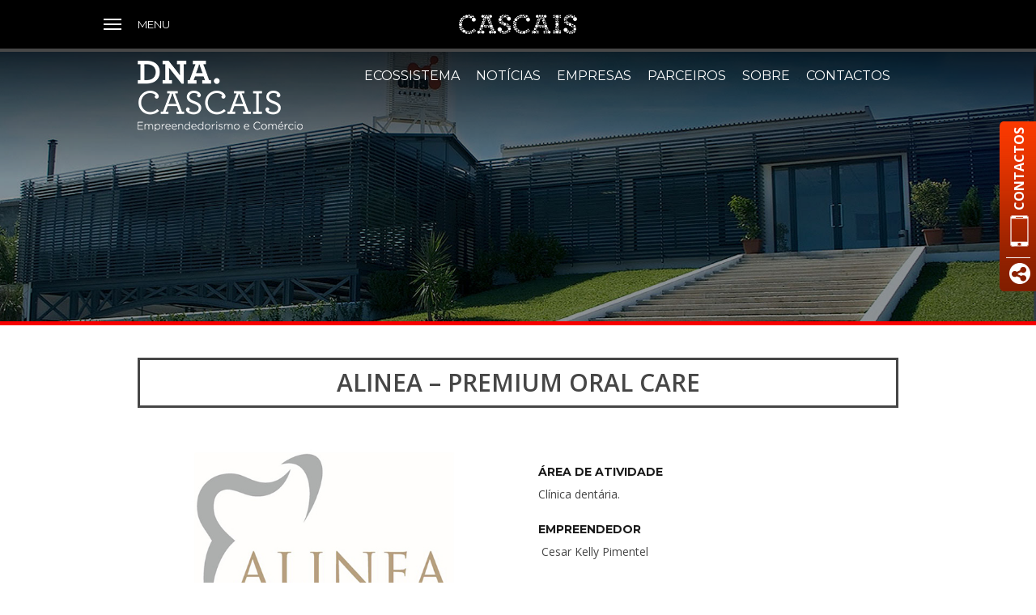

--- FILE ---
content_type: text/html; charset=UTF-8
request_url: https://www.dnacascais.pt/portfolio/alinea-premium-oral-care/
body_size: 298732
content:
<!DOCTYPE html>
<html dir="ltr" lang="pt-pt" prefix="og: https://ogp.me/ns#" class="no-js">
    <head>
        <meta charset="UTF-8">
        <meta name="viewport" content="width=device-width, initial-scale=1, maximum-scale=1, user-scalable=0"/> 

        
        <!-- /// Favicons ////////  -->
        <link rel="apple-touch-icon-precomposed" sizes="144x144" href="https://www.dnacascais.pt/wp-content/uploads/2015/11/204x83_logo-slide.png">
        <link rel="shortcut icon" href="https://www.dnacascais.pt/wp-content/uploads/2015/02/favicon.png"> 

        <title>Alinea – Premium Oral Care | DNA Cascais</title>
<link rel="alternate" hreflang="pt-pt" href="https://www.dnacascais.pt/portfolio/alinea-premium-oral-care/" />

		<!-- All in One SEO 4.5.4 - aioseo.com -->
		<meta name="robots" content="max-image-preview:large" />
		<link rel="canonical" href="https://www.dnacascais.pt/portfolio/alinea-premium-oral-care/" />
		<meta name="generator" content="All in One SEO (AIOSEO) 4.5.4" />
		<meta property="og:locale" content="pt_PT" />
		<meta property="og:site_name" content="DNA Cascais" />
		<meta property="og:type" content="article" />
		<meta property="og:title" content="Alinea – Premium Oral Care | DNA Cascais" />
		<meta property="og:url" content="https://www.dnacascais.pt/portfolio/alinea-premium-oral-care/" />
		<meta property="og:image" content="https://www.dnacascais.pt/wp-content/uploads/2016/02/alinea.png" />
		<meta property="og:image:secure_url" content="https://www.dnacascais.pt/wp-content/uploads/2016/02/alinea.png" />
		<meta property="og:image:width" content="600" />
		<meta property="og:image:height" content="600" />
		<meta property="article:published_time" content="2016-02-15T13:22:03+00:00" />
		<meta property="article:modified_time" content="2016-03-11T10:16:48+00:00" />
		<meta property="article:publisher" content="https://www.facebook.com/DNA.Cascais" />
		<meta name="twitter:card" content="summary" />
		<meta name="twitter:title" content="Alinea – Premium Oral Care | DNA Cascais" />
		<meta name="twitter:image" content="https://www.dnacascais.pt/wp-content/uploads/2016/02/alinea.png" />
		<script type="application/ld+json" class="aioseo-schema">
			{"@context":"https:\/\/schema.org","@graph":[{"@type":"BreadcrumbList","@id":"https:\/\/www.dnacascais.pt\/portfolio\/alinea-premium-oral-care\/#breadcrumblist","itemListElement":[{"@type":"ListItem","@id":"https:\/\/www.dnacascais.pt\/#listItem","position":1,"name":"In\u00edcio","item":"https:\/\/www.dnacascais.pt\/","nextItem":"https:\/\/www.dnacascais.pt\/portfolio\/alinea-premium-oral-care\/#listItem"},{"@type":"ListItem","@id":"https:\/\/www.dnacascais.pt\/portfolio\/alinea-premium-oral-care\/#listItem","position":2,"name":"Alinea - Premium Oral Care","previousItem":"https:\/\/www.dnacascais.pt\/#listItem"}]},{"@type":"Organization","@id":"https:\/\/www.dnacascais.pt\/#organization","name":"DNA Cascais","url":"https:\/\/www.dnacascais.pt\/","logo":{"@type":"ImageObject","url":"https:\/\/www.dnacascais.pt\/wp-content\/uploads\/LOGOTIPO-DNA_AF-02.png","@id":"https:\/\/www.dnacascais.pt\/portfolio\/alinea-premium-oral-care\/#organizationLogo","width":2481,"height":924},"image":{"@id":"https:\/\/www.dnacascais.pt\/#organizationLogo"},"sameAs":["https:\/\/www.instagram.com\/dna.cascais\/","https:\/\/www.youtube.com\/@dnacascais1941","https:\/\/www.linkedin.com\/company\/dna-cascais\/"],"contactPoint":{"@type":"ContactPoint","telephone":"+351214680185","contactType":"Customer Support"}},{"@type":"WebPage","@id":"https:\/\/www.dnacascais.pt\/portfolio\/alinea-premium-oral-care\/#webpage","url":"https:\/\/www.dnacascais.pt\/portfolio\/alinea-premium-oral-care\/","name":"Alinea \u2013 Premium Oral Care | DNA Cascais","inLanguage":"pt-PT","isPartOf":{"@id":"https:\/\/www.dnacascais.pt\/#website"},"breadcrumb":{"@id":"https:\/\/www.dnacascais.pt\/portfolio\/alinea-premium-oral-care\/#breadcrumblist"},"image":{"@type":"ImageObject","url":"https:\/\/www.dnacascais.pt\/wp-content\/uploads\/2016\/02\/alinea.png","@id":"https:\/\/www.dnacascais.pt\/portfolio\/alinea-premium-oral-care\/#mainImage","width":600,"height":600},"primaryImageOfPage":{"@id":"https:\/\/www.dnacascais.pt\/portfolio\/alinea-premium-oral-care\/#mainImage"},"datePublished":"2016-02-15T13:22:03+01:00","dateModified":"2016-03-11T10:16:48+01:00"},{"@type":"WebSite","@id":"https:\/\/www.dnacascais.pt\/#website","url":"https:\/\/www.dnacascais.pt\/","name":"DNA Cascais","description":"Ecossistema Empreeendedor","inLanguage":"pt-PT","publisher":{"@id":"https:\/\/www.dnacascais.pt\/#organization"}}]}
		</script>
		<!-- All in One SEO -->

<link rel='dns-prefetch' href='//www.google.com' />
<link rel='dns-prefetch' href='//fonts.googleapis.com' />
<link rel="alternate" type="application/rss+xml" title="DNA Cascais &raquo; Feed" href="https://www.dnacascais.pt/feed/" />
<link rel="alternate" type="application/rss+xml" title="DNA Cascais &raquo; Feed de comentários" href="https://www.dnacascais.pt/comments/feed/" />
		<!-- This site uses the Google Analytics by MonsterInsights plugin v8.23.1 - Using Analytics tracking - https://www.monsterinsights.com/ -->
		<!-- Note: MonsterInsights is not currently configured on this site. The site owner needs to authenticate with Google Analytics in the MonsterInsights settings panel. -->
					<!-- No tracking code set -->
				<!-- / Google Analytics by MonsterInsights -->
		<script type="text/javascript">
window._wpemojiSettings = {"baseUrl":"https:\/\/s.w.org\/images\/core\/emoji\/14.0.0\/72x72\/","ext":".png","svgUrl":"https:\/\/s.w.org\/images\/core\/emoji\/14.0.0\/svg\/","svgExt":".svg","source":{"concatemoji":"https:\/\/www.dnacascais.pt\/wp-includes\/js\/wp-emoji-release.min.js?ver=6.1.9"}};
/*! This file is auto-generated */
!function(e,a,t){var n,r,o,i=a.createElement("canvas"),p=i.getContext&&i.getContext("2d");function s(e,t){var a=String.fromCharCode,e=(p.clearRect(0,0,i.width,i.height),p.fillText(a.apply(this,e),0,0),i.toDataURL());return p.clearRect(0,0,i.width,i.height),p.fillText(a.apply(this,t),0,0),e===i.toDataURL()}function c(e){var t=a.createElement("script");t.src=e,t.defer=t.type="text/javascript",a.getElementsByTagName("head")[0].appendChild(t)}for(o=Array("flag","emoji"),t.supports={everything:!0,everythingExceptFlag:!0},r=0;r<o.length;r++)t.supports[o[r]]=function(e){if(p&&p.fillText)switch(p.textBaseline="top",p.font="600 32px Arial",e){case"flag":return s([127987,65039,8205,9895,65039],[127987,65039,8203,9895,65039])?!1:!s([55356,56826,55356,56819],[55356,56826,8203,55356,56819])&&!s([55356,57332,56128,56423,56128,56418,56128,56421,56128,56430,56128,56423,56128,56447],[55356,57332,8203,56128,56423,8203,56128,56418,8203,56128,56421,8203,56128,56430,8203,56128,56423,8203,56128,56447]);case"emoji":return!s([129777,127995,8205,129778,127999],[129777,127995,8203,129778,127999])}return!1}(o[r]),t.supports.everything=t.supports.everything&&t.supports[o[r]],"flag"!==o[r]&&(t.supports.everythingExceptFlag=t.supports.everythingExceptFlag&&t.supports[o[r]]);t.supports.everythingExceptFlag=t.supports.everythingExceptFlag&&!t.supports.flag,t.DOMReady=!1,t.readyCallback=function(){t.DOMReady=!0},t.supports.everything||(n=function(){t.readyCallback()},a.addEventListener?(a.addEventListener("DOMContentLoaded",n,!1),e.addEventListener("load",n,!1)):(e.attachEvent("onload",n),a.attachEvent("onreadystatechange",function(){"complete"===a.readyState&&t.readyCallback()})),(e=t.source||{}).concatemoji?c(e.concatemoji):e.wpemoji&&e.twemoji&&(c(e.twemoji),c(e.wpemoji)))}(window,document,window._wpemojiSettings);
</script>
<style type="text/css">
img.wp-smiley,
img.emoji {
	display: inline !important;
	border: none !important;
	box-shadow: none !important;
	height: 1em !important;
	width: 1em !important;
	margin: 0 0.07em !important;
	vertical-align: -0.1em !important;
	background: none !important;
	padding: 0 !important;
}
</style>
	<link rel='stylesheet' id='wp-block-library-css' href='https://www.dnacascais.pt/wp-includes/css/dist/block-library/style.min.css?ver=6.1.9' type='text/css' media='all' />
<link rel='stylesheet' id='classic-theme-styles-css' href='https://www.dnacascais.pt/wp-includes/css/classic-themes.min.css?ver=1' type='text/css' media='all' />
<style id='global-styles-inline-css' type='text/css'>
body{--wp--preset--color--black: #000000;--wp--preset--color--cyan-bluish-gray: #abb8c3;--wp--preset--color--white: #ffffff;--wp--preset--color--pale-pink: #f78da7;--wp--preset--color--vivid-red: #cf2e2e;--wp--preset--color--luminous-vivid-orange: #ff6900;--wp--preset--color--luminous-vivid-amber: #fcb900;--wp--preset--color--light-green-cyan: #7bdcb5;--wp--preset--color--vivid-green-cyan: #00d084;--wp--preset--color--pale-cyan-blue: #8ed1fc;--wp--preset--color--vivid-cyan-blue: #0693e3;--wp--preset--color--vivid-purple: #9b51e0;--wp--preset--gradient--vivid-cyan-blue-to-vivid-purple: linear-gradient(135deg,rgba(6,147,227,1) 0%,rgb(155,81,224) 100%);--wp--preset--gradient--light-green-cyan-to-vivid-green-cyan: linear-gradient(135deg,rgb(122,220,180) 0%,rgb(0,208,130) 100%);--wp--preset--gradient--luminous-vivid-amber-to-luminous-vivid-orange: linear-gradient(135deg,rgba(252,185,0,1) 0%,rgba(255,105,0,1) 100%);--wp--preset--gradient--luminous-vivid-orange-to-vivid-red: linear-gradient(135deg,rgba(255,105,0,1) 0%,rgb(207,46,46) 100%);--wp--preset--gradient--very-light-gray-to-cyan-bluish-gray: linear-gradient(135deg,rgb(238,238,238) 0%,rgb(169,184,195) 100%);--wp--preset--gradient--cool-to-warm-spectrum: linear-gradient(135deg,rgb(74,234,220) 0%,rgb(151,120,209) 20%,rgb(207,42,186) 40%,rgb(238,44,130) 60%,rgb(251,105,98) 80%,rgb(254,248,76) 100%);--wp--preset--gradient--blush-light-purple: linear-gradient(135deg,rgb(255,206,236) 0%,rgb(152,150,240) 100%);--wp--preset--gradient--blush-bordeaux: linear-gradient(135deg,rgb(254,205,165) 0%,rgb(254,45,45) 50%,rgb(107,0,62) 100%);--wp--preset--gradient--luminous-dusk: linear-gradient(135deg,rgb(255,203,112) 0%,rgb(199,81,192) 50%,rgb(65,88,208) 100%);--wp--preset--gradient--pale-ocean: linear-gradient(135deg,rgb(255,245,203) 0%,rgb(182,227,212) 50%,rgb(51,167,181) 100%);--wp--preset--gradient--electric-grass: linear-gradient(135deg,rgb(202,248,128) 0%,rgb(113,206,126) 100%);--wp--preset--gradient--midnight: linear-gradient(135deg,rgb(2,3,129) 0%,rgb(40,116,252) 100%);--wp--preset--duotone--dark-grayscale: url('#wp-duotone-dark-grayscale');--wp--preset--duotone--grayscale: url('#wp-duotone-grayscale');--wp--preset--duotone--purple-yellow: url('#wp-duotone-purple-yellow');--wp--preset--duotone--blue-red: url('#wp-duotone-blue-red');--wp--preset--duotone--midnight: url('#wp-duotone-midnight');--wp--preset--duotone--magenta-yellow: url('#wp-duotone-magenta-yellow');--wp--preset--duotone--purple-green: url('#wp-duotone-purple-green');--wp--preset--duotone--blue-orange: url('#wp-duotone-blue-orange');--wp--preset--font-size--small: 13px;--wp--preset--font-size--medium: 20px;--wp--preset--font-size--large: 36px;--wp--preset--font-size--x-large: 42px;--wp--preset--spacing--20: 0.44rem;--wp--preset--spacing--30: 0.67rem;--wp--preset--spacing--40: 1rem;--wp--preset--spacing--50: 1.5rem;--wp--preset--spacing--60: 2.25rem;--wp--preset--spacing--70: 3.38rem;--wp--preset--spacing--80: 5.06rem;}:where(.is-layout-flex){gap: 0.5em;}body .is-layout-flow > .alignleft{float: left;margin-inline-start: 0;margin-inline-end: 2em;}body .is-layout-flow > .alignright{float: right;margin-inline-start: 2em;margin-inline-end: 0;}body .is-layout-flow > .aligncenter{margin-left: auto !important;margin-right: auto !important;}body .is-layout-constrained > .alignleft{float: left;margin-inline-start: 0;margin-inline-end: 2em;}body .is-layout-constrained > .alignright{float: right;margin-inline-start: 2em;margin-inline-end: 0;}body .is-layout-constrained > .aligncenter{margin-left: auto !important;margin-right: auto !important;}body .is-layout-constrained > :where(:not(.alignleft):not(.alignright):not(.alignfull)){max-width: var(--wp--style--global--content-size);margin-left: auto !important;margin-right: auto !important;}body .is-layout-constrained > .alignwide{max-width: var(--wp--style--global--wide-size);}body .is-layout-flex{display: flex;}body .is-layout-flex{flex-wrap: wrap;align-items: center;}body .is-layout-flex > *{margin: 0;}:where(.wp-block-columns.is-layout-flex){gap: 2em;}.has-black-color{color: var(--wp--preset--color--black) !important;}.has-cyan-bluish-gray-color{color: var(--wp--preset--color--cyan-bluish-gray) !important;}.has-white-color{color: var(--wp--preset--color--white) !important;}.has-pale-pink-color{color: var(--wp--preset--color--pale-pink) !important;}.has-vivid-red-color{color: var(--wp--preset--color--vivid-red) !important;}.has-luminous-vivid-orange-color{color: var(--wp--preset--color--luminous-vivid-orange) !important;}.has-luminous-vivid-amber-color{color: var(--wp--preset--color--luminous-vivid-amber) !important;}.has-light-green-cyan-color{color: var(--wp--preset--color--light-green-cyan) !important;}.has-vivid-green-cyan-color{color: var(--wp--preset--color--vivid-green-cyan) !important;}.has-pale-cyan-blue-color{color: var(--wp--preset--color--pale-cyan-blue) !important;}.has-vivid-cyan-blue-color{color: var(--wp--preset--color--vivid-cyan-blue) !important;}.has-vivid-purple-color{color: var(--wp--preset--color--vivid-purple) !important;}.has-black-background-color{background-color: var(--wp--preset--color--black) !important;}.has-cyan-bluish-gray-background-color{background-color: var(--wp--preset--color--cyan-bluish-gray) !important;}.has-white-background-color{background-color: var(--wp--preset--color--white) !important;}.has-pale-pink-background-color{background-color: var(--wp--preset--color--pale-pink) !important;}.has-vivid-red-background-color{background-color: var(--wp--preset--color--vivid-red) !important;}.has-luminous-vivid-orange-background-color{background-color: var(--wp--preset--color--luminous-vivid-orange) !important;}.has-luminous-vivid-amber-background-color{background-color: var(--wp--preset--color--luminous-vivid-amber) !important;}.has-light-green-cyan-background-color{background-color: var(--wp--preset--color--light-green-cyan) !important;}.has-vivid-green-cyan-background-color{background-color: var(--wp--preset--color--vivid-green-cyan) !important;}.has-pale-cyan-blue-background-color{background-color: var(--wp--preset--color--pale-cyan-blue) !important;}.has-vivid-cyan-blue-background-color{background-color: var(--wp--preset--color--vivid-cyan-blue) !important;}.has-vivid-purple-background-color{background-color: var(--wp--preset--color--vivid-purple) !important;}.has-black-border-color{border-color: var(--wp--preset--color--black) !important;}.has-cyan-bluish-gray-border-color{border-color: var(--wp--preset--color--cyan-bluish-gray) !important;}.has-white-border-color{border-color: var(--wp--preset--color--white) !important;}.has-pale-pink-border-color{border-color: var(--wp--preset--color--pale-pink) !important;}.has-vivid-red-border-color{border-color: var(--wp--preset--color--vivid-red) !important;}.has-luminous-vivid-orange-border-color{border-color: var(--wp--preset--color--luminous-vivid-orange) !important;}.has-luminous-vivid-amber-border-color{border-color: var(--wp--preset--color--luminous-vivid-amber) !important;}.has-light-green-cyan-border-color{border-color: var(--wp--preset--color--light-green-cyan) !important;}.has-vivid-green-cyan-border-color{border-color: var(--wp--preset--color--vivid-green-cyan) !important;}.has-pale-cyan-blue-border-color{border-color: var(--wp--preset--color--pale-cyan-blue) !important;}.has-vivid-cyan-blue-border-color{border-color: var(--wp--preset--color--vivid-cyan-blue) !important;}.has-vivid-purple-border-color{border-color: var(--wp--preset--color--vivid-purple) !important;}.has-vivid-cyan-blue-to-vivid-purple-gradient-background{background: var(--wp--preset--gradient--vivid-cyan-blue-to-vivid-purple) !important;}.has-light-green-cyan-to-vivid-green-cyan-gradient-background{background: var(--wp--preset--gradient--light-green-cyan-to-vivid-green-cyan) !important;}.has-luminous-vivid-amber-to-luminous-vivid-orange-gradient-background{background: var(--wp--preset--gradient--luminous-vivid-amber-to-luminous-vivid-orange) !important;}.has-luminous-vivid-orange-to-vivid-red-gradient-background{background: var(--wp--preset--gradient--luminous-vivid-orange-to-vivid-red) !important;}.has-very-light-gray-to-cyan-bluish-gray-gradient-background{background: var(--wp--preset--gradient--very-light-gray-to-cyan-bluish-gray) !important;}.has-cool-to-warm-spectrum-gradient-background{background: var(--wp--preset--gradient--cool-to-warm-spectrum) !important;}.has-blush-light-purple-gradient-background{background: var(--wp--preset--gradient--blush-light-purple) !important;}.has-blush-bordeaux-gradient-background{background: var(--wp--preset--gradient--blush-bordeaux) !important;}.has-luminous-dusk-gradient-background{background: var(--wp--preset--gradient--luminous-dusk) !important;}.has-pale-ocean-gradient-background{background: var(--wp--preset--gradient--pale-ocean) !important;}.has-electric-grass-gradient-background{background: var(--wp--preset--gradient--electric-grass) !important;}.has-midnight-gradient-background{background: var(--wp--preset--gradient--midnight) !important;}.has-small-font-size{font-size: var(--wp--preset--font-size--small) !important;}.has-medium-font-size{font-size: var(--wp--preset--font-size--medium) !important;}.has-large-font-size{font-size: var(--wp--preset--font-size--large) !important;}.has-x-large-font-size{font-size: var(--wp--preset--font-size--x-large) !important;}
.wp-block-navigation a:where(:not(.wp-element-button)){color: inherit;}
:where(.wp-block-columns.is-layout-flex){gap: 2em;}
.wp-block-pullquote{font-size: 1.5em;line-height: 1.6;}
</style>
<link rel='stylesheet' id='contact-form-7-css' href='https://www.dnacascais.pt/wp-content/plugins/contact-form-7/includes/css/styles.css?ver=5.5.3' type='text/css' media='all' />
<link rel='stylesheet' id='rs-plugin-settings-css' href='https://www.dnacascais.pt/wp-content/plugins/revslider/public/assets/css/rs6.css?ver=6.1.6' type='text/css' media='all' />
<style id='rs-plugin-settings-inline-css' type='text/css'>
.tp-caption a{color:#ff7302;text-shadow:none;-webkit-transition:all 0.2s ease-out;-moz-transition:all 0.2s ease-out;-o-transition:all 0.2s ease-out;-ms-transition:all 0.2s ease-out}.tp-caption a:hover{color:#ffa902}
</style>
<link rel='stylesheet' id='wpml-legacy-horizontal-list-0-css' href='//www.dnacascais.pt/wp-content/plugins/sitepress-multilingual-cms/templates/language-switchers/legacy-list-horizontal/style.css?ver=1' type='text/css' media='all' />
<style id='wpml-legacy-horizontal-list-0-inline-css' type='text/css'>
.wpml-ls-statics-shortcode_actions{background-color:#ffffff;}.wpml-ls-statics-shortcode_actions, .wpml-ls-statics-shortcode_actions .wpml-ls-sub-menu, .wpml-ls-statics-shortcode_actions a {border-color:#cdcdcd;}.wpml-ls-statics-shortcode_actions a {color:#444444;background-color:#ffffff;}.wpml-ls-statics-shortcode_actions a:hover,.wpml-ls-statics-shortcode_actions a:focus {color:#000000;background-color:#eeeeee;}.wpml-ls-statics-shortcode_actions .wpml-ls-current-language>a {color:#444444;background-color:#ffffff;}.wpml-ls-statics-shortcode_actions .wpml-ls-current-language:hover>a, .wpml-ls-statics-shortcode_actions .wpml-ls-current-language>a:focus {color:#000000;background-color:#eeeeee;}
</style>
<link rel='stylesheet' id='nfw_font_awesome-css' href='https://www.dnacascais.pt/wp-content/themes/firstone-wp/layout/css/fontawesome/font-awesome.min.css?ver=6.1.9' type='text/css' media='all' />
<link rel='stylesheet' id='nfw_main_style_css-css' href='https://www.dnacascais.pt/wp-content/themes/firstone-wp/style.css?ver=6.1.9' type='text/css' media='all' />
<link rel='stylesheet' id='nfw_base_css-css' href='https://www.dnacascais.pt/wp-content/themes/firstone-wp/layout/css/base.css?ver=6.1.9' type='text/css' media='all' />
<link rel='stylesheet' id='nfw_grid_css-css' href='https://www.dnacascais.pt/wp-content/themes/firstone-wp/layout/css/grid.css?ver=6.1.9' type='text/css' media='all' />
<link rel='stylesheet' id='nfw_elements_css-css' href='https://www.dnacascais.pt/wp-content/themes/firstone-wp/layout/css/elements.css?ver=6.1.9' type='text/css' media='all' />
<link rel='stylesheet' id='nfw_iconfontcustom_css-css' href='https://www.dnacascais.pt/wp-content/themes/firstone-wp/layout/css/iconfontcustom/icon-font-custom.css?ver=6.1.9' type='text/css' media='all' />
<link rel='stylesheet' id='nfw_layout_css-css' href='https://www.dnacascais.pt/wp-content/themes/firstone-wp/layout/css/layout.css?ver=6.1.9' type='text/css' media='all' />
<link rel='stylesheet' id='nfw_magnific_popup_css-css' href='https://www.dnacascais.pt/wp-content/themes/firstone-wp/layout/js/magnificpopup/magnific-popup.css?ver=6.1.9' type='text/css' media='all' />
<link rel='stylesheet' id='nfw_bxslider_css-css' href='https://www.dnacascais.pt/wp-content/themes/firstone-wp/layout/js/bxslider/jquery.bxslider.css?ver=6.1.9' type='text/css' media='all' />
<link rel='stylesheet' id='nfw_animate_css-css' href='https://www.dnacascais.pt/wp-content/themes/firstone-wp/layout/js/animations/animate.min.css?ver=6.1.9' type='text/css' media='all' />
<link rel='stylesheet' id='nfw_googleFonts_OpenSans-css' href='https://fonts.googleapis.com/css?family=Open+Sans%3A300%2C400%2C600%2C700&#038;ver=6.1.9' type='text/css' media='all' />
<link rel='stylesheet' id='nfw_googleFonts_Montserrat-css' href='https://fonts.googleapis.com/css?family=Montserrat%3A400%2C700&#038;ver=6.1.9' type='text/css' media='all' />
<link rel='stylesheet' id='nfw_googleFonts_Volkhov-css' href='https://fonts.googleapis.com/css?family=Volkhov&#038;ver=6.1.9' type='text/css' media='all' />
<link rel='stylesheet' id='js_composer_front-css' href='https://www.dnacascais.pt/wp-content/plugins/js_composer/assets/css/js_composer.min.css?ver=6.2.0' type='text/css' media='all' />
<script type='text/javascript' src='https://www.dnacascais.pt/wp-includes/js/jquery/jquery.min.js?ver=3.6.1' id='jquery-core-js'></script>
<script type='text/javascript' src='https://www.dnacascais.pt/wp-includes/js/jquery/jquery-migrate.min.js?ver=3.3.2' id='jquery-migrate-js'></script>
<script type='text/javascript' src='https://www.dnacascais.pt/wp-content/plugins/revslider/public/assets/js/revolution.tools.min.js?ver=6.0' id='tp-tools-js'></script>
<script type='text/javascript' src='https://www.dnacascais.pt/wp-content/plugins/revslider/public/assets/js/rs6.min.js?ver=6.1.6' id='revmin-js'></script>
<script type='text/javascript' src='https://www.dnacascais.pt/wp-content/themes/firstone-wp/layout/js/twitter/twitterfetcher.js?ver=6.1.9' id='nfw_twitterfetcher_js-js'></script>
<link rel="https://api.w.org/" href="https://www.dnacascais.pt/wp-json/" /><link rel="EditURI" type="application/rsd+xml" title="RSD" href="https://www.dnacascais.pt/xmlrpc.php?rsd" />
<link rel="wlwmanifest" type="application/wlwmanifest+xml" href="https://www.dnacascais.pt/wp-includes/wlwmanifest.xml" />
<meta name="generator" content="WordPress 6.1.9" />
<link rel='shortlink' href='https://www.dnacascais.pt/?p=2974' />
<link rel="alternate" type="application/json+oembed" href="https://www.dnacascais.pt/wp-json/oembed/1.0/embed?url=https%3A%2F%2Fwww.dnacascais.pt%2Fportfolio%2Falinea-premium-oral-care%2F" />
<link rel="alternate" type="text/xml+oembed" href="https://www.dnacascais.pt/wp-json/oembed/1.0/embed?url=https%3A%2F%2Fwww.dnacascais.pt%2Fportfolio%2Falinea-premium-oral-care%2F&#038;format=xml" />
<meta name="generator" content="WPML ver:4.2.6 stt:1,43;" />
<style type="text/css">
body { color: #464646 !important; }h1,
                    h2, 
                    h3, 
                    h4, 
                    h5, 
                    h6,
                    h1 a, 
                    h2 a, 
                    h3 a, 
                    h4 a, 
                    h5 a, 
                    h6 a,
                    .icon-box-content h3 a,
                    .headline h1
                    { color: #464646; }#header.stuck { background-color: #ffffff; }.stuck .sf-menu a { color: #464646; }a, 
                    a:visited,
                    .icon-box-1:hover > i,
                    .milestone:hover .milestone-content,
                    .parallax.full-screen h1 span,
                    .caption span,
                    #mobile-menu-trigger
                    { color: #af0000; }.wpb_tabs .ui-state-default.ui-corner-top a,
                    .wpb_tabs .ui-state-default.ui-corner-top a:hover,
                    .wpb_tabs .ui-state-default.ui-corner-top.ui-state-active a,
                    .btn.alt,
                    .btn:hover,
                    ul.check li:before,
                    ul.plus li:before,
                    ul.pin li:before,
                    ul.arrow li:before,
                    .process-builder ul li:hover span,
                    .parallax.full-screen .btn.alt,
                    .parallax.full-screen .arrow,
                    .pricing-table .btn:hover,
                    .pricing-table:hover .pricing-table-header,
                    .caption .btn.alt,
                    .caption a.arrow,
                    .nfw-close-iframe,
                    .mfp-ajax-holder button.mfp-close,
                    .mfp-ajax-holder .mfp-arrow-left,
                    .mfp-ajax-holder .mfp-arrow-right,
                    .nav.menu li.active,
                    .nav.menu li:hover,
                    #mobile-menu,
                    .buttons li a.btn:hover,
                    .buttons li a.btn.active,
                    .team-member-social-media,
                    .portfolio-item-overlay-actions .portfolio-item-zoom,
                    .portfolio-item-overlay-actions .portfolio-item-link,
                    .portfolio-item:hover .portfolio-item-description,
                    .portfolio-filter ul li a.active,
                    .portfolio-filter ul li a:hover,
                    .blog-post-date,
                    .nfw-current-pagination .btn
                    { background-color: #af0000; }.wpb_accordion_header a:hover,
                    .wpb_accordion_header.ui-accordion-header-active a
                    { background-color: #af0000 !important; }input[type="text"]:focus,
                    input[type="email"]:focus,
                    input[type="url"]:focus,
                    textarea:focus,
                    .icon-box-1:hover > i,
                    .buttons li a.btn:hover,
                    .buttons li a.btn.active
                    { border-color: #af0000; }.team-member h4  
                    { border-top-color: #af0000 ; }.sf-menu > li.active > a:before
                    { border-bottom-color: #af0000 ; }.team-member-overlay,
                    .portfolio-item-overlay
                    { background-color: rgba(175,0,0,0.5); }.blog-post-info a:hover,
                    .blog-post-info a.btn,
                    .pagination a.btn
                    { color: #fff; }</style>
<style>.mc4wp-checkbox-contact-form-7{clear:both;width:auto;display:block;position:static}.mc4wp-checkbox-contact-form-7 input{float:none;vertical-align:middle;-webkit-appearance:checkbox;width:auto;max-width:21px;margin:0 6px 0 0;padding:0;position:static;display:inline-block!important}.mc4wp-checkbox-contact-form-7 label{float:none;cursor:pointer;width:auto;margin:0 0 16px;display:block;position:static}</style><meta name="generator" content="Powered by WPBakery Page Builder - drag and drop page builder for WordPress."/>
<meta name="generator" content="Powered by Slider Revolution 6.1.6 - responsive, Mobile-Friendly Slider Plugin for WordPress with comfortable drag and drop interface." />
<script type="text/javascript">function setREVStartSize(e){			
			try {								
				var pw = document.getElementById(e.c).parentNode.offsetWidth,
					newh;
				pw = pw===0 || isNaN(pw) ? window.innerWidth : pw;
				e.tabw = e.tabw===undefined ? 0 : parseInt(e.tabw);
				e.thumbw = e.thumbw===undefined ? 0 : parseInt(e.thumbw);
				e.tabh = e.tabh===undefined ? 0 : parseInt(e.tabh);
				e.thumbh = e.thumbh===undefined ? 0 : parseInt(e.thumbh);
				e.tabhide = e.tabhide===undefined ? 0 : parseInt(e.tabhide);
				e.thumbhide = e.thumbhide===undefined ? 0 : parseInt(e.thumbhide);
				e.mh = e.mh===undefined || e.mh=="" || e.mh==="auto" ? 0 : parseInt(e.mh,0);		
				if(e.layout==="fullscreen" || e.l==="fullscreen") 						
					newh = Math.max(e.mh,window.innerHeight);				
				else{					
					e.gw = Array.isArray(e.gw) ? e.gw : [e.gw];
					for (var i in e.rl) if (e.gw[i]===undefined || e.gw[i]===0) e.gw[i] = e.gw[i-1];					
					e.gh = e.el===undefined || e.el==="" || (Array.isArray(e.el) && e.el.length==0)? e.gh : e.el;
					e.gh = Array.isArray(e.gh) ? e.gh : [e.gh];
					for (var i in e.rl) if (e.gh[i]===undefined || e.gh[i]===0) e.gh[i] = e.gh[i-1];
										
					var nl = new Array(e.rl.length),
						ix = 0,						
						sl;					
					e.tabw = e.tabhide>=pw ? 0 : e.tabw;
					e.thumbw = e.thumbhide>=pw ? 0 : e.thumbw;
					e.tabh = e.tabhide>=pw ? 0 : e.tabh;
					e.thumbh = e.thumbhide>=pw ? 0 : e.thumbh;					
					for (var i in e.rl) nl[i] = e.rl[i]<window.innerWidth ? 0 : e.rl[i];
					sl = nl[0];									
					for (var i in nl) if (sl>nl[i] && nl[i]>0) { sl = nl[i]; ix=i;}															
					var m = pw>(e.gw[ix]+e.tabw+e.thumbw) ? 1 : (pw-(e.tabw+e.thumbw)) / (e.gw[ix]);					

					newh =  (e.type==="carousel" && e.justify==="true" ? e.gh[ix] : (e.gh[ix] * m)) + (e.tabh + e.thumbh);
				}			
				
				if(window.rs_init_css===undefined) window.rs_init_css = document.head.appendChild(document.createElement("style"));					
				document.getElementById(e.c).height = newh;
				window.rs_init_css.innerHTML += "#"+e.c+"_wrapper { height: "+newh+"px }";				
			} catch(e){
				console.log("Failure at Presize of Slider:" + e)
			}					   
		  };</script>
		<style type="text/css" id="wp-custom-css">
			.wpcf7 .wpcf7-list-item {
    display: flex;
	margin-top:2px;
}

.wpcf7 input[type="radio"] {
    display: flex;
    margin-top: 0px;
}		</style>
		<noscript><style> .wpb_animate_when_almost_visible { opacity: 1; }</style></noscript>    </head>

    <body data-rsssl=1 class="portfolio-template-default single single-portfolio postid-2974 wpb-js-composer js-comp-ver-6.2.0 vc_responsive">
        <div id="pageloader">
            <div class="loader-img">
                                        <img src="https://www.dnacascais.pt/wp-content/uploads/2015/02/loader.gif" alt=""> 
                                    </div><!-- end .loader-img -->
        </div>
        <noscript>
        <div class="alert warning">
            <i class="fa fa-times-circle"></i>You seem to have Javascript disabled. This website needs javascript in order to function properly!        </div>
        </noscript>

        <!--[if lte IE 8]>
         <div class="alert error">
        You are using an <strong>outdated</strong> browser. Please 
                <a href="http://windows.microsoft.com/en-us/internet-explorer/download-ie">upgrade your browser</a> to improve your experience.                </div>
    <![endif]-->

        <div id="wrap">
   
        	        <!-- BARRA CM CASCAIS -->
			        <style>
@import url('https://fonts.googleapis.com/css?family=Montserrat');
body {
    margin: 0 !important;
    padding: 0 !important;
}

.cascais-menu-is-open {
    overflow-y: hidden;
}

#cascais-header-integrado {
    display: inline-block;
    width: 100%;
    height: 60px;
    line-height: initial !important;
    box-sizing: content-box;
}

#cascais-header-integrado,
#cascais-header-integrado * {
    -webkit-transition: 0.25s;
    -moz-transition: 0.25s;
    transition: 0.25s;
    -webkit-touch-callout: none;
    /* iOS Safari */
    -webkit-user-select: none;
    /* Safari */
    -khtml-user-select: none;
    /* Konqueror HTML */
    -moz-user-select: none;
    /* Firefox */
    -ms-user-select: none;
    /* Internet Explorer/Edge */
    user-select: none;
    /* Non-prefixed version, currently supported by Chrome and Opera */
    line-height: 0 !important;
    image-rendering: -webkit-optimize-contrast;
}

#cascais-top-menu {
    background-color: black;
    width: 100%;
    position: fixed;
    top: 0;
    z-index: 9999;
}

#cascais-top-menu ul,
#cascais-top-menu li {
    padding: 0;
    margin: 0;
}

#cascais-top-menu ul li {
    list-style: none;
    position: relative;
}

#cascais-top-menu a {
    text-decoration: none;
}

#cascais-top-menu .cascais-top-menu-overlay {
    position: fixed;
    top: 60px;
    left: 0;
    right: 0;
    bottom: 100%;
    background-color: white;
    -webkit-transition: 0.25s;
    transition: 0.25s;
    overflow: hidden;
    opacity: 0;
    z-index: 9999;
}

#cascais-header-integrado.not-at-top #cascais-top-menu .cascais-top-menu-overlay {
    top: 40px;
}

#cascais-top-menu .cascais-top-menu-content,
#cascais-top-menu .cascais-top-menu-overlay .cascais-top-menu-overlay-content {
    max-width: 1024px;
    margin: auto;
    padding: 0 10px;
}

#cascais-top-menu .cascais-top-menu-overlay .cascais-top-menu-overlay-content {
    position: absolute;
    left: 50%;
    top: 0;
    bottom: 0;
    width: 100%;
    transform: translateX(-50%);
    padding: 0;
}

#cascais-top-menu .cascais-top-menu-overlay .cascais-top-menu-overlay-content-left {
    position: absolute;
    left: 0;
    top: 0;
    bottom: 0;
    box-sizing: border-box;
    overflow-y: auto;
    right: 0;
    /*padding: 10px;*/
}

@media only screen and (min-width:992px) {
    #cascais-top-menu .cascais-top-menu-overlay .cascais-top-menu-overlay-content-left {
        position: absolute;
        top: 30px;
        bottom: 30px;
        width: 190px;
        box-sizing: border-box;
        border-right: 1px #cccccc solid;
        overflow-y: auto;
    }
}

#cascais-top-menu .cascais-top-menu-overlay .cascais-top-menu-overlay-content-left .cascais-top-menu-overlay-content-left-menu {
    margin: 0;
    padding: 0;
    display: none;
}

#cascais-top-menu .cascais-top-menu-overlay .cascais-top-menu-overlay-content-left .cascais-top-menu-overlay-content-left-menu>li {
    margin: 0;
    padding: 0;
    cursor: pointer;
}

#cascais-top-menu .cascais-top-menu-overlay .cascais-top-menu-overlay-content-left .cascais-top-menu-overlay-content-left-menu>li:last-child {
    margin-top: 22px;
}

#cascais-top-menu .cascais-top-menu-overlay .cascais-top-menu-overlay-content-left ul>li:not(:last-child) {
    border-bottom: 1px #cccccc solid;
}

#cascais-top-menu .cascais-top-menu-overlay .cascais-top-menu-overlay-content-left .cascais-top-menu-overlay-content-left-menu>li:not(.active)>ul,
#cascais-top-menu .cascais-top-menu-overlay .cascais-top-menu-overlay-content-left .cascais-top-menu-overlay-content-left-menu.link-active>li:not(.active):not(:first-child) {
    display: none;
}

@media only screen and (min-width:992px) {
    #cascais-top-menu .cascais-top-menu-overlay .cascais-top-menu-overlay-content-left ul>li:not(:last-child) {
        border-bottom: 0;
    }
    #cascais-top-menu .cascais-top-menu-overlay .cascais-top-menu-overlay-content-left .cascais-top-menu-overlay-content-left-menu>li>ul {
        display: none !important;
    }
}


/*#cascais-top-menu .cascais-top-menu-overlay .cascais-top-menu-overlay-content-left .cascais-top-menu-overlay-content-left-menu>li+li {
    margin-top: 5px;
}*/

#cascais-top-menu .cascais-top-menu-overlay .cascais-top-menu-overlay-content-left .cascais-top-menu-overlay-content-left-menu>li>a {
    color: #606060;
    text-transform: uppercase;
    font: 12px/24px 'Montserrat' !important;
    padding-left: 10px;
    display: block;
}

#cascais-top-menu .cascais-top-menu-overlay .cascais-top-menu-overlay-content-left .cascais-top-menu-overlay-content-left-menu li.has-child>a {
    display: inline-block;
}

@media only screen and (min-width:992px) {
    #cascais-top-menu .cascais-top-menu-overlay .cascais-top-menu-overlay-content-left .cascais-top-menu-overlay-content-left-menu li.has-child>a {
        display: block;
    }
    #cascais-top-menu .cascais-top-menu-overlay .cascais-top-menu-overlay-content-left .cascais-top-menu-overlay-content-left-menu li.has-child>a:hover {
        text-decoration: none;
    }
}

#cascais-top-menu .cascais-top-menu-overlay .cascais-top-menu-overlay-content-left .cascais-top-menu-overlay-content-left-menu li a:hover {
    text-decoration: underline;
}

@media only screen and (min-width:992px) {
    #cascais-top-menu .cascais-top-menu-overlay .cascais-top-menu-overlay-content-left .cascais-top-menu-overlay-content-left-menu li a:hover {
        text-decoration: none;
    }
}

#cascais-top-menu .cascais-top-menu-overlay .cascais-top-menu-overlay-content-left .cascais-top-menu-overlay-content-left-menu>li.has-child:hover>a,
#cascais-top-menu .cascais-top-menu-overlay .cascais-top-menu-overlay-content-left .cascais-top-menu-overlay-content-left-menu>li.has-child.aberto>a {
    font-weight: bold !important;
}

@media only screen and (min-width:992px) {
    #cascais-top-menu .cascais-top-menu-overlay .cascais-top-menu-overlay-content-left .cascais-top-menu-overlay-content-left-menu>li.has-child:hover>a,
    #cascais-top-menu .cascais-top-menu-overlay .cascais-top-menu-overlay-content-left .cascais-top-menu-overlay-content-left-menu>li.has-child.aberto>a {
        font-weight: normal !important;
    }
}

#cascais-top-menu .cascais-top-menu-overlay .cascais-top-menu-overlay-content-left .cascais-top-menu-overlay-content-left-menu>li:first-of-type>a {
    color: black;
}

@media only screen and (min-width:992px) {
    #cascais-top-menu .cascais-top-menu-overlay .cascais-top-menu-overlay-content-left .cascais-top-menu-overlay-content-left-menu>li:first-of-type>a:hover {
        font-weight: 600 !important;
    }
}

#cascais-top-menu .cascais-top-menu-overlay .cascais-top-menu-overlay-content-left .cascais-top-menu-overlay-content-left-menu>li:first-of-type>span,
#cascais-top-menu .cascais-top-menu-overlay .cascais-top-menu-overlay-content-left .cascais-top-menu-overlay-content-left-menu.link-active>li:first-of-type>a {
    display: none;
}

#cascais-top-menu .cascais-top-menu-overlay .cascais-top-menu-overlay-content-left .cascais-top-menu-overlay-content-left-menu.link-active>li:first-of-type>span {
    display: block;
    cursor: pointer;
    padding: 10px;
    line-height: 22px;
}

#cascais-top-menu .cascais-top-menu-overlay .cascais-top-menu-overlay-content-left .cascais-top-menu-overlay-content-left-menu.link-active>li:first-of-type>span:before {
    content: "";
    display: inline-block;
    width: 22px;
    height: 10px;
    transform: rotate(90deg);
    transform-origin: 8px 2px;
    background-repeat: no-repeat;
    background-size: contain;
}

#cascais-top-menu .cascais-top-menu-overlay .cascais-top-menu-overlay-content-left .cascais-top-menu-overlay-content-left-menu>li:first-of-type>a:before {
    content: "";
    display: inline-block;
    width: 15px;
    height: 15px;
    background-repeat: no-repeat;
    background-size: contain;
    position: absolute;
    left: 8px;
    top: 14px;
}

@media only screen and (min-width:992px) {
    #cascais-top-menu .cascais-top-menu-overlay .cascais-top-menu-overlay-content-left .cascais-top-menu-overlay-content-left-menu>li:first-of-type>a:before,
    #cascais-top-menu .cascais-top-menu-overlay .cascais-top-menu-overlay-content-left .cascais-top-menu-overlay-content-left-menu>li:last-of-type>a:before {
        content: "";
        display: inline-block;
        width: 22px;
        height: 22px;
        background-repeat: no-repeat;
        background-size: contain;
        position: relative;
        left: inherit;
        top: 5px;
        margin-right: 10px;
    }
}

@media only screen and (min-width:992px) {
    #cascais-top-menu .cascais-top-menu-overlay .cascais-top-menu-overlay-content-left .cascais-top-menu-overlay-content-left-menu>li:not(.active):not(:first-of-type)>a:hover {
        background-color: #cccccc;
        color: white;
    }
    #cascais-top-menu .cascais-top-menu-overlay .cascais-top-menu-overlay-content-left .cascais-top-menu-overlay-content-left-menu>li.active>a {
        background-color: black;
        color: white;
    }
    #cascais-top-menu .cascais-top-menu-overlay .cascais-top-menu-overlay-content-left ul li.has-child.active>svg {
        fill: white;
    }
}

#cascais-top-menu .cascais-top-menu-overlay .cascais-top-menu-overlay-content[data-lang="en"] *[data-lang="en"],
#cascais-top-menu .cascais-top-menu-overlay .cascais-top-menu-overlay-content[data-lang="pt-pt"] *[data-lang="pt-pt"] {
    display: block;
}

#cascais-top-menu .cascais-top-menu-overlay .cascais-top-menu-overlay-content-left ul li a {
    display: block;
    padding: 10px;
    font: 12px/24px 'Montserrat' !important;
    color: #606060;
    margin-left: 20px;
}

@media only screen and (min-width:992px) {
    #cascais-top-menu .cascais-top-menu-overlay .cascais-top-menu-overlay-content-left ul li a {
        margin-left: 0;
    }
}

#cascais-top-menu .cascais-top-menu-overlay .cascais-top-menu-overlay-content-left .cascais-top-menu-overlay-content-left-menu>li>ul>li>ul>li a {
    padding: 5px 10px;
}

#cascais-top-menu .cascais-top-menu-overlay .cascais-top-menu-overlay-content-left .cascais-top-menu-overlay-content-left-menu>li>ul>li>ul>li a:hover {
    text-decoration: underline;
}

#cascais-top-menu .cascais-top-menu-overlay .cascais-top-menu-overlay-content-left .cascais-top-menu-overlay-content-left-menu>li>ul>li>a {
    color: black;
    margin: 0 0 0 30px;
    font: 12px/19px 'Montserrat' !important;
}

#cascais-top-menu .cascais-top-menu-overlay .cascais-top-menu-overlay-content-left .cascais-top-menu-overlay-content-left-menu>li>ul>li>ul>li>a {
    font-weight: normal;
}

@media only screen and (min-width:992px) {
    #cascais-top-menu .cascais-top-menu-overlay .cascais-top-menu-overlay-content-left .cascais-top-menu-overlay-content-left-menu>li>ul>li+li {
        margin-top: 10px;
    }
}

#cascais-top-menu .cascais-top-menu-overlay .cascais-top-menu-overlay-content .cascais-top-menu-overlay-content-left-menu-backlink:after {
    font: 13px/13px 'Montserrat';
    text-transform: uppercase;
    font-weight: 600;
    margin-left: 3px;
}

#cascais-top-menu .cascais-top-menu-overlay .cascais-top-menu-overlay-content[data-lang="pt-pt"] .cascais-top-menu-overlay-content-left-menu-backlink:after {
    content: "Menu";
}

#cascais-top-menu .cascais-top-menu-overlay .cascais-top-menu-overlay-content[data-lang="en"] .cascais-top-menu-overlay-content-left-menu-backlink:after {
    content: "Menu";
}

@media only screen and (min-width:992px) {
    #cascais-top-menu .cascais-top-menu-overlay .cascais-top-menu-overlay-content-left .cascais-top-menu-overlay-content-left-langmenu {
        font: 13px/30px 'Montserrat' !important;
        margin-bottom: 30px;
    }
    #cascais-top-menu .cascais-top-menu-overlay .cascais-top-menu-overlay-content-left .cascais-top-menu-overlay-content-left-langmenu {
        margin-bottom: 60px;
    }
}

#cascais-top-menu .cascais-top-menu-overlay .cascais-top-menu-overlay-content-left .cascais-top-menu-overlay-content-left-langmenu li {
    display: none;
    padding: 0;
    cursor: pointer;
}

@media only screen and (min-width:992px) {
    #cascais-top-menu .cascais-top-menu-overlay .cascais-top-menu-overlay-content-left .cascais-top-menu-overlay-content-left-langmenu li {
        font: 13px/30px 'Montserrat' !important;
    }
}

#cascais-top-menu .cascais-top-menu-overlay .cascais-top-menu-overlay-content-left .cascais-top-menu-overlay-content-left-langmenu li.active,
#cascais-top-menu .cascais-top-menu-overlay .cascais-top-menu-overlay-content-left .cascais-top-menu-overlay-content-left-langmenu li.aberto {
    display: block;
}

@media only screen and (min-width:992px) {
    #cascais-top-menu .cascais-top-menu-overlay .cascais-top-menu-overlay-content-left .cascais-top-menu-overlay-content-left-langmenu li.active a {
        padding-left: 30px;
    }
}

#cascais-top-menu .cascais-top-menu-overlay .cascais-top-menu-overlay-content-left ul li svg {
    margin-left: 10px;
    position: absolute;
    padding-top: 20px;
    padding-bottom: 5px;
    fill: black;
}

@media only screen and (min-width:992px) {
    #cascais-top-menu .cascais-top-menu-overlay .cascais-top-menu-overlay-content-left .cascais-top-menu-overlay-content-left-menu svg {
        display: none;
    }
}

#cascais-top-menu .cascais-top-menu-overlay .cascais-top-menu-overlay-content-left ul li ul li svg {
    margin-left: 20px;
}

#cascais-top-menu .cascais-top-menu-overlay .cascais-top-menu-overlay-content-left ul li.has-child.aberto>ul {
    height: auto;
    border-top: 1px #cccccc solid;
    background-color: rgba(204, 204, 204, 0.2);
}

#cascais-top-menu .cascais-top-menu-overlay .cascais-top-menu-overlay-content-left ul li.has-child>a+svg {
    display: none;
}

#cascais-top-menu .cascais-top-menu-overlay .cascais-top-menu-overlay-content-left ul li.has-child.active>svg,
#cascais-top-menu .cascais-top-menu-overlay .cascais-top-menu-overlay-content-left ul li.has-child:hover>svg {
    padding-top: 25px;
}

#cascais-top-menu .cascais-top-menu-overlay .cascais-top-menu-overlay-content-left ul li ul {
    height: 0;
    overflow: hidden;
    display: block;
    position: relative;
    padding: 0;
}

#cascais-top-menu .cascais-top-menu-overlay .cascais-top-menu-overlay-content-left .cascais-top-menu-overlay-content-left-langmenu.menu-open li {
    display: block;
}

#cascais-top-menu .cascais-top-menu-overlay .cascais-top-menu-overlay-content-left .cascais-top-menu-overlay-content-left-langmenu.menu-open li:not(.active) svg {
    display: none;
}

@media only screen and (min-width:992px) {
    #cascais-top-menu .cascais-top-menu-overlay .cascais-top-menu-overlay-content-left .cascais-top-menu-overlay-content-left-langmenu.menu-open li:not(.active) {
        position: absolute;
        margin-bottom: -32px;
        width: 100%;
    }
    #cascais-top-menu .cascais-top-menu-overlay .cascais-top-menu-overlay-content-left .cascais-top-menu-overlay-content-left-langmenu li:hover {
        background-color: #cccccc;
        color: white;
    }
}

#cascais-top-menu .cascais-top-menu-overlay .cascais-top-menu-overlay-content-left .cascais-top-menu-overlay-content-left-langmenu.menu-open li:not(.active):hover {
    font-weight: 600;
}


/*#cascais-top-menu .cascais-top-menu-overlay .cascais-top-menu-overlay-content-left .cascais-top-menu-overlay-content-left-langmenu li.active:before {
    content: "";
    display: inline-block;
    background-repeat: no-repeat;
    background-size: contain;
    width: 10px;
    height: 5px;
    margin-left: 10px;
}*/

#cascais-top-menu .cascais-top-menu-overlay .cascais-top-menu-overlay-content-right {
    display: none;
}

@media only screen and (min-width:992px) {
    #cascais-top-menu .cascais-top-menu-overlay .cascais-top-menu-overlay-content-right {
        position: absolute;
        left: 220px;
        right: 0;
        top: 30px;
        bottom: 30px;
        overflow-y: auto;
        display: block;
    }
}

#cascais-top-menu .cascais-top-menu-overlay .cascais-top-menu-overlay-content-right>ul {
    opacity: 0;
    position: absolute;
    width: 100%;
    -webkit-transition: 0.25s;
    transition: 0.25s;
    margin-top: 90px;
    height: 0.1%;
    overflow: hidden;
}

#cascais-top-menu .cascais-top-menu-overlay .cascais-top-menu-overlay-content[data-lang="en"] .cascais-top-menu-overlay-content-right ul[data-lang="en"].active,
#cascais-top-menu .cascais-top-menu-overlay .cascais-top-menu-overlay-content[data-lang="pt-pt"] .cascais-top-menu-overlay-content-right ul[data-lang="pt-pt"].active {
    opacity: 1;
    height: inherit;
}

#cascais-top-menu .cascais-top-menu-overlay .cascais-top-menu-overlay-content-right ul li a {
    color: #606060;
    font: 14px/32px 'Montserrat' !important;
}

#cascais-top-menu .cascais-top-menu-overlay .cascais-top-menu-overlay-content-right ul ul li a {
    color: #606060;
    font: 13px/30px 'Montserrat' !important;
}

#cascais-top-menu .cascais-top-menu-overlay .cascais-top-menu-overlay-content-right>ul>li {
    float: left;
    width: 33%;
}

#cascais-top-menu .cascais-top-menu-overlay .cascais-top-menu-overlay-content-right>ul>li svg {
    display: none;
}

#cascais-top-menu .cascais-top-menu-overlay .cascais-top-menu-overlay-content-right ul ul li a:hover {
    text-decoration: underline;
}

#cascais-top-menu .cascais-top-menu-overlay .cascais-top-menu-overlay-content-right ul ul li a:hover,
#cascais-top-menu .cascais-top-menu-overlay .cascais-top-menu-overlay-content-right>ul>li>a {
    color: black;
}

#cascais-top-menu .cascais-top-menu-overlay .cascais-top-menu-overlay-content-right>ul>li>a {
    font-weight: 600;
}

#cascais-top-menu.menu-open .cascais-top-menu-overlay {
    display: block;
    bottom: 0;
    background-color: white;
    opacity: 1;
}

#cascais-top-menu .cascais-top-menu-content {
    height: 60px;
    position: relative;
}

#cascais-header-integrado.not-at-top #cascais-top-menu .cascais-top-menu-content {
    height: 40px;
}

#cascais-top-menu .cascais-top-menu-burger {
    cursor: pointer;
    float: left;
    margin-top: 19px;
    position: absolute;
    z-index: 1;
}

#cascais-header-integrado.not-at-top #cascais-top-menu .cascais-top-menu-burger {
    margin-top: 9px;
}

#cascais-top-menu .cascais-top-menu-burger .cascais-top-menu-burger-icon-bar {
    position: absolute;
    width: 100%;
    height: 2px;
    -webkit-transition: 0.55s;
    transition: 0.55s;
    background-color: white;
    opacity: 1;
}

#cascais-top-menu .cascais-top-menu-burger:hover .cascais-top-menu-burger-icon-bar {
    opacity: 0.5;
}

#cascais-top-menu .cascais-top-menu-burger .cascais-top-menu-burger-icon-bar-1 {
    top: 4px;
}

#cascais-top-menu.menu-open .cascais-top-menu-burger-icon-bar-1,
#cascais-top-menu.menu-open .cascais-top-menu-burger-icon-bar-3 {
    top: 10px;
    width: 22px;
    transform-origin: center;
}

#cascais-top-menu.menu-open .cascais-top-menu-burger-icon-bar-1 {
    transform: rotate(45deg);
}

#cascais-top-menu .cascais-top-menu-burger-icon-bar-2 {
    top: 10px;
}

#cascais-top-menu.menu-open .cascais-top-menu-burger-icon-bar-2 {
    opacity: 0 !important;
}

#cascais-top-menu .cascais-top-menu-burger-icon-bar-3 {
    top: 16px;
}

#cascais-top-menu.menu-open .cascais-top-menu-burger-icon-bar-3 {
    transform: rotate(-45deg);
}

#cascais-top-menu .cascais-top-menu-burger-icon {
    width: 22px;
    height: 22px;
    position: relative;
    float: left;
}

#cascais-top-menu .cascais-top-menu-burger-text {
    float: left;
    font: 13px/22px 'Montserrat' !important;
    text-transform: uppercase;
    color: white;
    margin-left: 20px;
    display: none;
}

@media only screen and (min-width:768px) {
    #cascais-top-menu .cascais-top-menu-burger-text {
        display: inline-block
    }
}

#cascais-top-menu .cascais-top-menu-logo {
    width: 150px;
    height: 24px;
    display: inline-block;
    background-position: center;
    background-repeat: no-repeat;
    background-size: contain;
    position: absolute;
    left: 50%;
    top: 50%;
    transform: translate(-50%, -50%);
    z-index: 1;
}

#cascais-header-integrado.not-at-top #cascais-top-menu .cascais-top-menu-logo {
    height: 20px;
}

#cascais-top-menu .cascais-top-menu-account {
    position: absolute;
    top: 19px;
    left: 10px;
    right: 10px;
    height: 22px;
    overflow: hidden;
}

#cascais-header-integrado.not-at-top #cascais-top-menu .cascais-top-menu-account {
    top: 9px;
}

#cascais-top-menu .cascais-top-menu-account .cascais-top-menu-account-iframe {
    position: absolute;
    top: 0;
    left: 0;
    right: 0;
    bottom: 0;
    overflow: hidden;
    width: 100%;
    height: 100%;
    background-color: black;
}
            #cascais-top-menu .cascais-top-menu-logo {
                background-image: url("data: image/svg+xml;base64,[base64]");
            }
            #cascais-top-menu .cascais-top-menu-overlay .cascais-top-menu-overlay-content-left .cascais-top-menu-overlay-content-left-menu.link-active>li:first-of-type>span:before {
                background-image: url("data: image/svg+xml;base64,[base64]");
            }
            #cascais-top-menu .cascais-top-menu-overlay .cascais-top-menu-overlay-content-left .cascais-top-menu-overlay-content-left-menu>li:first-of-type>a:before {
                background-image: url("data: image/png;base64,[base64]/rXXPues852zzwfACAyWSDNRNYAMqUIeEeCDx8TG4eQuQIEKJHAAEAizZCFz/SMBAPh+PDwrIsAHvgABeNMLCADATZvAMByH/w/[base64]/g88wAAKCRFRHgg/P9eM4Ors7ONo62Dl8t6r8G/yJiYuP+5c+rcEAAAOF0ftH+LC+zGoA7BoBt/qIl7gRoXgugdfeLZrIPQLUAoOnaV/Nw+H48PEWhkLnZ2eXk5NhKxEJbYcpXff5nwl/AV/1s+X48/Pf14L7iJIEyXYFHBPjgwsz0TKUcz5IJhGLc5o9H/LcL//wd0yLESWK5WCoU41EScY5EmozzMqUiiUKSKcUl0v9k4t8s+wM+3zUAsGo+AXuRLahdYwP2SycQWHTA4vcAAPK7b8HUKAgDgGiD4c93/+8//UegJQCAZkmScQAAXkQkLlTKsz/HCAAARKCBKrBBG/TBGCzABhzBBdzBC/xgNoRCJMTCQhBCCmSAHHJgKayCQiiGzbAdKmAv1EAdNMBRaIaTcA4uwlW4Dj1wD/[base64]/pH5Z/YkGWcNMw09DpFGgsV/jvMYgC2MZs3gsIWsNq4Z1gTXEJrHN2Xx2KruY/R27iz2qqaE5QzNKM1ezUvOUZj8H45hx+Jx0TgnnKKeX836K3hTvKeIpG6Y0TLkxZVxrqpaXllirSKtRq0frvTau7aedpr1Fu1n7gQ5Bx0onXCdHZ4/OBZ3nU9lT3acKpxZNPTr1ri6qa6UbobtEd79up+6Ynr5egJ5Mb6feeb3n+hx9L/1U/W36p/[base64]/T0HDYfZDqsdWh1+c7RyFDpWOt6azpzuP33F9JbpL2dYzxDP2DPjthPLKcRpnVOb00dnF2e5c4PziIuJS4LLLpc+Lpsbxt3IveRKdPVxXeF60vWdm7Obwu2o26/uNu5p7ofcn8w0nymeWTNz0MPIQ+BR5dE/C5+VMGvfrH5PQ0+BZ7XnIy9jL5FXrdewt6V3qvdh7xc+9j5yn+M+4zw33jLeWV/MN8C3yLfLT8Nvnl+F30N/I/9k/3r/0QCngCUBZwOJgUGBWwL7+Hp8Ib+OPzrbZfay2e1BjKC5QRVBj4KtguXBrSFoyOyQrSH355jOkc5pDoVQfujW0Adh5mGLw34MJ4WHhVeGP45wiFga0TGXNXfR3ENz30T6RJZE3ptnMU85ry1KNSo+qi5qPNo3ujS6P8YuZlnM1VidWElsSxw5LiquNm5svt/87fOH4p3iC+N7F5gvyF1weaHOwvSFpxapLhIsOpZATIhOOJTwQRAqqBaMJfITdyWOCnnCHcJnIi/RNtGI2ENcKh5O8kgqTXqS7JG8NXkkxTOlLOW5hCepkLxMDUzdmzqeFpp2IG0yPTq9MYOSkZBxQqohTZO2Z+pn5mZ2y6xlhbL+xW6Lty8elQfJa7OQrAVZLQq2QqboVFoo1yoHsmdlV2a/zYnKOZarnivN7cyzytuQN5zvn//[base64]/PLi8ZafJzs07P1SkVPRU+lQ27tLdtWHX+G7R7ht7vPY07NXbW7z3/T7JvttVAVVN1WbVZftJ+7P3P66Jqun4lvttXa1ObXHtxwPSA/0HIw6217nU1R3SPVRSj9Yr60cOxx++/p3vdy0NNg1VjZzG4iNwRHnk6fcJ3/ceDTradox7rOEH0x92HWcdL2pCmvKaRptTmvtbYlu6T8w+0dbq3nr8R9sfD5w0PFl5SvNUyWna6YLTk2fyz4ydlZ19fi753GDborZ752PO32oPb++6EHTh0kX/i+c7vDvOXPK4dPKy2+UTV7hXmq86X23qdOo8/pPTT8e7nLuarrlca7nuer21e2b36RueN87d9L158Rb/1tWeOT3dvfN6b/fF9/XfFt1+cif9zsu72Xcn7q28T7xf9EDtQdlD3YfVP1v+3Njv3H9qwHeg89HcR/cGhYPP/pH1jw9DBY+Zj8uGDYbrnjg+OTniP3L96fynQ89kzyaeF/6i/suuFxYvfvjV69fO0ZjRoZfyl5O/bXyl/erA6xmv28bCxh6+yXgzMV70VvvtwXfcdx3vo98PT+R8IH8o/2j5sfVT0Kf7kxmTk/8EA5jz/GMzLdsAAAAgY0hSTQAAeiUAAICDAAD5/wAAgOkAAHUwAADqYAAAOpgAABdvkl/FRgAAAq9JREFUeNq8lT9IW1EUxr8b84J/k9jRFMEMQQdFzFJQ0Ckp1CwGaatLOgjtEDp0q0IRBAlIoYM4axIHHQUf+hCeS7K0YAbF8K1FMkUNaCB58XRoIkH8Eyv2g8OFw72/e/juvecqNCY/gCkANgBJAD9FBI/Rm+rCJIC31VzA4XAwkUhwfX2dDoeDAF6LCO6LerW2t7fTNE2apsmZmRkCeOdyuWgYBkWEIsK9vT26XC4CeN8o2Ol2u68Bs7Oz7Orq4sHBAUWEKysrXF5epogwk8nQ4/EQwMe7wPbb/NB1Hdvb20in0+ju7sbc3BxM04RSCicnJ1hYWEA6nUYwGPyilGoVke/3+et0u91cXV3l2NgY8/[base64]/NxbW3tTmgtEokEfT4fs9ns9WZKKQIYAoCleDxOEWEqlWJPTw93d3cfhNbCMAx6vV6mUimKCOPxOAEsNQHw9ff3vyoUCpicnISu6xgeHm74RXm9XoyOjiIQCKCvrw+Hh4fY39/fUQBeAJiy2WyfnU4nTk9P8S/q7OxEoVDA1dXVDwDr6sZ1+/UU8NnZmV9ECqg2lWfRs4HtD02wLAs7OzuwLOvvArsdwWAQdrv9aeCjoyOMj48fA/hdTb3MZDK9AwMDTwPXtcBP1XGrkSb/Xw6vXC6Xr718jCzLQrlcBoDybVYULy4u1jRNmwZQ36WOq19VTcnBwcFpAL11uQqApIgUa4k/AwCDO/K1GGhdZwAAAABJRU5ErkJggg==");
            }
            #cascais-top-menu .cascais-top-menu-overlay .cascais-top-menu-overlay-content-left .cascais-top-menu-overlay-content-left-menu>li:last-of-type>a:before {
                background-image: url("data: image/png;base64,[base64]/2nKLlnZl+OG6IGgpODOiUReeeeGnOgm9Oo9tLDrS1HSj9239l5Ud7/ru6F3Ju3IIpzIOYuJrfQgHPbPggcBPqCZyAW3Gv7Pno7OHVJfuRnvctPXgel7MbaXZXzvg9nJTSjYS7UpL/EXfWpKzR3tm0jIzpnh4NCWwJVNU15cGqlkOHWlZBXlNdVWCLmjGwqQKOFEDBEajYBGNqcYlwg5fSIB0O2+3pS3AmMWTcHSt+GPE2DCZQdI2iADS8N+/CG52YvDXPpXz3RRcZn82iYV0TT32y4NofX+8GADVfVB8hQZBBAAAAAElFTkSuQmCC");
            }            
            #cascais-top-menu .cascais-top-menu-overlay .cascais-top-menu-overlay-content-left .cascais-top-menu-overlay-content-left-menu>li.active:last-of-type>a:before {
                background-image: url("data: image/png;base64,iVBORw0KGgoAAAANSUhEUgAAABYAAAAWCAQAAABuvaSwAAAACXBIWXMAAA3XAAAN1wFCKJt4AAAAIGNIUk0AAHolAACAgwAA+f8AAIDpAAB1MAAA6mAAADqYAAAXb5JfxUYAAAFqSURBVHjapNG/SxRwGMfx150/CAuEpLGGNAlOLGpxFIMmHfwHjkBbJRok+gMiGqLJxcXyX3BKzlFwSy0QDzmkKYJwuINM8NNw18UdcWA+3+nzPG94Pp/vU4iuKntiEL+s+dA56u9C71n03heULNq12wse99mGb6h5aLwTLrpAXQo+NGHWlCmzJhx2TdP9ytnKcY6zlXL3rJB/7VvGm0t6/vt1N0w611x0G9OgoGjP9ybStHHNW7OqzhXATXxtRSq6Y8Nz9T8BF1LpiLKc5Q5dyUJEESMmrfc0u27SSDNgvwGNnnDDgP7/uGDJLSVD7d6YUaPG2nqoRZDVVLOZ/RxlJiJLqWU726llKSIzOcp+NlPNquxlOCIrWYvITuYiMpediKxlJSLD2SvqUwenBsFgK2yjrU9BXd8Fz33iqU+ueKACquadYV4VHHhk2k/3nRQy45nrBnz0WgOjXrqLA68c4aoXHjvzw7vfAwCtga9d7vEYgAAAAABJRU5ErkJggg==");
            }
            
                
                
            </style>
            
            <div id="cascais-header-integrado" class="">
                <div id="cascais-top-menu">
                    <div class="cascais-top-menu-content">
                        <div class="cascais-top-menu-burger">
                            <div class="cascais-top-menu-burger-icon">
                                <span class="cascais-top-menu-burger-icon-bar cascais-top-menu-burger-icon-bar-1"></span>
                                <span class="cascais-top-menu-burger-icon-bar cascais-top-menu-burger-icon-bar-2"></span>
                                <span class="cascais-top-menu-burger-icon-bar cascais-top-menu-burger-icon-bar-3"></span>
                            </div>
                            <div class="cascais-top-menu-burger-text">
                            </div>
                        </div>
                        <div class="cascais-top-menu-logo">
                        </div>
                        <div class="cascais-top-menu-account"></div>
                    </div>
                    <div class="cascais-top-menu-overlay">
                        <div class="cascais-top-menu-overlay-content" data-lang="pt-pt">
                            <div class="cascais-top-menu-overlay-content-left">
                                <ul class="cascais-top-menu-overlay-content-left-langmenu"><li class="active" data-lang-id="pt-pt">
<!-- Generator: Adobe Illustrator 16.0.2, SVG Export Plug-In . SVG Version: 6.00 Build 0)  -->
<!DOCTYPE svg PUBLIC "-//W3C//DTD SVG 1.1//EN" "http://www.w3.org/Graphics/SVG/1.1/DTD/svg11.dtd">
<svg version="1.1" id="Layer_1" xmlns="http://www.w3.org/2000/svg" xmlns:xlink="http://www.w3.org/1999/xlink" x="0px" y="0px"
	 width="10px" height="4.999px" viewBox="0 0 10 4.999" enable-background="new 0 0 10 4.999" xml:space="preserve">
<path d="M5.72,4.782l4.005-3.219c0.366-0.295,0.366-0.779,0-1.073L9.391,0.221c-0.365-0.295-0.968-0.295-1.335,0L5,2.677
	L1.945,0.221c-0.367-0.294-0.969-0.294-1.335,0L0.276,0.489c-0.368,0.294-0.368,0.778,0,1.073L4.28,4.781
	c0.198,0.158,0.462,0.229,0.721,0.217C5.259,5.011,5.522,4.939,5.72,4.782z"/>
</svg>
<a>Português</a></li><li  data-lang-id="en">
<!-- Generator: Adobe Illustrator 16.0.2, SVG Export Plug-In . SVG Version: 6.00 Build 0)  -->
<!DOCTYPE svg PUBLIC "-//W3C//DTD SVG 1.1//EN" "http://www.w3.org/Graphics/SVG/1.1/DTD/svg11.dtd">
<svg version="1.1" id="Layer_1" xmlns="http://www.w3.org/2000/svg" xmlns:xlink="http://www.w3.org/1999/xlink" x="0px" y="0px"
	 width="10px" height="4.999px" viewBox="0 0 10 4.999" enable-background="new 0 0 10 4.999" xml:space="preserve">
<path d="M5.72,4.782l4.005-3.219c0.366-0.295,0.366-0.779,0-1.073L9.391,0.221c-0.365-0.295-0.968-0.295-1.335,0L5,2.677
	L1.945,0.221c-0.367-0.294-0.969-0.294-1.335,0L0.276,0.489c-0.368,0.294-0.368,0.778,0,1.073L4.28,4.781
	c0.198,0.158,0.462,0.229,0.721,0.217C5.259,5.011,5.522,4.939,5.72,4.782z"/>
</svg>
<a>English</a></li></ul>
                                <ul class="cascais-top-menu-overlay-content-left-menu" data-lang="pt-pt"><li ><a href="http://www.cascais.pt"  >cascais.pt</a></li><li class="has-child">
<!-- Generator: Adobe Illustrator 16.0.2, SVG Export Plug-In . SVG Version: 6.00 Build 0)  -->
<!DOCTYPE svg PUBLIC "-//W3C//DTD SVG 1.1//EN" "http://www.w3.org/Graphics/SVG/1.1/DTD/svg11.dtd">
<svg version="1.1" id="Layer_1" xmlns="http://www.w3.org/2000/svg" xmlns:xlink="http://www.w3.org/1999/xlink" x="0px" y="0px"
	 width="10px" height="4.999px" viewBox="0 0 10 4.999" enable-background="new 0 0 10 4.999" xml:space="preserve">
<path d="M5.72,4.782l4.005-3.219c0.366-0.295,0.366-0.779,0-1.073L9.391,0.221c-0.365-0.295-0.968-0.295-1.335,0L5,2.677
	L1.945,0.221c-0.367-0.294-0.969-0.294-1.335,0L0.276,0.489c-0.368,0.294-0.368,0.778,0,1.073L4.28,4.781
	c0.198,0.158,0.462,0.229,0.721,0.217C5.259,5.011,5.522,4.939,5.72,4.782z"/>
</svg>
<a href="javascript:;" class="no-link" >Cascais</a>
<!-- Generator: Adobe Illustrator 16.0.2, SVG Export Plug-In . SVG Version: 6.00 Build 0)  -->
<!DOCTYPE svg PUBLIC "-//W3C//DTD SVG 1.1//EN" "http://www.w3.org/Graphics/SVG/1.1/DTD/svg11.dtd">
<svg version="1.1" id="Layer_1" xmlns="http://www.w3.org/2000/svg" xmlns:xlink="http://www.w3.org/1999/xlink" x="0px" y="0px"
	 width="10px" height="4.999px" viewBox="0 0 10 4.999" enable-background="new 0 0 10 4.999" xml:space="preserve">
<path d="M5.72,4.782l4.005-3.219c0.366-0.295,0.366-0.779,0-1.073L9.391,0.221c-0.365-0.295-0.968-0.295-1.335,0L5,2.677
	L1.945,0.221c-0.367-0.294-0.969-0.294-1.335,0L0.276,0.489c-0.368,0.294-0.368,0.778,0,1.073L4.28,4.781
	c0.198,0.158,0.462,0.229,0.721,0.217C5.259,5.011,5.522,4.939,5.72,4.782z"/>
</svg>
<ul><li class="has-child">
<!-- Generator: Adobe Illustrator 16.0.2, SVG Export Plug-In . SVG Version: 6.00 Build 0)  -->
<!DOCTYPE svg PUBLIC "-//W3C//DTD SVG 1.1//EN" "http://www.w3.org/Graphics/SVG/1.1/DTD/svg11.dtd">
<svg version="1.1" id="Layer_1" xmlns="http://www.w3.org/2000/svg" xmlns:xlink="http://www.w3.org/1999/xlink" x="0px" y="0px"
	 width="10px" height="4.999px" viewBox="0 0 10 4.999" enable-background="new 0 0 10 4.999" xml:space="preserve">
<path d="M5.72,4.782l4.005-3.219c0.366-0.295,0.366-0.779,0-1.073L9.391,0.221c-0.365-0.295-0.968-0.295-1.335,0L5,2.677
	L1.945,0.221c-0.367-0.294-0.969-0.294-1.335,0L0.276,0.489c-0.368,0.294-0.368,0.778,0,1.073L4.28,4.781
	c0.198,0.158,0.462,0.229,0.721,0.217C5.259,5.011,5.522,4.939,5.72,4.782z"/>
</svg>
<a href="javascript:;" class="no-link" >SOBRE CASCAIS</a>
<!-- Generator: Adobe Illustrator 16.0.2, SVG Export Plug-In . SVG Version: 6.00 Build 0)  -->
<!DOCTYPE svg PUBLIC "-//W3C//DTD SVG 1.1//EN" "http://www.w3.org/Graphics/SVG/1.1/DTD/svg11.dtd">
<svg version="1.1" id="Layer_1" xmlns="http://www.w3.org/2000/svg" xmlns:xlink="http://www.w3.org/1999/xlink" x="0px" y="0px"
	 width="10px" height="4.999px" viewBox="0 0 10 4.999" enable-background="new 0 0 10 4.999" xml:space="preserve">
<path d="M5.72,4.782l4.005-3.219c0.366-0.295,0.366-0.779,0-1.073L9.391,0.221c-0.365-0.295-0.968-0.295-1.335,0L5,2.677
	L1.945,0.221c-0.367-0.294-0.969-0.294-1.335,0L0.276,0.489c-0.368,0.294-0.368,0.778,0,1.073L4.28,4.781
	c0.198,0.158,0.462,0.229,0.721,0.217C5.259,5.011,5.522,4.939,5.72,4.782z"/>
</svg>
<ul><li ><a href="https://cultura.cascais.pt/listagens/historia-de-cascais"  >História</a></li><li ><a href="https://cultura.cascais.pt/list/historia/gastronomia"  >Gastronomia</a></li><li ><a href="https://cultura.cascais.pt/list/historia/brasao-de-cascais"  >Brasão de Cascais</a></li><li ><a href="https://cultura.cascais.pt/list/arquivo-historico/recursos-educativos-historia-e-patrimonio"  >Recursos educativos - história e património</a></li><li ><a href="https://cultura.cascais.pt/listagens/arquivo-historico-municipal"  >Arquivo Historico</a></li><li ><a href="https://data.cascais.pt/pt-pt"  >Cascais Data</a></li></ul></li><li class="has-child">
<!-- Generator: Adobe Illustrator 16.0.2, SVG Export Plug-In . SVG Version: 6.00 Build 0)  -->
<!DOCTYPE svg PUBLIC "-//W3C//DTD SVG 1.1//EN" "http://www.w3.org/Graphics/SVG/1.1/DTD/svg11.dtd">
<svg version="1.1" id="Layer_1" xmlns="http://www.w3.org/2000/svg" xmlns:xlink="http://www.w3.org/1999/xlink" x="0px" y="0px"
	 width="10px" height="4.999px" viewBox="0 0 10 4.999" enable-background="new 0 0 10 4.999" xml:space="preserve">
<path d="M5.72,4.782l4.005-3.219c0.366-0.295,0.366-0.779,0-1.073L9.391,0.221c-0.365-0.295-0.968-0.295-1.335,0L5,2.677
	L1.945,0.221c-0.367-0.294-0.969-0.294-1.335,0L0.276,0.489c-0.368,0.294-0.368,0.778,0,1.073L4.28,4.781
	c0.198,0.158,0.462,0.229,0.721,0.217C5.259,5.011,5.522,4.939,5.72,4.782z"/>
</svg>
<a href="javascript:;" class="no-link" >GOVERNO LOCAL</a>
<!-- Generator: Adobe Illustrator 16.0.2, SVG Export Plug-In . SVG Version: 6.00 Build 0)  -->
<!DOCTYPE svg PUBLIC "-//W3C//DTD SVG 1.1//EN" "http://www.w3.org/Graphics/SVG/1.1/DTD/svg11.dtd">
<svg version="1.1" id="Layer_1" xmlns="http://www.w3.org/2000/svg" xmlns:xlink="http://www.w3.org/1999/xlink" x="0px" y="0px"
	 width="10px" height="4.999px" viewBox="0 0 10 4.999" enable-background="new 0 0 10 4.999" xml:space="preserve">
<path d="M5.72,4.782l4.005-3.219c0.366-0.295,0.366-0.779,0-1.073L9.391,0.221c-0.365-0.295-0.968-0.295-1.335,0L5,2.677
	L1.945,0.221c-0.367-0.294-0.969-0.294-1.335,0L0.276,0.489c-0.368,0.294-0.368,0.778,0,1.073L4.28,4.781
	c0.198,0.158,0.462,0.229,0.721,0.217C5.259,5.011,5.522,4.939,5.72,4.782z"/>
</svg>
<ul><li ><a href="https://www.cascais.pt/pagina-de-composicao/composicao-da-assembleia-municipal-mandato-2017-2021"  >Assembleia Municipal</a></li><li ><a href="https://www.cascais.pt/pagina-de-composicao/composicao-da-camara-municipal-mandato-2013-2017-0"  >Câmara Municipal</a></li><li ><a href="https://www.cascais.pt/documentos-regulamentos"  >Gestão administrativa e financeira</a></li><li ><a href="https://www.cascais.pt/porlisboa-2020"  >Projetos Cofinanciados</a></li><li ><a href="https://www.cascais.pt/sub-area/transparencia-municipal"  >Transparência Municipal</a></li><li ><a href="https://www.cascais.pt/area/planeamento-estrategico"  >Planeamento Estratégico</a></li><li ><a href="https://www.cascais.pt/area/reabilitacao-urbana"  >Reabilitação urbana</a></li><li ><a href="https://www.cascais.pt/area/urbanismo"  >Urbanismo</a></li></ul></li><li class="has-child">
<!-- Generator: Adobe Illustrator 16.0.2, SVG Export Plug-In . SVG Version: 6.00 Build 0)  -->
<!DOCTYPE svg PUBLIC "-//W3C//DTD SVG 1.1//EN" "http://www.w3.org/Graphics/SVG/1.1/DTD/svg11.dtd">
<svg version="1.1" id="Layer_1" xmlns="http://www.w3.org/2000/svg" xmlns:xlink="http://www.w3.org/1999/xlink" x="0px" y="0px"
	 width="10px" height="4.999px" viewBox="0 0 10 4.999" enable-background="new 0 0 10 4.999" xml:space="preserve">
<path d="M5.72,4.782l4.005-3.219c0.366-0.295,0.366-0.779,0-1.073L9.391,0.221c-0.365-0.295-0.968-0.295-1.335,0L5,2.677
	L1.945,0.221c-0.367-0.294-0.969-0.294-1.335,0L0.276,0.489c-0.368,0.294-0.368,0.778,0,1.073L4.28,4.781
	c0.198,0.158,0.462,0.229,0.721,0.217C5.259,5.011,5.522,4.939,5.72,4.782z"/>
</svg>
<a href="javascript:;" class="no-link" >FREGUESIAS</a>
<!-- Generator: Adobe Illustrator 16.0.2, SVG Export Plug-In . SVG Version: 6.00 Build 0)  -->
<!DOCTYPE svg PUBLIC "-//W3C//DTD SVG 1.1//EN" "http://www.w3.org/Graphics/SVG/1.1/DTD/svg11.dtd">
<svg version="1.1" id="Layer_1" xmlns="http://www.w3.org/2000/svg" xmlns:xlink="http://www.w3.org/1999/xlink" x="0px" y="0px"
	 width="10px" height="4.999px" viewBox="0 0 10 4.999" enable-background="new 0 0 10 4.999" xml:space="preserve">
<path d="M5.72,4.782l4.005-3.219c0.366-0.295,0.366-0.779,0-1.073L9.391,0.221c-0.365-0.295-0.968-0.295-1.335,0L5,2.677
	L1.945,0.221c-0.367-0.294-0.969-0.294-1.335,0L0.276,0.489c-0.368,0.294-0.368,0.778,0,1.073L4.28,4.781
	c0.198,0.158,0.462,0.229,0.721,0.217C5.259,5.011,5.522,4.939,5.72,4.782z"/>
</svg>
<ul><li ><a href="https://www.cascais.pt/junta-de-freguesia/freguesia-de-alcabideche"  >Alcabideche</a></li><li ><a href="https://www.cascais.pt/junta-de-freguesia/freguesia-de-carcavelos-e-parede"  >Carcavelos e Parede</a></li><li ><a href="https://www.cascais.pt/junta-de-freguesia/freguesia-de-cascais-e-estoril"  >Cascais e Estoril</a></li><li ><a href="https://www.cascais.pt/junta-de-freguesia/freguesia-de-s-domingos-de-rana"  >S. Domingos de Rana</a></li></ul></li><li class="has-child">
<!-- Generator: Adobe Illustrator 16.0.2, SVG Export Plug-In . SVG Version: 6.00 Build 0)  -->
<!DOCTYPE svg PUBLIC "-//W3C//DTD SVG 1.1//EN" "http://www.w3.org/Graphics/SVG/1.1/DTD/svg11.dtd">
<svg version="1.1" id="Layer_1" xmlns="http://www.w3.org/2000/svg" xmlns:xlink="http://www.w3.org/1999/xlink" x="0px" y="0px"
	 width="10px" height="4.999px" viewBox="0 0 10 4.999" enable-background="new 0 0 10 4.999" xml:space="preserve">
<path d="M5.72,4.782l4.005-3.219c0.366-0.295,0.366-0.779,0-1.073L9.391,0.221c-0.365-0.295-0.968-0.295-1.335,0L5,2.677
	L1.945,0.221c-0.367-0.294-0.969-0.294-1.335,0L0.276,0.489c-0.368,0.294-0.368,0.778,0,1.073L4.28,4.781
	c0.198,0.158,0.462,0.229,0.721,0.217C5.259,5.011,5.522,4.939,5.72,4.782z"/>
</svg>
<a href="javascript:;" class="no-link" >EMPRESAS MUNICIPAIS</a>
<!-- Generator: Adobe Illustrator 16.0.2, SVG Export Plug-In . SVG Version: 6.00 Build 0)  -->
<!DOCTYPE svg PUBLIC "-//W3C//DTD SVG 1.1//EN" "http://www.w3.org/Graphics/SVG/1.1/DTD/svg11.dtd">
<svg version="1.1" id="Layer_1" xmlns="http://www.w3.org/2000/svg" xmlns:xlink="http://www.w3.org/1999/xlink" x="0px" y="0px"
	 width="10px" height="4.999px" viewBox="0 0 10 4.999" enable-background="new 0 0 10 4.999" xml:space="preserve">
<path d="M5.72,4.782l4.005-3.219c0.366-0.295,0.366-0.779,0-1.073L9.391,0.221c-0.365-0.295-0.968-0.295-1.335,0L5,2.677
	L1.945,0.221c-0.367-0.294-0.969-0.294-1.335,0L0.276,0.489c-0.368,0.294-0.368,0.778,0,1.073L4.28,4.781
	c0.198,0.158,0.462,0.229,0.721,0.217C5.259,5.011,5.522,4.939,5.72,4.782z"/>
</svg>
<ul><li ><a href="https://www.cascais.pt/empresa-municipal/cascais-ambiente"  >Cascais Ambiente</a></li><li ><a href="https://www.cascais.pt/empresa-municipal/cascais-dinamica"  >Cascais Dinâmica</a></li><li ><a href="https://www.cascais.pt/empresa-municipal/cascais-envolvente-gestao-social-da-habitacao-em-sa"  >Cascais Envolvente</a></li><li ><a href="https://www.cascais.pt/empresa-municipal/cascais-proxima"  >Cascais Próxima</a></li></ul></li><li class="has-child">
<!-- Generator: Adobe Illustrator 16.0.2, SVG Export Plug-In . SVG Version: 6.00 Build 0)  -->
<!DOCTYPE svg PUBLIC "-//W3C//DTD SVG 1.1//EN" "http://www.w3.org/Graphics/SVG/1.1/DTD/svg11.dtd">
<svg version="1.1" id="Layer_1" xmlns="http://www.w3.org/2000/svg" xmlns:xlink="http://www.w3.org/1999/xlink" x="0px" y="0px"
	 width="10px" height="4.999px" viewBox="0 0 10 4.999" enable-background="new 0 0 10 4.999" xml:space="preserve">
<path d="M5.72,4.782l4.005-3.219c0.366-0.295,0.366-0.779,0-1.073L9.391,0.221c-0.365-0.295-0.968-0.295-1.335,0L5,2.677
	L1.945,0.221c-0.367-0.294-0.969-0.294-1.335,0L0.276,0.489c-0.368,0.294-0.368,0.778,0,1.073L4.28,4.781
	c0.198,0.158,0.462,0.229,0.721,0.217C5.259,5.011,5.522,4.939,5.72,4.782z"/>
</svg>
<a href="javascript:;" class="no-link" >FACTOS E NÚMEROS</a>
<!-- Generator: Adobe Illustrator 16.0.2, SVG Export Plug-In . SVG Version: 6.00 Build 0)  -->
<!DOCTYPE svg PUBLIC "-//W3C//DTD SVG 1.1//EN" "http://www.w3.org/Graphics/SVG/1.1/DTD/svg11.dtd">
<svg version="1.1" id="Layer_1" xmlns="http://www.w3.org/2000/svg" xmlns:xlink="http://www.w3.org/1999/xlink" x="0px" y="0px"
	 width="10px" height="4.999px" viewBox="0 0 10 4.999" enable-background="new 0 0 10 4.999" xml:space="preserve">
<path d="M5.72,4.782l4.005-3.219c0.366-0.295,0.366-0.779,0-1.073L9.391,0.221c-0.365-0.295-0.968-0.295-1.335,0L5,2.677
	L1.945,0.221c-0.367-0.294-0.969-0.294-1.335,0L0.276,0.489c-0.368,0.294-0.368,0.778,0,1.073L4.28,4.781
	c0.198,0.158,0.462,0.229,0.721,0.217C5.259,5.011,5.522,4.939,5.72,4.782z"/>
</svg>
<ul><li ><a href="https://data.cascais.pt/pt-pt/economia"  >Economia</a></li><li ><a href="https://data.cascais.pt/pt-pt/educacao"  >Educação</a></li><li ><a href="https://data.cascais.pt/pt-pt/governacao"  >Governação</a></li><li ><a href="https://data.cascais.pt/pt-pt/mobilidade"  >Mobilidade</a></li><li ><a href="https://data.cascais.pt/pt-pt/populacao-e-sociedade"  >População e Sociedade</a></li><li ><a href="https://data.cascais.pt/pt-pt/saude"  >Saúde</a></li><li ><a href="https://data.cascais.pt/pt-pt/territorio"  >Território</a></li></ul></li><li class="has-child">
<!-- Generator: Adobe Illustrator 16.0.2, SVG Export Plug-In . SVG Version: 6.00 Build 0)  -->
<!DOCTYPE svg PUBLIC "-//W3C//DTD SVG 1.1//EN" "http://www.w3.org/Graphics/SVG/1.1/DTD/svg11.dtd">
<svg version="1.1" id="Layer_1" xmlns="http://www.w3.org/2000/svg" xmlns:xlink="http://www.w3.org/1999/xlink" x="0px" y="0px"
	 width="10px" height="4.999px" viewBox="0 0 10 4.999" enable-background="new 0 0 10 4.999" xml:space="preserve">
<path d="M5.72,4.782l4.005-3.219c0.366-0.295,0.366-0.779,0-1.073L9.391,0.221c-0.365-0.295-0.968-0.295-1.335,0L5,2.677
	L1.945,0.221c-0.367-0.294-0.969-0.294-1.335,0L0.276,0.489c-0.368,0.294-0.368,0.778,0,1.073L4.28,4.781
	c0.198,0.158,0.462,0.229,0.721,0.217C5.259,5.011,5.522,4.939,5.72,4.782z"/>
</svg>
<a href="javascript:;" class="no-link" >COMUNICAÇÃO</a>
<!-- Generator: Adobe Illustrator 16.0.2, SVG Export Plug-In . SVG Version: 6.00 Build 0)  -->
<!DOCTYPE svg PUBLIC "-//W3C//DTD SVG 1.1//EN" "http://www.w3.org/Graphics/SVG/1.1/DTD/svg11.dtd">
<svg version="1.1" id="Layer_1" xmlns="http://www.w3.org/2000/svg" xmlns:xlink="http://www.w3.org/1999/xlink" x="0px" y="0px"
	 width="10px" height="4.999px" viewBox="0 0 10 4.999" enable-background="new 0 0 10 4.999" xml:space="preserve">
<path d="M5.72,4.782l4.005-3.219c0.366-0.295,0.366-0.779,0-1.073L9.391,0.221c-0.365-0.295-0.968-0.295-1.335,0L5,2.677
	L1.945,0.221c-0.367-0.294-0.969-0.294-1.335,0L0.276,0.489c-0.368,0.294-0.368,0.778,0,1.073L4.28,4.781
	c0.198,0.158,0.462,0.229,0.721,0.217C5.259,5.011,5.522,4.939,5.72,4.782z"/>
</svg>
<ul><li ><a href="https://www.cascais.pt/jornais"  >Jornal C</a></li><li ><a href="https://www.cascais.pt/noticia/agenda-do-executivo-da-camara-municipal-de-cascais-ate-22-de-marco"  >Agenda do executivo</a></li></ul></li></ul></li><li class="has-child">
<!-- Generator: Adobe Illustrator 16.0.2, SVG Export Plug-In . SVG Version: 6.00 Build 0)  -->
<!DOCTYPE svg PUBLIC "-//W3C//DTD SVG 1.1//EN" "http://www.w3.org/Graphics/SVG/1.1/DTD/svg11.dtd">
<svg version="1.1" id="Layer_1" xmlns="http://www.w3.org/2000/svg" xmlns:xlink="http://www.w3.org/1999/xlink" x="0px" y="0px"
	 width="10px" height="4.999px" viewBox="0 0 10 4.999" enable-background="new 0 0 10 4.999" xml:space="preserve">
<path d="M5.72,4.782l4.005-3.219c0.366-0.295,0.366-0.779,0-1.073L9.391,0.221c-0.365-0.295-0.968-0.295-1.335,0L5,2.677
	L1.945,0.221c-0.367-0.294-0.969-0.294-1.335,0L0.276,0.489c-0.368,0.294-0.368,0.778,0,1.073L4.28,4.781
	c0.198,0.158,0.462,0.229,0.721,0.217C5.259,5.011,5.522,4.939,5.72,4.782z"/>
</svg>
<a href="javascript:;" class="no-link" >Viver</a>
<!-- Generator: Adobe Illustrator 16.0.2, SVG Export Plug-In . SVG Version: 6.00 Build 0)  -->
<!DOCTYPE svg PUBLIC "-//W3C//DTD SVG 1.1//EN" "http://www.w3.org/Graphics/SVG/1.1/DTD/svg11.dtd">
<svg version="1.1" id="Layer_1" xmlns="http://www.w3.org/2000/svg" xmlns:xlink="http://www.w3.org/1999/xlink" x="0px" y="0px"
	 width="10px" height="4.999px" viewBox="0 0 10 4.999" enable-background="new 0 0 10 4.999" xml:space="preserve">
<path d="M5.72,4.782l4.005-3.219c0.366-0.295,0.366-0.779,0-1.073L9.391,0.221c-0.365-0.295-0.968-0.295-1.335,0L5,2.677
	L1.945,0.221c-0.367-0.294-0.969-0.294-1.335,0L0.276,0.489c-0.368,0.294-0.368,0.778,0,1.073L4.28,4.781
	c0.198,0.158,0.462,0.229,0.721,0.217C5.259,5.011,5.522,4.939,5.72,4.782z"/>
</svg>
<ul><li class="has-child">
<!-- Generator: Adobe Illustrator 16.0.2, SVG Export Plug-In . SVG Version: 6.00 Build 0)  -->
<!DOCTYPE svg PUBLIC "-//W3C//DTD SVG 1.1//EN" "http://www.w3.org/Graphics/SVG/1.1/DTD/svg11.dtd">
<svg version="1.1" id="Layer_1" xmlns="http://www.w3.org/2000/svg" xmlns:xlink="http://www.w3.org/1999/xlink" x="0px" y="0px"
	 width="10px" height="4.999px" viewBox="0 0 10 4.999" enable-background="new 0 0 10 4.999" xml:space="preserve">
<path d="M5.72,4.782l4.005-3.219c0.366-0.295,0.366-0.779,0-1.073L9.391,0.221c-0.365-0.295-0.968-0.295-1.335,0L5,2.677
	L1.945,0.221c-0.367-0.294-0.969-0.294-1.335,0L0.276,0.489c-0.368,0.294-0.368,0.778,0,1.073L4.28,4.781
	c0.198,0.158,0.462,0.229,0.721,0.217C5.259,5.011,5.522,4.939,5.72,4.782z"/>
</svg>
<a href="javascript:;" class="no-link" >DIA-A-DIA</a>
<!-- Generator: Adobe Illustrator 16.0.2, SVG Export Plug-In . SVG Version: 6.00 Build 0)  -->
<!DOCTYPE svg PUBLIC "-//W3C//DTD SVG 1.1//EN" "http://www.w3.org/Graphics/SVG/1.1/DTD/svg11.dtd">
<svg version="1.1" id="Layer_1" xmlns="http://www.w3.org/2000/svg" xmlns:xlink="http://www.w3.org/1999/xlink" x="0px" y="0px"
	 width="10px" height="4.999px" viewBox="0 0 10 4.999" enable-background="new 0 0 10 4.999" xml:space="preserve">
<path d="M5.72,4.782l4.005-3.219c0.366-0.295,0.366-0.779,0-1.073L9.391,0.221c-0.365-0.295-0.968-0.295-1.335,0L5,2.677
	L1.945,0.221c-0.367-0.294-0.969-0.294-1.335,0L0.276,0.489c-0.368,0.294-0.368,0.778,0,1.073L4.28,4.781
	c0.198,0.158,0.462,0.229,0.721,0.217C5.259,5.011,5.522,4.939,5.72,4.782z"/>
</svg>
<ul><li ><a href="https://www.cascais.pt/area/educacao-0"  >Educação</a></li><li ><a href="https://www.cascais.pt/emprego"  >Emprego</a></li><li ><a href="https://www.mobicascais.com/"  >Mobilidade</a></li><li ><a href="https://www.cascais.pt/area/policia-municipal"  >Segurança</a></li></ul></li><li class="has-child">
<!-- Generator: Adobe Illustrator 16.0.2, SVG Export Plug-In . SVG Version: 6.00 Build 0)  -->
<!DOCTYPE svg PUBLIC "-//W3C//DTD SVG 1.1//EN" "http://www.w3.org/Graphics/SVG/1.1/DTD/svg11.dtd">
<svg version="1.1" id="Layer_1" xmlns="http://www.w3.org/2000/svg" xmlns:xlink="http://www.w3.org/1999/xlink" x="0px" y="0px"
	 width="10px" height="4.999px" viewBox="0 0 10 4.999" enable-background="new 0 0 10 4.999" xml:space="preserve">
<path d="M5.72,4.782l4.005-3.219c0.366-0.295,0.366-0.779,0-1.073L9.391,0.221c-0.365-0.295-0.968-0.295-1.335,0L5,2.677
	L1.945,0.221c-0.367-0.294-0.969-0.294-1.335,0L0.276,0.489c-0.368,0.294-0.368,0.778,0,1.073L4.28,4.781
	c0.198,0.158,0.462,0.229,0.721,0.217C5.259,5.011,5.522,4.939,5.72,4.782z"/>
</svg>
<a href="javascript:;" class="no-link" >RESIDENTES ESTRANGEIROS</a>
<!-- Generator: Adobe Illustrator 16.0.2, SVG Export Plug-In . SVG Version: 6.00 Build 0)  -->
<!DOCTYPE svg PUBLIC "-//W3C//DTD SVG 1.1//EN" "http://www.w3.org/Graphics/SVG/1.1/DTD/svg11.dtd">
<svg version="1.1" id="Layer_1" xmlns="http://www.w3.org/2000/svg" xmlns:xlink="http://www.w3.org/1999/xlink" x="0px" y="0px"
	 width="10px" height="4.999px" viewBox="0 0 10 4.999" enable-background="new 0 0 10 4.999" xml:space="preserve">
<path d="M5.72,4.782l4.005-3.219c0.366-0.295,0.366-0.779,0-1.073L9.391,0.221c-0.365-0.295-0.968-0.295-1.335,0L5,2.677
	L1.945,0.221c-0.367-0.294-0.969-0.294-1.335,0L0.276,0.489c-0.368,0.294-0.368,0.778,0,1.073L4.28,4.781
	c0.198,0.158,0.462,0.229,0.721,0.217C5.259,5.011,5.522,4.939,5.72,4.782z"/>
</svg>
<ul><li ><a href="http://www.livingincascais.com/porque-cascais/20-razoes-para-viver-em-cascais/"  >Razões para vir para Cascais</a></li><li ><a href="http://www.sef.pt/portal/v10/PT/aspx/apoioCliente/index.aspx?spand=2#0"  >Perguntas frequentes (ligação externa)</a></li><li ><a href="http://www.livingincascais.com/mudar-para-cascais/o-dossier/"  >Procedimentos e informação</a></li><li ><a href="https://www.cascais.pt/sub-area/residentes-estrangeiros-em-cascais"  >Residentes estrangeiros em Cascais</a></li><li ><a href="http://www.sef.pt/portal/v10/PT/aspx/legislacao/index.aspx?id_linha=4191&menu_position=4133#0"  >Legislação (ligação externa)</a></li><li ><a href="https://www.cascais.pt/sub-area/foruns-de-participacao"  >Foruns de participação</a></li></ul></li><li class="has-child">
<!-- Generator: Adobe Illustrator 16.0.2, SVG Export Plug-In . SVG Version: 6.00 Build 0)  -->
<!DOCTYPE svg PUBLIC "-//W3C//DTD SVG 1.1//EN" "http://www.w3.org/Graphics/SVG/1.1/DTD/svg11.dtd">
<svg version="1.1" id="Layer_1" xmlns="http://www.w3.org/2000/svg" xmlns:xlink="http://www.w3.org/1999/xlink" x="0px" y="0px"
	 width="10px" height="4.999px" viewBox="0 0 10 4.999" enable-background="new 0 0 10 4.999" xml:space="preserve">
<path d="M5.72,4.782l4.005-3.219c0.366-0.295,0.366-0.779,0-1.073L9.391,0.221c-0.365-0.295-0.968-0.295-1.335,0L5,2.677
	L1.945,0.221c-0.367-0.294-0.969-0.294-1.335,0L0.276,0.489c-0.368,0.294-0.368,0.778,0,1.073L4.28,4.781
	c0.198,0.158,0.462,0.229,0.721,0.217C5.259,5.011,5.522,4.939,5.72,4.782z"/>
</svg>
<a href="javascript:;" class="no-link" >CIDADANIA</a>
<!-- Generator: Adobe Illustrator 16.0.2, SVG Export Plug-In . SVG Version: 6.00 Build 0)  -->
<!DOCTYPE svg PUBLIC "-//W3C//DTD SVG 1.1//EN" "http://www.w3.org/Graphics/SVG/1.1/DTD/svg11.dtd">
<svg version="1.1" id="Layer_1" xmlns="http://www.w3.org/2000/svg" xmlns:xlink="http://www.w3.org/1999/xlink" x="0px" y="0px"
	 width="10px" height="4.999px" viewBox="0 0 10 4.999" enable-background="new 0 0 10 4.999" xml:space="preserve">
<path d="M5.72,4.782l4.005-3.219c0.366-0.295,0.366-0.779,0-1.073L9.391,0.221c-0.365-0.295-0.968-0.295-1.335,0L5,2.677
	L1.945,0.221c-0.367-0.294-0.969-0.294-1.335,0L0.276,0.489c-0.368,0.294-0.368,0.778,0,1.073L4.28,4.781
	c0.198,0.158,0.462,0.229,0.721,0.217C5.259,5.011,5.522,4.939,5.72,4.782z"/>
</svg>
<ul><li ><a href="https://op.cascais.pt/orcamento-participativo"  >Orçamento Participativo</a></li><li ><a href="https://participa.cascais.pt/"  >Participação</a></li><li ><a href="https://voluntariado.cascais.pt/voluntariado"  >Voluntariado</a></li><li ><a href="https://associativismo.cascais.pt/"  >Associativismo</a></li></ul></li><li class="has-child">
<!-- Generator: Adobe Illustrator 16.0.2, SVG Export Plug-In . SVG Version: 6.00 Build 0)  -->
<!DOCTYPE svg PUBLIC "-//W3C//DTD SVG 1.1//EN" "http://www.w3.org/Graphics/SVG/1.1/DTD/svg11.dtd">
<svg version="1.1" id="Layer_1" xmlns="http://www.w3.org/2000/svg" xmlns:xlink="http://www.w3.org/1999/xlink" x="0px" y="0px"
	 width="10px" height="4.999px" viewBox="0 0 10 4.999" enable-background="new 0 0 10 4.999" xml:space="preserve">
<path d="M5.72,4.782l4.005-3.219c0.366-0.295,0.366-0.779,0-1.073L9.391,0.221c-0.365-0.295-0.968-0.295-1.335,0L5,2.677
	L1.945,0.221c-0.367-0.294-0.969-0.294-1.335,0L0.276,0.489c-0.368,0.294-0.368,0.778,0,1.073L4.28,4.781
	c0.198,0.158,0.462,0.229,0.721,0.217C5.259,5.011,5.522,4.939,5.72,4.782z"/>
</svg>
<a href="javascript:;" class="no-link" >DESENVOLVIMENTO SOCIAL</a>
<!-- Generator: Adobe Illustrator 16.0.2, SVG Export Plug-In . SVG Version: 6.00 Build 0)  -->
<!DOCTYPE svg PUBLIC "-//W3C//DTD SVG 1.1//EN" "http://www.w3.org/Graphics/SVG/1.1/DTD/svg11.dtd">
<svg version="1.1" id="Layer_1" xmlns="http://www.w3.org/2000/svg" xmlns:xlink="http://www.w3.org/1999/xlink" x="0px" y="0px"
	 width="10px" height="4.999px" viewBox="0 0 10 4.999" enable-background="new 0 0 10 4.999" xml:space="preserve">
<path d="M5.72,4.782l4.005-3.219c0.366-0.295,0.366-0.779,0-1.073L9.391,0.221c-0.365-0.295-0.968-0.295-1.335,0L5,2.677
	L1.945,0.221c-0.367-0.294-0.969-0.294-1.335,0L0.276,0.489c-0.368,0.294-0.368,0.778,0,1.073L4.28,4.781
	c0.198,0.158,0.462,0.229,0.721,0.217C5.259,5.011,5.522,4.939,5.72,4.782z"/>
</svg>
<ul><li ><a href="https://www.cascais.pt/area/intervencao-social"  >Intervenção Social</a></li><li ><a href="https://www.cascais.pt/area/habitacao"  >Habitação Social</a></li><li ><a href="https://www.cascais.pt/sub-area/diagnostico-social-de-cascais"  >Diagnóstico Social</a></li></ul></li><li class="has-child">
<!-- Generator: Adobe Illustrator 16.0.2, SVG Export Plug-In . SVG Version: 6.00 Build 0)  -->
<!DOCTYPE svg PUBLIC "-//W3C//DTD SVG 1.1//EN" "http://www.w3.org/Graphics/SVG/1.1/DTD/svg11.dtd">
<svg version="1.1" id="Layer_1" xmlns="http://www.w3.org/2000/svg" xmlns:xlink="http://www.w3.org/1999/xlink" x="0px" y="0px"
	 width="10px" height="4.999px" viewBox="0 0 10 4.999" enable-background="new 0 0 10 4.999" xml:space="preserve">
<path d="M5.72,4.782l4.005-3.219c0.366-0.295,0.366-0.779,0-1.073L9.391,0.221c-0.365-0.295-0.968-0.295-1.335,0L5,2.677
	L1.945,0.221c-0.367-0.294-0.969-0.294-1.335,0L0.276,0.489c-0.368,0.294-0.368,0.778,0,1.073L4.28,4.781
	c0.198,0.158,0.462,0.229,0.721,0.217C5.259,5.011,5.522,4.939,5.72,4.782z"/>
</svg>
<a href="javascript:;" class="no-link" >SAÚDE</a>
<!-- Generator: Adobe Illustrator 16.0.2, SVG Export Plug-In . SVG Version: 6.00 Build 0)  -->
<!DOCTYPE svg PUBLIC "-//W3C//DTD SVG 1.1//EN" "http://www.w3.org/Graphics/SVG/1.1/DTD/svg11.dtd">
<svg version="1.1" id="Layer_1" xmlns="http://www.w3.org/2000/svg" xmlns:xlink="http://www.w3.org/1999/xlink" x="0px" y="0px"
	 width="10px" height="4.999px" viewBox="0 0 10 4.999" enable-background="new 0 0 10 4.999" xml:space="preserve">
<path d="M5.72,4.782l4.005-3.219c0.366-0.295,0.366-0.779,0-1.073L9.391,0.221c-0.365-0.295-0.968-0.295-1.335,0L5,2.677
	L1.945,0.221c-0.367-0.294-0.969-0.294-1.335,0L0.276,0.489c-0.368,0.294-0.368,0.778,0,1.073L4.28,4.781
	c0.198,0.158,0.462,0.229,0.721,0.217C5.259,5.011,5.522,4.939,5.72,4.782z"/>
</svg>
<ul><li ><a href="https://www.cascais.pt/contactos/7482"  >Contactos</a></li><li ><a href="https://www.cascais.pt/area/promocao-da-saude"  >Projetos</a></li></ul></li><li class="has-child">
<!-- Generator: Adobe Illustrator 16.0.2, SVG Export Plug-In . SVG Version: 6.00 Build 0)  -->
<!DOCTYPE svg PUBLIC "-//W3C//DTD SVG 1.1//EN" "http://www.w3.org/Graphics/SVG/1.1/DTD/svg11.dtd">
<svg version="1.1" id="Layer_1" xmlns="http://www.w3.org/2000/svg" xmlns:xlink="http://www.w3.org/1999/xlink" x="0px" y="0px"
	 width="10px" height="4.999px" viewBox="0 0 10 4.999" enable-background="new 0 0 10 4.999" xml:space="preserve">
<path d="M5.72,4.782l4.005-3.219c0.366-0.295,0.366-0.779,0-1.073L9.391,0.221c-0.365-0.295-0.968-0.295-1.335,0L5,2.677
	L1.945,0.221c-0.367-0.294-0.969-0.294-1.335,0L0.276,0.489c-0.368,0.294-0.368,0.778,0,1.073L4.28,4.781
	c0.198,0.158,0.462,0.229,0.721,0.217C5.259,5.011,5.522,4.939,5.72,4.782z"/>
</svg>
<a href="javascript:;" class="no-link" >DESPORTO</a>
<!-- Generator: Adobe Illustrator 16.0.2, SVG Export Plug-In . SVG Version: 6.00 Build 0)  -->
<!DOCTYPE svg PUBLIC "-//W3C//DTD SVG 1.1//EN" "http://www.w3.org/Graphics/SVG/1.1/DTD/svg11.dtd">
<svg version="1.1" id="Layer_1" xmlns="http://www.w3.org/2000/svg" xmlns:xlink="http://www.w3.org/1999/xlink" x="0px" y="0px"
	 width="10px" height="4.999px" viewBox="0 0 10 4.999" enable-background="new 0 0 10 4.999" xml:space="preserve">
<path d="M5.72,4.782l4.005-3.219c0.366-0.295,0.366-0.779,0-1.073L9.391,0.221c-0.365-0.295-0.968-0.295-1.335,0L5,2.677
	L1.945,0.221c-0.367-0.294-0.969-0.294-1.335,0L0.276,0.489c-0.368,0.294-0.368,0.778,0,1.073L4.28,4.781
	c0.198,0.158,0.462,0.229,0.721,0.217C5.259,5.011,5.522,4.939,5.72,4.782z"/>
</svg>
<ul><li ><a href="https://www.cascais.pt/area/desporto-para-todos"  >Desporto para todos</a></li><li ><a href="https://www.cascais.pt/area/desporto-na-escola"  >Desporto na escola</a></li><li ><a href="https://www.cascais.pt/projeto/cascais-em-ferias-0"  >Cascais em férias</a></li><li ><a href="https://www.cascais.pt/sub-area/associativismo-desportivo"  >Associativismo desportivo</a></li><li ><a href="https://www.cascais.pt/sub-area/guia-de-oferta-desportiva-em-cascais"  >Guia de oferta desportiva</a></li></ul></li></ul></li><li class="has-child">
<!-- Generator: Adobe Illustrator 16.0.2, SVG Export Plug-In . SVG Version: 6.00 Build 0)  -->
<!DOCTYPE svg PUBLIC "-//W3C//DTD SVG 1.1//EN" "http://www.w3.org/Graphics/SVG/1.1/DTD/svg11.dtd">
<svg version="1.1" id="Layer_1" xmlns="http://www.w3.org/2000/svg" xmlns:xlink="http://www.w3.org/1999/xlink" x="0px" y="0px"
	 width="10px" height="4.999px" viewBox="0 0 10 4.999" enable-background="new 0 0 10 4.999" xml:space="preserve">
<path d="M5.72,4.782l4.005-3.219c0.366-0.295,0.366-0.779,0-1.073L9.391,0.221c-0.365-0.295-0.968-0.295-1.335,0L5,2.677
	L1.945,0.221c-0.367-0.294-0.969-0.294-1.335,0L0.276,0.489c-0.368,0.294-0.368,0.778,0,1.073L4.28,4.781
	c0.198,0.158,0.462,0.229,0.721,0.217C5.259,5.011,5.522,4.939,5.72,4.782z"/>
</svg>
<a href="javascript:;" class="no-link" >Visitar</a>
<!-- Generator: Adobe Illustrator 16.0.2, SVG Export Plug-In . SVG Version: 6.00 Build 0)  -->
<!DOCTYPE svg PUBLIC "-//W3C//DTD SVG 1.1//EN" "http://www.w3.org/Graphics/SVG/1.1/DTD/svg11.dtd">
<svg version="1.1" id="Layer_1" xmlns="http://www.w3.org/2000/svg" xmlns:xlink="http://www.w3.org/1999/xlink" x="0px" y="0px"
	 width="10px" height="4.999px" viewBox="0 0 10 4.999" enable-background="new 0 0 10 4.999" xml:space="preserve">
<path d="M5.72,4.782l4.005-3.219c0.366-0.295,0.366-0.779,0-1.073L9.391,0.221c-0.365-0.295-0.968-0.295-1.335,0L5,2.677
	L1.945,0.221c-0.367-0.294-0.969-0.294-1.335,0L0.276,0.489c-0.368,0.294-0.368,0.778,0,1.073L4.28,4.781
	c0.198,0.158,0.462,0.229,0.721,0.217C5.259,5.011,5.522,4.939,5.72,4.782z"/>
</svg>
<ul><li class="has-child">
<!-- Generator: Adobe Illustrator 16.0.2, SVG Export Plug-In . SVG Version: 6.00 Build 0)  -->
<!DOCTYPE svg PUBLIC "-//W3C//DTD SVG 1.1//EN" "http://www.w3.org/Graphics/SVG/1.1/DTD/svg11.dtd">
<svg version="1.1" id="Layer_1" xmlns="http://www.w3.org/2000/svg" xmlns:xlink="http://www.w3.org/1999/xlink" x="0px" y="0px"
	 width="10px" height="4.999px" viewBox="0 0 10 4.999" enable-background="new 0 0 10 4.999" xml:space="preserve">
<path d="M5.72,4.782l4.005-3.219c0.366-0.295,0.366-0.779,0-1.073L9.391,0.221c-0.365-0.295-0.968-0.295-1.335,0L5,2.677
	L1.945,0.221c-0.367-0.294-0.969-0.294-1.335,0L0.276,0.489c-0.368,0.294-0.368,0.778,0,1.073L4.28,4.781
	c0.198,0.158,0.462,0.229,0.721,0.217C5.259,5.011,5.522,4.939,5.72,4.782z"/>
</svg>
<a href="javascript:;" class="no-link" >A REGIÃO</a>
<!-- Generator: Adobe Illustrator 16.0.2, SVG Export Plug-In . SVG Version: 6.00 Build 0)  -->
<!DOCTYPE svg PUBLIC "-//W3C//DTD SVG 1.1//EN" "http://www.w3.org/Graphics/SVG/1.1/DTD/svg11.dtd">
<svg version="1.1" id="Layer_1" xmlns="http://www.w3.org/2000/svg" xmlns:xlink="http://www.w3.org/1999/xlink" x="0px" y="0px"
	 width="10px" height="4.999px" viewBox="0 0 10 4.999" enable-background="new 0 0 10 4.999" xml:space="preserve">
<path d="M5.72,4.782l4.005-3.219c0.366-0.295,0.366-0.779,0-1.073L9.391,0.221c-0.365-0.295-0.968-0.295-1.335,0L5,2.677
	L1.945,0.221c-0.367-0.294-0.969-0.294-1.335,0L0.276,0.489c-0.368,0.294-0.368,0.778,0,1.073L4.28,4.781
	c0.198,0.158,0.462,0.229,0.721,0.217C5.259,5.011,5.522,4.939,5.72,4.782z"/>
</svg>
<ul><li ><a href="https://visitcascais.com/pt/article/sobre-cascais"  >Porquê Cascais</a></li><li ><a href="https://visitcascais.com/pt/motivations/eat-drink"  >Gastronomia Local</a></li><li ><a href="https://visitcascais.com/pt/where-to-stay"  >Guia de alojamento</a></li></ul></li><li class="has-child">
<!-- Generator: Adobe Illustrator 16.0.2, SVG Export Plug-In . SVG Version: 6.00 Build 0)  -->
<!DOCTYPE svg PUBLIC "-//W3C//DTD SVG 1.1//EN" "http://www.w3.org/Graphics/SVG/1.1/DTD/svg11.dtd">
<svg version="1.1" id="Layer_1" xmlns="http://www.w3.org/2000/svg" xmlns:xlink="http://www.w3.org/1999/xlink" x="0px" y="0px"
	 width="10px" height="4.999px" viewBox="0 0 10 4.999" enable-background="new 0 0 10 4.999" xml:space="preserve">
<path d="M5.72,4.782l4.005-3.219c0.366-0.295,0.366-0.779,0-1.073L9.391,0.221c-0.365-0.295-0.968-0.295-1.335,0L5,2.677
	L1.945,0.221c-0.367-0.294-0.969-0.294-1.335,0L0.276,0.489c-0.368,0.294-0.368,0.778,0,1.073L4.28,4.781
	c0.198,0.158,0.462,0.229,0.721,0.217C5.259,5.011,5.522,4.939,5.72,4.782z"/>
</svg>
<a href="javascript:;" class="no-link" >CONHECER</a>
<!-- Generator: Adobe Illustrator 16.0.2, SVG Export Plug-In . SVG Version: 6.00 Build 0)  -->
<!DOCTYPE svg PUBLIC "-//W3C//DTD SVG 1.1//EN" "http://www.w3.org/Graphics/SVG/1.1/DTD/svg11.dtd">
<svg version="1.1" id="Layer_1" xmlns="http://www.w3.org/2000/svg" xmlns:xlink="http://www.w3.org/1999/xlink" x="0px" y="0px"
	 width="10px" height="4.999px" viewBox="0 0 10 4.999" enable-background="new 0 0 10 4.999" xml:space="preserve">
<path d="M5.72,4.782l4.005-3.219c0.366-0.295,0.366-0.779,0-1.073L9.391,0.221c-0.365-0.295-0.968-0.295-1.335,0L5,2.677
	L1.945,0.221c-0.367-0.294-0.969-0.294-1.335,0L0.276,0.489c-0.368,0.294-0.368,0.778,0,1.073L4.28,4.781
	c0.198,0.158,0.462,0.229,0.721,0.217C5.259,5.011,5.522,4.939,5.72,4.782z"/>
</svg>
<ul><li ><a href="https://bairrodosmuseus.cascais.pt/listagens/equipamentos"  >Museus</a></li><li ><a href="https://ambiente.cascais.pt/pt/espacos/parques-jardins"  >Parques e Jardins</a></li><li ><a href="https://ambiente.cascais.pt/pt/espacos/praias"  >Sol e praia</a></li></ul></li><li class="has-child">
<!-- Generator: Adobe Illustrator 16.0.2, SVG Export Plug-In . SVG Version: 6.00 Build 0)  -->
<!DOCTYPE svg PUBLIC "-//W3C//DTD SVG 1.1//EN" "http://www.w3.org/Graphics/SVG/1.1/DTD/svg11.dtd">
<svg version="1.1" id="Layer_1" xmlns="http://www.w3.org/2000/svg" xmlns:xlink="http://www.w3.org/1999/xlink" x="0px" y="0px"
	 width="10px" height="4.999px" viewBox="0 0 10 4.999" enable-background="new 0 0 10 4.999" xml:space="preserve">
<path d="M5.72,4.782l4.005-3.219c0.366-0.295,0.366-0.779,0-1.073L9.391,0.221c-0.365-0.295-0.968-0.295-1.335,0L5,2.677
	L1.945,0.221c-0.367-0.294-0.969-0.294-1.335,0L0.276,0.489c-0.368,0.294-0.368,0.778,0,1.073L4.28,4.781
	c0.198,0.158,0.462,0.229,0.721,0.217C5.259,5.011,5.522,4.939,5.72,4.782z"/>
</svg>
<a href="javascript:;" class="no-link" >O QUE FAZER</a>
<!-- Generator: Adobe Illustrator 16.0.2, SVG Export Plug-In . SVG Version: 6.00 Build 0)  -->
<!DOCTYPE svg PUBLIC "-//W3C//DTD SVG 1.1//EN" "http://www.w3.org/Graphics/SVG/1.1/DTD/svg11.dtd">
<svg version="1.1" id="Layer_1" xmlns="http://www.w3.org/2000/svg" xmlns:xlink="http://www.w3.org/1999/xlink" x="0px" y="0px"
	 width="10px" height="4.999px" viewBox="0 0 10 4.999" enable-background="new 0 0 10 4.999" xml:space="preserve">
<path d="M5.72,4.782l4.005-3.219c0.366-0.295,0.366-0.779,0-1.073L9.391,0.221c-0.365-0.295-0.968-0.295-1.335,0L5,2.677
	L1.945,0.221c-0.367-0.294-0.969-0.294-1.335,0L0.276,0.489c-0.368,0.294-0.368,0.778,0,1.073L4.28,4.781
	c0.198,0.158,0.462,0.229,0.721,0.217C5.259,5.011,5.522,4.939,5.72,4.782z"/>
</svg>
<ul><li ><a href="https://www.cascais.pt/agenda-cascais/agenda"  >Agenda</a></li><li ><a href="https://visitcascais.com/pt/motivations/relax"  >Relaxar</a></li><li ><a href="https://visitcascais.com/pt/play-golf"  >Golfe</a></li><li ><a href="https://www.cascais.pt/agenda-cascais/rotas"  >Rotas</a></li></ul></li></ul></li><li class="has-child">
<!-- Generator: Adobe Illustrator 16.0.2, SVG Export Plug-In . SVG Version: 6.00 Build 0)  -->
<!DOCTYPE svg PUBLIC "-//W3C//DTD SVG 1.1//EN" "http://www.w3.org/Graphics/SVG/1.1/DTD/svg11.dtd">
<svg version="1.1" id="Layer_1" xmlns="http://www.w3.org/2000/svg" xmlns:xlink="http://www.w3.org/1999/xlink" x="0px" y="0px"
	 width="10px" height="4.999px" viewBox="0 0 10 4.999" enable-background="new 0 0 10 4.999" xml:space="preserve">
<path d="M5.72,4.782l4.005-3.219c0.366-0.295,0.366-0.779,0-1.073L9.391,0.221c-0.365-0.295-0.968-0.295-1.335,0L5,2.677
	L1.945,0.221c-0.367-0.294-0.969-0.294-1.335,0L0.276,0.489c-0.368,0.294-0.368,0.778,0,1.073L4.28,4.781
	c0.198,0.158,0.462,0.229,0.721,0.217C5.259,5.011,5.522,4.939,5.72,4.782z"/>
</svg>
<a href="javascript:;" class="no-link" >Estudar</a>
<!-- Generator: Adobe Illustrator 16.0.2, SVG Export Plug-In . SVG Version: 6.00 Build 0)  -->
<!DOCTYPE svg PUBLIC "-//W3C//DTD SVG 1.1//EN" "http://www.w3.org/Graphics/SVG/1.1/DTD/svg11.dtd">
<svg version="1.1" id="Layer_1" xmlns="http://www.w3.org/2000/svg" xmlns:xlink="http://www.w3.org/1999/xlink" x="0px" y="0px"
	 width="10px" height="4.999px" viewBox="0 0 10 4.999" enable-background="new 0 0 10 4.999" xml:space="preserve">
<path d="M5.72,4.782l4.005-3.219c0.366-0.295,0.366-0.779,0-1.073L9.391,0.221c-0.365-0.295-0.968-0.295-1.335,0L5,2.677
	L1.945,0.221c-0.367-0.294-0.969-0.294-1.335,0L0.276,0.489c-0.368,0.294-0.368,0.778,0,1.073L4.28,4.781
	c0.198,0.158,0.462,0.229,0.721,0.217C5.259,5.011,5.522,4.939,5.72,4.782z"/>
</svg>
<ul><li class="has-child">
<!-- Generator: Adobe Illustrator 16.0.2, SVG Export Plug-In . SVG Version: 6.00 Build 0)  -->
<!DOCTYPE svg PUBLIC "-//W3C//DTD SVG 1.1//EN" "http://www.w3.org/Graphics/SVG/1.1/DTD/svg11.dtd">
<svg version="1.1" id="Layer_1" xmlns="http://www.w3.org/2000/svg" xmlns:xlink="http://www.w3.org/1999/xlink" x="0px" y="0px"
	 width="10px" height="4.999px" viewBox="0 0 10 4.999" enable-background="new 0 0 10 4.999" xml:space="preserve">
<path d="M5.72,4.782l4.005-3.219c0.366-0.295,0.366-0.779,0-1.073L9.391,0.221c-0.365-0.295-0.968-0.295-1.335,0L5,2.677
	L1.945,0.221c-0.367-0.294-0.969-0.294-1.335,0L0.276,0.489c-0.368,0.294-0.368,0.778,0,1.073L4.28,4.781
	c0.198,0.158,0.462,0.229,0.721,0.217C5.259,5.011,5.522,4.939,5.72,4.782z"/>
</svg>
<a href="javascript:;" class="no-link" >ONDE ESTUDAR</a>
<!-- Generator: Adobe Illustrator 16.0.2, SVG Export Plug-In . SVG Version: 6.00 Build 0)  -->
<!DOCTYPE svg PUBLIC "-//W3C//DTD SVG 1.1//EN" "http://www.w3.org/Graphics/SVG/1.1/DTD/svg11.dtd">
<svg version="1.1" id="Layer_1" xmlns="http://www.w3.org/2000/svg" xmlns:xlink="http://www.w3.org/1999/xlink" x="0px" y="0px"
	 width="10px" height="4.999px" viewBox="0 0 10 4.999" enable-background="new 0 0 10 4.999" xml:space="preserve">
<path d="M5.72,4.782l4.005-3.219c0.366-0.295,0.366-0.779,0-1.073L9.391,0.221c-0.365-0.295-0.968-0.295-1.335,0L5,2.677
	L1.945,0.221c-0.367-0.294-0.969-0.294-1.335,0L0.276,0.489c-0.368,0.294-0.368,0.778,0,1.073L4.28,4.781
	c0.198,0.158,0.462,0.229,0.721,0.217C5.259,5.011,5.522,4.939,5.72,4.782z"/>
</svg>
<ul><li ><a href="https://www.cascais.pt/contactos/6138"  >Escolas Privadas</a></li><li ><a href="https://www.cascais.pt/contactos/289"  >Escolas Públicas</a></li><li ><a href="https://www.cascais.pt/contactos/9172"  >Ensino superior</a></li></ul></li><li class="has-child">
<!-- Generator: Adobe Illustrator 16.0.2, SVG Export Plug-In . SVG Version: 6.00 Build 0)  -->
<!DOCTYPE svg PUBLIC "-//W3C//DTD SVG 1.1//EN" "http://www.w3.org/Graphics/SVG/1.1/DTD/svg11.dtd">
<svg version="1.1" id="Layer_1" xmlns="http://www.w3.org/2000/svg" xmlns:xlink="http://www.w3.org/1999/xlink" x="0px" y="0px"
	 width="10px" height="4.999px" viewBox="0 0 10 4.999" enable-background="new 0 0 10 4.999" xml:space="preserve">
<path d="M5.72,4.782l4.005-3.219c0.366-0.295,0.366-0.779,0-1.073L9.391,0.221c-0.365-0.295-0.968-0.295-1.335,0L5,2.677
	L1.945,0.221c-0.367-0.294-0.969-0.294-1.335,0L0.276,0.489c-0.368,0.294-0.368,0.778,0,1.073L4.28,4.781
	c0.198,0.158,0.462,0.229,0.721,0.217C5.259,5.011,5.522,4.939,5.72,4.782z"/>
</svg>
<a href="javascript:;" class="no-link" >AÇÃO SOCIAL ESCOLAR</a>
<!-- Generator: Adobe Illustrator 16.0.2, SVG Export Plug-In . SVG Version: 6.00 Build 0)  -->
<!DOCTYPE svg PUBLIC "-//W3C//DTD SVG 1.1//EN" "http://www.w3.org/Graphics/SVG/1.1/DTD/svg11.dtd">
<svg version="1.1" id="Layer_1" xmlns="http://www.w3.org/2000/svg" xmlns:xlink="http://www.w3.org/1999/xlink" x="0px" y="0px"
	 width="10px" height="4.999px" viewBox="0 0 10 4.999" enable-background="new 0 0 10 4.999" xml:space="preserve">
<path d="M5.72,4.782l4.005-3.219c0.366-0.295,0.366-0.779,0-1.073L9.391,0.221c-0.365-0.295-0.968-0.295-1.335,0L5,2.677
	L1.945,0.221c-0.367-0.294-0.969-0.294-1.335,0L0.276,0.489c-0.368,0.294-0.368,0.778,0,1.073L4.28,4.781
	c0.198,0.158,0.462,0.229,0.721,0.217C5.259,5.011,5.522,4.939,5.72,4.782z"/>
</svg>
<ul><li ><a href="https://www.cascais.pt/refeicao-escolar"  >Programa Alimentar</a></li><li ><a href="https://www.cascais.pt/transporte-escolar"  >Transporte Escolar</a></li><li ><a href="https://www.cascais.pt/auxilios-economicos"  >Auxílios Económicos</a></li><li ><a href="https://www.cascais.pt/atividades-de-animacao-e-apoio-familia"  >Atividades de Animação</a></li><li ><a href="https://www.cascais.pt/componente-de-apoio-familia"  >Apoio à Familia</a></li></ul></li><li class="has-child">
<!-- Generator: Adobe Illustrator 16.0.2, SVG Export Plug-In . SVG Version: 6.00 Build 0)  -->
<!DOCTYPE svg PUBLIC "-//W3C//DTD SVG 1.1//EN" "http://www.w3.org/Graphics/SVG/1.1/DTD/svg11.dtd">
<svg version="1.1" id="Layer_1" xmlns="http://www.w3.org/2000/svg" xmlns:xlink="http://www.w3.org/1999/xlink" x="0px" y="0px"
	 width="10px" height="4.999px" viewBox="0 0 10 4.999" enable-background="new 0 0 10 4.999" xml:space="preserve">
<path d="M5.72,4.782l4.005-3.219c0.366-0.295,0.366-0.779,0-1.073L9.391,0.221c-0.365-0.295-0.968-0.295-1.335,0L5,2.677
	L1.945,0.221c-0.367-0.294-0.969-0.294-1.335,0L0.276,0.489c-0.368,0.294-0.368,0.778,0,1.073L4.28,4.781
	c0.198,0.158,0.462,0.229,0.721,0.217C5.259,5.011,5.522,4.939,5.72,4.782z"/>
</svg>
<a href="javascript:;" class="no-link" >PARA ALÉM DA ESCOLA</a>
<!-- Generator: Adobe Illustrator 16.0.2, SVG Export Plug-In . SVG Version: 6.00 Build 0)  -->
<!DOCTYPE svg PUBLIC "-//W3C//DTD SVG 1.1//EN" "http://www.w3.org/Graphics/SVG/1.1/DTD/svg11.dtd">
<svg version="1.1" id="Layer_1" xmlns="http://www.w3.org/2000/svg" xmlns:xlink="http://www.w3.org/1999/xlink" x="0px" y="0px"
	 width="10px" height="4.999px" viewBox="0 0 10 4.999" enable-background="new 0 0 10 4.999" xml:space="preserve">
<path d="M5.72,4.782l4.005-3.219c0.366-0.295,0.366-0.779,0-1.073L9.391,0.221c-0.365-0.295-0.968-0.295-1.335,0L5,2.677
	L1.945,0.221c-0.367-0.294-0.969-0.294-1.335,0L0.276,0.489c-0.368,0.294-0.368,0.778,0,1.073L4.28,4.781
	c0.198,0.158,0.462,0.229,0.721,0.217C5.259,5.011,5.522,4.939,5.72,4.782z"/>
</svg>
<ul><li ><a href="https://www.cascais.pt/sub-area/escola-por-inteiro-0"  >Programa crescer a tempo inteiro</a></li><li ><a href="https://www.cascais.pt/area/desporto-na-escola"  >Desporto na escola</a></li><li ><a href="https://www.cascais.pt/projeto/cascais-em-ferias-0"  >Cascais em férias</a></li><li ><a href="https://www.cascais.pt/sub-area/guia-de-oferta-desportiva-em-cascais"  >Guia de oferta desportiva</a></li><li ><a href="https://www.cascais.pt/sub-area/espacos-ludicos"  >Rede de espaços lúdicos</a></li><li ><a href="https://cultura.cascais.pt/listagens/bibliotecas-municipais-de-cascais-0"  >Bibliotecas</a></li></ul></li><li class="has-child">
<!-- Generator: Adobe Illustrator 16.0.2, SVG Export Plug-In . SVG Version: 6.00 Build 0)  -->
<!DOCTYPE svg PUBLIC "-//W3C//DTD SVG 1.1//EN" "http://www.w3.org/Graphics/SVG/1.1/DTD/svg11.dtd">
<svg version="1.1" id="Layer_1" xmlns="http://www.w3.org/2000/svg" xmlns:xlink="http://www.w3.org/1999/xlink" x="0px" y="0px"
	 width="10px" height="4.999px" viewBox="0 0 10 4.999" enable-background="new 0 0 10 4.999" xml:space="preserve">
<path d="M5.72,4.782l4.005-3.219c0.366-0.295,0.366-0.779,0-1.073L9.391,0.221c-0.365-0.295-0.968-0.295-1.335,0L5,2.677
	L1.945,0.221c-0.367-0.294-0.969-0.294-1.335,0L0.276,0.489c-0.368,0.294-0.368,0.778,0,1.073L4.28,4.781
	c0.198,0.158,0.462,0.229,0.721,0.217C5.259,5.011,5.522,4.939,5.72,4.782z"/>
</svg>
<a href="javascript:;" class="no-link" >OUTROS RECURSOS</a>
<!-- Generator: Adobe Illustrator 16.0.2, SVG Export Plug-In . SVG Version: 6.00 Build 0)  -->
<!DOCTYPE svg PUBLIC "-//W3C//DTD SVG 1.1//EN" "http://www.w3.org/Graphics/SVG/1.1/DTD/svg11.dtd">
<svg version="1.1" id="Layer_1" xmlns="http://www.w3.org/2000/svg" xmlns:xlink="http://www.w3.org/1999/xlink" x="0px" y="0px"
	 width="10px" height="4.999px" viewBox="0 0 10 4.999" enable-background="new 0 0 10 4.999" xml:space="preserve">
<path d="M5.72,4.782l4.005-3.219c0.366-0.295,0.366-0.779,0-1.073L9.391,0.221c-0.365-0.295-0.968-0.295-1.335,0L5,2.677
	L1.945,0.221c-0.367-0.294-0.969-0.294-1.335,0L0.276,0.489c-0.368,0.294-0.368,0.778,0,1.073L4.28,4.781
	c0.198,0.158,0.462,0.229,0.721,0.217C5.259,5.011,5.522,4.939,5.72,4.782z"/>
</svg>
<ul><li ><a href="https://www.cascais.pt/sub-area/intervencao-para-inclusao"  >Promoção do sucesso educativo </a></li><li ><a href="https://www.cascais.pt/sub-area/cascais-tecnologico"  >Cascais + Tecnológico</a></li><li ><a href="https://www.cascais.pt/sub-area/recursos-para-curriculos-locais"  >Recursos para currículos locais</a></li><li ><a href="https://jovem.cascais.pt/pt-pt/node/424"  >Gabinete de Orientação Vocacional e profissional</a></li><li ><a href="https://jovem.cascais.pt/pt-pt/node/438"  >Bolsas e estágios</a></li></ul></li></ul></li><li class="has-child">
<!-- Generator: Adobe Illustrator 16.0.2, SVG Export Plug-In . SVG Version: 6.00 Build 0)  -->
<!DOCTYPE svg PUBLIC "-//W3C//DTD SVG 1.1//EN" "http://www.w3.org/Graphics/SVG/1.1/DTD/svg11.dtd">
<svg version="1.1" id="Layer_1" xmlns="http://www.w3.org/2000/svg" xmlns:xlink="http://www.w3.org/1999/xlink" x="0px" y="0px"
	 width="10px" height="4.999px" viewBox="0 0 10 4.999" enable-background="new 0 0 10 4.999" xml:space="preserve">
<path d="M5.72,4.782l4.005-3.219c0.366-0.295,0.366-0.779,0-1.073L9.391,0.221c-0.365-0.295-0.968-0.295-1.335,0L5,2.677
	L1.945,0.221c-0.367-0.294-0.969-0.294-1.335,0L0.276,0.489c-0.368,0.294-0.368,0.778,0,1.073L4.28,4.781
	c0.198,0.158,0.462,0.229,0.721,0.217C5.259,5.011,5.522,4.939,5.72,4.782z"/>
</svg>
<a href="javascript:;" class="no-link" >Tempos livres</a>
<!-- Generator: Adobe Illustrator 16.0.2, SVG Export Plug-In . SVG Version: 6.00 Build 0)  -->
<!DOCTYPE svg PUBLIC "-//W3C//DTD SVG 1.1//EN" "http://www.w3.org/Graphics/SVG/1.1/DTD/svg11.dtd">
<svg version="1.1" id="Layer_1" xmlns="http://www.w3.org/2000/svg" xmlns:xlink="http://www.w3.org/1999/xlink" x="0px" y="0px"
	 width="10px" height="4.999px" viewBox="0 0 10 4.999" enable-background="new 0 0 10 4.999" xml:space="preserve">
<path d="M5.72,4.782l4.005-3.219c0.366-0.295,0.366-0.779,0-1.073L9.391,0.221c-0.365-0.295-0.968-0.295-1.335,0L5,2.677
	L1.945,0.221c-0.367-0.294-0.969-0.294-1.335,0L0.276,0.489c-0.368,0.294-0.368,0.778,0,1.073L4.28,4.781
	c0.198,0.158,0.462,0.229,0.721,0.217C5.259,5.011,5.522,4.939,5.72,4.782z"/>
</svg>
<ul><li class="has-child">
<!-- Generator: Adobe Illustrator 16.0.2, SVG Export Plug-In . SVG Version: 6.00 Build 0)  -->
<!DOCTYPE svg PUBLIC "-//W3C//DTD SVG 1.1//EN" "http://www.w3.org/Graphics/SVG/1.1/DTD/svg11.dtd">
<svg version="1.1" id="Layer_1" xmlns="http://www.w3.org/2000/svg" xmlns:xlink="http://www.w3.org/1999/xlink" x="0px" y="0px"
	 width="10px" height="4.999px" viewBox="0 0 10 4.999" enable-background="new 0 0 10 4.999" xml:space="preserve">
<path d="M5.72,4.782l4.005-3.219c0.366-0.295,0.366-0.779,0-1.073L9.391,0.221c-0.365-0.295-0.968-0.295-1.335,0L5,2.677
	L1.945,0.221c-0.367-0.294-0.969-0.294-1.335,0L0.276,0.489c-0.368,0.294-0.368,0.778,0,1.073L4.28,4.781
	c0.198,0.158,0.462,0.229,0.721,0.217C5.259,5.011,5.522,4.939,5.72,4.782z"/>
</svg>
<a href="javascript:;" class="no-link" >DESPORTO</a>
<!-- Generator: Adobe Illustrator 16.0.2, SVG Export Plug-In . SVG Version: 6.00 Build 0)  -->
<!DOCTYPE svg PUBLIC "-//W3C//DTD SVG 1.1//EN" "http://www.w3.org/Graphics/SVG/1.1/DTD/svg11.dtd">
<svg version="1.1" id="Layer_1" xmlns="http://www.w3.org/2000/svg" xmlns:xlink="http://www.w3.org/1999/xlink" x="0px" y="0px"
	 width="10px" height="4.999px" viewBox="0 0 10 4.999" enable-background="new 0 0 10 4.999" xml:space="preserve">
<path d="M5.72,4.782l4.005-3.219c0.366-0.295,0.366-0.779,0-1.073L9.391,0.221c-0.365-0.295-0.968-0.295-1.335,0L5,2.677
	L1.945,0.221c-0.367-0.294-0.969-0.294-1.335,0L0.276,0.489c-0.368,0.294-0.368,0.778,0,1.073L4.28,4.781
	c0.198,0.158,0.462,0.229,0.721,0.217C5.259,5.011,5.522,4.939,5.72,4.782z"/>
</svg>
<ul><li ><a href="https://www.cascais.pt/area/desporto-para-todos"  >Desporto para todos</a></li><li ><a href="https://www.cascais.pt/sub-area/guia-de-oferta-desportiva-em-cascais"  >Guia de oferta desportiva</a></li><li ><a href="https://www.cascais.pt/projeto/cascais-em-ferias-0"  >Cascais em férias</a></li></ul></li><li class="has-child">
<!-- Generator: Adobe Illustrator 16.0.2, SVG Export Plug-In . SVG Version: 6.00 Build 0)  -->
<!DOCTYPE svg PUBLIC "-//W3C//DTD SVG 1.1//EN" "http://www.w3.org/Graphics/SVG/1.1/DTD/svg11.dtd">
<svg version="1.1" id="Layer_1" xmlns="http://www.w3.org/2000/svg" xmlns:xlink="http://www.w3.org/1999/xlink" x="0px" y="0px"
	 width="10px" height="4.999px" viewBox="0 0 10 4.999" enable-background="new 0 0 10 4.999" xml:space="preserve">
<path d="M5.72,4.782l4.005-3.219c0.366-0.295,0.366-0.779,0-1.073L9.391,0.221c-0.365-0.295-0.968-0.295-1.335,0L5,2.677
	L1.945,0.221c-0.367-0.294-0.969-0.294-1.335,0L0.276,0.489c-0.368,0.294-0.368,0.778,0,1.073L4.28,4.781
	c0.198,0.158,0.462,0.229,0.721,0.217C5.259,5.011,5.522,4.939,5.72,4.782z"/>
</svg>
<a href="javascript:;" class="no-link" >NATUREZA</a>
<!-- Generator: Adobe Illustrator 16.0.2, SVG Export Plug-In . SVG Version: 6.00 Build 0)  -->
<!DOCTYPE svg PUBLIC "-//W3C//DTD SVG 1.1//EN" "http://www.w3.org/Graphics/SVG/1.1/DTD/svg11.dtd">
<svg version="1.1" id="Layer_1" xmlns="http://www.w3.org/2000/svg" xmlns:xlink="http://www.w3.org/1999/xlink" x="0px" y="0px"
	 width="10px" height="4.999px" viewBox="0 0 10 4.999" enable-background="new 0 0 10 4.999" xml:space="preserve">
<path d="M5.72,4.782l4.005-3.219c0.366-0.295,0.366-0.779,0-1.073L9.391,0.221c-0.365-0.295-0.968-0.295-1.335,0L5,2.677
	L1.945,0.221c-0.367-0.294-0.969-0.294-1.335,0L0.276,0.489c-0.368,0.294-0.368,0.778,0,1.073L4.28,4.781
	c0.198,0.158,0.462,0.229,0.721,0.217C5.259,5.011,5.522,4.939,5.72,4.782z"/>
</svg>
<ul><li ><a href="https://ambiente.cascais.pt/pt/espacos/praias"  >Praias</a></li><li ><a href="https://ambiente.cascais.pt/pt/espacos/parques-jardins"  >Parques e Jardins</a></li><li ><a href="https://ambiente.cascais.pt/pt/espacos/outros-espacos/nucleo-interpretacao-da-duna-da-cresmina"  >Duna da Cresmina</a></li><li ><a href="https://ambiente.cascais.pt/pt/quinta-do-pisao"  >Quinta do Pisão</a></li><li ><a href="https://ambiente.cascais.pt/pt/espacos/parques-jardins/pedra-amarela-campo-base"  >Pedra Amarela Campo Base</a></li><li ><a href="https://ambiente.cascais.pt/pt/espacos/outros-espacos/borboletario"  >Borboletário</a></li><li ><a href="https://ambiente.cascais.pt/pt/espacos/outros-espacos/centro-interpretacao-ambiental-da-pedra-do-sal"  >Centro de Interpretação da Pedra do Sal</a></li></ul></li><li class="has-child">
<!-- Generator: Adobe Illustrator 16.0.2, SVG Export Plug-In . SVG Version: 6.00 Build 0)  -->
<!DOCTYPE svg PUBLIC "-//W3C//DTD SVG 1.1//EN" "http://www.w3.org/Graphics/SVG/1.1/DTD/svg11.dtd">
<svg version="1.1" id="Layer_1" xmlns="http://www.w3.org/2000/svg" xmlns:xlink="http://www.w3.org/1999/xlink" x="0px" y="0px"
	 width="10px" height="4.999px" viewBox="0 0 10 4.999" enable-background="new 0 0 10 4.999" xml:space="preserve">
<path d="M5.72,4.782l4.005-3.219c0.366-0.295,0.366-0.779,0-1.073L9.391,0.221c-0.365-0.295-0.968-0.295-1.335,0L5,2.677
	L1.945,0.221c-0.367-0.294-0.969-0.294-1.335,0L0.276,0.489c-0.368,0.294-0.368,0.778,0,1.073L4.28,4.781
	c0.198,0.158,0.462,0.229,0.721,0.217C5.259,5.011,5.522,4.939,5.72,4.782z"/>
</svg>
<a href="javascript:;" class="no-link" >ATIVIDADES CULTURAIS</a>
<!-- Generator: Adobe Illustrator 16.0.2, SVG Export Plug-In . SVG Version: 6.00 Build 0)  -->
<!DOCTYPE svg PUBLIC "-//W3C//DTD SVG 1.1//EN" "http://www.w3.org/Graphics/SVG/1.1/DTD/svg11.dtd">
<svg version="1.1" id="Layer_1" xmlns="http://www.w3.org/2000/svg" xmlns:xlink="http://www.w3.org/1999/xlink" x="0px" y="0px"
	 width="10px" height="4.999px" viewBox="0 0 10 4.999" enable-background="new 0 0 10 4.999" xml:space="preserve">
<path d="M5.72,4.782l4.005-3.219c0.366-0.295,0.366-0.779,0-1.073L9.391,0.221c-0.365-0.295-0.968-0.295-1.335,0L5,2.677
	L1.945,0.221c-0.367-0.294-0.969-0.294-1.335,0L0.276,0.489c-0.368,0.294-0.368,0.778,0,1.073L4.28,4.781
	c0.198,0.158,0.462,0.229,0.721,0.217C5.259,5.011,5.522,4.939,5.72,4.782z"/>
</svg>
<ul><li ><a href="https://bairrodosmuseus.cascais.pt/listagens/equipamentos"  >Museus</a></li><li ><a href="https://www.cascais.pt/agenda-cascais/agenda/musica"  >Música</a></li><li ><a href="https://www.cascais.pt/agenda-cascais/agenda/exposicoes"  >Exposições</a></li><li ><a href="https://www.cascais.pt/agenda-cascais/agenda/visitas-guiadas"  >Visitas guiadas</a></li><li ><a href="https://www.cascais.pt/agenda-cascais/agenda/cursos"  >Cursos</a></li></ul></li><li class="has-child">
<!-- Generator: Adobe Illustrator 16.0.2, SVG Export Plug-In . SVG Version: 6.00 Build 0)  -->
<!DOCTYPE svg PUBLIC "-//W3C//DTD SVG 1.1//EN" "http://www.w3.org/Graphics/SVG/1.1/DTD/svg11.dtd">
<svg version="1.1" id="Layer_1" xmlns="http://www.w3.org/2000/svg" xmlns:xlink="http://www.w3.org/1999/xlink" x="0px" y="0px"
	 width="10px" height="4.999px" viewBox="0 0 10 4.999" enable-background="new 0 0 10 4.999" xml:space="preserve">
<path d="M5.72,4.782l4.005-3.219c0.366-0.295,0.366-0.779,0-1.073L9.391,0.221c-0.365-0.295-0.968-0.295-1.335,0L5,2.677
	L1.945,0.221c-0.367-0.294-0.969-0.294-1.335,0L0.276,0.489c-0.368,0.294-0.368,0.778,0,1.073L4.28,4.781
	c0.198,0.158,0.462,0.229,0.721,0.217C5.259,5.011,5.522,4.939,5.72,4.782z"/>
</svg>
<a href="javascript:;" class="no-link" >AR LIVRE</a>
<!-- Generator: Adobe Illustrator 16.0.2, SVG Export Plug-In . SVG Version: 6.00 Build 0)  -->
<!DOCTYPE svg PUBLIC "-//W3C//DTD SVG 1.1//EN" "http://www.w3.org/Graphics/SVG/1.1/DTD/svg11.dtd">
<svg version="1.1" id="Layer_1" xmlns="http://www.w3.org/2000/svg" xmlns:xlink="http://www.w3.org/1999/xlink" x="0px" y="0px"
	 width="10px" height="4.999px" viewBox="0 0 10 4.999" enable-background="new 0 0 10 4.999" xml:space="preserve">
<path d="M5.72,4.782l4.005-3.219c0.366-0.295,0.366-0.779,0-1.073L9.391,0.221c-0.365-0.295-0.968-0.295-1.335,0L5,2.677
	L1.945,0.221c-0.367-0.294-0.969-0.294-1.335,0L0.276,0.489c-0.368,0.294-0.368,0.778,0,1.073L4.28,4.781
	c0.198,0.158,0.462,0.229,0.721,0.217C5.259,5.011,5.522,4.939,5.72,4.782z"/>
</svg>
<ul><li ><a href="https://www.cascais.pt/experiencia/arborismo"  >Arborismo</a></li><li ><a href="https://www.cascais.pt/experiencia/conhecer-cascais-em-duas-rodas"  >Cascais em duas rodas</a></li><li ><a href="https://www.cascais.pt/experiencia/espaco-fitness-na-guia-em-cascais"  >Espaço fitness da Guia</a></li><li ><a href="https://www.cascais.pt/experiencia/passear-beira-mar"  >Passear à beira mar</a></li></ul></li><li class="has-child">
<!-- Generator: Adobe Illustrator 16.0.2, SVG Export Plug-In . SVG Version: 6.00 Build 0)  -->
<!DOCTYPE svg PUBLIC "-//W3C//DTD SVG 1.1//EN" "http://www.w3.org/Graphics/SVG/1.1/DTD/svg11.dtd">
<svg version="1.1" id="Layer_1" xmlns="http://www.w3.org/2000/svg" xmlns:xlink="http://www.w3.org/1999/xlink" x="0px" y="0px"
	 width="10px" height="4.999px" viewBox="0 0 10 4.999" enable-background="new 0 0 10 4.999" xml:space="preserve">
<path d="M5.72,4.782l4.005-3.219c0.366-0.295,0.366-0.779,0-1.073L9.391,0.221c-0.365-0.295-0.968-0.295-1.335,0L5,2.677
	L1.945,0.221c-0.367-0.294-0.969-0.294-1.335,0L0.276,0.489c-0.368,0.294-0.368,0.778,0,1.073L4.28,4.781
	c0.198,0.158,0.462,0.229,0.721,0.217C5.259,5.011,5.522,4.939,5.72,4.782z"/>
</svg>
<a href="javascript:;" class="no-link" >LEITURAS</a>
<!-- Generator: Adobe Illustrator 16.0.2, SVG Export Plug-In . SVG Version: 6.00 Build 0)  -->
<!DOCTYPE svg PUBLIC "-//W3C//DTD SVG 1.1//EN" "http://www.w3.org/Graphics/SVG/1.1/DTD/svg11.dtd">
<svg version="1.1" id="Layer_1" xmlns="http://www.w3.org/2000/svg" xmlns:xlink="http://www.w3.org/1999/xlink" x="0px" y="0px"
	 width="10px" height="4.999px" viewBox="0 0 10 4.999" enable-background="new 0 0 10 4.999" xml:space="preserve">
<path d="M5.72,4.782l4.005-3.219c0.366-0.295,0.366-0.779,0-1.073L9.391,0.221c-0.365-0.295-0.968-0.295-1.335,0L5,2.677
	L1.945,0.221c-0.367-0.294-0.969-0.294-1.335,0L0.276,0.489c-0.368,0.294-0.368,0.778,0,1.073L4.28,4.781
	c0.198,0.158,0.462,0.229,0.721,0.217C5.259,5.011,5.522,4.939,5.72,4.782z"/>
</svg>
<ul><li ><a href="https://cultura.cascais.pt/listagens/bibliotecas-municipais-de-cascais-0"  >Bibliotecas</a></li><li ><a href="https://cultura.cascais.pt/list/cultura/livraria-municipal-de-cascais?section=0"  >Livraria Municipal</a></li><li ><a href="https://www.cascais.pt/agenda-cascais/agenda/leituras"  >Eventos</a></li></ul></li></ul></li><li class="has-child">
<!-- Generator: Adobe Illustrator 16.0.2, SVG Export Plug-In . SVG Version: 6.00 Build 0)  -->
<!DOCTYPE svg PUBLIC "-//W3C//DTD SVG 1.1//EN" "http://www.w3.org/Graphics/SVG/1.1/DTD/svg11.dtd">
<svg version="1.1" id="Layer_1" xmlns="http://www.w3.org/2000/svg" xmlns:xlink="http://www.w3.org/1999/xlink" x="0px" y="0px"
	 width="10px" height="4.999px" viewBox="0 0 10 4.999" enable-background="new 0 0 10 4.999" xml:space="preserve">
<path d="M5.72,4.782l4.005-3.219c0.366-0.295,0.366-0.779,0-1.073L9.391,0.221c-0.365-0.295-0.968-0.295-1.335,0L5,2.677
	L1.945,0.221c-0.367-0.294-0.969-0.294-1.335,0L0.276,0.489c-0.368,0.294-0.368,0.778,0,1.073L4.28,4.781
	c0.198,0.158,0.462,0.229,0.721,0.217C5.259,5.011,5.522,4.939,5.72,4.782z"/>
</svg>
<a href="javascript:;" class="no-link" >Mobilidade</a>
<!-- Generator: Adobe Illustrator 16.0.2, SVG Export Plug-In . SVG Version: 6.00 Build 0)  -->
<!DOCTYPE svg PUBLIC "-//W3C//DTD SVG 1.1//EN" "http://www.w3.org/Graphics/SVG/1.1/DTD/svg11.dtd">
<svg version="1.1" id="Layer_1" xmlns="http://www.w3.org/2000/svg" xmlns:xlink="http://www.w3.org/1999/xlink" x="0px" y="0px"
	 width="10px" height="4.999px" viewBox="0 0 10 4.999" enable-background="new 0 0 10 4.999" xml:space="preserve">
<path d="M5.72,4.782l4.005-3.219c0.366-0.295,0.366-0.779,0-1.073L9.391,0.221c-0.365-0.295-0.968-0.295-1.335,0L5,2.677
	L1.945,0.221c-0.367-0.294-0.969-0.294-1.335,0L0.276,0.489c-0.368,0.294-0.368,0.778,0,1.073L4.28,4.781
	c0.198,0.158,0.462,0.229,0.721,0.217C5.259,5.011,5.522,4.939,5.72,4.782z"/>
</svg>
<ul><li class="has-child">
<!-- Generator: Adobe Illustrator 16.0.2, SVG Export Plug-In . SVG Version: 6.00 Build 0)  -->
<!DOCTYPE svg PUBLIC "-//W3C//DTD SVG 1.1//EN" "http://www.w3.org/Graphics/SVG/1.1/DTD/svg11.dtd">
<svg version="1.1" id="Layer_1" xmlns="http://www.w3.org/2000/svg" xmlns:xlink="http://www.w3.org/1999/xlink" x="0px" y="0px"
	 width="10px" height="4.999px" viewBox="0 0 10 4.999" enable-background="new 0 0 10 4.999" xml:space="preserve">
<path d="M5.72,4.782l4.005-3.219c0.366-0.295,0.366-0.779,0-1.073L9.391,0.221c-0.365-0.295-0.968-0.295-1.335,0L5,2.677
	L1.945,0.221c-0.367-0.294-0.969-0.294-1.335,0L0.276,0.489c-0.368,0.294-0.368,0.778,0,1.073L4.28,4.781
	c0.198,0.158,0.462,0.229,0.721,0.217C5.259,5.011,5.522,4.939,5.72,4.782z"/>
</svg>
<a href="javascript:;" class="no-link" >REDE MOBI</a>
<!-- Generator: Adobe Illustrator 16.0.2, SVG Export Plug-In . SVG Version: 6.00 Build 0)  -->
<!DOCTYPE svg PUBLIC "-//W3C//DTD SVG 1.1//EN" "http://www.w3.org/Graphics/SVG/1.1/DTD/svg11.dtd">
<svg version="1.1" id="Layer_1" xmlns="http://www.w3.org/2000/svg" xmlns:xlink="http://www.w3.org/1999/xlink" x="0px" y="0px"
	 width="10px" height="4.999px" viewBox="0 0 10 4.999" enable-background="new 0 0 10 4.999" xml:space="preserve">
<path d="M5.72,4.782l4.005-3.219c0.366-0.295,0.366-0.779,0-1.073L9.391,0.221c-0.365-0.295-0.968-0.295-1.335,0L5,2.677
	L1.945,0.221c-0.367-0.294-0.969-0.294-1.335,0L0.276,0.489c-0.368,0.294-0.368,0.778,0,1.073L4.28,4.781
	c0.198,0.158,0.462,0.229,0.721,0.217C5.259,5.011,5.522,4.939,5.72,4.782z"/>
</svg>
<ul><li ><a href="https://www.mobicascais.com/rede-mobi/cat/cat_8"  >Autocarros</a></li><li ><a href="https://www.mobicascais.com/rede-mobi/cat/cat_4"  >Comboio</a></li><li ><a href="https://www.mobicascais.com/rede-mobi/cat/cat_1"  >Bicicleta</a></li><li ><a href="https://www.mobicascais.com/rede-mobi/cat/cat_6"  >Estacionamento</a></li><li ><a href="https://www.mobicascais.com/rede-mobi/cat/cat_30"  >Parques de estacionamento</a></li><li ><a href="https://www.mobicascais.com/rede-mobi/cat/cat_29"  >Transporte de doentes</a></li><li ><a href="https://www.mobicascais.com/rede-mobi/cat/cat_31"  >Carregamento para veículos eletricos</a></li></ul></li><li class="has-child">
<!-- Generator: Adobe Illustrator 16.0.2, SVG Export Plug-In . SVG Version: 6.00 Build 0)  -->
<!DOCTYPE svg PUBLIC "-//W3C//DTD SVG 1.1//EN" "http://www.w3.org/Graphics/SVG/1.1/DTD/svg11.dtd">
<svg version="1.1" id="Layer_1" xmlns="http://www.w3.org/2000/svg" xmlns:xlink="http://www.w3.org/1999/xlink" x="0px" y="0px"
	 width="10px" height="4.999px" viewBox="0 0 10 4.999" enable-background="new 0 0 10 4.999" xml:space="preserve">
<path d="M5.72,4.782l4.005-3.219c0.366-0.295,0.366-0.779,0-1.073L9.391,0.221c-0.365-0.295-0.968-0.295-1.335,0L5,2.677
	L1.945,0.221c-0.367-0.294-0.969-0.294-1.335,0L0.276,0.489c-0.368,0.294-0.368,0.778,0,1.073L4.28,4.781
	c0.198,0.158,0.462,0.229,0.721,0.217C5.259,5.011,5.522,4.939,5.72,4.782z"/>
</svg>
<a href="javascript:;" class="no-link" >HORÁRIOS</a>
<!-- Generator: Adobe Illustrator 16.0.2, SVG Export Plug-In . SVG Version: 6.00 Build 0)  -->
<!DOCTYPE svg PUBLIC "-//W3C//DTD SVG 1.1//EN" "http://www.w3.org/Graphics/SVG/1.1/DTD/svg11.dtd">
<svg version="1.1" id="Layer_1" xmlns="http://www.w3.org/2000/svg" xmlns:xlink="http://www.w3.org/1999/xlink" x="0px" y="0px"
	 width="10px" height="4.999px" viewBox="0 0 10 4.999" enable-background="new 0 0 10 4.999" xml:space="preserve">
<path d="M5.72,4.782l4.005-3.219c0.366-0.295,0.366-0.779,0-1.073L9.391,0.221c-0.365-0.295-0.968-0.295-1.335,0L5,2.677
	L1.945,0.221c-0.367-0.294-0.969-0.294-1.335,0L0.276,0.489c-0.368,0.294-0.368,0.778,0,1.073L4.28,4.781
	c0.198,0.158,0.462,0.229,0.721,0.217C5.259,5.011,5.522,4.939,5.72,4.782z"/>
</svg>
<ul><li ><a href="https://www.mobicascais.com/horarios"  >Buscas</a></li><li ><a href="https://www.cp.pt/passageiros/pt/consultar-horarios"  >Comboios (ligação externa)</a></li><li ><a href="http://www.scotturb.com/pt/carreiras/horarios"  >Scotturb (ligação externa)</a></li></ul></li><li class="has-child">
<!-- Generator: Adobe Illustrator 16.0.2, SVG Export Plug-In . SVG Version: 6.00 Build 0)  -->
<!DOCTYPE svg PUBLIC "-//W3C//DTD SVG 1.1//EN" "http://www.w3.org/Graphics/SVG/1.1/DTD/svg11.dtd">
<svg version="1.1" id="Layer_1" xmlns="http://www.w3.org/2000/svg" xmlns:xlink="http://www.w3.org/1999/xlink" x="0px" y="0px"
	 width="10px" height="4.999px" viewBox="0 0 10 4.999" enable-background="new 0 0 10 4.999" xml:space="preserve">
<path d="M5.72,4.782l4.005-3.219c0.366-0.295,0.366-0.779,0-1.073L9.391,0.221c-0.365-0.295-0.968-0.295-1.335,0L5,2.677
	L1.945,0.221c-0.367-0.294-0.969-0.294-1.335,0L0.276,0.489c-0.368,0.294-0.368,0.778,0,1.073L4.28,4.781
	c0.198,0.158,0.462,0.229,0.721,0.217C5.259,5.011,5.522,4.939,5.72,4.782z"/>
</svg>
<a href="javascript:;" class="no-link" >LIGAÇÕES ÚTEIS</a>
<!-- Generator: Adobe Illustrator 16.0.2, SVG Export Plug-In . SVG Version: 6.00 Build 0)  -->
<!DOCTYPE svg PUBLIC "-//W3C//DTD SVG 1.1//EN" "http://www.w3.org/Graphics/SVG/1.1/DTD/svg11.dtd">
<svg version="1.1" id="Layer_1" xmlns="http://www.w3.org/2000/svg" xmlns:xlink="http://www.w3.org/1999/xlink" x="0px" y="0px"
	 width="10px" height="4.999px" viewBox="0 0 10 4.999" enable-background="new 0 0 10 4.999" xml:space="preserve">
<path d="M5.72,4.782l4.005-3.219c0.366-0.295,0.366-0.779,0-1.073L9.391,0.221c-0.365-0.295-0.968-0.295-1.335,0L5,2.677
	L1.945,0.221c-0.367-0.294-0.969-0.294-1.335,0L0.276,0.489c-0.368,0.294-0.368,0.778,0,1.073L4.28,4.781
	c0.198,0.158,0.462,0.229,0.721,0.217C5.259,5.011,5.522,4.939,5.72,4.782z"/>
</svg>
<ul><li ><a href="https://www.mobicascais.pt/store"  >Tarifários Mobi</a></li><li ><a href="https://www.cascais.pt/sub-area/autoridade-de-transportes-de-cascais"  >Autoridade dos Transportes do Município de Cascais</a></li><li ><a href="https://www.cp.pt/passageiros/pt"  >CP (ligação externa)</a></li></ul></li></ul></li><li class="has-child">
<!-- Generator: Adobe Illustrator 16.0.2, SVG Export Plug-In . SVG Version: 6.00 Build 0)  -->
<!DOCTYPE svg PUBLIC "-//W3C//DTD SVG 1.1//EN" "http://www.w3.org/Graphics/SVG/1.1/DTD/svg11.dtd">
<svg version="1.1" id="Layer_1" xmlns="http://www.w3.org/2000/svg" xmlns:xlink="http://www.w3.org/1999/xlink" x="0px" y="0px"
	 width="10px" height="4.999px" viewBox="0 0 10 4.999" enable-background="new 0 0 10 4.999" xml:space="preserve">
<path d="M5.72,4.782l4.005-3.219c0.366-0.295,0.366-0.779,0-1.073L9.391,0.221c-0.365-0.295-0.968-0.295-1.335,0L5,2.677
	L1.945,0.221c-0.367-0.294-0.969-0.294-1.335,0L0.276,0.489c-0.368,0.294-0.368,0.778,0,1.073L4.28,4.781
	c0.198,0.158,0.462,0.229,0.721,0.217C5.259,5.011,5.522,4.939,5.72,4.782z"/>
</svg>
<a href="javascript:;" class="no-link" >Negócios e empreendedorismo</a>
<!-- Generator: Adobe Illustrator 16.0.2, SVG Export Plug-In . SVG Version: 6.00 Build 0)  -->
<!DOCTYPE svg PUBLIC "-//W3C//DTD SVG 1.1//EN" "http://www.w3.org/Graphics/SVG/1.1/DTD/svg11.dtd">
<svg version="1.1" id="Layer_1" xmlns="http://www.w3.org/2000/svg" xmlns:xlink="http://www.w3.org/1999/xlink" x="0px" y="0px"
	 width="10px" height="4.999px" viewBox="0 0 10 4.999" enable-background="new 0 0 10 4.999" xml:space="preserve">
<path d="M5.72,4.782l4.005-3.219c0.366-0.295,0.366-0.779,0-1.073L9.391,0.221c-0.365-0.295-0.968-0.295-1.335,0L5,2.677
	L1.945,0.221c-0.367-0.294-0.969-0.294-1.335,0L0.276,0.489c-0.368,0.294-0.368,0.778,0,1.073L4.28,4.781
	c0.198,0.158,0.462,0.229,0.721,0.217C5.259,5.011,5.522,4.939,5.72,4.782z"/>
</svg>
<ul><li class="has-child">
<!-- Generator: Adobe Illustrator 16.0.2, SVG Export Plug-In . SVG Version: 6.00 Build 0)  -->
<!DOCTYPE svg PUBLIC "-//W3C//DTD SVG 1.1//EN" "http://www.w3.org/Graphics/SVG/1.1/DTD/svg11.dtd">
<svg version="1.1" id="Layer_1" xmlns="http://www.w3.org/2000/svg" xmlns:xlink="http://www.w3.org/1999/xlink" x="0px" y="0px"
	 width="10px" height="4.999px" viewBox="0 0 10 4.999" enable-background="new 0 0 10 4.999" xml:space="preserve">
<path d="M5.72,4.782l4.005-3.219c0.366-0.295,0.366-0.779,0-1.073L9.391,0.221c-0.365-0.295-0.968-0.295-1.335,0L5,2.677
	L1.945,0.221c-0.367-0.294-0.969-0.294-1.335,0L0.276,0.489c-0.368,0.294-0.368,0.778,0,1.073L4.28,4.781
	c0.198,0.158,0.462,0.229,0.721,0.217C5.259,5.011,5.522,4.939,5.72,4.782z"/>
</svg>
<a href="javascript:;" class="no-link" >INVESTIR EM CASCAIS</a>
<!-- Generator: Adobe Illustrator 16.0.2, SVG Export Plug-In . SVG Version: 6.00 Build 0)  -->
<!DOCTYPE svg PUBLIC "-//W3C//DTD SVG 1.1//EN" "http://www.w3.org/Graphics/SVG/1.1/DTD/svg11.dtd">
<svg version="1.1" id="Layer_1" xmlns="http://www.w3.org/2000/svg" xmlns:xlink="http://www.w3.org/1999/xlink" x="0px" y="0px"
	 width="10px" height="4.999px" viewBox="0 0 10 4.999" enable-background="new 0 0 10 4.999" xml:space="preserve">
<path d="M5.72,4.782l4.005-3.219c0.366-0.295,0.366-0.779,0-1.073L9.391,0.221c-0.365-0.295-0.968-0.295-1.335,0L5,2.677
	L1.945,0.221c-0.367-0.294-0.969-0.294-1.335,0L0.276,0.489c-0.368,0.294-0.368,0.778,0,1.073L4.28,4.781
	c0.198,0.158,0.462,0.229,0.721,0.217C5.259,5.011,5.522,4.939,5.72,4.782z"/>
</svg>
<ul><li ><a href="http://www.cascaisinvest.pt/cascais/"  >Porque investir em Cascais</a></li><li ><a href="http://www.cascaisinvest.pt/investidores/#guias-de-investimento-realizados-por-parceiros"  >Guias de investimento</a></li><li ><a href="http://www.cascaisinvest.pt/investidores/#licenciamento"  >Licenciamento</a></li><li ><a href="http://www.cascaisinvest.pt/investidores/#financiamento"  >Financiamento</a></li><li ><a href="http://www.cascaisinvest.pt/investidores/#oportunidades-imobiliarias"  >Oportunidades</a></li></ul></li><li class="has-child">
<!-- Generator: Adobe Illustrator 16.0.2, SVG Export Plug-In . SVG Version: 6.00 Build 0)  -->
<!DOCTYPE svg PUBLIC "-//W3C//DTD SVG 1.1//EN" "http://www.w3.org/Graphics/SVG/1.1/DTD/svg11.dtd">
<svg version="1.1" id="Layer_1" xmlns="http://www.w3.org/2000/svg" xmlns:xlink="http://www.w3.org/1999/xlink" x="0px" y="0px"
	 width="10px" height="4.999px" viewBox="0 0 10 4.999" enable-background="new 0 0 10 4.999" xml:space="preserve">
<path d="M5.72,4.782l4.005-3.219c0.366-0.295,0.366-0.779,0-1.073L9.391,0.221c-0.365-0.295-0.968-0.295-1.335,0L5,2.677
	L1.945,0.221c-0.367-0.294-0.969-0.294-1.335,0L0.276,0.489c-0.368,0.294-0.368,0.778,0,1.073L4.28,4.781
	c0.198,0.158,0.462,0.229,0.721,0.217C5.259,5.011,5.522,4.939,5.72,4.782z"/>
</svg>
<a href="javascript:;" class="no-link" >EMPRESÁRIOS</a>
<!-- Generator: Adobe Illustrator 16.0.2, SVG Export Plug-In . SVG Version: 6.00 Build 0)  -->
<!DOCTYPE svg PUBLIC "-//W3C//DTD SVG 1.1//EN" "http://www.w3.org/Graphics/SVG/1.1/DTD/svg11.dtd">
<svg version="1.1" id="Layer_1" xmlns="http://www.w3.org/2000/svg" xmlns:xlink="http://www.w3.org/1999/xlink" x="0px" y="0px"
	 width="10px" height="4.999px" viewBox="0 0 10 4.999" enable-background="new 0 0 10 4.999" xml:space="preserve">
<path d="M5.72,4.782l4.005-3.219c0.366-0.295,0.366-0.779,0-1.073L9.391,0.221c-0.365-0.295-0.968-0.295-1.335,0L5,2.677
	L1.945,0.221c-0.367-0.294-0.969-0.294-1.335,0L0.276,0.489c-0.368,0.294-0.368,0.778,0,1.073L4.28,4.781
	c0.198,0.158,0.462,0.229,0.721,0.217C5.259,5.011,5.522,4.939,5.72,4.782z"/>
</svg>
<ul><li ><a href="http://www.cascaisinvest.pt/empresarios/#empresarios-criar-negocio"  >Criar negócio</a></li><li ><a href="http://www.cascaisinvest.pt/empresarios/#apoio-a-contratacao"  >Apoio à contratação</a></li><li ><a href="http://www.cascaisinvest.pt/empresarios/#certificados"  >Certificados</a></li><li ><a href="http://www.cascaisinvest.pt/empresarios/#empresarios-vistos"  >Vistos</a></li></ul></li><li class="has-child">
<!-- Generator: Adobe Illustrator 16.0.2, SVG Export Plug-In . SVG Version: 6.00 Build 0)  -->
<!DOCTYPE svg PUBLIC "-//W3C//DTD SVG 1.1//EN" "http://www.w3.org/Graphics/SVG/1.1/DTD/svg11.dtd">
<svg version="1.1" id="Layer_1" xmlns="http://www.w3.org/2000/svg" xmlns:xlink="http://www.w3.org/1999/xlink" x="0px" y="0px"
	 width="10px" height="4.999px" viewBox="0 0 10 4.999" enable-background="new 0 0 10 4.999" xml:space="preserve">
<path d="M5.72,4.782l4.005-3.219c0.366-0.295,0.366-0.779,0-1.073L9.391,0.221c-0.365-0.295-0.968-0.295-1.335,0L5,2.677
	L1.945,0.221c-0.367-0.294-0.969-0.294-1.335,0L0.276,0.489c-0.368,0.294-0.368,0.778,0,1.073L4.28,4.781
	c0.198,0.158,0.462,0.229,0.721,0.217C5.259,5.011,5.522,4.939,5.72,4.782z"/>
</svg>
<a href="javascript:;" class="no-link" >EMPREENDEDORISMO</a>
<!-- Generator: Adobe Illustrator 16.0.2, SVG Export Plug-In . SVG Version: 6.00 Build 0)  -->
<!DOCTYPE svg PUBLIC "-//W3C//DTD SVG 1.1//EN" "http://www.w3.org/Graphics/SVG/1.1/DTD/svg11.dtd">
<svg version="1.1" id="Layer_1" xmlns="http://www.w3.org/2000/svg" xmlns:xlink="http://www.w3.org/1999/xlink" x="0px" y="0px"
	 width="10px" height="4.999px" viewBox="0 0 10 4.999" enable-background="new 0 0 10 4.999" xml:space="preserve">
<path d="M5.72,4.782l4.005-3.219c0.366-0.295,0.366-0.779,0-1.073L9.391,0.221c-0.365-0.295-0.968-0.295-1.335,0L5,2.677
	L1.945,0.221c-0.367-0.294-0.969-0.294-1.335,0L0.276,0.489c-0.368,0.294-0.368,0.778,0,1.073L4.28,4.781
	c0.198,0.158,0.462,0.229,0.721,0.217C5.259,5.011,5.522,4.939,5.72,4.782z"/>
</svg>
<ul><li ><a href="https://www.dnacascais.pt/ecossistema-empreendedor/empreendedorismo-jovem-social-e-criativo/"  >Empreendedorismo jovem, social e criativo</a></li><li ><a href="https://www.dnacascais.pt/ecossistema-empreendedor/financiamento/"  >Financiamento</a></li><li ><a href="https://www.dnacascais.pt/ecossistema-empreendedor/ideias-negocios-e-internacionalizacao/"  >Ideias, negócios e internacionalização</a></li><li ><a href="https://www.dnacascais.pt/ecossistema-empreendedor/incubacao/"  >Incubação</a></li></ul></li></ul></li><li class="has-child">
<!-- Generator: Adobe Illustrator 16.0.2, SVG Export Plug-In . SVG Version: 6.00 Build 0)  -->
<!DOCTYPE svg PUBLIC "-//W3C//DTD SVG 1.1//EN" "http://www.w3.org/Graphics/SVG/1.1/DTD/svg11.dtd">
<svg version="1.1" id="Layer_1" xmlns="http://www.w3.org/2000/svg" xmlns:xlink="http://www.w3.org/1999/xlink" x="0px" y="0px"
	 width="10px" height="4.999px" viewBox="0 0 10 4.999" enable-background="new 0 0 10 4.999" xml:space="preserve">
<path d="M5.72,4.782l4.005-3.219c0.366-0.295,0.366-0.779,0-1.073L9.391,0.221c-0.365-0.295-0.968-0.295-1.335,0L5,2.677
	L1.945,0.221c-0.367-0.294-0.969-0.294-1.335,0L0.276,0.489c-0.368,0.294-0.368,0.778,0,1.073L4.28,4.781
	c0.198,0.158,0.462,0.229,0.721,0.217C5.259,5.011,5.522,4.939,5.72,4.782z"/>
</svg>
<a href="javascript:;" class="no-link" >Serviços</a>
<!-- Generator: Adobe Illustrator 16.0.2, SVG Export Plug-In . SVG Version: 6.00 Build 0)  -->
<!DOCTYPE svg PUBLIC "-//W3C//DTD SVG 1.1//EN" "http://www.w3.org/Graphics/SVG/1.1/DTD/svg11.dtd">
<svg version="1.1" id="Layer_1" xmlns="http://www.w3.org/2000/svg" xmlns:xlink="http://www.w3.org/1999/xlink" x="0px" y="0px"
	 width="10px" height="4.999px" viewBox="0 0 10 4.999" enable-background="new 0 0 10 4.999" xml:space="preserve">
<path d="M5.72,4.782l4.005-3.219c0.366-0.295,0.366-0.779,0-1.073L9.391,0.221c-0.365-0.295-0.968-0.295-1.335,0L5,2.677
	L1.945,0.221c-0.367-0.294-0.969-0.294-1.335,0L0.276,0.489c-0.368,0.294-0.368,0.778,0,1.073L4.28,4.781
	c0.198,0.158,0.462,0.229,0.721,0.217C5.259,5.011,5.522,4.939,5.72,4.782z"/>
</svg>
<ul><li class="has-child">
<!-- Generator: Adobe Illustrator 16.0.2, SVG Export Plug-In . SVG Version: 6.00 Build 0)  -->
<!DOCTYPE svg PUBLIC "-//W3C//DTD SVG 1.1//EN" "http://www.w3.org/Graphics/SVG/1.1/DTD/svg11.dtd">
<svg version="1.1" id="Layer_1" xmlns="http://www.w3.org/2000/svg" xmlns:xlink="http://www.w3.org/1999/xlink" x="0px" y="0px"
	 width="10px" height="4.999px" viewBox="0 0 10 4.999" enable-background="new 0 0 10 4.999" xml:space="preserve">
<path d="M5.72,4.782l4.005-3.219c0.366-0.295,0.366-0.779,0-1.073L9.391,0.221c-0.365-0.295-0.968-0.295-1.335,0L5,2.677
	L1.945,0.221c-0.367-0.294-0.969-0.294-1.335,0L0.276,0.489c-0.368,0.294-0.368,0.778,0,1.073L4.28,4.781
	c0.198,0.158,0.462,0.229,0.721,0.217C5.259,5.011,5.522,4.939,5.72,4.782z"/>
</svg>
<a href="javascript:;" class="no-link" >LOJA ONLINE</a>
<!-- Generator: Adobe Illustrator 16.0.2, SVG Export Plug-In . SVG Version: 6.00 Build 0)  -->
<!DOCTYPE svg PUBLIC "-//W3C//DTD SVG 1.1//EN" "http://www.w3.org/Graphics/SVG/1.1/DTD/svg11.dtd">
<svg version="1.1" id="Layer_1" xmlns="http://www.w3.org/2000/svg" xmlns:xlink="http://www.w3.org/1999/xlink" x="0px" y="0px"
	 width="10px" height="4.999px" viewBox="0 0 10 4.999" enable-background="new 0 0 10 4.999" xml:space="preserve">
<path d="M5.72,4.782l4.005-3.219c0.366-0.295,0.366-0.779,0-1.073L9.391,0.221c-0.365-0.295-0.968-0.295-1.335,0L5,2.677
	L1.945,0.221c-0.367-0.294-0.969-0.294-1.335,0L0.276,0.489c-0.368,0.294-0.368,0.778,0,1.073L4.28,4.781
	c0.198,0.158,0.462,0.229,0.721,0.217C5.259,5.011,5.522,4.939,5.72,4.782z"/>
</svg>
<ul><li ><a href="https://www.cascais.pt/servicos/categoria/47"  >Ambiente</a></li><li ><a href="https://www.cascais.pt/servicos/categoria/1024"  >Apoios sociais</a></li><li ><a href="https://www.cascais.pt/servicos/categoria/943"  >Atividades económicas</a></li><li ><a href="https://www.cascais.pt/servicos/categoria/897"  >Cemitérios</a></li><li ><a href="https://www.cascais.pt/servicos/categoria/1022"  >Cultura</a></li><li ><a href="https://www.cascais.pt/servicos/categoria/784"  >Diversos</a></li><li ><a href="https://www.cascais.pt/servicos/categoria/898"  >Espaço público</a></li><li ><a href="https://www.cascais.pt/servico/execucoes-fiscais"  >Execuções fiscais</a></li><li ><a href="https://www.cascais.pt/servicos/categoria/1017"  >Gestão patrimonial</a></li><li ><a href="https://www.cascais.pt/servicos/categoria/7473"  >Juventude</a></li><li ><a href="https://www.cascais.pt/servicos/categoria/8917"  >Promoção do emprego</a></li><li ><a href="https://www.cascais.pt/servicos/categoria/7176"  >Reabilitação urbana</a></li><li ><a href="https://www.cascais.pt/servicos/categoria/1056"  >Recursos humanos</a></li><li ><a href="https://www.cascais.pt/servicos/categoria/1055"  >Requalificação urbana</a></li><li ><a href="https://www.cascais.pt/servicos/categoria/1048"  >Urbanismo</a></li></ul></li><li class="has-child">
<!-- Generator: Adobe Illustrator 16.0.2, SVG Export Plug-In . SVG Version: 6.00 Build 0)  -->
<!DOCTYPE svg PUBLIC "-//W3C//DTD SVG 1.1//EN" "http://www.w3.org/Graphics/SVG/1.1/DTD/svg11.dtd">
<svg version="1.1" id="Layer_1" xmlns="http://www.w3.org/2000/svg" xmlns:xlink="http://www.w3.org/1999/xlink" x="0px" y="0px"
	 width="10px" height="4.999px" viewBox="0 0 10 4.999" enable-background="new 0 0 10 4.999" xml:space="preserve">
<path d="M5.72,4.782l4.005-3.219c0.366-0.295,0.366-0.779,0-1.073L9.391,0.221c-0.365-0.295-0.968-0.295-1.335,0L5,2.677
	L1.945,0.221c-0.367-0.294-0.969-0.294-1.335,0L0.276,0.489c-0.368,0.294-0.368,0.778,0,1.073L4.28,4.781
	c0.198,0.158,0.462,0.229,0.721,0.217C5.259,5.011,5.522,4.939,5.72,4.782z"/>
</svg>
<a href="javascript:;" class="no-link" >ATENDIMENTO PRESENCIAL</a>
<!-- Generator: Adobe Illustrator 16.0.2, SVG Export Plug-In . SVG Version: 6.00 Build 0)  -->
<!DOCTYPE svg PUBLIC "-//W3C//DTD SVG 1.1//EN" "http://www.w3.org/Graphics/SVG/1.1/DTD/svg11.dtd">
<svg version="1.1" id="Layer_1" xmlns="http://www.w3.org/2000/svg" xmlns:xlink="http://www.w3.org/1999/xlink" x="0px" y="0px"
	 width="10px" height="4.999px" viewBox="0 0 10 4.999" enable-background="new 0 0 10 4.999" xml:space="preserve">
<path d="M5.72,4.782l4.005-3.219c0.366-0.295,0.366-0.779,0-1.073L9.391,0.221c-0.365-0.295-0.968-0.295-1.335,0L5,2.677
	L1.945,0.221c-0.367-0.294-0.969-0.294-1.335,0L0.276,0.489c-0.368,0.294-0.368,0.778,0,1.073L4.28,4.781
	c0.198,0.158,0.462,0.229,0.721,0.217C5.259,5.011,5.522,4.939,5.72,4.782z"/>
</svg>
<ul><li ><a href="https://www.cascais.pt/servicos/presencial/7462"  >Atendimento municipal</a></li><li ><a href="https://www.cascais.pt/loja/espaco-do-cidadao-0"  >Espaço do cidadão</a></li><li ><a href="https://www.cascais.pt/servicos/presencial/7464"  >Rede de lojas Cascais Jovem</a></li></ul></li><li class="has-child">
<!-- Generator: Adobe Illustrator 16.0.2, SVG Export Plug-In . SVG Version: 6.00 Build 0)  -->
<!DOCTYPE svg PUBLIC "-//W3C//DTD SVG 1.1//EN" "http://www.w3.org/Graphics/SVG/1.1/DTD/svg11.dtd">
<svg version="1.1" id="Layer_1" xmlns="http://www.w3.org/2000/svg" xmlns:xlink="http://www.w3.org/1999/xlink" x="0px" y="0px"
	 width="10px" height="4.999px" viewBox="0 0 10 4.999" enable-background="new 0 0 10 4.999" xml:space="preserve">
<path d="M5.72,4.782l4.005-3.219c0.366-0.295,0.366-0.779,0-1.073L9.391,0.221c-0.365-0.295-0.968-0.295-1.335,0L5,2.677
	L1.945,0.221c-0.367-0.294-0.969-0.294-1.335,0L0.276,0.489c-0.368,0.294-0.368,0.778,0,1.073L4.28,4.781
	c0.198,0.158,0.462,0.229,0.721,0.217C5.259,5.011,5.522,4.939,5.72,4.782z"/>
</svg>
<a href="javascript:;" class="no-link" >APLICAÇÕES</a>
<!-- Generator: Adobe Illustrator 16.0.2, SVG Export Plug-In . SVG Version: 6.00 Build 0)  -->
<!DOCTYPE svg PUBLIC "-//W3C//DTD SVG 1.1//EN" "http://www.w3.org/Graphics/SVG/1.1/DTD/svg11.dtd">
<svg version="1.1" id="Layer_1" xmlns="http://www.w3.org/2000/svg" xmlns:xlink="http://www.w3.org/1999/xlink" x="0px" y="0px"
	 width="10px" height="4.999px" viewBox="0 0 10 4.999" enable-background="new 0 0 10 4.999" xml:space="preserve">
<path d="M5.72,4.782l4.005-3.219c0.366-0.295,0.366-0.779,0-1.073L9.391,0.221c-0.365-0.295-0.968-0.295-1.335,0L5,2.677
	L1.945,0.221c-0.367-0.294-0.969-0.294-1.335,0L0.276,0.489c-0.368,0.294-0.368,0.778,0,1.073L4.28,4.781
	c0.198,0.158,0.462,0.229,0.721,0.217C5.259,5.011,5.522,4.939,5.72,4.782z"/>
</svg>
<ul><li ><a href="https://www.cascais.pt/fixcascais"  >FixCascais</a></li><li ><a href="https://geocascais.cascais.pt/"  >Geocascais</a></li><li ><a href="https://www.cascais.pt/sub-area/cascais-tecnologico"  >Cascais Edu</a></li><li ><a href="https://www.cascais.pt/citypoints"  >Citypoints</a></li></ul></li></ul></li><li class="has-child">
<!-- Generator: Adobe Illustrator 16.0.2, SVG Export Plug-In . SVG Version: 6.00 Build 0)  -->
<!DOCTYPE svg PUBLIC "-//W3C//DTD SVG 1.1//EN" "http://www.w3.org/Graphics/SVG/1.1/DTD/svg11.dtd">
<svg version="1.1" id="Layer_1" xmlns="http://www.w3.org/2000/svg" xmlns:xlink="http://www.w3.org/1999/xlink" x="0px" y="0px"
	 width="10px" height="4.999px" viewBox="0 0 10 4.999" enable-background="new 0 0 10 4.999" xml:space="preserve">
<path d="M5.72,4.782l4.005-3.219c0.366-0.295,0.366-0.779,0-1.073L9.391,0.221c-0.365-0.295-0.968-0.295-1.335,0L5,2.677
	L1.945,0.221c-0.367-0.294-0.969-0.294-1.335,0L0.276,0.489c-0.368,0.294-0.368,0.778,0,1.073L4.28,4.781
	c0.198,0.158,0.462,0.229,0.721,0.217C5.259,5.011,5.522,4.939,5.72,4.782z"/>
</svg>
<a href="javascript:;" class="no-link" >Mapa do Portal</a>
<!-- Generator: Adobe Illustrator 16.0.2, SVG Export Plug-In . SVG Version: 6.00 Build 0)  -->
<!DOCTYPE svg PUBLIC "-//W3C//DTD SVG 1.1//EN" "http://www.w3.org/Graphics/SVG/1.1/DTD/svg11.dtd">
<svg version="1.1" id="Layer_1" xmlns="http://www.w3.org/2000/svg" xmlns:xlink="http://www.w3.org/1999/xlink" x="0px" y="0px"
	 width="10px" height="4.999px" viewBox="0 0 10 4.999" enable-background="new 0 0 10 4.999" xml:space="preserve">
<path d="M5.72,4.782l4.005-3.219c0.366-0.295,0.366-0.779,0-1.073L9.391,0.221c-0.365-0.295-0.968-0.295-1.335,0L5,2.677
	L1.945,0.221c-0.367-0.294-0.969-0.294-1.335,0L0.276,0.489c-0.368,0.294-0.368,0.778,0,1.073L4.28,4.781
	c0.198,0.158,0.462,0.229,0.721,0.217C5.259,5.011,5.522,4.939,5.72,4.782z"/>
</svg>
<ul><li class="has-child">
<!-- Generator: Adobe Illustrator 16.0.2, SVG Export Plug-In . SVG Version: 6.00 Build 0)  -->
<!DOCTYPE svg PUBLIC "-//W3C//DTD SVG 1.1//EN" "http://www.w3.org/Graphics/SVG/1.1/DTD/svg11.dtd">
<svg version="1.1" id="Layer_1" xmlns="http://www.w3.org/2000/svg" xmlns:xlink="http://www.w3.org/1999/xlink" x="0px" y="0px"
	 width="10px" height="4.999px" viewBox="0 0 10 4.999" enable-background="new 0 0 10 4.999" xml:space="preserve">
<path d="M5.72,4.782l4.005-3.219c0.366-0.295,0.366-0.779,0-1.073L9.391,0.221c-0.365-0.295-0.968-0.295-1.335,0L5,2.677
	L1.945,0.221c-0.367-0.294-0.969-0.294-1.335,0L0.276,0.489c-0.368,0.294-0.368,0.778,0,1.073L4.28,4.781
	c0.198,0.158,0.462,0.229,0.721,0.217C5.259,5.011,5.522,4.939,5.72,4.782z"/>
</svg>
<a href="javascript:;" class="no-link" >CASCAIS.PT</a>
<!-- Generator: Adobe Illustrator 16.0.2, SVG Export Plug-In . SVG Version: 6.00 Build 0)  -->
<!DOCTYPE svg PUBLIC "-//W3C//DTD SVG 1.1//EN" "http://www.w3.org/Graphics/SVG/1.1/DTD/svg11.dtd">
<svg version="1.1" id="Layer_1" xmlns="http://www.w3.org/2000/svg" xmlns:xlink="http://www.w3.org/1999/xlink" x="0px" y="0px"
	 width="10px" height="4.999px" viewBox="0 0 10 4.999" enable-background="new 0 0 10 4.999" xml:space="preserve">
<path d="M5.72,4.782l4.005-3.219c0.366-0.295,0.366-0.779,0-1.073L9.391,0.221c-0.365-0.295-0.968-0.295-1.335,0L5,2.677
	L1.945,0.221c-0.367-0.294-0.969-0.294-1.335,0L0.276,0.489c-0.368,0.294-0.368,0.778,0,1.073L4.28,4.781
	c0.198,0.158,0.462,0.229,0.721,0.217C5.259,5.011,5.522,4.939,5.72,4.782z"/>
</svg>
<ul><li ><a href="https://www.cascais.pt/"  >Governo Local</a></li><li ><a href="https://www.cascais.pt/"  >O que fazemos</a></li><li ><a href="https://www.cascais.pt/"  >Participação</a></li><li ><a href="https://www.cascais.pt/"  >Agenda</a></li><li ><a href="https://www.cascais.pt/"  >Loja Cascais</a></li></ul></li><li class="has-child">
<!-- Generator: Adobe Illustrator 16.0.2, SVG Export Plug-In . SVG Version: 6.00 Build 0)  -->
<!DOCTYPE svg PUBLIC "-//W3C//DTD SVG 1.1//EN" "http://www.w3.org/Graphics/SVG/1.1/DTD/svg11.dtd">
<svg version="1.1" id="Layer_1" xmlns="http://www.w3.org/2000/svg" xmlns:xlink="http://www.w3.org/1999/xlink" x="0px" y="0px"
	 width="10px" height="4.999px" viewBox="0 0 10 4.999" enable-background="new 0 0 10 4.999" xml:space="preserve">
<path d="M5.72,4.782l4.005-3.219c0.366-0.295,0.366-0.779,0-1.073L9.391,0.221c-0.365-0.295-0.968-0.295-1.335,0L5,2.677
	L1.945,0.221c-0.367-0.294-0.969-0.294-1.335,0L0.276,0.489c-0.368,0.294-0.368,0.778,0,1.073L4.28,4.781
	c0.198,0.158,0.462,0.229,0.721,0.217C5.259,5.011,5.522,4.939,5.72,4.782z"/>
</svg>
<a href="javascript:;" class="no-link" >AGENDA CASCAIS</a>
<!-- Generator: Adobe Illustrator 16.0.2, SVG Export Plug-In . SVG Version: 6.00 Build 0)  -->
<!DOCTYPE svg PUBLIC "-//W3C//DTD SVG 1.1//EN" "http://www.w3.org/Graphics/SVG/1.1/DTD/svg11.dtd">
<svg version="1.1" id="Layer_1" xmlns="http://www.w3.org/2000/svg" xmlns:xlink="http://www.w3.org/1999/xlink" x="0px" y="0px"
	 width="10px" height="4.999px" viewBox="0 0 10 4.999" enable-background="new 0 0 10 4.999" xml:space="preserve">
<path d="M5.72,4.782l4.005-3.219c0.366-0.295,0.366-0.779,0-1.073L9.391,0.221c-0.365-0.295-0.968-0.295-1.335,0L5,2.677
	L1.945,0.221c-0.367-0.294-0.969-0.294-1.335,0L0.276,0.489c-0.368,0.294-0.368,0.778,0,1.073L4.28,4.781
	c0.198,0.158,0.462,0.229,0.721,0.217C5.259,5.011,5.522,4.939,5.72,4.782z"/>
</svg>
<ul><li ><a href="https://www.cascais.pt/agenda-cascais/agenda"  >Agenda</a></li><li ><a href="https://www.cascais.pt/agenda-cascais/visitar"  >Visitar</a></li><li ><a href="https://www.cascais.pt/agenda-cascais/rotas"  >Rotas</a></li><li ><a href="https://www.cascais.pt/agenda-cascais/experiencias"  >Experiências</a></li></ul></li><li class="has-child">
<!-- Generator: Adobe Illustrator 16.0.2, SVG Export Plug-In . SVG Version: 6.00 Build 0)  -->
<!DOCTYPE svg PUBLIC "-//W3C//DTD SVG 1.1//EN" "http://www.w3.org/Graphics/SVG/1.1/DTD/svg11.dtd">
<svg version="1.1" id="Layer_1" xmlns="http://www.w3.org/2000/svg" xmlns:xlink="http://www.w3.org/1999/xlink" x="0px" y="0px"
	 width="10px" height="4.999px" viewBox="0 0 10 4.999" enable-background="new 0 0 10 4.999" xml:space="preserve">
<path d="M5.72,4.782l4.005-3.219c0.366-0.295,0.366-0.779,0-1.073L9.391,0.221c-0.365-0.295-0.968-0.295-1.335,0L5,2.677
	L1.945,0.221c-0.367-0.294-0.969-0.294-1.335,0L0.276,0.489c-0.368,0.294-0.368,0.778,0,1.073L4.28,4.781
	c0.198,0.158,0.462,0.229,0.721,0.217C5.259,5.011,5.522,4.939,5.72,4.782z"/>
</svg>
<a href="javascript:;" class="no-link" >ASSOCIAÇÃO S. FRANCISCO DE ASSIS</a>
<!-- Generator: Adobe Illustrator 16.0.2, SVG Export Plug-In . SVG Version: 6.00 Build 0)  -->
<!DOCTYPE svg PUBLIC "-//W3C//DTD SVG 1.1//EN" "http://www.w3.org/Graphics/SVG/1.1/DTD/svg11.dtd">
<svg version="1.1" id="Layer_1" xmlns="http://www.w3.org/2000/svg" xmlns:xlink="http://www.w3.org/1999/xlink" x="0px" y="0px"
	 width="10px" height="4.999px" viewBox="0 0 10 4.999" enable-background="new 0 0 10 4.999" xml:space="preserve">
<path d="M5.72,4.782l4.005-3.219c0.366-0.295,0.366-0.779,0-1.073L9.391,0.221c-0.365-0.295-0.968-0.295-1.335,0L5,2.677
	L1.945,0.221c-0.367-0.294-0.969-0.294-1.335,0L0.276,0.489c-0.368,0.294-0.368,0.778,0,1.073L4.28,4.781
	c0.198,0.158,0.462,0.229,0.721,0.217C5.259,5.011,5.522,4.939,5.72,4.782z"/>
</svg>
<ul><li ><a href="http://www.sfacascais.pt/#"  >A associação</a></li><li ><a href="http://www.sfacascais.pt/#"  >Serviços da associação</a></li><li ><a href="http://www.sfacascais.pt/#"  >Adoções</a></li><li ><a href="http://www.sfacascais.pt/#"  >Perguntas frequentes</a></li><li ><a href="http://www.sfacascais.pt/#"  >Comunicação</a></li></ul></li><li class="has-child">
<!-- Generator: Adobe Illustrator 16.0.2, SVG Export Plug-In . SVG Version: 6.00 Build 0)  -->
<!DOCTYPE svg PUBLIC "-//W3C//DTD SVG 1.1//EN" "http://www.w3.org/Graphics/SVG/1.1/DTD/svg11.dtd">
<svg version="1.1" id="Layer_1" xmlns="http://www.w3.org/2000/svg" xmlns:xlink="http://www.w3.org/1999/xlink" x="0px" y="0px"
	 width="10px" height="4.999px" viewBox="0 0 10 4.999" enable-background="new 0 0 10 4.999" xml:space="preserve">
<path d="M5.72,4.782l4.005-3.219c0.366-0.295,0.366-0.779,0-1.073L9.391,0.221c-0.365-0.295-0.968-0.295-1.335,0L5,2.677
	L1.945,0.221c-0.367-0.294-0.969-0.294-1.335,0L0.276,0.489c-0.368,0.294-0.368,0.778,0,1.073L4.28,4.781
	c0.198,0.158,0.462,0.229,0.721,0.217C5.259,5.011,5.522,4.939,5.72,4.782z"/>
</svg>
<a href="javascript:;" class="no-link" >CASCAIS AMBIENTE</a>
<!-- Generator: Adobe Illustrator 16.0.2, SVG Export Plug-In . SVG Version: 6.00 Build 0)  -->
<!DOCTYPE svg PUBLIC "-//W3C//DTD SVG 1.1//EN" "http://www.w3.org/Graphics/SVG/1.1/DTD/svg11.dtd">
<svg version="1.1" id="Layer_1" xmlns="http://www.w3.org/2000/svg" xmlns:xlink="http://www.w3.org/1999/xlink" x="0px" y="0px"
	 width="10px" height="4.999px" viewBox="0 0 10 4.999" enable-background="new 0 0 10 4.999" xml:space="preserve">
<path d="M5.72,4.782l4.005-3.219c0.366-0.295,0.366-0.779,0-1.073L9.391,0.221c-0.365-0.295-0.968-0.295-1.335,0L5,2.677
	L1.945,0.221c-0.367-0.294-0.969-0.294-1.335,0L0.276,0.489c-0.368,0.294-0.368,0.778,0,1.073L4.28,4.781
	c0.198,0.158,0.462,0.229,0.721,0.217C5.259,5.011,5.522,4.939,5.72,4.782z"/>
</svg>
<ul><li ><a href="https://ambiente.cascais.pt/pt/servicos"  >Serviços</a></li><li ><a href="https://ambiente.cascais.pt/pt/espacos"  >Espaços</a></li><li ><a href="https://ambiente.cascais.pt/pt"  >Participação</a></li><li ><a href="https://ambiente.cascais.pt/pt/inovacao-conhecimento"  >Conhecimento</a></li><li ><a href="https://ambiente.cascais.pt/pt/quinta-do-pisao"  >Quinta do Pisão</a></li><li ><a href="https://ambiente.cascais.pt/pt/terrasdecascais/terras-cascais"  >Terras de Cascais</a></li></ul></li><li class="has-child">
<!-- Generator: Adobe Illustrator 16.0.2, SVG Export Plug-In . SVG Version: 6.00 Build 0)  -->
<!DOCTYPE svg PUBLIC "-//W3C//DTD SVG 1.1//EN" "http://www.w3.org/Graphics/SVG/1.1/DTD/svg11.dtd">
<svg version="1.1" id="Layer_1" xmlns="http://www.w3.org/2000/svg" xmlns:xlink="http://www.w3.org/1999/xlink" x="0px" y="0px"
	 width="10px" height="4.999px" viewBox="0 0 10 4.999" enable-background="new 0 0 10 4.999" xml:space="preserve">
<path d="M5.72,4.782l4.005-3.219c0.366-0.295,0.366-0.779,0-1.073L9.391,0.221c-0.365-0.295-0.968-0.295-1.335,0L5,2.677
	L1.945,0.221c-0.367-0.294-0.969-0.294-1.335,0L0.276,0.489c-0.368,0.294-0.368,0.778,0,1.073L4.28,4.781
	c0.198,0.158,0.462,0.229,0.721,0.217C5.259,5.011,5.522,4.939,5.72,4.782z"/>
</svg>
<a href="javascript:;" class="no-link" >CASCAIS CULTURA</a>
<!-- Generator: Adobe Illustrator 16.0.2, SVG Export Plug-In . SVG Version: 6.00 Build 0)  -->
<!DOCTYPE svg PUBLIC "-//W3C//DTD SVG 1.1//EN" "http://www.w3.org/Graphics/SVG/1.1/DTD/svg11.dtd">
<svg version="1.1" id="Layer_1" xmlns="http://www.w3.org/2000/svg" xmlns:xlink="http://www.w3.org/1999/xlink" x="0px" y="0px"
	 width="10px" height="4.999px" viewBox="0 0 10 4.999" enable-background="new 0 0 10 4.999" xml:space="preserve">
<path d="M5.72,4.782l4.005-3.219c0.366-0.295,0.366-0.779,0-1.073L9.391,0.221c-0.365-0.295-0.968-0.295-1.335,0L5,2.677
	L1.945,0.221c-0.367-0.294-0.969-0.294-1.335,0L0.276,0.489c-0.368,0.294-0.368,0.778,0,1.073L4.28,4.781
	c0.198,0.158,0.462,0.229,0.721,0.217C5.259,5.011,5.522,4.939,5.72,4.782z"/>
</svg>
<ul><li ><a href="https://www.cascais.pt/agenda-cascais"  >Agenda</a></li><li ><a href="https://cultura.cascais.pt/"  >Património</a></li><li ><a href="https://cultura.cascais.pt/"  >Equipamentos</a></li><li ><a href="https://bairrodosmuseus.cascais.pt/"  >Bairro dos Museus</a></li></ul></li><li class="has-child">
<!-- Generator: Adobe Illustrator 16.0.2, SVG Export Plug-In . SVG Version: 6.00 Build 0)  -->
<!DOCTYPE svg PUBLIC "-//W3C//DTD SVG 1.1//EN" "http://www.w3.org/Graphics/SVG/1.1/DTD/svg11.dtd">
<svg version="1.1" id="Layer_1" xmlns="http://www.w3.org/2000/svg" xmlns:xlink="http://www.w3.org/1999/xlink" x="0px" y="0px"
	 width="10px" height="4.999px" viewBox="0 0 10 4.999" enable-background="new 0 0 10 4.999" xml:space="preserve">
<path d="M5.72,4.782l4.005-3.219c0.366-0.295,0.366-0.779,0-1.073L9.391,0.221c-0.365-0.295-0.968-0.295-1.335,0L5,2.677
	L1.945,0.221c-0.367-0.294-0.969-0.294-1.335,0L0.276,0.489c-0.368,0.294-0.368,0.778,0,1.073L4.28,4.781
	c0.198,0.158,0.462,0.229,0.721,0.217C5.259,5.011,5.522,4.939,5.72,4.782z"/>
</svg>
<a href="javascript:;" class="no-link" >CASCAIS DATA</a>
<!-- Generator: Adobe Illustrator 16.0.2, SVG Export Plug-In . SVG Version: 6.00 Build 0)  -->
<!DOCTYPE svg PUBLIC "-//W3C//DTD SVG 1.1//EN" "http://www.w3.org/Graphics/SVG/1.1/DTD/svg11.dtd">
<svg version="1.1" id="Layer_1" xmlns="http://www.w3.org/2000/svg" xmlns:xlink="http://www.w3.org/1999/xlink" x="0px" y="0px"
	 width="10px" height="4.999px" viewBox="0 0 10 4.999" enable-background="new 0 0 10 4.999" xml:space="preserve">
<path d="M5.72,4.782l4.005-3.219c0.366-0.295,0.366-0.779,0-1.073L9.391,0.221c-0.365-0.295-0.968-0.295-1.335,0L5,2.677
	L1.945,0.221c-0.367-0.294-0.969-0.294-1.335,0L0.276,0.489c-0.368,0.294-0.368,0.778,0,1.073L4.28,4.781
	c0.198,0.158,0.462,0.229,0.721,0.217C5.259,5.011,5.522,4.939,5.72,4.782z"/>
</svg>
<ul><li ><a href="https://data.cascais.pt/pt-pt/ambiente-e-energia"  >Dashboards temáticos</a></li><li ><a href="https://data.cascais.pt/pt-pt/node/253"  >Dados abertos</a></li><li ><a href="https://data.cascais.pt/pt-pt/Indicadores"  >Estudos</a></li><li ><a href="https://geocascais.cascais.pt/"  >GeoCascais</a></li><li ><a href="https://data.cascais.pt/pt-pt/sites-externos"  >Outros portais</a></li><li ><a href="https://data.cascais.pt/pt-pt/Dados%20%C3%A0%20Medida"  >Dados à medida</a></li></ul></li><li class="has-child">
<!-- Generator: Adobe Illustrator 16.0.2, SVG Export Plug-In . SVG Version: 6.00 Build 0)  -->
<!DOCTYPE svg PUBLIC "-//W3C//DTD SVG 1.1//EN" "http://www.w3.org/Graphics/SVG/1.1/DTD/svg11.dtd">
<svg version="1.1" id="Layer_1" xmlns="http://www.w3.org/2000/svg" xmlns:xlink="http://www.w3.org/1999/xlink" x="0px" y="0px"
	 width="10px" height="4.999px" viewBox="0 0 10 4.999" enable-background="new 0 0 10 4.999" xml:space="preserve">
<path d="M5.72,4.782l4.005-3.219c0.366-0.295,0.366-0.779,0-1.073L9.391,0.221c-0.365-0.295-0.968-0.295-1.335,0L5,2.677
	L1.945,0.221c-0.367-0.294-0.969-0.294-1.335,0L0.276,0.489c-0.368,0.294-0.368,0.778,0,1.073L4.28,4.781
	c0.198,0.158,0.462,0.229,0.721,0.217C5.259,5.011,5.522,4.939,5.72,4.782z"/>
</svg>
<a href="javascript:;" class="no-link" >CASCAIS JOVEM</a>
<!-- Generator: Adobe Illustrator 16.0.2, SVG Export Plug-In . SVG Version: 6.00 Build 0)  -->
<!DOCTYPE svg PUBLIC "-//W3C//DTD SVG 1.1//EN" "http://www.w3.org/Graphics/SVG/1.1/DTD/svg11.dtd">
<svg version="1.1" id="Layer_1" xmlns="http://www.w3.org/2000/svg" xmlns:xlink="http://www.w3.org/1999/xlink" x="0px" y="0px"
	 width="10px" height="4.999px" viewBox="0 0 10 4.999" enable-background="new 0 0 10 4.999" xml:space="preserve">
<path d="M5.72,4.782l4.005-3.219c0.366-0.295,0.366-0.779,0-1.073L9.391,0.221c-0.365-0.295-0.968-0.295-1.335,0L5,2.677
	L1.945,0.221c-0.367-0.294-0.969-0.294-1.335,0L0.276,0.489c-0.368,0.294-0.368,0.778,0,1.073L4.28,4.781
	c0.198,0.158,0.462,0.229,0.721,0.217C5.259,5.011,5.522,4.939,5.72,4.782z"/>
</svg>
<ul><li ><a href="https://jovem.cascais.pt/pt-pt"  >Espaços</a></li><li ><a href="https://www.cascais.pt/servicos/categoria/7473"  >Serviços</a></li><li ><a href="https://jovem.cascais.pt/"  >Faz parte</a></li><li ><a href="https://jovem.cascais.pt/pt-pt/contact"  >Sabe mais</a></li><li ><a href="http://cascais2018.eu/"  >Cascais 2018</a></li></ul></li><li class="has-child">
<!-- Generator: Adobe Illustrator 16.0.2, SVG Export Plug-In . SVG Version: 6.00 Build 0)  -->
<!DOCTYPE svg PUBLIC "-//W3C//DTD SVG 1.1//EN" "http://www.w3.org/Graphics/SVG/1.1/DTD/svg11.dtd">
<svg version="1.1" id="Layer_1" xmlns="http://www.w3.org/2000/svg" xmlns:xlink="http://www.w3.org/1999/xlink" x="0px" y="0px"
	 width="10px" height="4.999px" viewBox="0 0 10 4.999" enable-background="new 0 0 10 4.999" xml:space="preserve">
<path d="M5.72,4.782l4.005-3.219c0.366-0.295,0.366-0.779,0-1.073L9.391,0.221c-0.365-0.295-0.968-0.295-1.335,0L5,2.677
	L1.945,0.221c-0.367-0.294-0.969-0.294-1.335,0L0.276,0.489c-0.368,0.294-0.368,0.778,0,1.073L4.28,4.781
	c0.198,0.158,0.462,0.229,0.721,0.217C5.259,5.011,5.522,4.939,5.72,4.782z"/>
</svg>
<a href="javascript:;" class="no-link" >CASCAIS PARTICIPA</a>
<!-- Generator: Adobe Illustrator 16.0.2, SVG Export Plug-In . SVG Version: 6.00 Build 0)  -->
<!DOCTYPE svg PUBLIC "-//W3C//DTD SVG 1.1//EN" "http://www.w3.org/Graphics/SVG/1.1/DTD/svg11.dtd">
<svg version="1.1" id="Layer_1" xmlns="http://www.w3.org/2000/svg" xmlns:xlink="http://www.w3.org/1999/xlink" x="0px" y="0px"
	 width="10px" height="4.999px" viewBox="0 0 10 4.999" enable-background="new 0 0 10 4.999" xml:space="preserve">
<path d="M5.72,4.782l4.005-3.219c0.366-0.295,0.366-0.779,0-1.073L9.391,0.221c-0.365-0.295-0.968-0.295-1.335,0L5,2.677
	L1.945,0.221c-0.367-0.294-0.969-0.294-1.335,0L0.276,0.489c-0.368,0.294-0.368,0.778,0,1.073L4.28,4.781
	c0.198,0.158,0.462,0.229,0.721,0.217C5.259,5.011,5.522,4.939,5.72,4.782z"/>
</svg>
<ul><li ><a href="https://op.cascais.pt/orcamento-participativo"  >Orçamento Participativo</a></li><li ><a href="https://voluntariado.cascais.pt/voluntariado"  >Voluntariado</a></li><li ><a href="https://associativismo.cascais.pt/"  >Associativismo</a></li><li ><a href="https://www.cascais.pt/fixcascais"  >FixCascais</a></li></ul></li><li class="has-child">
<!-- Generator: Adobe Illustrator 16.0.2, SVG Export Plug-In . SVG Version: 6.00 Build 0)  -->
<!DOCTYPE svg PUBLIC "-//W3C//DTD SVG 1.1//EN" "http://www.w3.org/Graphics/SVG/1.1/DTD/svg11.dtd">
<svg version="1.1" id="Layer_1" xmlns="http://www.w3.org/2000/svg" xmlns:xlink="http://www.w3.org/1999/xlink" x="0px" y="0px"
	 width="10px" height="4.999px" viewBox="0 0 10 4.999" enable-background="new 0 0 10 4.999" xml:space="preserve">
<path d="M5.72,4.782l4.005-3.219c0.366-0.295,0.366-0.779,0-1.073L9.391,0.221c-0.365-0.295-0.968-0.295-1.335,0L5,2.677
	L1.945,0.221c-0.367-0.294-0.969-0.294-1.335,0L0.276,0.489c-0.368,0.294-0.368,0.778,0,1.073L4.28,4.781
	c0.198,0.158,0.462,0.229,0.721,0.217C5.259,5.011,5.522,4.939,5.72,4.782z"/>
</svg>
<a href="javascript:;" class="no-link" >DNA CASCAIS</a>
<!-- Generator: Adobe Illustrator 16.0.2, SVG Export Plug-In . SVG Version: 6.00 Build 0)  -->
<!DOCTYPE svg PUBLIC "-//W3C//DTD SVG 1.1//EN" "http://www.w3.org/Graphics/SVG/1.1/DTD/svg11.dtd">
<svg version="1.1" id="Layer_1" xmlns="http://www.w3.org/2000/svg" xmlns:xlink="http://www.w3.org/1999/xlink" x="0px" y="0px"
	 width="10px" height="4.999px" viewBox="0 0 10 4.999" enable-background="new 0 0 10 4.999" xml:space="preserve">
<path d="M5.72,4.782l4.005-3.219c0.366-0.295,0.366-0.779,0-1.073L9.391,0.221c-0.365-0.295-0.968-0.295-1.335,0L5,2.677
	L1.945,0.221c-0.367-0.294-0.969-0.294-1.335,0L0.276,0.489c-0.368,0.294-0.368,0.778,0,1.073L4.28,4.781
	c0.198,0.158,0.462,0.229,0.721,0.217C5.259,5.011,5.522,4.939,5.72,4.782z"/>
</svg>
<ul><li ><a href="https://www.dnacascais.pt/sobre-a-dna-cascais/"  >Sobre a DNA</a></li><li ><a href="https://www.dnacascais.pt/ecossistema-empreendedor/"  >Ecossistema</a></li><li ><a href="https://www.dnacascais.pt/empresas-dna-cascais/"  >Empresas DNA</a></li><li ><a href="https://www.dnacascais.pt/parceiros/"  >Parceiros DNA</a></li><li ><a href="https://www.dnacascais.pt/noticias/"  >Noticias</a></li></ul></li><li class="has-child">
<!-- Generator: Adobe Illustrator 16.0.2, SVG Export Plug-In . SVG Version: 6.00 Build 0)  -->
<!DOCTYPE svg PUBLIC "-//W3C//DTD SVG 1.1//EN" "http://www.w3.org/Graphics/SVG/1.1/DTD/svg11.dtd">
<svg version="1.1" id="Layer_1" xmlns="http://www.w3.org/2000/svg" xmlns:xlink="http://www.w3.org/1999/xlink" x="0px" y="0px"
	 width="10px" height="4.999px" viewBox="0 0 10 4.999" enable-background="new 0 0 10 4.999" xml:space="preserve">
<path d="M5.72,4.782l4.005-3.219c0.366-0.295,0.366-0.779,0-1.073L9.391,0.221c-0.365-0.295-0.968-0.295-1.335,0L5,2.677
	L1.945,0.221c-0.367-0.294-0.969-0.294-1.335,0L0.276,0.489c-0.368,0.294-0.368,0.778,0,1.073L4.28,4.781
	c0.198,0.158,0.462,0.229,0.721,0.217C5.259,5.011,5.522,4.939,5.72,4.782z"/>
</svg>
<a href="javascript:;" class="no-link" >LOJA CASCAIS</a>
<!-- Generator: Adobe Illustrator 16.0.2, SVG Export Plug-In . SVG Version: 6.00 Build 0)  -->
<!DOCTYPE svg PUBLIC "-//W3C//DTD SVG 1.1//EN" "http://www.w3.org/Graphics/SVG/1.1/DTD/svg11.dtd">
<svg version="1.1" id="Layer_1" xmlns="http://www.w3.org/2000/svg" xmlns:xlink="http://www.w3.org/1999/xlink" x="0px" y="0px"
	 width="10px" height="4.999px" viewBox="0 0 10 4.999" enable-background="new 0 0 10 4.999" xml:space="preserve">
<path d="M5.72,4.782l4.005-3.219c0.366-0.295,0.366-0.779,0-1.073L9.391,0.221c-0.365-0.295-0.968-0.295-1.335,0L5,2.677
	L1.945,0.221c-0.367-0.294-0.969-0.294-1.335,0L0.276,0.489c-0.368,0.294-0.368,0.778,0,1.073L4.28,4.781
	c0.198,0.158,0.462,0.229,0.721,0.217C5.259,5.011,5.522,4.939,5.72,4.782z"/>
</svg>
<ul><li ><a href="https://www.cascais.pt/servicos/all"  >Serviços</a></li><li ><a href="https://www.cascais.pt/servicos/presencial"  >Atendimento presencial</a></li><li ><a href="https://www.cascais.pt/servicos/online"  >Online</a></li><li ><a href="https://www.cascais.pt/servicos/faqs"  >Perguntas frequentes</a></li></ul></li><li class="has-child">
<!-- Generator: Adobe Illustrator 16.0.2, SVG Export Plug-In . SVG Version: 6.00 Build 0)  -->
<!DOCTYPE svg PUBLIC "-//W3C//DTD SVG 1.1//EN" "http://www.w3.org/Graphics/SVG/1.1/DTD/svg11.dtd">
<svg version="1.1" id="Layer_1" xmlns="http://www.w3.org/2000/svg" xmlns:xlink="http://www.w3.org/1999/xlink" x="0px" y="0px"
	 width="10px" height="4.999px" viewBox="0 0 10 4.999" enable-background="new 0 0 10 4.999" xml:space="preserve">
<path d="M5.72,4.782l4.005-3.219c0.366-0.295,0.366-0.779,0-1.073L9.391,0.221c-0.365-0.295-0.968-0.295-1.335,0L5,2.677
	L1.945,0.221c-0.367-0.294-0.969-0.294-1.335,0L0.276,0.489c-0.368,0.294-0.368,0.778,0,1.073L4.28,4.781
	c0.198,0.158,0.462,0.229,0.721,0.217C5.259,5.011,5.522,4.939,5.72,4.782z"/>
</svg>
<a href="javascript:;" class="no-link" >MOBI CASCAIS</a>
<!-- Generator: Adobe Illustrator 16.0.2, SVG Export Plug-In . SVG Version: 6.00 Build 0)  -->
<!DOCTYPE svg PUBLIC "-//W3C//DTD SVG 1.1//EN" "http://www.w3.org/Graphics/SVG/1.1/DTD/svg11.dtd">
<svg version="1.1" id="Layer_1" xmlns="http://www.w3.org/2000/svg" xmlns:xlink="http://www.w3.org/1999/xlink" x="0px" y="0px"
	 width="10px" height="4.999px" viewBox="0 0 10 4.999" enable-background="new 0 0 10 4.999" xml:space="preserve">
<path d="M5.72,4.782l4.005-3.219c0.366-0.295,0.366-0.779,0-1.073L9.391,0.221c-0.365-0.295-0.968-0.295-1.335,0L5,2.677
	L1.945,0.221c-0.367-0.294-0.969-0.294-1.335,0L0.276,0.489c-0.368,0.294-0.368,0.778,0,1.073L4.28,4.781
	c0.198,0.158,0.462,0.229,0.721,0.217C5.259,5.011,5.522,4.939,5.72,4.782z"/>
</svg>
<ul><li ><a href="https://www.mobicascais.pt/personal-area/account"  >Login Mobi</a></li><li ><a href="https://www.mobicascais.pt/store"  >Avenças Mobi</a></li><li ><a href="https://www.mobicascais.com/rede-mobi"  >Rede Mobi</a></li><li ><a href="https://www.mobicascais.com/about"  >Sobre a Mobi</a></li></ul></li><li class="has-child">
<!-- Generator: Adobe Illustrator 16.0.2, SVG Export Plug-In . SVG Version: 6.00 Build 0)  -->
<!DOCTYPE svg PUBLIC "-//W3C//DTD SVG 1.1//EN" "http://www.w3.org/Graphics/SVG/1.1/DTD/svg11.dtd">
<svg version="1.1" id="Layer_1" xmlns="http://www.w3.org/2000/svg" xmlns:xlink="http://www.w3.org/1999/xlink" x="0px" y="0px"
	 width="10px" height="4.999px" viewBox="0 0 10 4.999" enable-background="new 0 0 10 4.999" xml:space="preserve">
<path d="M5.72,4.782l4.005-3.219c0.366-0.295,0.366-0.779,0-1.073L9.391,0.221c-0.365-0.295-0.968-0.295-1.335,0L5,2.677
	L1.945,0.221c-0.367-0.294-0.969-0.294-1.335,0L0.276,0.489c-0.368,0.294-0.368,0.778,0,1.073L4.28,4.781
	c0.198,0.158,0.462,0.229,0.721,0.217C5.259,5.011,5.522,4.939,5.72,4.782z"/>
</svg>
<a href="javascript:;" class="no-link" >INVEST CASCAIS</a>
<!-- Generator: Adobe Illustrator 16.0.2, SVG Export Plug-In . SVG Version: 6.00 Build 0)  -->
<!DOCTYPE svg PUBLIC "-//W3C//DTD SVG 1.1//EN" "http://www.w3.org/Graphics/SVG/1.1/DTD/svg11.dtd">
<svg version="1.1" id="Layer_1" xmlns="http://www.w3.org/2000/svg" xmlns:xlink="http://www.w3.org/1999/xlink" x="0px" y="0px"
	 width="10px" height="4.999px" viewBox="0 0 10 4.999" enable-background="new 0 0 10 4.999" xml:space="preserve">
<path d="M5.72,4.782l4.005-3.219c0.366-0.295,0.366-0.779,0-1.073L9.391,0.221c-0.365-0.295-0.968-0.295-1.335,0L5,2.677
	L1.945,0.221c-0.367-0.294-0.969-0.294-1.335,0L0.276,0.489c-0.368,0.294-0.368,0.778,0,1.073L4.28,4.781
	c0.198,0.158,0.462,0.229,0.721,0.217C5.259,5.011,5.522,4.939,5.72,4.782z"/>
</svg>
<ul><li ><a href="http://www.cascaisinvest.pt/cascais/"  >Porque investir em Cascais</a></li><li ><a href="http://www.cascaisinvest.pt/investidores/"  >Investidores</a></li><li ><a href="http://www.cascaisinvest.pt/empreendedores/"  >Empreendedores</a></li><li ><a href="http://www.cascaisinvest.pt/empresarios/"  >Empresários</a></li></ul></li><li class="has-child">
<!-- Generator: Adobe Illustrator 16.0.2, SVG Export Plug-In . SVG Version: 6.00 Build 0)  -->
<!DOCTYPE svg PUBLIC "-//W3C//DTD SVG 1.1//EN" "http://www.w3.org/Graphics/SVG/1.1/DTD/svg11.dtd">
<svg version="1.1" id="Layer_1" xmlns="http://www.w3.org/2000/svg" xmlns:xlink="http://www.w3.org/1999/xlink" x="0px" y="0px"
	 width="10px" height="4.999px" viewBox="0 0 10 4.999" enable-background="new 0 0 10 4.999" xml:space="preserve">
<path d="M5.72,4.782l4.005-3.219c0.366-0.295,0.366-0.779,0-1.073L9.391,0.221c-0.365-0.295-0.968-0.295-1.335,0L5,2.677
	L1.945,0.221c-0.367-0.294-0.969-0.294-1.335,0L0.276,0.489c-0.368,0.294-0.368,0.778,0,1.073L4.28,4.781
	c0.198,0.158,0.462,0.229,0.721,0.217C5.259,5.011,5.522,4.939,5.72,4.782z"/>
</svg>
<a href="javascript:;" class="no-link" >VISIT CASCAIS</a>
<!-- Generator: Adobe Illustrator 16.0.2, SVG Export Plug-In . SVG Version: 6.00 Build 0)  -->
<!DOCTYPE svg PUBLIC "-//W3C//DTD SVG 1.1//EN" "http://www.w3.org/Graphics/SVG/1.1/DTD/svg11.dtd">
<svg version="1.1" id="Layer_1" xmlns="http://www.w3.org/2000/svg" xmlns:xlink="http://www.w3.org/1999/xlink" x="0px" y="0px"
	 width="10px" height="4.999px" viewBox="0 0 10 4.999" enable-background="new 0 0 10 4.999" xml:space="preserve">
<path d="M5.72,4.782l4.005-3.219c0.366-0.295,0.366-0.779,0-1.073L9.391,0.221c-0.365-0.295-0.968-0.295-1.335,0L5,2.677
	L1.945,0.221c-0.367-0.294-0.969-0.294-1.335,0L0.276,0.489c-0.368,0.294-0.368,0.778,0,1.073L4.28,4.781
	c0.198,0.158,0.462,0.229,0.721,0.217C5.259,5.011,5.522,4.939,5.72,4.782z"/>
</svg>
<ul><li ><a href="https://visitcascais.com/pt/motivations/relax"  >Relaxar</a></li><li ><a href="https://visitcascais.com/pt/motivations/eat-drink"  >Comer & Beber</a></li><li ><a href="https://visitcascais.com/pt/where-to-stay"  >Alojamento</a></li><li ><a href="https://visitcascais.com/pt/motivations/activities-sports"  >Desportos e atividades</a></li><li ><a href="https://visitcascais.com/pt/motivations/tours-culture"  >Tours & Cultura</a></li><li ><a href="https://visitcascais.com/pt/play-golf"  >Golfe</a></li></ul></li></ul></li></ul>
                                <ul class="cascais-top-menu-overlay-content-left-menu" data-lang="en"><li ><a href="https://www.cascais.pt/"  >Cascais.pt</a></li><li class="has-child">
<!-- Generator: Adobe Illustrator 16.0.2, SVG Export Plug-In . SVG Version: 6.00 Build 0)  -->
<!DOCTYPE svg PUBLIC "-//W3C//DTD SVG 1.1//EN" "http://www.w3.org/Graphics/SVG/1.1/DTD/svg11.dtd">
<svg version="1.1" id="Layer_1" xmlns="http://www.w3.org/2000/svg" xmlns:xlink="http://www.w3.org/1999/xlink" x="0px" y="0px"
	 width="10px" height="4.999px" viewBox="0 0 10 4.999" enable-background="new 0 0 10 4.999" xml:space="preserve">
<path d="M5.72,4.782l4.005-3.219c0.366-0.295,0.366-0.779,0-1.073L9.391,0.221c-0.365-0.295-0.968-0.295-1.335,0L5,2.677
	L1.945,0.221c-0.367-0.294-0.969-0.294-1.335,0L0.276,0.489c-0.368,0.294-0.368,0.778,0,1.073L4.28,4.781
	c0.198,0.158,0.462,0.229,0.721,0.217C5.259,5.011,5.522,4.939,5.72,4.782z"/>
</svg>
<a href="javascript:;" class="no-link" >Living</a>
<!-- Generator: Adobe Illustrator 16.0.2, SVG Export Plug-In . SVG Version: 6.00 Build 0)  -->
<!DOCTYPE svg PUBLIC "-//W3C//DTD SVG 1.1//EN" "http://www.w3.org/Graphics/SVG/1.1/DTD/svg11.dtd">
<svg version="1.1" id="Layer_1" xmlns="http://www.w3.org/2000/svg" xmlns:xlink="http://www.w3.org/1999/xlink" x="0px" y="0px"
	 width="10px" height="4.999px" viewBox="0 0 10 4.999" enable-background="new 0 0 10 4.999" xml:space="preserve">
<path d="M5.72,4.782l4.005-3.219c0.366-0.295,0.366-0.779,0-1.073L9.391,0.221c-0.365-0.295-0.968-0.295-1.335,0L5,2.677
	L1.945,0.221c-0.367-0.294-0.969-0.294-1.335,0L0.276,0.489c-0.368,0.294-0.368,0.778,0,1.073L4.28,4.781
	c0.198,0.158,0.462,0.229,0.721,0.217C5.259,5.011,5.522,4.939,5.72,4.782z"/>
</svg>
<ul><li class="has-child">
<!-- Generator: Adobe Illustrator 16.0.2, SVG Export Plug-In . SVG Version: 6.00 Build 0)  -->
<!DOCTYPE svg PUBLIC "-//W3C//DTD SVG 1.1//EN" "http://www.w3.org/Graphics/SVG/1.1/DTD/svg11.dtd">
<svg version="1.1" id="Layer_1" xmlns="http://www.w3.org/2000/svg" xmlns:xlink="http://www.w3.org/1999/xlink" x="0px" y="0px"
	 width="10px" height="4.999px" viewBox="0 0 10 4.999" enable-background="new 0 0 10 4.999" xml:space="preserve">
<path d="M5.72,4.782l4.005-3.219c0.366-0.295,0.366-0.779,0-1.073L9.391,0.221c-0.365-0.295-0.968-0.295-1.335,0L5,2.677
	L1.945,0.221c-0.367-0.294-0.969-0.294-1.335,0L0.276,0.489c-0.368,0.294-0.368,0.778,0,1.073L4.28,4.781
	c0.198,0.158,0.462,0.229,0.721,0.217C5.259,5.011,5.522,4.939,5.72,4.782z"/>
</svg>
<a href="javascript:;" class="no-link" >CHOOSING CASCAIS</a>
<!-- Generator: Adobe Illustrator 16.0.2, SVG Export Plug-In . SVG Version: 6.00 Build 0)  -->
<!DOCTYPE svg PUBLIC "-//W3C//DTD SVG 1.1//EN" "http://www.w3.org/Graphics/SVG/1.1/DTD/svg11.dtd">
<svg version="1.1" id="Layer_1" xmlns="http://www.w3.org/2000/svg" xmlns:xlink="http://www.w3.org/1999/xlink" x="0px" y="0px"
	 width="10px" height="4.999px" viewBox="0 0 10 4.999" enable-background="new 0 0 10 4.999" xml:space="preserve">
<path d="M5.72,4.782l4.005-3.219c0.366-0.295,0.366-0.779,0-1.073L9.391,0.221c-0.365-0.295-0.968-0.295-1.335,0L5,2.677
	L1.945,0.221c-0.367-0.294-0.969-0.294-1.335,0L0.276,0.489c-0.368,0.294-0.368,0.778,0,1.073L4.28,4.781
	c0.198,0.158,0.462,0.229,0.721,0.217C5.259,5.011,5.522,4.939,5.72,4.782z"/>
</svg>
<ul><li ><a href="http://www.livingincascais.com/why-cascais/20-reasons-for-living-in-cascais/?lang=en"  >20 reasons for living in Cascais</a></li><li ><a href="http://www.livingincascais.com/why-cascais/cascais-in-perspective/?lang=en"  >Cascais in perspective</a></li></ul></li><li class="has-child">
<!-- Generator: Adobe Illustrator 16.0.2, SVG Export Plug-In . SVG Version: 6.00 Build 0)  -->
<!DOCTYPE svg PUBLIC "-//W3C//DTD SVG 1.1//EN" "http://www.w3.org/Graphics/SVG/1.1/DTD/svg11.dtd">
<svg version="1.1" id="Layer_1" xmlns="http://www.w3.org/2000/svg" xmlns:xlink="http://www.w3.org/1999/xlink" x="0px" y="0px"
	 width="10px" height="4.999px" viewBox="0 0 10 4.999" enable-background="new 0 0 10 4.999" xml:space="preserve">
<path d="M5.72,4.782l4.005-3.219c0.366-0.295,0.366-0.779,0-1.073L9.391,0.221c-0.365-0.295-0.968-0.295-1.335,0L5,2.677
	L1.945,0.221c-0.367-0.294-0.969-0.294-1.335,0L0.276,0.489c-0.368,0.294-0.368,0.778,0,1.073L4.28,4.781
	c0.198,0.158,0.462,0.229,0.721,0.217C5.259,5.011,5.522,4.939,5.72,4.782z"/>
</svg>
<a href="javascript:;" class="no-link" >MOVING TO CASCAIS</a>
<!-- Generator: Adobe Illustrator 16.0.2, SVG Export Plug-In . SVG Version: 6.00 Build 0)  -->
<!DOCTYPE svg PUBLIC "-//W3C//DTD SVG 1.1//EN" "http://www.w3.org/Graphics/SVG/1.1/DTD/svg11.dtd">
<svg version="1.1" id="Layer_1" xmlns="http://www.w3.org/2000/svg" xmlns:xlink="http://www.w3.org/1999/xlink" x="0px" y="0px"
	 width="10px" height="4.999px" viewBox="0 0 10 4.999" enable-background="new 0 0 10 4.999" xml:space="preserve">
<path d="M5.72,4.782l4.005-3.219c0.366-0.295,0.366-0.779,0-1.073L9.391,0.221c-0.365-0.295-0.968-0.295-1.335,0L5,2.677
	L1.945,0.221c-0.367-0.294-0.969-0.294-1.335,0L0.276,0.489c-0.368,0.294-0.368,0.778,0,1.073L4.28,4.781
	c0.198,0.158,0.462,0.229,0.721,0.217C5.259,5.011,5.522,4.939,5.72,4.782z"/>
</svg>
<ul><li ><a href="http://www.livingincascais.com/moving-to-cascais/for-your-home/?lang=en"  >For your home</a></li><li ><a href="http://www.livingincascais.com/moving-to-cascais/the-dossier/?lang=en"  >Procedures and information</a></li><li ><a href="http://www.livingincascais.com/moving-to-cascais/bancos-e-seguradoras/?lang=en"  >Banks and Insurance companies</a></li><li ><a href="http://www.livingincascais.com/moving-to-cascais/contactos-de-emergencia/?lang=en"  >Emergency situations</a></li><li ><a href="http://www.livingincascais.com/moving-to-cascais/transportes-urbanos/?lang=en"  >Urban mobility</a></li></ul></li></ul></li><li class="has-child">
<!-- Generator: Adobe Illustrator 16.0.2, SVG Export Plug-In . SVG Version: 6.00 Build 0)  -->
<!DOCTYPE svg PUBLIC "-//W3C//DTD SVG 1.1//EN" "http://www.w3.org/Graphics/SVG/1.1/DTD/svg11.dtd">
<svg version="1.1" id="Layer_1" xmlns="http://www.w3.org/2000/svg" xmlns:xlink="http://www.w3.org/1999/xlink" x="0px" y="0px"
	 width="10px" height="4.999px" viewBox="0 0 10 4.999" enable-background="new 0 0 10 4.999" xml:space="preserve">
<path d="M5.72,4.782l4.005-3.219c0.366-0.295,0.366-0.779,0-1.073L9.391,0.221c-0.365-0.295-0.968-0.295-1.335,0L5,2.677
	L1.945,0.221c-0.367-0.294-0.969-0.294-1.335,0L0.276,0.489c-0.368,0.294-0.368,0.778,0,1.073L4.28,4.781
	c0.198,0.158,0.462,0.229,0.721,0.217C5.259,5.011,5.522,4.939,5.72,4.782z"/>
</svg>
<a href="javascript:;" class="no-link" >Visiting</a>
<!-- Generator: Adobe Illustrator 16.0.2, SVG Export Plug-In . SVG Version: 6.00 Build 0)  -->
<!DOCTYPE svg PUBLIC "-//W3C//DTD SVG 1.1//EN" "http://www.w3.org/Graphics/SVG/1.1/DTD/svg11.dtd">
<svg version="1.1" id="Layer_1" xmlns="http://www.w3.org/2000/svg" xmlns:xlink="http://www.w3.org/1999/xlink" x="0px" y="0px"
	 width="10px" height="4.999px" viewBox="0 0 10 4.999" enable-background="new 0 0 10 4.999" xml:space="preserve">
<path d="M5.72,4.782l4.005-3.219c0.366-0.295,0.366-0.779,0-1.073L9.391,0.221c-0.365-0.295-0.968-0.295-1.335,0L5,2.677
	L1.945,0.221c-0.367-0.294-0.969-0.294-1.335,0L0.276,0.489c-0.368,0.294-0.368,0.778,0,1.073L4.28,4.781
	c0.198,0.158,0.462,0.229,0.721,0.217C5.259,5.011,5.522,4.939,5.72,4.782z"/>
</svg>
<ul><li class="has-child">
<!-- Generator: Adobe Illustrator 16.0.2, SVG Export Plug-In . SVG Version: 6.00 Build 0)  -->
<!DOCTYPE svg PUBLIC "-//W3C//DTD SVG 1.1//EN" "http://www.w3.org/Graphics/SVG/1.1/DTD/svg11.dtd">
<svg version="1.1" id="Layer_1" xmlns="http://www.w3.org/2000/svg" xmlns:xlink="http://www.w3.org/1999/xlink" x="0px" y="0px"
	 width="10px" height="4.999px" viewBox="0 0 10 4.999" enable-background="new 0 0 10 4.999" xml:space="preserve">
<path d="M5.72,4.782l4.005-3.219c0.366-0.295,0.366-0.779,0-1.073L9.391,0.221c-0.365-0.295-0.968-0.295-1.335,0L5,2.677
	L1.945,0.221c-0.367-0.294-0.969-0.294-1.335,0L0.276,0.489c-0.368,0.294-0.368,0.778,0,1.073L4.28,4.781
	c0.198,0.158,0.462,0.229,0.721,0.217C5.259,5.011,5.522,4.939,5.72,4.782z"/>
</svg>
<a href="javascript:;" class="no-link" >THE REGION</a>
<!-- Generator: Adobe Illustrator 16.0.2, SVG Export Plug-In . SVG Version: 6.00 Build 0)  -->
<!DOCTYPE svg PUBLIC "-//W3C//DTD SVG 1.1//EN" "http://www.w3.org/Graphics/SVG/1.1/DTD/svg11.dtd">
<svg version="1.1" id="Layer_1" xmlns="http://www.w3.org/2000/svg" xmlns:xlink="http://www.w3.org/1999/xlink" x="0px" y="0px"
	 width="10px" height="4.999px" viewBox="0 0 10 4.999" enable-background="new 0 0 10 4.999" xml:space="preserve">
<path d="M5.72,4.782l4.005-3.219c0.366-0.295,0.366-0.779,0-1.073L9.391,0.221c-0.365-0.295-0.968-0.295-1.335,0L5,2.677
	L1.945,0.221c-0.367-0.294-0.969-0.294-1.335,0L0.276,0.489c-0.368,0.294-0.368,0.778,0,1.073L4.28,4.781
	c0.198,0.158,0.462,0.229,0.721,0.217C5.259,5.011,5.522,4.939,5.72,4.782z"/>
</svg>
<ul><li ><a href="https://visitcascais.com/en/article/sobre-cascais"  >Why Cascais</a></li><li ><a href="https://visitcascais.com/en/motivations/eat-drink"  >Gastronomy</a></li><li ><a href="https://visitcascais.com/en/where-to-stay"  >Where to stay</a></li></ul></li><li class="has-child">
<!-- Generator: Adobe Illustrator 16.0.2, SVG Export Plug-In . SVG Version: 6.00 Build 0)  -->
<!DOCTYPE svg PUBLIC "-//W3C//DTD SVG 1.1//EN" "http://www.w3.org/Graphics/SVG/1.1/DTD/svg11.dtd">
<svg version="1.1" id="Layer_1" xmlns="http://www.w3.org/2000/svg" xmlns:xlink="http://www.w3.org/1999/xlink" x="0px" y="0px"
	 width="10px" height="4.999px" viewBox="0 0 10 4.999" enable-background="new 0 0 10 4.999" xml:space="preserve">
<path d="M5.72,4.782l4.005-3.219c0.366-0.295,0.366-0.779,0-1.073L9.391,0.221c-0.365-0.295-0.968-0.295-1.335,0L5,2.677
	L1.945,0.221c-0.367-0.294-0.969-0.294-1.335,0L0.276,0.489c-0.368,0.294-0.368,0.778,0,1.073L4.28,4.781
	c0.198,0.158,0.462,0.229,0.721,0.217C5.259,5.011,5.522,4.939,5.72,4.782z"/>
</svg>
<a href="javascript:;" class="no-link" >WHAT TO VISIT</a>
<!-- Generator: Adobe Illustrator 16.0.2, SVG Export Plug-In . SVG Version: 6.00 Build 0)  -->
<!DOCTYPE svg PUBLIC "-//W3C//DTD SVG 1.1//EN" "http://www.w3.org/Graphics/SVG/1.1/DTD/svg11.dtd">
<svg version="1.1" id="Layer_1" xmlns="http://www.w3.org/2000/svg" xmlns:xlink="http://www.w3.org/1999/xlink" x="0px" y="0px"
	 width="10px" height="4.999px" viewBox="0 0 10 4.999" enable-background="new 0 0 10 4.999" xml:space="preserve">
<path d="M5.72,4.782l4.005-3.219c0.366-0.295,0.366-0.779,0-1.073L9.391,0.221c-0.365-0.295-0.968-0.295-1.335,0L5,2.677
	L1.945,0.221c-0.367-0.294-0.969-0.294-1.335,0L0.276,0.489c-0.368,0.294-0.368,0.778,0,1.073L4.28,4.781
	c0.198,0.158,0.462,0.229,0.721,0.217C5.259,5.011,5.522,4.939,5.72,4.782z"/>
</svg>
<ul><li ><a href="https://www.cascais.pt/en/agenda-cascais/visitar/museus"  >Museums</a></li><li ><a href="https://www.cascais.pt/en/agenda-cascais/visitar/parques"  >Parks</a></li><li ><a href="https://www.cascais.pt/en/agenda-cascais/visitar/praias"  >Beaches</a></li></ul></li><li class="has-child">
<!-- Generator: Adobe Illustrator 16.0.2, SVG Export Plug-In . SVG Version: 6.00 Build 0)  -->
<!DOCTYPE svg PUBLIC "-//W3C//DTD SVG 1.1//EN" "http://www.w3.org/Graphics/SVG/1.1/DTD/svg11.dtd">
<svg version="1.1" id="Layer_1" xmlns="http://www.w3.org/2000/svg" xmlns:xlink="http://www.w3.org/1999/xlink" x="0px" y="0px"
	 width="10px" height="4.999px" viewBox="0 0 10 4.999" enable-background="new 0 0 10 4.999" xml:space="preserve">
<path d="M5.72,4.782l4.005-3.219c0.366-0.295,0.366-0.779,0-1.073L9.391,0.221c-0.365-0.295-0.968-0.295-1.335,0L5,2.677
	L1.945,0.221c-0.367-0.294-0.969-0.294-1.335,0L0.276,0.489c-0.368,0.294-0.368,0.778,0,1.073L4.28,4.781
	c0.198,0.158,0.462,0.229,0.721,0.217C5.259,5.011,5.522,4.939,5.72,4.782z"/>
</svg>
<a href="javascript:;" class="no-link" >WHAT TO DO</a>
<!-- Generator: Adobe Illustrator 16.0.2, SVG Export Plug-In . SVG Version: 6.00 Build 0)  -->
<!DOCTYPE svg PUBLIC "-//W3C//DTD SVG 1.1//EN" "http://www.w3.org/Graphics/SVG/1.1/DTD/svg11.dtd">
<svg version="1.1" id="Layer_1" xmlns="http://www.w3.org/2000/svg" xmlns:xlink="http://www.w3.org/1999/xlink" x="0px" y="0px"
	 width="10px" height="4.999px" viewBox="0 0 10 4.999" enable-background="new 0 0 10 4.999" xml:space="preserve">
<path d="M5.72,4.782l4.005-3.219c0.366-0.295,0.366-0.779,0-1.073L9.391,0.221c-0.365-0.295-0.968-0.295-1.335,0L5,2.677
	L1.945,0.221c-0.367-0.294-0.969-0.294-1.335,0L0.276,0.489c-0.368,0.294-0.368,0.778,0,1.073L4.28,4.781
	c0.198,0.158,0.462,0.229,0.721,0.217C5.259,5.011,5.522,4.939,5.72,4.782z"/>
</svg>
<ul><li ><a href="https://www.cascais.pt/en/agenda-cascais/agenda"  >Agenda</a></li><li ><a href="https://visitcascais.com/en/motivations/relax"  >Relaxing</a></li><li ><a href="https://visitcascais.com/en/play-golf"  >Golf</a></li></ul></li></ul></li><li class="has-child">
<!-- Generator: Adobe Illustrator 16.0.2, SVG Export Plug-In . SVG Version: 6.00 Build 0)  -->
<!DOCTYPE svg PUBLIC "-//W3C//DTD SVG 1.1//EN" "http://www.w3.org/Graphics/SVG/1.1/DTD/svg11.dtd">
<svg version="1.1" id="Layer_1" xmlns="http://www.w3.org/2000/svg" xmlns:xlink="http://www.w3.org/1999/xlink" x="0px" y="0px"
	 width="10px" height="4.999px" viewBox="0 0 10 4.999" enable-background="new 0 0 10 4.999" xml:space="preserve">
<path d="M5.72,4.782l4.005-3.219c0.366-0.295,0.366-0.779,0-1.073L9.391,0.221c-0.365-0.295-0.968-0.295-1.335,0L5,2.677
	L1.945,0.221c-0.367-0.294-0.969-0.294-1.335,0L0.276,0.489c-0.368,0.294-0.368,0.778,0,1.073L4.28,4.781
	c0.198,0.158,0.462,0.229,0.721,0.217C5.259,5.011,5.522,4.939,5.72,4.782z"/>
</svg>
<a href="javascript:;" class="no-link" >Investing</a>
<!-- Generator: Adobe Illustrator 16.0.2, SVG Export Plug-In . SVG Version: 6.00 Build 0)  -->
<!DOCTYPE svg PUBLIC "-//W3C//DTD SVG 1.1//EN" "http://www.w3.org/Graphics/SVG/1.1/DTD/svg11.dtd">
<svg version="1.1" id="Layer_1" xmlns="http://www.w3.org/2000/svg" xmlns:xlink="http://www.w3.org/1999/xlink" x="0px" y="0px"
	 width="10px" height="4.999px" viewBox="0 0 10 4.999" enable-background="new 0 0 10 4.999" xml:space="preserve">
<path d="M5.72,4.782l4.005-3.219c0.366-0.295,0.366-0.779,0-1.073L9.391,0.221c-0.365-0.295-0.968-0.295-1.335,0L5,2.677
	L1.945,0.221c-0.367-0.294-0.969-0.294-1.335,0L0.276,0.489c-0.368,0.294-0.368,0.778,0,1.073L4.28,4.781
	c0.198,0.158,0.462,0.229,0.721,0.217C5.259,5.011,5.522,4.939,5.72,4.782z"/>
</svg>
<ul><li class="has-child">
<!-- Generator: Adobe Illustrator 16.0.2, SVG Export Plug-In . SVG Version: 6.00 Build 0)  -->
<!DOCTYPE svg PUBLIC "-//W3C//DTD SVG 1.1//EN" "http://www.w3.org/Graphics/SVG/1.1/DTD/svg11.dtd">
<svg version="1.1" id="Layer_1" xmlns="http://www.w3.org/2000/svg" xmlns:xlink="http://www.w3.org/1999/xlink" x="0px" y="0px"
	 width="10px" height="4.999px" viewBox="0 0 10 4.999" enable-background="new 0 0 10 4.999" xml:space="preserve">
<path d="M5.72,4.782l4.005-3.219c0.366-0.295,0.366-0.779,0-1.073L9.391,0.221c-0.365-0.295-0.968-0.295-1.335,0L5,2.677
	L1.945,0.221c-0.367-0.294-0.969-0.294-1.335,0L0.276,0.489c-0.368,0.294-0.368,0.778,0,1.073L4.28,4.781
	c0.198,0.158,0.462,0.229,0.721,0.217C5.259,5.011,5.522,4.939,5.72,4.782z"/>
</svg>
<a href="javascript:;" class="no-link" >INVESTING IN CASCAIS</a>
<!-- Generator: Adobe Illustrator 16.0.2, SVG Export Plug-In . SVG Version: 6.00 Build 0)  -->
<!DOCTYPE svg PUBLIC "-//W3C//DTD SVG 1.1//EN" "http://www.w3.org/Graphics/SVG/1.1/DTD/svg11.dtd">
<svg version="1.1" id="Layer_1" xmlns="http://www.w3.org/2000/svg" xmlns:xlink="http://www.w3.org/1999/xlink" x="0px" y="0px"
	 width="10px" height="4.999px" viewBox="0 0 10 4.999" enable-background="new 0 0 10 4.999" xml:space="preserve">
<path d="M5.72,4.782l4.005-3.219c0.366-0.295,0.366-0.779,0-1.073L9.391,0.221c-0.365-0.295-0.968-0.295-1.335,0L5,2.677
	L1.945,0.221c-0.367-0.294-0.969-0.294-1.335,0L0.276,0.489c-0.368,0.294-0.368,0.778,0,1.073L4.28,4.781
	c0.198,0.158,0.462,0.229,0.721,0.217C5.259,5.011,5.522,4.939,5.72,4.782z"/>
</svg>
<ul><li ><a href="http://www.cascaisinvest.pt/en/cascais/"  >Why to invest in Cascais</a></li><li ><a href="http://www.cascaisinvest.pt/en/investors/#guias-de-investimento-realizados-por-parceiros"  >Investment guides</a></li><li ><a href="http://www.cascaisinvest.pt/en/investors/#licensing"  >Licensing</a></li><li ><a href="http://www.cascaisinvest.pt/en/investors/#Financing"  >Financing</a></li></ul></li><li class="has-child">
<!-- Generator: Adobe Illustrator 16.0.2, SVG Export Plug-In . SVG Version: 6.00 Build 0)  -->
<!DOCTYPE svg PUBLIC "-//W3C//DTD SVG 1.1//EN" "http://www.w3.org/Graphics/SVG/1.1/DTD/svg11.dtd">
<svg version="1.1" id="Layer_1" xmlns="http://www.w3.org/2000/svg" xmlns:xlink="http://www.w3.org/1999/xlink" x="0px" y="0px"
	 width="10px" height="4.999px" viewBox="0 0 10 4.999" enable-background="new 0 0 10 4.999" xml:space="preserve">
<path d="M5.72,4.782l4.005-3.219c0.366-0.295,0.366-0.779,0-1.073L9.391,0.221c-0.365-0.295-0.968-0.295-1.335,0L5,2.677
	L1.945,0.221c-0.367-0.294-0.969-0.294-1.335,0L0.276,0.489c-0.368,0.294-0.368,0.778,0,1.073L4.28,4.781
	c0.198,0.158,0.462,0.229,0.721,0.217C5.259,5.011,5.522,4.939,5.72,4.782z"/>
</svg>
<a href="javascript:;" class="no-link" >BUSINESS</a>
<!-- Generator: Adobe Illustrator 16.0.2, SVG Export Plug-In . SVG Version: 6.00 Build 0)  -->
<!DOCTYPE svg PUBLIC "-//W3C//DTD SVG 1.1//EN" "http://www.w3.org/Graphics/SVG/1.1/DTD/svg11.dtd">
<svg version="1.1" id="Layer_1" xmlns="http://www.w3.org/2000/svg" xmlns:xlink="http://www.w3.org/1999/xlink" x="0px" y="0px"
	 width="10px" height="4.999px" viewBox="0 0 10 4.999" enable-background="new 0 0 10 4.999" xml:space="preserve">
<path d="M5.72,4.782l4.005-3.219c0.366-0.295,0.366-0.779,0-1.073L9.391,0.221c-0.365-0.295-0.968-0.295-1.335,0L5,2.677
	L1.945,0.221c-0.367-0.294-0.969-0.294-1.335,0L0.276,0.489c-0.368,0.294-0.368,0.778,0,1.073L4.28,4.781
	c0.198,0.158,0.462,0.229,0.721,0.217C5.259,5.011,5.522,4.939,5.72,4.782z"/>
</svg>
<ul><li ><a href="http://www.cascaisinvest.pt/en/business/#create-business"  >Creating a business</a></li><li ><a href="http://www.cascaisinvest.pt/en/business/#support-for-hiring"  >Support for hiring</a></li><li ><a href="http://www.cascaisinvest.pt/en/business/#certificates"  >Certificates</a></li><li ><a href="http://www.cascaisinvest.pt/en/business/#viewed"  >Visas</a></li></ul></li><li class="has-child">
<!-- Generator: Adobe Illustrator 16.0.2, SVG Export Plug-In . SVG Version: 6.00 Build 0)  -->
<!DOCTYPE svg PUBLIC "-//W3C//DTD SVG 1.1//EN" "http://www.w3.org/Graphics/SVG/1.1/DTD/svg11.dtd">
<svg version="1.1" id="Layer_1" xmlns="http://www.w3.org/2000/svg" xmlns:xlink="http://www.w3.org/1999/xlink" x="0px" y="0px"
	 width="10px" height="4.999px" viewBox="0 0 10 4.999" enable-background="new 0 0 10 4.999" xml:space="preserve">
<path d="M5.72,4.782l4.005-3.219c0.366-0.295,0.366-0.779,0-1.073L9.391,0.221c-0.365-0.295-0.968-0.295-1.335,0L5,2.677
	L1.945,0.221c-0.367-0.294-0.969-0.294-1.335,0L0.276,0.489c-0.368,0.294-0.368,0.778,0,1.073L4.28,4.781
	c0.198,0.158,0.462,0.229,0.721,0.217C5.259,5.011,5.522,4.939,5.72,4.782z"/>
</svg>
<a href="javascript:;" class="no-link" >ENTREPRENEURSHIP</a>
<!-- Generator: Adobe Illustrator 16.0.2, SVG Export Plug-In . SVG Version: 6.00 Build 0)  -->
<!DOCTYPE svg PUBLIC "-//W3C//DTD SVG 1.1//EN" "http://www.w3.org/Graphics/SVG/1.1/DTD/svg11.dtd">
<svg version="1.1" id="Layer_1" xmlns="http://www.w3.org/2000/svg" xmlns:xlink="http://www.w3.org/1999/xlink" x="0px" y="0px"
	 width="10px" height="4.999px" viewBox="0 0 10 4.999" enable-background="new 0 0 10 4.999" xml:space="preserve">
<path d="M5.72,4.782l4.005-3.219c0.366-0.295,0.366-0.779,0-1.073L9.391,0.221c-0.365-0.295-0.968-0.295-1.335,0L5,2.677
	L1.945,0.221c-0.367-0.294-0.969-0.294-1.335,0L0.276,0.489c-0.368,0.294-0.368,0.778,0,1.073L4.28,4.781
	c0.198,0.158,0.462,0.229,0.721,0.217C5.259,5.011,5.522,4.939,5.72,4.782z"/>
</svg>
<ul><li ><a href="https://www.dnacascais.pt/en/entrepreneurial-ecosystem/young-social-and-creative-entrepreneurship/"  >Young, social and creative entrepreneurship</a></li><li ><a href="https://www.dnacascais.pt/en/entrepreneurial-ecosystem/financing/"  >Financing</a></li><li ><a href="https://www.dnacascais.pt/en/entrepreneurial-ecosystem/ideas-business-and-internationalization/"  >Ideas, business and internationalization</a></li><li ><a href="https://www.dnacascais.pt/en/entrepreneurial-ecosystem/incubation/"  >Incubation</a></li></ul></li></ul></li><li class="has-child">
<!-- Generator: Adobe Illustrator 16.0.2, SVG Export Plug-In . SVG Version: 6.00 Build 0)  -->
<!DOCTYPE svg PUBLIC "-//W3C//DTD SVG 1.1//EN" "http://www.w3.org/Graphics/SVG/1.1/DTD/svg11.dtd">
<svg version="1.1" id="Layer_1" xmlns="http://www.w3.org/2000/svg" xmlns:xlink="http://www.w3.org/1999/xlink" x="0px" y="0px"
	 width="10px" height="4.999px" viewBox="0 0 10 4.999" enable-background="new 0 0 10 4.999" xml:space="preserve">
<path d="M5.72,4.782l4.005-3.219c0.366-0.295,0.366-0.779,0-1.073L9.391,0.221c-0.365-0.295-0.968-0.295-1.335,0L5,2.677
	L1.945,0.221c-0.367-0.294-0.969-0.294-1.335,0L0.276,0.489c-0.368,0.294-0.368,0.778,0,1.073L4.28,4.781
	c0.198,0.158,0.462,0.229,0.721,0.217C5.259,5.011,5.522,4.939,5.72,4.782z"/>
</svg>
<a href="javascript:;" class="no-link" >SITE MAP</a>
<!-- Generator: Adobe Illustrator 16.0.2, SVG Export Plug-In . SVG Version: 6.00 Build 0)  -->
<!DOCTYPE svg PUBLIC "-//W3C//DTD SVG 1.1//EN" "http://www.w3.org/Graphics/SVG/1.1/DTD/svg11.dtd">
<svg version="1.1" id="Layer_1" xmlns="http://www.w3.org/2000/svg" xmlns:xlink="http://www.w3.org/1999/xlink" x="0px" y="0px"
	 width="10px" height="4.999px" viewBox="0 0 10 4.999" enable-background="new 0 0 10 4.999" xml:space="preserve">
<path d="M5.72,4.782l4.005-3.219c0.366-0.295,0.366-0.779,0-1.073L9.391,0.221c-0.365-0.295-0.968-0.295-1.335,0L5,2.677
	L1.945,0.221c-0.367-0.294-0.969-0.294-1.335,0L0.276,0.489c-0.368,0.294-0.368,0.778,0,1.073L4.28,4.781
	c0.198,0.158,0.462,0.229,0.721,0.217C5.259,5.011,5.522,4.939,5.72,4.782z"/>
</svg>
<ul><li class="has-child">
<!-- Generator: Adobe Illustrator 16.0.2, SVG Export Plug-In . SVG Version: 6.00 Build 0)  -->
<!DOCTYPE svg PUBLIC "-//W3C//DTD SVG 1.1//EN" "http://www.w3.org/Graphics/SVG/1.1/DTD/svg11.dtd">
<svg version="1.1" id="Layer_1" xmlns="http://www.w3.org/2000/svg" xmlns:xlink="http://www.w3.org/1999/xlink" x="0px" y="0px"
	 width="10px" height="4.999px" viewBox="0 0 10 4.999" enable-background="new 0 0 10 4.999" xml:space="preserve">
<path d="M5.72,4.782l4.005-3.219c0.366-0.295,0.366-0.779,0-1.073L9.391,0.221c-0.365-0.295-0.968-0.295-1.335,0L5,2.677
	L1.945,0.221c-0.367-0.294-0.969-0.294-1.335,0L0.276,0.489c-0.368,0.294-0.368,0.778,0,1.073L4.28,4.781
	c0.198,0.158,0.462,0.229,0.721,0.217C5.259,5.011,5.522,4.939,5.72,4.782z"/>
</svg>
<a href="javascript:;" class="no-link" >VISIT CASCAIS</a>
<!-- Generator: Adobe Illustrator 16.0.2, SVG Export Plug-In . SVG Version: 6.00 Build 0)  -->
<!DOCTYPE svg PUBLIC "-//W3C//DTD SVG 1.1//EN" "http://www.w3.org/Graphics/SVG/1.1/DTD/svg11.dtd">
<svg version="1.1" id="Layer_1" xmlns="http://www.w3.org/2000/svg" xmlns:xlink="http://www.w3.org/1999/xlink" x="0px" y="0px"
	 width="10px" height="4.999px" viewBox="0 0 10 4.999" enable-background="new 0 0 10 4.999" xml:space="preserve">
<path d="M5.72,4.782l4.005-3.219c0.366-0.295,0.366-0.779,0-1.073L9.391,0.221c-0.365-0.295-0.968-0.295-1.335,0L5,2.677
	L1.945,0.221c-0.367-0.294-0.969-0.294-1.335,0L0.276,0.489c-0.368,0.294-0.368,0.778,0,1.073L4.28,4.781
	c0.198,0.158,0.462,0.229,0.721,0.217C5.259,5.011,5.522,4.939,5.72,4.782z"/>
</svg>
<ul><li ><a href="https://visitcascais.com/en/where-to-stay"  >Where to stay</a></li><li ><a href="https://visitcascais.com/en/motivations/eat-drink"  >Eat & Drink</a></li><li ><a href="https://visitcascais.com/en/motivations/activities-sports"  >Activities & Sports</a></li><li ><a href="https://visitcascais.com/en/play-golf"  >Golf</a></li><li ><a href="https://visitcascais.com/en/motivations/relax"  >Relax</a></li><li ><a href="https://visitcascais.com/en/motivations/tours-culture"  >Tours & Culture</a></li></ul></li><li class="has-child">
<!-- Generator: Adobe Illustrator 16.0.2, SVG Export Plug-In . SVG Version: 6.00 Build 0)  -->
<!DOCTYPE svg PUBLIC "-//W3C//DTD SVG 1.1//EN" "http://www.w3.org/Graphics/SVG/1.1/DTD/svg11.dtd">
<svg version="1.1" id="Layer_1" xmlns="http://www.w3.org/2000/svg" xmlns:xlink="http://www.w3.org/1999/xlink" x="0px" y="0px"
	 width="10px" height="4.999px" viewBox="0 0 10 4.999" enable-background="new 0 0 10 4.999" xml:space="preserve">
<path d="M5.72,4.782l4.005-3.219c0.366-0.295,0.366-0.779,0-1.073L9.391,0.221c-0.365-0.295-0.968-0.295-1.335,0L5,2.677
	L1.945,0.221c-0.367-0.294-0.969-0.294-1.335,0L0.276,0.489c-0.368,0.294-0.368,0.778,0,1.073L4.28,4.781
	c0.198,0.158,0.462,0.229,0.721,0.217C5.259,5.011,5.522,4.939,5.72,4.782z"/>
</svg>
<a href="javascript:;" class="no-link" >INVEST CASCAIS</a>
<!-- Generator: Adobe Illustrator 16.0.2, SVG Export Plug-In . SVG Version: 6.00 Build 0)  -->
<!DOCTYPE svg PUBLIC "-//W3C//DTD SVG 1.1//EN" "http://www.w3.org/Graphics/SVG/1.1/DTD/svg11.dtd">
<svg version="1.1" id="Layer_1" xmlns="http://www.w3.org/2000/svg" xmlns:xlink="http://www.w3.org/1999/xlink" x="0px" y="0px"
	 width="10px" height="4.999px" viewBox="0 0 10 4.999" enable-background="new 0 0 10 4.999" xml:space="preserve">
<path d="M5.72,4.782l4.005-3.219c0.366-0.295,0.366-0.779,0-1.073L9.391,0.221c-0.365-0.295-0.968-0.295-1.335,0L5,2.677
	L1.945,0.221c-0.367-0.294-0.969-0.294-1.335,0L0.276,0.489c-0.368,0.294-0.368,0.778,0,1.073L4.28,4.781
	c0.198,0.158,0.462,0.229,0.721,0.217C5.259,5.011,5.522,4.939,5.72,4.782z"/>
</svg>
<ul><li ><a href="http://www.cascaisinvest.pt/en/entrepreneurs/"  >Entrepreneurs</a></li><li ><a href="http://www.cascaisinvest.pt/en/business/"  >Business</a></li><li ><a href="http://www.cascaisinvest.pt/en/investors/"  >Investors</a></li><li ><a href="http://www.cascaisinvest.pt/en/cascais/"  >Why to invest in Cascais</a></li></ul></li><li class="has-child">
<!-- Generator: Adobe Illustrator 16.0.2, SVG Export Plug-In . SVG Version: 6.00 Build 0)  -->
<!DOCTYPE svg PUBLIC "-//W3C//DTD SVG 1.1//EN" "http://www.w3.org/Graphics/SVG/1.1/DTD/svg11.dtd">
<svg version="1.1" id="Layer_1" xmlns="http://www.w3.org/2000/svg" xmlns:xlink="http://www.w3.org/1999/xlink" x="0px" y="0px"
	 width="10px" height="4.999px" viewBox="0 0 10 4.999" enable-background="new 0 0 10 4.999" xml:space="preserve">
<path d="M5.72,4.782l4.005-3.219c0.366-0.295,0.366-0.779,0-1.073L9.391,0.221c-0.365-0.295-0.968-0.295-1.335,0L5,2.677
	L1.945,0.221c-0.367-0.294-0.969-0.294-1.335,0L0.276,0.489c-0.368,0.294-0.368,0.778,0,1.073L4.28,4.781
	c0.198,0.158,0.462,0.229,0.721,0.217C5.259,5.011,5.522,4.939,5.72,4.782z"/>
</svg>
<a href="javascript:;" class="no-link" >DNA CASCAIS</a>
<!-- Generator: Adobe Illustrator 16.0.2, SVG Export Plug-In . SVG Version: 6.00 Build 0)  -->
<!DOCTYPE svg PUBLIC "-//W3C//DTD SVG 1.1//EN" "http://www.w3.org/Graphics/SVG/1.1/DTD/svg11.dtd">
<svg version="1.1" id="Layer_1" xmlns="http://www.w3.org/2000/svg" xmlns:xlink="http://www.w3.org/1999/xlink" x="0px" y="0px"
	 width="10px" height="4.999px" viewBox="0 0 10 4.999" enable-background="new 0 0 10 4.999" xml:space="preserve">
<path d="M5.72,4.782l4.005-3.219c0.366-0.295,0.366-0.779,0-1.073L9.391,0.221c-0.365-0.295-0.968-0.295-1.335,0L5,2.677
	L1.945,0.221c-0.367-0.294-0.969-0.294-1.335,0L0.276,0.489c-0.368,0.294-0.368,0.778,0,1.073L4.28,4.781
	c0.198,0.158,0.462,0.229,0.721,0.217C5.259,5.011,5.522,4.939,5.72,4.782z"/>
</svg>
<ul><li ><a href="https://www.dnacascais.pt/en/about-dna-cascais/"  >About DNA Cascais</a></li><li ><a href="https://www.dnacascais.pt/en/entrepreneurial-ecosystem/"  >Entrepreneurial ecosystem</a></li><li ><a href="https://www.dnacascais.pt/en/companies-dna-cascais/"  >Companies DNA Cascais</a></li><li ><a href="https://www.dnacascais.pt/en/partners/"  >Partners</a></li><li ><a href="https://www.dnacascais.pt/en/news/"  >News</a></li></ul></li></ul></li></ul>
                            </div>
                            <div class="cascais-top-menu-overlay-content-right">
                            </div>
                        </div>
                    </div>
                </div>            
                
            </div>
            <header>
                <div id="header">

                    <!-- /// HEADER  ///////////////////////////////////////////////////////////////////////////////////////////////////////////// -->

                    <div class="nfw-row">
                        <div class="nfw-span3">

                            <!-- // Logo // -->

                            <a href="https://www.dnacascais.pt" id="logo">
                                <img src="https://www.dnacascais.pt/wp-content/uploads/2015/11/204x83_logo-slide.png" alt="" class="responsive-img">
                            </a>

                        </div><!-- end .nfw-span3 -->
                        <div class="nfw-span9">
                            
                            <!-- // Mobile menu trigger // -->
                            <a href="#" id="mobile-menu-trigger">
                                <i class="fa fa-bars"></i>
                            </a>

                            <!-- // Menu // -->

                            <ul id="menu" class="sf-menu fixed"><li id="menu-item-774" class="menu-item menu-item-type-post_type menu-item-object-page menu-item-has-children menu-item-774"><a href="https://www.dnacascais.pt/ecossistema-empreendedor/">Ecossistema</a>
<ul class="sub-menu">
	<li id="menu-item-786" class="menu-item menu-item-type-post_type menu-item-object-page menu-item-has-children menu-item-786"><a href="https://www.dnacascais.pt/sobre-a-dna-cascais/empreendedorismo-jovem-social-e-criativo/">Empreendedorismo Jovem, Social e Criativo</a>
	<ul class="sub-menu">
		<li id="menu-item-789" class="menu-item menu-item-type-post_type menu-item-object-page menu-item-789"><a href="https://www.dnacascais.pt/sobre-a-dna-cascais/empreendedorismo-jovem-social-e-criativo/dna-cascais-escolas-empreendedoras/">Escolas Empreendedoras</a></li>
		<li id="menu-item-787" class="menu-item menu-item-type-post_type menu-item-object-page menu-item-787"><a href="https://www.dnacascais.pt/sobre-a-dna-cascais/empreendedorismo-jovem-social-e-criativo/dna-empreendedorismo-social/">Empreendedorismo Social</a></li>
		<li id="menu-item-788" class="menu-item menu-item-type-post_type menu-item-object-page menu-item-788"><a href="https://www.dnacascais.pt/sobre-a-dna-cascais/empreendedorismo-jovem-social-e-criativo/dna-empreendedorismo-cultural-e-criativo/">Empreendedorismo Cultural e Criativo</a></li>
	</ul>
</li>
	<li id="menu-item-779" class="menu-item menu-item-type-post_type menu-item-object-page menu-item-has-children menu-item-779"><a href="https://www.dnacascais.pt/ecossistema-empreendedor/ideias-negocios-e-internacionalizacao/">Ideias, Negócios e Internacionalização</a>
	<ul class="sub-menu">
		<li id="menu-item-781" class="menu-item menu-item-type-post_type menu-item-object-page menu-item-781"><a href="https://www.dnacascais.pt/ecossistema-empreendedor/ideias-negocios-e-internacionalizacao/dna-plano-de-negocios/">Plano de Negócios</a></li>
		<li id="menu-item-780" class="menu-item menu-item-type-post_type menu-item-object-page menu-item-780"><a href="https://www.dnacascais.pt/ecossistema-empreendedor/ideias-negocios-e-internacionalizacao/dna-internacional/">DNA Internacional</a></li>
		<li id="menu-item-5054" class="menu-item menu-item-type-post_type menu-item-object-page menu-item-5054"><a href="https://www.dnacascais.pt/ecossistema-empreendedor/ideias-negocios-e-internacionalizacao/https-www-dnacascais-pt-cinc_2024/">Concurso DNA Cascais Ideias e Negócios</a></li>
		<li id="menu-item-4887" class="menu-item menu-item-type-post_type menu-item-object-page menu-item-4887"><a href="https://www.dnacascais.pt/ecossistema-empreendedor/ideias-negocios-e-internacionalizacao/dna-match/">DNA Match | Candidaturas</a></li>
	</ul>
</li>
	<li id="menu-item-775" class="menu-item menu-item-type-post_type menu-item-object-page menu-item-has-children menu-item-775"><a href="https://www.dnacascais.pt/ecossistema-empreendedor/financiamento/">Financiamento</a>
	<ul class="sub-menu">
		<li id="menu-item-778" class="menu-item menu-item-type-post_type menu-item-object-page menu-item-778"><a href="https://www.dnacascais.pt/ecossistema-empreendedor/financiamento/iefp/">IEFP</a></li>
		<li id="menu-item-1439" class="menu-item menu-item-type-post_type menu-item-object-page menu-item-1439"><a href="https://www.dnacascais.pt/ecossistema-empreendedor/financiamento/banca/">Banca</a></li>
		<li id="menu-item-776" class="menu-item menu-item-type-post_type menu-item-object-page menu-item-776"><a href="https://www.dnacascais.pt/ecossistema-empreendedor/financiamento/capital-de-risco/">Capital de Risco</a></li>
		<li id="menu-item-777" class="menu-item menu-item-type-post_type menu-item-object-page menu-item-777"><a href="https://www.dnacascais.pt/ecossistema-empreendedor/financiamento/business-angels/">Business Angels</a></li>
		<li id="menu-item-1438" class="menu-item menu-item-type-post_type menu-item-object-page menu-item-1438"><a href="https://www.dnacascais.pt/ecossistema-empreendedor/financiamento/crowdfunding/">Crowdfunding</a></li>
		<li id="menu-item-1437" class="menu-item menu-item-type-post_type menu-item-object-page menu-item-1437"><a href="https://www.dnacascais.pt/ecossistema-empreendedor/financiamento/sistema-de-incentivos/">Sistema de Incentivos</a></li>
	</ul>
</li>
	<li id="menu-item-783" class="menu-item menu-item-type-post_type menu-item-object-page menu-item-has-children menu-item-783"><a href="https://www.dnacascais.pt/ecossistema-empreendedor/incubacao/">Incubação</a>
	<ul class="sub-menu">
		<li id="menu-item-1927" class="menu-item menu-item-type-post_type menu-item-object-page menu-item-1927"><a href="https://www.dnacascais.pt/ecossistema-empreendedor/incubacao/modelos-de-incubacao/">Modelos de Incubação</a></li>
		<li id="menu-item-785" class="menu-item menu-item-type-post_type menu-item-object-page menu-item-has-children menu-item-785"><a href="https://www.dnacascais.pt/ecossistema-empreendedor/incubacao/ninho-de-empresas/">Ninho de Empresas</a>
		<ul class="sub-menu">
			<li id="menu-item-2963" class="menu-item menu-item-type-post_type menu-item-object-page menu-item-2963"><a href="https://www.dnacascais.pt/ecossistema-empreendedor/incubacao/ninho-de-empresas/fotos-espacos-dna-cascais/">Fotos espaços DNA Cascais</a></li>
		</ul>
</li>
		<li id="menu-item-5427" class="menu-item menu-item-type-post_type menu-item-object-page menu-item-has-children menu-item-5427"><a href="https://www.dnacascais.pt/ecossistema-empreendedor/incubacao/precario/">PREÇÁRIO</a>
		<ul class="sub-menu">
			<li id="menu-item-5436" class="menu-item menu-item-type-custom menu-item-object-custom menu-item-5436"><a href="https://www.dnacascais.pt/wp-content/uploads/2015/11/incubacao-7.pdf">Instalações</a></li>
			<li id="menu-item-5437" class="menu-item menu-item-type-custom menu-item-object-custom menu-item-5437"><a href="https://www.dnacascais.pt/wp-content/uploads/2015/11/espacos-3.pdf">Espaços</a></li>
		</ul>
</li>
	</ul>
</li>
</ul>
</li>
<li id="menu-item-699" class="menu-item menu-item-type-post_type menu-item-object-page menu-item-699"><a href="https://www.dnacascais.pt/noticias/">Notícias</a></li>
<li id="menu-item-1108" class="menu-item menu-item-type-post_type menu-item-object-page menu-item-1108"><a href="https://www.dnacascais.pt/empresas-dna-cascais/">Empresas</a></li>
<li id="menu-item-701" class="menu-item menu-item-type-post_type menu-item-object-page menu-item-701"><a href="https://www.dnacascais.pt/parceiros/">Parceiros</a></li>
<li id="menu-item-713" class="menu-item menu-item-type-post_type menu-item-object-page menu-item-has-children menu-item-713"><a href="https://www.dnacascais.pt/sobre-a-dna-cascais/">SOBRE</a>
<ul class="sub-menu">
	<li id="menu-item-694" class="menu-item menu-item-type-post_type menu-item-object-page menu-item-694"><a href="https://www.dnacascais.pt/sobre-a-dna-cascais/">A DNA Cascais</a></li>
	<li id="menu-item-719" class="menu-item menu-item-type-post_type menu-item-object-page menu-item-719"><a href="https://www.dnacascais.pt/?page_id=716">Como Começou</a></li>
	<li id="menu-item-720" class="menu-item menu-item-type-post_type menu-item-object-page menu-item-720"><a href="https://www.dnacascais.pt/sobre-a-dna-cascais/quem-somos/">Equipa</a></li>
	<li id="menu-item-878" class="menu-item menu-item-type-post_type menu-item-object-page menu-item-878"><a href="https://www.dnacascais.pt/sobre-a-dna-cascais/multimedia/">Multimédia</a></li>
	<li id="menu-item-880" class="menu-item menu-item-type-post_type menu-item-object-page menu-item-880"><a href="https://www.dnacascais.pt/sobre-a-dna-cascais/links-uteis/">Links Úteis</a></li>
</ul>
</li>
<li id="menu-item-702" class="menu-item menu-item-type-post_type menu-item-object-page menu-item-702"><a href="https://www.dnacascais.pt/contactos/">Contactos</a></li>
</ul>
                        </div><!-- end .nfw-span9 -->
                    </div><!-- end .row -->

                    <!-- //////////////////////////////////////////////////////////////////////////////////////////////////////////////////////// -->

                </div><!-- end #header -->

            </header>

            <div class='mydiv'>
                <a id='clickme' href='#'>
                    <div class="vertical-text">
                        Contactos 
                    </div>
                </a>
                <div class="fale-connosco">
                    Fale connosco                </div>
                <div class="contacts">
                    <a href="mailto:geral@dnacascais.pt" class="email">
                        <i class="fa fa-envelope" aria-hidden="true"></i> <br/> email
                    </a>
                    <a href="https://www.dnacascais.pt/contactos/" class="number">
                        <i class="fa fa-phone-square" aria-hidden="true"></i> <br/>   + contactos 
                    </a>
                </div>
                <div class="cascais">DNA Cascais</div>
                <div class="social-icons">
                    <a href="https://www.facebook.com/pages/DNA-Cascais/1590566291208715?ref=hl" target="_blank"><i class="fa fa-facebook-square" aria-hidden="true"></i></a>
                    <a href="https://twitter.com/DNA_Cascais" target="_blank"><i class="fa fa-twitter-square" aria-hidden="true"></i></a>
                    <a href="https://www.linkedin.com/company/dna-cascais" target="_blank"><i class="fa fa-linkedin-square" aria-hidden="true"></i></a>
                    <a href="https://www.youtube.com/channel/UCWmg-OFT_BHFrnJhKgO6dhw" target="_blank"><i class="fa fa-youtube-square" aria-hidden="true"></i></a>
                </div>
            </div>
            <div id="content">
                <div id="page-header">

                    <img src="https://www.dnacascais.pt/wp-content/uploads/2015/11/top-bkg-1.jpg" alt="">

                    <div class="page-header-content">

                        <div class="nfw-row">
                            <div class="nfw-span12">
                                <p>Alinea &#8211; Premium Oral Care</p>
                            </div><!-- end .nfw-span12 -->
                        </div><!-- end .row -->

                    </div><!-- end .page-header-content -->

                </div><!-- end #page-header -->
                <div class="nfw-row"><div class="wpb_column vc_column_container nfw-span6"><div class="vc_column-inner"><div class="wpb_wrapper"><div class="wpb_images_carousel wpb_content_element vc_clearfix"><div class="wpb_wrapper"><div id="vc_images-carousel-1-1770119374" data-ride="vc_carousel" data-wrap="true" style="width: 100%;" data-interval="5000" data-auto-height="yes" data-mode="horizontal" data-partial="false" data-per-view="1" data-hide-on-end="false" class="vc_slide vc_images_carousel"><ol class="vc_carousel-indicators"><li data-target="#vc_images-carousel-1-1770119374" data-slide-to="0"></li></ol><div class="vc_carousel-inner"><div class="vc_carousel-slideline"><div class="vc_carousel-slideline-inner"><div class="vc_item"><div class="vc_inner"><a href="#" target="_self"><img width="600" height="362" src="https://www.dnacascais.pt/wp-content/uploads/2016/02/alinea1.jpg" class="attachment-full" alt="" decoding="async" loading="lazy" srcset="https://www.dnacascais.pt/wp-content/uploads/2016/02/alinea1.jpg 600w, https://www.dnacascais.pt/wp-content/uploads/2016/02/alinea1-300x181.jpg 300w" sizes="(max-width: 600px) 100vw, 600px" /></a></div></div></div></div></div></div></div></div></div></div></div><div class="wpb_column vc_column_container nfw-span6"><div class="vc_column-inner"><div class="wpb_wrapper"><div class="vc_empty_space"   style="height: 30px"><span class="vc_empty_space_inner"></span></div>
	<div class="wpb_text_column wpb_content_element " >
		<div class="wpb_wrapper">
			<h3><strong>Área de Atividade</strong></h3>
<p class="p1">Clínica dentária.</p>
<h3><strong>Empreendedor</strong></h3>
<p class="p1"> Cesar Kelly Pimentel</p>
<h3><strong>Contacto</strong></h3>
<p class="p1"><a href="mailto:cesar@alinea.com.pt" target="_blank">cesar@alinea.com.pt</a></p>

		</div>
	</div>
<a class='btn' href='http://www.alinea.com.pt'  target=' _blank'>Website</a></div></div></div></div>
</div><!-- content / End -->

    <div id="footer-bottom">

        <div class="nfw-row">

            
                            <div class="nfw-span4" id="footer-top-widget-area-1">

                    <div id="nfw_contact_widget-2" class="widget widget_nfw_contact_widget">        <div class="widget nfw_widget_contact_info">

            <h5 class="widget-title">Contactos</h5>
            <ul>
                                    <li>
                        <i class="ifc-home"></i>
                        Cruz da Popa, 2645-449<br>Alcabideche   <br>                    </li>
                                        <li>
                        <i class="ifc-message"></i>
                        <a href="mailto:geral@dnacascais.pt">
                            geral@dnacascais.pt</a>
                    </li>

                                        <li>
                        <i class="ifc-phone1"></i>
                        (+351) 21 468 01 85<br>
                    </li>
                            </ul>

        </div>

        </div><div id="nfw_connect_social_widget-2" class="widget widget_nfw_connect_social_widget">        <div class="widget nfw_widget_social_media">

            <h5 class="widget-title">Redes Sociais</h5>
                            <a href="https://www.facebook.com/pages/DNA-Cascais/1590566291208715?ref=hl" class="facebook-icon social-icon" target="_blank">
                    <i class="fa fa-facebook"></i>
                </a>
            
                            <a href="https://twitter.com/DNA_Cascais" class="twitter-icon social-icon" target="_blank">
                    <i class="fa fa-twitter"></i>
                </a>
            
            
                            <a href="https://www.linkedin.com/company/dna-cascais" class="linkedin-icon social-icon" target="_blank">
                    <i class="fa fa-linkedin"></i>
                </a>
            
                            <a href="https://www.youtube.com/channel/UCWmg-OFT_BHFrnJhKgO6dhw" class="youtube-icon social-icon" target="_blank">
                    <i class="fa fa-youtube"></i>
                </a>
            
            
        </div>

        </div><div id="text-4" class="widget widget_text"><h5 class="widget-title">Newsletter</h5>			<div class="textwidget"><script>(function() {
	window.mc4wp = window.mc4wp || {
		listeners: [],
		forms: {
			on: function(evt, cb) {
				window.mc4wp.listeners.push(
					{
						event   : evt,
						callback: cb
					}
				);
			}
		}
	}
})();
</script><!-- Mailchimp for WordPress v4.9.11 - https://wordpress.org/plugins/mailchimp-for-wp/ --><form id="mc4wp-form-1" class="mc4wp-form mc4wp-form-1799" method="post" data-id="1799" data-name="Registo Newsletter" ><div class="mc4wp-form-fields"><input type="email" name="EMAIL" placeholder="O seu endereço de email" required />
<input type="submit" value="Registo" /></div><label style="display: none !important;">Deixe este campo vazio se for humano: <input type="text" name="_mc4wp_honeypot" value="" tabindex="-1" autocomplete="off" /></label><input type="hidden" name="_mc4wp_timestamp" value="1770119374" /><input type="hidden" name="_mc4wp_form_id" value="1799" /><input type="hidden" name="_mc4wp_form_element_id" value="mc4wp-form-1" /><div class="mc4wp-response"></div></form><!-- / Mailchimp for WordPress Plugin --></div>
		</div>
                </div>
            
                            <div class="nfw-span4" id="footer-top-widget-area-2">

                    <div id="nfw_posts_widget-2" class="widget widget_nfw_posts_widget">        <div class="widget widget_recent_entries">
            <h5 class="widget-title">Últimas Notícias</h5>
            <ul>
                                    <li>
                        <img width="70" height="70" src="https://www.dnacascais.pt/wp-content/uploads/AF_CANDIDATURAS-70x70.png" class="attachment-nfw_image_70_70 size-nfw_image_70_70 wp-post-image" alt="" decoding="async" loading="lazy" srcset="https://www.dnacascais.pt/wp-content/uploads/AF_CANDIDATURAS-70x70.png 70w, https://www.dnacascais.pt/wp-content/uploads/AF_CANDIDATURAS-300x300.png 300w, https://www.dnacascais.pt/wp-content/uploads/AF_CANDIDATURAS-1024x1024.png 1024w, https://www.dnacascais.pt/wp-content/uploads/AF_CANDIDATURAS-150x150.png 150w, https://www.dnacascais.pt/wp-content/uploads/AF_CANDIDATURAS-768x768.png 768w, https://www.dnacascais.pt/wp-content/uploads/AF_CANDIDATURAS-1536x1536.png 1536w, https://www.dnacascais.pt/wp-content/uploads/AF_CANDIDATURAS-2048x2048.png 2048w, https://www.dnacascais.pt/wp-content/uploads/AF_CANDIDATURAS-1170x1170.png 1170w, https://www.dnacascais.pt/wp-content/uploads/AF_CANDIDATURAS-400x400.png 400w, https://www.dnacascais.pt/wp-content/uploads/AF_CANDIDATURAS-270x270.png 270w" sizes="(max-width: 70px) 100vw, 70px" />                        <a href="https://www.dnacascais.pt/2026/01/14/feira-de-artesanato-2026-candidaturas-abertas/">Feira de Artesanato 2026 - Candidaturas Abertas</a>
                        <p></p>
                    </li>
                                        <li>
                        <img width="70" height="70" src="https://www.dnacascais.pt/wp-content/uploads/IMAGEM-DESTAQUE-SITE-70x70.png" class="attachment-nfw_image_70_70 size-nfw_image_70_70 wp-post-image" alt="" decoding="async" loading="lazy" srcset="https://www.dnacascais.pt/wp-content/uploads/IMAGEM-DESTAQUE-SITE-70x70.png 70w, https://www.dnacascais.pt/wp-content/uploads/IMAGEM-DESTAQUE-SITE-300x300.png 300w, https://www.dnacascais.pt/wp-content/uploads/IMAGEM-DESTAQUE-SITE-1024x1024.png 1024w, https://www.dnacascais.pt/wp-content/uploads/IMAGEM-DESTAQUE-SITE-150x150.png 150w, https://www.dnacascais.pt/wp-content/uploads/IMAGEM-DESTAQUE-SITE-768x768.png 768w, https://www.dnacascais.pt/wp-content/uploads/IMAGEM-DESTAQUE-SITE-1536x1536.png 1536w, https://www.dnacascais.pt/wp-content/uploads/IMAGEM-DESTAQUE-SITE-1170x1170.png 1170w, https://www.dnacascais.pt/wp-content/uploads/IMAGEM-DESTAQUE-SITE-400x400.png 400w, https://www.dnacascais.pt/wp-content/uploads/IMAGEM-DESTAQUE-SITE-270x270.png 270w, https://www.dnacascais.pt/wp-content/uploads/IMAGEM-DESTAQUE-SITE.png 1667w" sizes="(max-width: 70px) 100vw, 70px" />                        <a href="https://www.dnacascais.pt/2025/12/12/mercado-de-natal-2025/">MERCADO DE NATAL 2025</a>
                        <p></p>
                    </li>
                                        <li>
                        <img width="70" height="70" src="https://www.dnacascais.pt/wp-content/uploads/MERCADINHO-NATAL_12-04-70x70.png" class="attachment-nfw_image_70_70 size-nfw_image_70_70 wp-post-image" alt="" decoding="async" loading="lazy" srcset="https://www.dnacascais.pt/wp-content/uploads/MERCADINHO-NATAL_12-04-70x70.png 70w, https://www.dnacascais.pt/wp-content/uploads/MERCADINHO-NATAL_12-04-300x300.png 300w, https://www.dnacascais.pt/wp-content/uploads/MERCADINHO-NATAL_12-04-1024x1024.png 1024w, https://www.dnacascais.pt/wp-content/uploads/MERCADINHO-NATAL_12-04-150x150.png 150w, https://www.dnacascais.pt/wp-content/uploads/MERCADINHO-NATAL_12-04-768x768.png 768w, https://www.dnacascais.pt/wp-content/uploads/MERCADINHO-NATAL_12-04-1536x1536.png 1536w, https://www.dnacascais.pt/wp-content/uploads/MERCADINHO-NATAL_12-04-2048x2048.png 2048w, https://www.dnacascais.pt/wp-content/uploads/MERCADINHO-NATAL_12-04-1170x1170.png 1170w, https://www.dnacascais.pt/wp-content/uploads/MERCADINHO-NATAL_12-04-400x400.png 400w, https://www.dnacascais.pt/wp-content/uploads/MERCADINHO-NATAL_12-04-270x270.png 270w" sizes="(max-width: 70px) 100vw, 70px" />                        <a href="https://www.dnacascais.pt/2025/10/17/mercado-de-natal-de-cascais-2025/">Mercado de Natal de Cascais 2025</a>
                        <p></p>
                    </li>
                                        <li>
                        <img width="70" height="70" src="https://www.dnacascais.pt/wp-content/uploads/20-04-1-70x70.png" class="attachment-nfw_image_70_70 size-nfw_image_70_70 wp-post-image" alt="" decoding="async" loading="lazy" srcset="https://www.dnacascais.pt/wp-content/uploads/20-04-1-70x70.png 70w, https://www.dnacascais.pt/wp-content/uploads/20-04-1-150x150.png 150w, https://www.dnacascais.pt/wp-content/uploads/20-04-1-400x400.png 400w, https://www.dnacascais.pt/wp-content/uploads/20-04-1-270x270.png 270w" sizes="(max-width: 70px) 100vw, 70px" />                        <a href="https://www.dnacascais.pt/2025/10/17/highlight-by-dna-cascais-no20/">HIGHLIGHT BY DNA CASCAIS | Nº20</a>
                        <p></p>
                    </li>
                    
            </ul>
        </div>

        </div>
                </div>
            
                            <div class="nfw-span4" id="footer-top-widget-area-3">

                    <div id="text-2" class="widget widget_text"><h5 class="widget-title">Uma iniciativa</h5>			<div class="textwidget"><a href="https://www.cascais.pt/" target="_blank" title="Câmara Municipal de Cascais" rel="noopener"><img src="https://www.dnacascais.pt/wp-content/uploads/2015/11/cascais-footer.png" /></a></div>
		</div><div id="text-3" class="widget widget_text"><h5 class="widget-title">Apoios</h5>			<div class="textwidget"><a href="https://www.qualitycoast.info/" title="Quality Coast" target="_blank" rel="noopener"><img src="https://www.dnacascais.pt/wp-content/uploads/2015/11/1.png" /></a> 
<a href="https://www.porlisboa.qren.pt/" title="Porto de Lisboa" target="_blank" rel="noopener"><img src="https://www.dnacascais.pt/wp-content/uploads/2015/11/2.png" /></a> 
<a href="https://europa.eu/index_pt.htm" title="União Europeia" target="_blank" rel="noopener"><img src="https://www.dnacascais.pt/wp-content/uploads/2015/11/3.png" /></a> 
<a href="https://www.qren.pt/" title="QREN" target="_blank" rel="noopener"><img src="https://www.dnacascais.pt/wp-content/uploads/2015/11/4.png" /></a> 
<a href="https://www.qren.pt/" title="QREN" target="_blank" rel="noopener"><img src="https://www.dnacascais.pt/wp-content/uploads/2015/11/5.png" /></a> </div>
		</div><div id="custom_html-2" class="widget_text widget widget_custom_html"><div class="textwidget custom-html-widget"><div id="media_image-3" class="widget widget_media_image"><h5 class="widget-title"><a href="https://www.dnacascais.pt/vila-cascais/">Bairros Comerciais Digitais</a></h5><img width="300" height="43" src="https://www.dnacascais.pt/wp-content/uploads/BARRA_LOGOS-02-300x43.png" class="image wp-image-11447  attachment-medium size-medium" alt="" decoding="async" loading="lazy" style="max-width: 100%; height: auto;" srcset="https://www.dnacascais.pt/wp-content/uploads/BARRA_LOGOS-02-300x43.png 300w, https://www.dnacascais.pt/wp-content/uploads/BARRA_LOGOS-02-1024x148.png 1024w, https://www.dnacascais.pt/wp-content/uploads/BARRA_LOGOS-02-768x111.png 768w, https://www.dnacascais.pt/wp-content/uploads/BARRA_LOGOS-02-1536x222.png 1536w, https://www.dnacascais.pt/wp-content/uploads/BARRA_LOGOS-02-2048x296.png 2048w, https://www.dnacascais.pt/wp-content/uploads/BARRA_LOGOS-02-1170x169.png 1170w" sizes="(max-width: 300px) 100vw, 300px"></div></div></div>
                </div>
            
            
        </div>
    </div>
    <footer>
        	<a href="https://www.dnacascais.pt" id="footer-logo">DNA Cascais</a>
            <p class="copyright">Agência DNA Cascais. Todos os direitos reservados. Iniciativa C.M. Cascais</p>
            <p class="powered">Powered by: <a href="http://www.transglobal.pt" target="_blank">Transglobal</a></p>
    </footer>
<!-- //////////////////////////////////////////////////////////////////////////////////////////////////////////////////////// -->

</div><!-- wrapper / End -->
<script type='text/javascript' src='https://www.dnacascais.pt/wp-content/themes/firstone-wp/cmcascaisbar.js'></script>
        <!-- Back to top navigation -->
        <a id="back-to-top" href="#">
            <i class="fa fa-angle-up"></i>
        </a>
        <script>(function() {function maybePrefixUrlField () {
  const value = this.value.trim()
  if (value !== '' && value.indexOf('http') !== 0) {
    this.value = 'http://' + value
  }
}

const urlFields = document.querySelectorAll('.mc4wp-form input[type="url"]')
for (let j = 0; j < urlFields.length; j++) {
  urlFields[j].addEventListener('blur', maybePrefixUrlField)
}
})();</script><script type="text/html" id="wpb-modifications"></script><link rel='stylesheet' id='vc_carousel_css-css' href='https://www.dnacascais.pt/wp-content/plugins/js_composer/assets/lib/vc_carousel/css/vc_carousel.min.css?ver=6.2.0' type='text/css' media='all' />
<script type='text/javascript' src='https://www.dnacascais.pt/wp-includes/js/dist/vendor/regenerator-runtime.min.js?ver=0.13.9' id='regenerator-runtime-js'></script>
<script type='text/javascript' src='https://www.dnacascais.pt/wp-includes/js/dist/vendor/wp-polyfill.min.js?ver=3.15.0' id='wp-polyfill-js'></script>
<script type='text/javascript' id='contact-form-7-js-extra'>
/* <![CDATA[ */
var wpcf7 = {"api":{"root":"https:\/\/www.dnacascais.pt\/wp-json\/","namespace":"contact-form-7\/v1"}};
/* ]]> */
</script>
<script type='text/javascript' src='https://www.dnacascais.pt/wp-content/plugins/contact-form-7/includes/js/index.js?ver=5.5.3' id='contact-form-7-js'></script>
<script type='text/javascript' src='https://www.dnacascais.pt/wp-content/themes/firstone-wp/layout/js/viewport/jquery.viewport.js?ver=6.1.9' id='nfw_viewport_js-js'></script>
<script type='text/javascript' src='https://www.dnacascais.pt/wp-content/themes/firstone-wp/layout/js/easing/jquery.easing.1.3.js?ver=6.1.9' id='nfw_easing_js-js'></script>
<script type='text/javascript' src='https://www.dnacascais.pt/wp-content/themes/firstone-wp/layout/js/simpleplaceholder/jquery.simpleplaceholder.js?ver=6.1.9' id='nfw_simpleplaceholder_js-js'></script>
<script type='text/javascript' src='https://www.dnacascais.pt/wp-content/themes/firstone-wp/layout/js/fitvids/jquery.fitvids.js?ver=6.1.9' id='nfw_fitvids_js-js'></script>
<script type='text/javascript' src='https://www.dnacascais.pt/wp-content/themes/firstone-wp/layout/js/animations/animate.js?ver=6.1.9' id='nfw_animated_js-js'></script>
<script type='text/javascript' src='https://www.dnacascais.pt/wp-content/themes/firstone-wp/layout/js/superfish/hoverIntent.js?ver=6.1.9' id='nfw_hoverintent_js-js'></script>
<script type='text/javascript' src='https://www.dnacascais.pt/wp-content/themes/firstone-wp/layout/js/superfish/superfish.js?ver=6.1.9' id='nfw_superfish_js-js'></script>
<script type='text/javascript' src='https://www.dnacascais.pt/wp-content/themes/firstone-wp/layout/js/bxslider/jquery.bxslider.min.js?ver=6.1.9' id='nfw_bxslider_js-js'></script>
<script type='text/javascript' src='https://www.dnacascais.pt/wp-content/themes/firstone-wp/layout/js/magnificpopup/jquery.magnific-popup.min.js?ver=6.1.9' id='nfw_magnific_popup_js-js'></script>
<script type='text/javascript' src='https://www.dnacascais.pt/wp-content/themes/firstone-wp/layout/js/scrollspy/scrollspy.min.js?ver=6.1.9' id='nfw_scrollspy_js-js'></script>
<script type='text/javascript' src='https://www.dnacascais.pt/wp-content/themes/firstone-wp/layout/js/isotope/imagesloaded.pkgd.min.js?ver=6.1.9' id='nfw_imagesloaded_js-js'></script>
<script type='text/javascript' src='https://www.dnacascais.pt/wp-content/themes/firstone-wp/layout/js/isotope/isotope.pkgd.min.js?ver=6.1.9' id='nfw_isotope_min_js-js'></script>
<script type='text/javascript' src='https://www.dnacascais.pt/wp-content/themes/firstone-wp/layout/js/parallax/jquery.parallax.min.js?ver=6.1.9' id='nfw_parallax_js-js'></script>
<script type='text/javascript' src='https://www.dnacascais.pt/wp-content/themes/firstone-wp/layout/js/easypiechart/jquery.easypiechart.min.js?ver=6.1.9' id='nfw_easypiechart_js-js'></script>
<script type='text/javascript' id='nfw_custom_js-js-extra'>
/* <![CDATA[ */
var nfw_links = {"logo-header-link":"https:\/\/www.dnacascais.pt\/wp-content\/uploads\/2015\/11\/204x83_logo-slide.png","logo-sticky-link":"https:\/\/www.dnacascais.pt\/wp-content\/uploads\/2015\/11\/dna-logo-stuck-1.png","map-marker":"https:\/\/www.dnacascais.pt\/wp-content\/themes\/firstone-wp\/layout\/images\/map-marker.png"};
/* ]]> */
</script>
<script type='text/javascript' src='https://www.dnacascais.pt/wp-content/themes/firstone-wp/layout/js/custom.js?ver=6.1.9' id='nfw_custom_js-js'></script>
<script type='text/javascript' id='ajax_calls_script-js-extra'>
/* <![CDATA[ */
var nfw_ajax = {"ajaxurl":"https:\/\/www.dnacascais.pt\/wp-admin\/admin-ajax.php"};
/* ]]> */
</script>
<script type='text/javascript' src='https://www.dnacascais.pt/wp-content/themes/firstone-wp/layout/js/ajax_calls.js?ver=6.1.9' id='ajax_calls_script-js'></script>
<script type='text/javascript' src='https://www.google.com/recaptcha/api.js?render=6LcWQc4UAAAAAJpYOfBnfUQAozEqqBMWVajv7-zb&#038;ver=3.0' id='google-recaptcha-js'></script>
<script type='text/javascript' id='wpcf7-recaptcha-js-extra'>
/* <![CDATA[ */
var wpcf7_recaptcha = {"sitekey":"6LcWQc4UAAAAAJpYOfBnfUQAozEqqBMWVajv7-zb","actions":{"homepage":"homepage","contactform":"contactform"}};
/* ]]> */
</script>
<script type='text/javascript' src='https://www.dnacascais.pt/wp-content/plugins/contact-form-7/modules/recaptcha/index.js?ver=5.5.3' id='wpcf7-recaptcha-js'></script>
<script type='text/javascript' src='https://www.dnacascais.pt/wp-content/plugins/js_composer/assets/js/dist/js_composer_front.min.js?ver=6.2.0' id='wpb_composer_front_js-js'></script>
<script type='text/javascript' src='https://www.dnacascais.pt/wp-content/plugins/js_composer/assets/lib/vc_carousel/js/transition.min.js?ver=6.2.0' id='vc_transition_bootstrap_js-js'></script>
<script type='text/javascript' src='https://www.dnacascais.pt/wp-content/plugins/js_composer/assets/lib/vc_carousel/js/vc_carousel.min.js?ver=6.2.0' id='vc_carousel_js-js'></script>
<script type='text/javascript' defer src='https://www.dnacascais.pt/wp-content/plugins/mailchimp-for-wp/assets/js/forms.js?ver=4.9.11' id='mc4wp-forms-api-js'></script>

</body>
</html>

--- FILE ---
content_type: text/html; charset=utf-8
request_url: https://www.google.com/recaptcha/api2/anchor?ar=1&k=6LcWQc4UAAAAAJpYOfBnfUQAozEqqBMWVajv7-zb&co=aHR0cHM6Ly93d3cuZG5hY2FzY2Fpcy5wdDo0NDM.&hl=en&v=N67nZn4AqZkNcbeMu4prBgzg&size=invisible&anchor-ms=20000&execute-ms=30000&cb=z085l4repaxq
body_size: 48750
content:
<!DOCTYPE HTML><html dir="ltr" lang="en"><head><meta http-equiv="Content-Type" content="text/html; charset=UTF-8">
<meta http-equiv="X-UA-Compatible" content="IE=edge">
<title>reCAPTCHA</title>
<style type="text/css">
/* cyrillic-ext */
@font-face {
  font-family: 'Roboto';
  font-style: normal;
  font-weight: 400;
  font-stretch: 100%;
  src: url(//fonts.gstatic.com/s/roboto/v48/KFO7CnqEu92Fr1ME7kSn66aGLdTylUAMa3GUBHMdazTgWw.woff2) format('woff2');
  unicode-range: U+0460-052F, U+1C80-1C8A, U+20B4, U+2DE0-2DFF, U+A640-A69F, U+FE2E-FE2F;
}
/* cyrillic */
@font-face {
  font-family: 'Roboto';
  font-style: normal;
  font-weight: 400;
  font-stretch: 100%;
  src: url(//fonts.gstatic.com/s/roboto/v48/KFO7CnqEu92Fr1ME7kSn66aGLdTylUAMa3iUBHMdazTgWw.woff2) format('woff2');
  unicode-range: U+0301, U+0400-045F, U+0490-0491, U+04B0-04B1, U+2116;
}
/* greek-ext */
@font-face {
  font-family: 'Roboto';
  font-style: normal;
  font-weight: 400;
  font-stretch: 100%;
  src: url(//fonts.gstatic.com/s/roboto/v48/KFO7CnqEu92Fr1ME7kSn66aGLdTylUAMa3CUBHMdazTgWw.woff2) format('woff2');
  unicode-range: U+1F00-1FFF;
}
/* greek */
@font-face {
  font-family: 'Roboto';
  font-style: normal;
  font-weight: 400;
  font-stretch: 100%;
  src: url(//fonts.gstatic.com/s/roboto/v48/KFO7CnqEu92Fr1ME7kSn66aGLdTylUAMa3-UBHMdazTgWw.woff2) format('woff2');
  unicode-range: U+0370-0377, U+037A-037F, U+0384-038A, U+038C, U+038E-03A1, U+03A3-03FF;
}
/* math */
@font-face {
  font-family: 'Roboto';
  font-style: normal;
  font-weight: 400;
  font-stretch: 100%;
  src: url(//fonts.gstatic.com/s/roboto/v48/KFO7CnqEu92Fr1ME7kSn66aGLdTylUAMawCUBHMdazTgWw.woff2) format('woff2');
  unicode-range: U+0302-0303, U+0305, U+0307-0308, U+0310, U+0312, U+0315, U+031A, U+0326-0327, U+032C, U+032F-0330, U+0332-0333, U+0338, U+033A, U+0346, U+034D, U+0391-03A1, U+03A3-03A9, U+03B1-03C9, U+03D1, U+03D5-03D6, U+03F0-03F1, U+03F4-03F5, U+2016-2017, U+2034-2038, U+203C, U+2040, U+2043, U+2047, U+2050, U+2057, U+205F, U+2070-2071, U+2074-208E, U+2090-209C, U+20D0-20DC, U+20E1, U+20E5-20EF, U+2100-2112, U+2114-2115, U+2117-2121, U+2123-214F, U+2190, U+2192, U+2194-21AE, U+21B0-21E5, U+21F1-21F2, U+21F4-2211, U+2213-2214, U+2216-22FF, U+2308-230B, U+2310, U+2319, U+231C-2321, U+2336-237A, U+237C, U+2395, U+239B-23B7, U+23D0, U+23DC-23E1, U+2474-2475, U+25AF, U+25B3, U+25B7, U+25BD, U+25C1, U+25CA, U+25CC, U+25FB, U+266D-266F, U+27C0-27FF, U+2900-2AFF, U+2B0E-2B11, U+2B30-2B4C, U+2BFE, U+3030, U+FF5B, U+FF5D, U+1D400-1D7FF, U+1EE00-1EEFF;
}
/* symbols */
@font-face {
  font-family: 'Roboto';
  font-style: normal;
  font-weight: 400;
  font-stretch: 100%;
  src: url(//fonts.gstatic.com/s/roboto/v48/KFO7CnqEu92Fr1ME7kSn66aGLdTylUAMaxKUBHMdazTgWw.woff2) format('woff2');
  unicode-range: U+0001-000C, U+000E-001F, U+007F-009F, U+20DD-20E0, U+20E2-20E4, U+2150-218F, U+2190, U+2192, U+2194-2199, U+21AF, U+21E6-21F0, U+21F3, U+2218-2219, U+2299, U+22C4-22C6, U+2300-243F, U+2440-244A, U+2460-24FF, U+25A0-27BF, U+2800-28FF, U+2921-2922, U+2981, U+29BF, U+29EB, U+2B00-2BFF, U+4DC0-4DFF, U+FFF9-FFFB, U+10140-1018E, U+10190-1019C, U+101A0, U+101D0-101FD, U+102E0-102FB, U+10E60-10E7E, U+1D2C0-1D2D3, U+1D2E0-1D37F, U+1F000-1F0FF, U+1F100-1F1AD, U+1F1E6-1F1FF, U+1F30D-1F30F, U+1F315, U+1F31C, U+1F31E, U+1F320-1F32C, U+1F336, U+1F378, U+1F37D, U+1F382, U+1F393-1F39F, U+1F3A7-1F3A8, U+1F3AC-1F3AF, U+1F3C2, U+1F3C4-1F3C6, U+1F3CA-1F3CE, U+1F3D4-1F3E0, U+1F3ED, U+1F3F1-1F3F3, U+1F3F5-1F3F7, U+1F408, U+1F415, U+1F41F, U+1F426, U+1F43F, U+1F441-1F442, U+1F444, U+1F446-1F449, U+1F44C-1F44E, U+1F453, U+1F46A, U+1F47D, U+1F4A3, U+1F4B0, U+1F4B3, U+1F4B9, U+1F4BB, U+1F4BF, U+1F4C8-1F4CB, U+1F4D6, U+1F4DA, U+1F4DF, U+1F4E3-1F4E6, U+1F4EA-1F4ED, U+1F4F7, U+1F4F9-1F4FB, U+1F4FD-1F4FE, U+1F503, U+1F507-1F50B, U+1F50D, U+1F512-1F513, U+1F53E-1F54A, U+1F54F-1F5FA, U+1F610, U+1F650-1F67F, U+1F687, U+1F68D, U+1F691, U+1F694, U+1F698, U+1F6AD, U+1F6B2, U+1F6B9-1F6BA, U+1F6BC, U+1F6C6-1F6CF, U+1F6D3-1F6D7, U+1F6E0-1F6EA, U+1F6F0-1F6F3, U+1F6F7-1F6FC, U+1F700-1F7FF, U+1F800-1F80B, U+1F810-1F847, U+1F850-1F859, U+1F860-1F887, U+1F890-1F8AD, U+1F8B0-1F8BB, U+1F8C0-1F8C1, U+1F900-1F90B, U+1F93B, U+1F946, U+1F984, U+1F996, U+1F9E9, U+1FA00-1FA6F, U+1FA70-1FA7C, U+1FA80-1FA89, U+1FA8F-1FAC6, U+1FACE-1FADC, U+1FADF-1FAE9, U+1FAF0-1FAF8, U+1FB00-1FBFF;
}
/* vietnamese */
@font-face {
  font-family: 'Roboto';
  font-style: normal;
  font-weight: 400;
  font-stretch: 100%;
  src: url(//fonts.gstatic.com/s/roboto/v48/KFO7CnqEu92Fr1ME7kSn66aGLdTylUAMa3OUBHMdazTgWw.woff2) format('woff2');
  unicode-range: U+0102-0103, U+0110-0111, U+0128-0129, U+0168-0169, U+01A0-01A1, U+01AF-01B0, U+0300-0301, U+0303-0304, U+0308-0309, U+0323, U+0329, U+1EA0-1EF9, U+20AB;
}
/* latin-ext */
@font-face {
  font-family: 'Roboto';
  font-style: normal;
  font-weight: 400;
  font-stretch: 100%;
  src: url(//fonts.gstatic.com/s/roboto/v48/KFO7CnqEu92Fr1ME7kSn66aGLdTylUAMa3KUBHMdazTgWw.woff2) format('woff2');
  unicode-range: U+0100-02BA, U+02BD-02C5, U+02C7-02CC, U+02CE-02D7, U+02DD-02FF, U+0304, U+0308, U+0329, U+1D00-1DBF, U+1E00-1E9F, U+1EF2-1EFF, U+2020, U+20A0-20AB, U+20AD-20C0, U+2113, U+2C60-2C7F, U+A720-A7FF;
}
/* latin */
@font-face {
  font-family: 'Roboto';
  font-style: normal;
  font-weight: 400;
  font-stretch: 100%;
  src: url(//fonts.gstatic.com/s/roboto/v48/KFO7CnqEu92Fr1ME7kSn66aGLdTylUAMa3yUBHMdazQ.woff2) format('woff2');
  unicode-range: U+0000-00FF, U+0131, U+0152-0153, U+02BB-02BC, U+02C6, U+02DA, U+02DC, U+0304, U+0308, U+0329, U+2000-206F, U+20AC, U+2122, U+2191, U+2193, U+2212, U+2215, U+FEFF, U+FFFD;
}
/* cyrillic-ext */
@font-face {
  font-family: 'Roboto';
  font-style: normal;
  font-weight: 500;
  font-stretch: 100%;
  src: url(//fonts.gstatic.com/s/roboto/v48/KFO7CnqEu92Fr1ME7kSn66aGLdTylUAMa3GUBHMdazTgWw.woff2) format('woff2');
  unicode-range: U+0460-052F, U+1C80-1C8A, U+20B4, U+2DE0-2DFF, U+A640-A69F, U+FE2E-FE2F;
}
/* cyrillic */
@font-face {
  font-family: 'Roboto';
  font-style: normal;
  font-weight: 500;
  font-stretch: 100%;
  src: url(//fonts.gstatic.com/s/roboto/v48/KFO7CnqEu92Fr1ME7kSn66aGLdTylUAMa3iUBHMdazTgWw.woff2) format('woff2');
  unicode-range: U+0301, U+0400-045F, U+0490-0491, U+04B0-04B1, U+2116;
}
/* greek-ext */
@font-face {
  font-family: 'Roboto';
  font-style: normal;
  font-weight: 500;
  font-stretch: 100%;
  src: url(//fonts.gstatic.com/s/roboto/v48/KFO7CnqEu92Fr1ME7kSn66aGLdTylUAMa3CUBHMdazTgWw.woff2) format('woff2');
  unicode-range: U+1F00-1FFF;
}
/* greek */
@font-face {
  font-family: 'Roboto';
  font-style: normal;
  font-weight: 500;
  font-stretch: 100%;
  src: url(//fonts.gstatic.com/s/roboto/v48/KFO7CnqEu92Fr1ME7kSn66aGLdTylUAMa3-UBHMdazTgWw.woff2) format('woff2');
  unicode-range: U+0370-0377, U+037A-037F, U+0384-038A, U+038C, U+038E-03A1, U+03A3-03FF;
}
/* math */
@font-face {
  font-family: 'Roboto';
  font-style: normal;
  font-weight: 500;
  font-stretch: 100%;
  src: url(//fonts.gstatic.com/s/roboto/v48/KFO7CnqEu92Fr1ME7kSn66aGLdTylUAMawCUBHMdazTgWw.woff2) format('woff2');
  unicode-range: U+0302-0303, U+0305, U+0307-0308, U+0310, U+0312, U+0315, U+031A, U+0326-0327, U+032C, U+032F-0330, U+0332-0333, U+0338, U+033A, U+0346, U+034D, U+0391-03A1, U+03A3-03A9, U+03B1-03C9, U+03D1, U+03D5-03D6, U+03F0-03F1, U+03F4-03F5, U+2016-2017, U+2034-2038, U+203C, U+2040, U+2043, U+2047, U+2050, U+2057, U+205F, U+2070-2071, U+2074-208E, U+2090-209C, U+20D0-20DC, U+20E1, U+20E5-20EF, U+2100-2112, U+2114-2115, U+2117-2121, U+2123-214F, U+2190, U+2192, U+2194-21AE, U+21B0-21E5, U+21F1-21F2, U+21F4-2211, U+2213-2214, U+2216-22FF, U+2308-230B, U+2310, U+2319, U+231C-2321, U+2336-237A, U+237C, U+2395, U+239B-23B7, U+23D0, U+23DC-23E1, U+2474-2475, U+25AF, U+25B3, U+25B7, U+25BD, U+25C1, U+25CA, U+25CC, U+25FB, U+266D-266F, U+27C0-27FF, U+2900-2AFF, U+2B0E-2B11, U+2B30-2B4C, U+2BFE, U+3030, U+FF5B, U+FF5D, U+1D400-1D7FF, U+1EE00-1EEFF;
}
/* symbols */
@font-face {
  font-family: 'Roboto';
  font-style: normal;
  font-weight: 500;
  font-stretch: 100%;
  src: url(//fonts.gstatic.com/s/roboto/v48/KFO7CnqEu92Fr1ME7kSn66aGLdTylUAMaxKUBHMdazTgWw.woff2) format('woff2');
  unicode-range: U+0001-000C, U+000E-001F, U+007F-009F, U+20DD-20E0, U+20E2-20E4, U+2150-218F, U+2190, U+2192, U+2194-2199, U+21AF, U+21E6-21F0, U+21F3, U+2218-2219, U+2299, U+22C4-22C6, U+2300-243F, U+2440-244A, U+2460-24FF, U+25A0-27BF, U+2800-28FF, U+2921-2922, U+2981, U+29BF, U+29EB, U+2B00-2BFF, U+4DC0-4DFF, U+FFF9-FFFB, U+10140-1018E, U+10190-1019C, U+101A0, U+101D0-101FD, U+102E0-102FB, U+10E60-10E7E, U+1D2C0-1D2D3, U+1D2E0-1D37F, U+1F000-1F0FF, U+1F100-1F1AD, U+1F1E6-1F1FF, U+1F30D-1F30F, U+1F315, U+1F31C, U+1F31E, U+1F320-1F32C, U+1F336, U+1F378, U+1F37D, U+1F382, U+1F393-1F39F, U+1F3A7-1F3A8, U+1F3AC-1F3AF, U+1F3C2, U+1F3C4-1F3C6, U+1F3CA-1F3CE, U+1F3D4-1F3E0, U+1F3ED, U+1F3F1-1F3F3, U+1F3F5-1F3F7, U+1F408, U+1F415, U+1F41F, U+1F426, U+1F43F, U+1F441-1F442, U+1F444, U+1F446-1F449, U+1F44C-1F44E, U+1F453, U+1F46A, U+1F47D, U+1F4A3, U+1F4B0, U+1F4B3, U+1F4B9, U+1F4BB, U+1F4BF, U+1F4C8-1F4CB, U+1F4D6, U+1F4DA, U+1F4DF, U+1F4E3-1F4E6, U+1F4EA-1F4ED, U+1F4F7, U+1F4F9-1F4FB, U+1F4FD-1F4FE, U+1F503, U+1F507-1F50B, U+1F50D, U+1F512-1F513, U+1F53E-1F54A, U+1F54F-1F5FA, U+1F610, U+1F650-1F67F, U+1F687, U+1F68D, U+1F691, U+1F694, U+1F698, U+1F6AD, U+1F6B2, U+1F6B9-1F6BA, U+1F6BC, U+1F6C6-1F6CF, U+1F6D3-1F6D7, U+1F6E0-1F6EA, U+1F6F0-1F6F3, U+1F6F7-1F6FC, U+1F700-1F7FF, U+1F800-1F80B, U+1F810-1F847, U+1F850-1F859, U+1F860-1F887, U+1F890-1F8AD, U+1F8B0-1F8BB, U+1F8C0-1F8C1, U+1F900-1F90B, U+1F93B, U+1F946, U+1F984, U+1F996, U+1F9E9, U+1FA00-1FA6F, U+1FA70-1FA7C, U+1FA80-1FA89, U+1FA8F-1FAC6, U+1FACE-1FADC, U+1FADF-1FAE9, U+1FAF0-1FAF8, U+1FB00-1FBFF;
}
/* vietnamese */
@font-face {
  font-family: 'Roboto';
  font-style: normal;
  font-weight: 500;
  font-stretch: 100%;
  src: url(//fonts.gstatic.com/s/roboto/v48/KFO7CnqEu92Fr1ME7kSn66aGLdTylUAMa3OUBHMdazTgWw.woff2) format('woff2');
  unicode-range: U+0102-0103, U+0110-0111, U+0128-0129, U+0168-0169, U+01A0-01A1, U+01AF-01B0, U+0300-0301, U+0303-0304, U+0308-0309, U+0323, U+0329, U+1EA0-1EF9, U+20AB;
}
/* latin-ext */
@font-face {
  font-family: 'Roboto';
  font-style: normal;
  font-weight: 500;
  font-stretch: 100%;
  src: url(//fonts.gstatic.com/s/roboto/v48/KFO7CnqEu92Fr1ME7kSn66aGLdTylUAMa3KUBHMdazTgWw.woff2) format('woff2');
  unicode-range: U+0100-02BA, U+02BD-02C5, U+02C7-02CC, U+02CE-02D7, U+02DD-02FF, U+0304, U+0308, U+0329, U+1D00-1DBF, U+1E00-1E9F, U+1EF2-1EFF, U+2020, U+20A0-20AB, U+20AD-20C0, U+2113, U+2C60-2C7F, U+A720-A7FF;
}
/* latin */
@font-face {
  font-family: 'Roboto';
  font-style: normal;
  font-weight: 500;
  font-stretch: 100%;
  src: url(//fonts.gstatic.com/s/roboto/v48/KFO7CnqEu92Fr1ME7kSn66aGLdTylUAMa3yUBHMdazQ.woff2) format('woff2');
  unicode-range: U+0000-00FF, U+0131, U+0152-0153, U+02BB-02BC, U+02C6, U+02DA, U+02DC, U+0304, U+0308, U+0329, U+2000-206F, U+20AC, U+2122, U+2191, U+2193, U+2212, U+2215, U+FEFF, U+FFFD;
}
/* cyrillic-ext */
@font-face {
  font-family: 'Roboto';
  font-style: normal;
  font-weight: 900;
  font-stretch: 100%;
  src: url(//fonts.gstatic.com/s/roboto/v48/KFO7CnqEu92Fr1ME7kSn66aGLdTylUAMa3GUBHMdazTgWw.woff2) format('woff2');
  unicode-range: U+0460-052F, U+1C80-1C8A, U+20B4, U+2DE0-2DFF, U+A640-A69F, U+FE2E-FE2F;
}
/* cyrillic */
@font-face {
  font-family: 'Roboto';
  font-style: normal;
  font-weight: 900;
  font-stretch: 100%;
  src: url(//fonts.gstatic.com/s/roboto/v48/KFO7CnqEu92Fr1ME7kSn66aGLdTylUAMa3iUBHMdazTgWw.woff2) format('woff2');
  unicode-range: U+0301, U+0400-045F, U+0490-0491, U+04B0-04B1, U+2116;
}
/* greek-ext */
@font-face {
  font-family: 'Roboto';
  font-style: normal;
  font-weight: 900;
  font-stretch: 100%;
  src: url(//fonts.gstatic.com/s/roboto/v48/KFO7CnqEu92Fr1ME7kSn66aGLdTylUAMa3CUBHMdazTgWw.woff2) format('woff2');
  unicode-range: U+1F00-1FFF;
}
/* greek */
@font-face {
  font-family: 'Roboto';
  font-style: normal;
  font-weight: 900;
  font-stretch: 100%;
  src: url(//fonts.gstatic.com/s/roboto/v48/KFO7CnqEu92Fr1ME7kSn66aGLdTylUAMa3-UBHMdazTgWw.woff2) format('woff2');
  unicode-range: U+0370-0377, U+037A-037F, U+0384-038A, U+038C, U+038E-03A1, U+03A3-03FF;
}
/* math */
@font-face {
  font-family: 'Roboto';
  font-style: normal;
  font-weight: 900;
  font-stretch: 100%;
  src: url(//fonts.gstatic.com/s/roboto/v48/KFO7CnqEu92Fr1ME7kSn66aGLdTylUAMawCUBHMdazTgWw.woff2) format('woff2');
  unicode-range: U+0302-0303, U+0305, U+0307-0308, U+0310, U+0312, U+0315, U+031A, U+0326-0327, U+032C, U+032F-0330, U+0332-0333, U+0338, U+033A, U+0346, U+034D, U+0391-03A1, U+03A3-03A9, U+03B1-03C9, U+03D1, U+03D5-03D6, U+03F0-03F1, U+03F4-03F5, U+2016-2017, U+2034-2038, U+203C, U+2040, U+2043, U+2047, U+2050, U+2057, U+205F, U+2070-2071, U+2074-208E, U+2090-209C, U+20D0-20DC, U+20E1, U+20E5-20EF, U+2100-2112, U+2114-2115, U+2117-2121, U+2123-214F, U+2190, U+2192, U+2194-21AE, U+21B0-21E5, U+21F1-21F2, U+21F4-2211, U+2213-2214, U+2216-22FF, U+2308-230B, U+2310, U+2319, U+231C-2321, U+2336-237A, U+237C, U+2395, U+239B-23B7, U+23D0, U+23DC-23E1, U+2474-2475, U+25AF, U+25B3, U+25B7, U+25BD, U+25C1, U+25CA, U+25CC, U+25FB, U+266D-266F, U+27C0-27FF, U+2900-2AFF, U+2B0E-2B11, U+2B30-2B4C, U+2BFE, U+3030, U+FF5B, U+FF5D, U+1D400-1D7FF, U+1EE00-1EEFF;
}
/* symbols */
@font-face {
  font-family: 'Roboto';
  font-style: normal;
  font-weight: 900;
  font-stretch: 100%;
  src: url(//fonts.gstatic.com/s/roboto/v48/KFO7CnqEu92Fr1ME7kSn66aGLdTylUAMaxKUBHMdazTgWw.woff2) format('woff2');
  unicode-range: U+0001-000C, U+000E-001F, U+007F-009F, U+20DD-20E0, U+20E2-20E4, U+2150-218F, U+2190, U+2192, U+2194-2199, U+21AF, U+21E6-21F0, U+21F3, U+2218-2219, U+2299, U+22C4-22C6, U+2300-243F, U+2440-244A, U+2460-24FF, U+25A0-27BF, U+2800-28FF, U+2921-2922, U+2981, U+29BF, U+29EB, U+2B00-2BFF, U+4DC0-4DFF, U+FFF9-FFFB, U+10140-1018E, U+10190-1019C, U+101A0, U+101D0-101FD, U+102E0-102FB, U+10E60-10E7E, U+1D2C0-1D2D3, U+1D2E0-1D37F, U+1F000-1F0FF, U+1F100-1F1AD, U+1F1E6-1F1FF, U+1F30D-1F30F, U+1F315, U+1F31C, U+1F31E, U+1F320-1F32C, U+1F336, U+1F378, U+1F37D, U+1F382, U+1F393-1F39F, U+1F3A7-1F3A8, U+1F3AC-1F3AF, U+1F3C2, U+1F3C4-1F3C6, U+1F3CA-1F3CE, U+1F3D4-1F3E0, U+1F3ED, U+1F3F1-1F3F3, U+1F3F5-1F3F7, U+1F408, U+1F415, U+1F41F, U+1F426, U+1F43F, U+1F441-1F442, U+1F444, U+1F446-1F449, U+1F44C-1F44E, U+1F453, U+1F46A, U+1F47D, U+1F4A3, U+1F4B0, U+1F4B3, U+1F4B9, U+1F4BB, U+1F4BF, U+1F4C8-1F4CB, U+1F4D6, U+1F4DA, U+1F4DF, U+1F4E3-1F4E6, U+1F4EA-1F4ED, U+1F4F7, U+1F4F9-1F4FB, U+1F4FD-1F4FE, U+1F503, U+1F507-1F50B, U+1F50D, U+1F512-1F513, U+1F53E-1F54A, U+1F54F-1F5FA, U+1F610, U+1F650-1F67F, U+1F687, U+1F68D, U+1F691, U+1F694, U+1F698, U+1F6AD, U+1F6B2, U+1F6B9-1F6BA, U+1F6BC, U+1F6C6-1F6CF, U+1F6D3-1F6D7, U+1F6E0-1F6EA, U+1F6F0-1F6F3, U+1F6F7-1F6FC, U+1F700-1F7FF, U+1F800-1F80B, U+1F810-1F847, U+1F850-1F859, U+1F860-1F887, U+1F890-1F8AD, U+1F8B0-1F8BB, U+1F8C0-1F8C1, U+1F900-1F90B, U+1F93B, U+1F946, U+1F984, U+1F996, U+1F9E9, U+1FA00-1FA6F, U+1FA70-1FA7C, U+1FA80-1FA89, U+1FA8F-1FAC6, U+1FACE-1FADC, U+1FADF-1FAE9, U+1FAF0-1FAF8, U+1FB00-1FBFF;
}
/* vietnamese */
@font-face {
  font-family: 'Roboto';
  font-style: normal;
  font-weight: 900;
  font-stretch: 100%;
  src: url(//fonts.gstatic.com/s/roboto/v48/KFO7CnqEu92Fr1ME7kSn66aGLdTylUAMa3OUBHMdazTgWw.woff2) format('woff2');
  unicode-range: U+0102-0103, U+0110-0111, U+0128-0129, U+0168-0169, U+01A0-01A1, U+01AF-01B0, U+0300-0301, U+0303-0304, U+0308-0309, U+0323, U+0329, U+1EA0-1EF9, U+20AB;
}
/* latin-ext */
@font-face {
  font-family: 'Roboto';
  font-style: normal;
  font-weight: 900;
  font-stretch: 100%;
  src: url(//fonts.gstatic.com/s/roboto/v48/KFO7CnqEu92Fr1ME7kSn66aGLdTylUAMa3KUBHMdazTgWw.woff2) format('woff2');
  unicode-range: U+0100-02BA, U+02BD-02C5, U+02C7-02CC, U+02CE-02D7, U+02DD-02FF, U+0304, U+0308, U+0329, U+1D00-1DBF, U+1E00-1E9F, U+1EF2-1EFF, U+2020, U+20A0-20AB, U+20AD-20C0, U+2113, U+2C60-2C7F, U+A720-A7FF;
}
/* latin */
@font-face {
  font-family: 'Roboto';
  font-style: normal;
  font-weight: 900;
  font-stretch: 100%;
  src: url(//fonts.gstatic.com/s/roboto/v48/KFO7CnqEu92Fr1ME7kSn66aGLdTylUAMa3yUBHMdazQ.woff2) format('woff2');
  unicode-range: U+0000-00FF, U+0131, U+0152-0153, U+02BB-02BC, U+02C6, U+02DA, U+02DC, U+0304, U+0308, U+0329, U+2000-206F, U+20AC, U+2122, U+2191, U+2193, U+2212, U+2215, U+FEFF, U+FFFD;
}

</style>
<link rel="stylesheet" type="text/css" href="https://www.gstatic.com/recaptcha/releases/N67nZn4AqZkNcbeMu4prBgzg/styles__ltr.css">
<script nonce="-FDRvw-PfNzWKBzs2OqNpQ" type="text/javascript">window['__recaptcha_api'] = 'https://www.google.com/recaptcha/api2/';</script>
<script type="text/javascript" src="https://www.gstatic.com/recaptcha/releases/N67nZn4AqZkNcbeMu4prBgzg/recaptcha__en.js" nonce="-FDRvw-PfNzWKBzs2OqNpQ">
      
    </script></head>
<body><div id="rc-anchor-alert" class="rc-anchor-alert"></div>
<input type="hidden" id="recaptcha-token" value="[base64]">
<script type="text/javascript" nonce="-FDRvw-PfNzWKBzs2OqNpQ">
      recaptcha.anchor.Main.init("[\x22ainput\x22,[\x22bgdata\x22,\x22\x22,\[base64]/[base64]/[base64]/[base64]/[base64]/[base64]/YihPLDAsW0wsMzZdKTooTy5YLnB1c2goTy5aLnNsaWNlKCkpLE8uWls3Nl09dm9pZCAwLFUoNzYsTyxxKSl9LGM9ZnVuY3Rpb24oTyxxKXtxLlk9KChxLlk/[base64]/[base64]/Wi52KCk6Wi5OLHItWi5OKSxJPj4xNCk+MCxaKS5oJiYoWi5oXj0oWi5sKzE+PjIpKihJPDwyKSksWikubCsxPj4yIT0wfHxaLnUseCl8fHUpWi5pPTAsWi5OPXI7aWYoIXUpcmV0dXJuIGZhbHNlO2lmKFouRz5aLkgmJihaLkg9Wi5HKSxyLVouRjxaLkctKE8/MjU1OnE/NToyKSlyZXR1cm4gZmFsc2U7cmV0dXJuIShaLlU9KCgoTz1sKHE/[base64]/[base64]/[base64]/[base64]/[base64]\\u003d\x22,\[base64]\\u003d\\u003d\x22,\x22w4zDr1PDm0LDo10fwoRVwrgEw6lrwoHCrw/[base64]/XMOHwofDi2LDlDg+woDDumZ0w4N5C8KIwq0aC8K+ZMOVHUdRw652R8OreMK3O8K3bcKHdsKFdBNDwq9mwoTCjcO4wrvCncOMOMOUUcKscsKYwqXDiSYIDcOlA8KSC8Kmwqgyw6jDpXPCvzNSwpFycX/DvnJOVG7Cl8Kaw7QlwpwUAsOGe8K3w4PCi8K5Nk7CqMOJasO/ZwMEBMOweTxyIsOmw7YBw5fDvgrDlz7Drx9jC08QZcKEwpDDs8K0bl3DpMKiMsOZCcOxwpvDswgnXC5Awp/DtMOPwpFMw43DulDCvTbDlEESwo3Cn3/DlyHCr1kKw4Y+O3lhwq7DmjvCrsO9w4LCtgvDosOUAMOUNsKkw4M6b38Pw51VwqoycCjDpHnCglHDjj/[base64]/[base64]/CicK9RG5Vw4YhcsK1wqs+UsK0w48RAkrCsGfDpTVzwpvDncKKw48Gw71dJx/DgsOTw6nDlgA1wrPCkxfDqcOYFk90w6VZB8Oiw5ZXK8OiZ8KbaMOlwr/[base64]/CghPCrcOMwq5zwp8nBcKXOl7ClQlNw6nCmsOWw4PDkjfCgV0NLMOtUsKbKMOFTcKbRWHDkBAnJQ5tYn7DmEh6w4jDiMK3SMKhw7tTV8OKDMO6KMKZDQt0RQcYLjDDrmEFwrlPw6HDnHVlbcKhw7HDmcOWB8KYwpZJI200N8O9wr/[base64]/[base64]/Dhj5lMm1Dw60swoQ3dsO8DBVgY8KMS0LDoVYbVMKAw6Uhw7jCqMOYZ8K1w7TDksKew6wiBx/[base64]/DmMK2EsKRYsONw4M2QsKLHsKsdEbDqyhADMOhwpzCjzFJw4fDlcOsWsKOfMKTGX59w5Yow6BywpYeGSoJVRbCpzbCsMOFCTE1w7HCt8KqwojCpg1Yw6xtwpLDsjDDtzkCwqXCqsOfTMOFBMKvw4RGIsKbwrArwp3CgsKmPRo0d8Oad8K/w5HDrSckw4kRw6/CqEvDuFQxTcKjw5UXwroGPXXDkcOmCmTDuUtRY8KwTH7DoE/Dr3PDnk9qHsKGbMKBw7HDvMKcw63DlsKyFsOaw57Djx7DlVbClCB3w6M6w4ZFwoQrEMKgw7XCjcOWDcKuwrXCgi3DjcKqQMKfwpHCpMO1w5HChcKcw7xiwp43w4R6RS/ChC3Dt3EVfcKgfsKtUcKpw4bDiiRvwq1cRivDkkYvwpFDBhzDuMOawpnDmcKRw4/Dhg1Hw7TCjMOUB8OWw4hVw6s/EsKyw5VzMcKuwoPDvXrDgsK/w7nCpyc+EMKQwqpOEnLDtMKDEF7DpsO1G0dbLybDl33CuE5Mw5gpbsKZfcOqw5XCtMO1LWXDucO3wo3DocKYw6MgwqJQSsKWw4nCkcOZw4PChVHCk8KreBllUC7CgcOJwq0xDzEWwqnDiR9aXsKiw4MKRMOubHHCoBfCq2jDh2k4Ei/[base64]/dcK+w557RWsQUUx0YcKVX1HCk8OUTcOdwr3Dq8OMNcO3w7t4wqLCjsKFw4UWw70HHsKkBgJ4wrJCe8OOw6x+wpMzwofDgMKBwp/CrwDCgsKHEcKZKVQhdkJqdcOOQ8O7w5tYw5XDg8Klwr/Cv8KRw5XClWxnYRQhKXFIZAVSw5nCjcKBBMONUzXCukLDlMKdwp/[base64]/[base64]/DsOkfsKTEAbChsOYQcO4XS4tw6tNwrXCuMOdDcOqOsOlwqvDsSDCmXc9w73CmDLDtiJ6wrjCjSIjw5xcfVk9w7tcw64TXhzDnTnCo8O+wrHChE3DqcKXF8KvEVdSHMKXHcOjwrjDqU/CgsORNsO1OD3Ck8KLwq7DoMKuUEnCjMOiJcKQwrxdwojDm8OowrPCmsOuFhrCg0fCk8KGw649wrrCr8KJHCkQElFOwq3Cr25MKyLCqGN2wrPDgcKPw7QVKcOSw51FwrpSw4dETx/[base64]/w7hfw6BiC8K2P1Npw7TCo8K0bAjDucKbB8KIw4BrwqM8Rit0wojClDHCoQJMw7oAw7AxDsKsw4RGLHTChcK7SXoKw7TDjsKUw43DtsOmwoDDpHXDvU/CtnfCujfDqcK0WzPCpzEZLsKJw7JMw4zCrEPDl8OWOF3Du1vDocOPW8OwH8Obwr3ClXwOw6Yhw5U4LMK3wrJ/w6HDpWfDqMKuEmDCnFoufcOcFifDmxJkRXBpXsOuwrnCuMOiw7VGAGHCpsKpSwRqw70oHUHDolPClcOMS8KVGcO+csKRw7fCj1bDilDCvsKIw4lsw75BF8KawovCgwfDoGjDt1bDpkzDqi3CnkTDgSAfWnHDiw0pR0lVHMK/RBLChsOfwqnDgMOFwpVNw5o0w6vDm3zChCdbRcKKEDkZWCXDlcORJQHDnsO8wpPDvhByMgfCj8K3wqZ/R8KFwocPw6MsIMOJWBYlbcOyw7t2WGFiwq4SXMOuwqshwo51EsOBexrDjMOlw5Mcw4/CicOrCcKpwogSScKIFGTDuGbCrEHChUVDw7oLQxBxNgPDuz8mLcOzwrtBw57Dp8OfwrXCm00QLcOOdsOMWnh3LsOtw4MTwqvCqDdJwoYywpZDwq7CnQBnERVtBcKSwpzDtj/[base64]/DqsKTEMOEw48SWMO8w5bDvgBVPnk1wo07a07DuEx+w5bDkMK4woADwq7DusOhwpHCvsOCDELCijfCsCDDhMKkw4p7acKCeMKNwoY6O0nCqzDCuko3wr5TKDXCn8KCw6TDuQwhKAtFw7pjwqojwow6OzHDunfDu1s1w7Z0w7x/w7Rxw47DolTDncKqw6HCo8KlbTgBw77DngPDqcKfw6DCtyDCjhZ1fXsTw4HDuzHCrCZGCcKvIcOTw4RpBMOlw6DDrcKAHMKAc0xYLV0gEcKfMsKfwrd+JHDCksO0wrwnNCIcw5s/UBbDkGrDl24ww7bDlsKYIiDCijhxTsOhJsO0w6zDlwkyw7BJw5/CrS1nEsOOwrLCgMOUwojDkcK3wqk7FsKzwoc9woHCjRRed0w9TsKuwpbDsMKMwqPCtMONE18gektrIMKEwolpw6BNwqrDmMO0w5bCp2lNw5pnwrLCksOBw63CrMKMJg8RwoAVGTg8wrPDqTZrwoFwwq/DkMK3wphnMW4qSsOPw60/wrYIUC9/YMOAw6w5OFBueQbDmknDkggdw4nDmkjDvsO2LGdoR8KnwqXDmhLCgjkjLjTDv8KxwqAOwpIJM8KGw53Ci8KBwqTCusKbwoHCicKkfcO9woXDgH7Cu8KVw6FUdsKOLg5Rw7nCjMKuw57DgEbCmT51w7DDtBUxw79Ew6jCv8K4MAHCssOuw7Bzwp/CoUUGeRTCuGHDmcKww6nDocKZJ8Kzw5xINMOfw4vCh8O2GQzCl2/DrjB+wpbDtTTClsKZNQxHGWHCjsOhSMK6dzvCnSzDuMO0wp0MwrzCjCrDpCxVw5TDvWvCkDXDgcOBcsOOworDgnU9CkHDpGE7OcOtf8KXXl0EXn7DvE9AXUTChSgrw7FwworCscO3acO0wrzCqMO7wonCsFZ2LsKkbG/CrAo1w67DmMKhaGNYQ8Ocw6JlwrEmJXLDmcK7WsKyUkPCr17CosK+w5lHB1MMeGhBw5t0wo1wwpHDo8KEwp3ClBrDrzxTVsOcw7clLx7CisOmwpQQKSVew6A3csK/QzXCtAY0w6LDtwnDo3o4f007FiPDiCEGwrvDjcOEIzxVPsKTwoRPW8K4w6vDn106DXdGUcOWMcKRwpfDmsKWwq8Nw6rDogvDpsKSwqUVw5N1w7RdQ3PCqQ4tw4HCtjLDrsKgbsKXwoASwr7Co8KlRsO0PMKDwoUmVBLCoQBdeMKxTMO/NsKlwpAsOmPCpcOOZsKfw7fDs8OTwrwHBSUtw6fCnsKqCsOUwqYoSnPDuCTCo8OVTsOzBlEBw4HDpcKkw4sgXcKEwptDNMOyw4dmDsKdw6xeecKRfzQYwr9mw6HChMOIwqTCucKxE8O/wr/CnF93w5DCpVLCu8K4VcKyA8ODwrRfKsKGG8OOw50sQsOyw5jDlcK8WWoew69YLcOywo5Lw7Flwq3DnTDDgXbCgMKNwrTDmcKCwozCuH/[base64]/w4M6w5XCr3zClMOawr/CvQ82wqvCpQUnw5zClg0DIBjCqkLDhcKhw6EKw6TDrcOXw7nDrMOIw7VXQXcMIMKyZkkIw4PDgcO7bsOrecO3OMOqwrDClQQbfsOTWcOKw7Z/[base64]/DrcKvw5VFw4rCpE0KFkbDhhscTwcGKG9Cw7YhHsKmwo9SJirCtj/DrcONwqt/wrRBAsKpEBLDjzMCLcK4XAIFw43CscOQMsKnaVByw45YIlnCssOLZCLDmT9NwrDDusKCw404wpnDpMK2UcOlRFzDpU3CvMKTw6jCr0ogwpnDmsOtwoXDjjoMw7RNw7UFTMK6M8KMwrzDvGVpw4sswrvDiQUqwprDtcKsWxbDjcO9DcOhNTM6IAjCkApDwpbDlcK/[base64]/Tho/[base64]/CmFIKSz12DTvDnsOQw6rDq8KRw7VyTMO8aHNZw4nDihNcw6bDqcKDNX/DvMKowq4iJVfCsxAIw70Kw4LDhXE0V8KqeGRLwqlfDsK0woc+wq94X8OQXcO+w4NDLSzCuW7Cv8KsOMKOFcKMNMOHwovCgMKywr48w7bDm3sjw7jDpC7CsVttw64eLMKVMy7CgMOkwq3DgMOwYsOfVcKQFnA7w6l/wqIwDsOBw4XDkGrDogUHF8KMPsKRwoPCmsKNw53CjcOMwpPCusKBX8OHPCN2GsKQD0HDscOkw48IXxwaInXDpMKGwprDrjtmwqtaw6AHPRzCk8Opwo/Cn8KZwoMcMMOCwpTCn3PDg8KqRAMJwrLCuzElJcObw5A/w4clb8OcbShaY3U6w6hzwo/[base64]/CqsKUDcK/fMO8wr0LK8OAw4h2wpbDncOuLG0qX8K8w5V/dMKyc27DhcOkwq9PTcO9w4nCnjDClwIgwpEtwrJ0KsK3L8K6GSnChgNmd8O/w4rDt8OCwrDDpsOAwonCnC3Ds1jDncKLwpvChMOcw6nCjxfChsOGK8KpNWPDh8O5w7DDusOXw4nCksOrwqg3acKewpVISy4KwrouwoQtGMKiw4/DmWrDn8Kcw4DCosKJHGFYw5AFwq/CgcOww74RMcOjBkLCtcKkwrfDscOgw5HCuj/[base64]/DiyNxX8O2eQHCkQbDm8OZw5BkMmhww4ccDcO3XsKrHGo3PTrCtFnChMOZH8KmNcKKQn/ChsOrQcO7MFPCnRjCnMKPC8OdwrrDtyIFRgMUwpPDksKlw6vDmcOJw57Ch8KOYSZUwrrDpH/Dr8OgwrwoVVDCiMOlaw9OwpjDvcKdw4YIw7LCrj1wwo8Dwo5oLXvDqR9Gw5zCg8OuLcKawpUfPCduFCPDncKlCm/CkMO5Pmx9wrXDsGZmw5jCmcO7acOMwoLCm8OeVjoYOMOQw6EzT8KaMEIoOMOaw7DDk8OBw7HCtsKpPcKGwro7H8K7wonClzfDqsOATELDqSU/[base64]/MMOlRcOXwqvDgcO4XMKjw4M9D2w/[base64]/Dj0tiMMK6w5HCm8KBG1Zmw4TDil5Ww4vDshZIw4XDssOmF0TDpU3Ck8KLA0ttw7DCn8OGw5QJwpXCt8O6wqotw7TCvcK/AXNecyAMLsKpw5vDsmY+w5QnGFrDgMOaSMOZCsOScQVjwpnDrBF8wpDCl3fDi8OSw6xzQMOtwr51T8OlbcKdw68rw5nDqsKlbA/CksKjw5bCisOawpDChMOZbz1CwqM5DXjCrcOrwpvCh8K1w5HCg8O3wpTDhy7DhUNuwo/DusKmLiZYcCDDojZpwr7CuMKjwovDklvCosKvwopBwp/CjMKhw7xpfMOIwqTCmiDDjBTDo0U+UgnCtlURWgQCw6JAXcOvUCEociHDmMOCw51Rw5tBw4rDgQXDjiLDhsKnwrrCv8KVwrg1EsOQT8O0J2pAC8Kmw4vCnhVsYnfDvcKEV1/CisKRwoEMw4HCjjfDkG3CmnLCikjCl8O+ccKjF8OtPcO/QMKTKGwzw60BwpQhQcK3fsOgAh18wpLDsMKRw73DjCtHwroNw7XCkMOrwoQGY8Ocw7/[base64]/wr3DkX8Yw706BcO6KmV5W2s3w5fDqV4uUMO5SsKzezM2DkxzGMO+wrTCjMKTecKtNwx2XHnCpjFLaS/Cp8OAwr/Ct0zCq0/[base64]/[base64]/CgkZRNMOawr5gwrrDoMOBwrh/wpRkwpXCqhdvMxnDisO1HDMXw4bChsKyfEdmwrrDr1jCoChabx7CmloHFE/[base64]/[base64]/[base64]/DnQh6wrrDtsKxakN8w50pwqFtQcKZw77DiXzDkcOGJMK4wr7CqERWNhXCkMOgwqTCnzLCiUMywoppP23CqMO5wrwEQMOYKsKxLXNtw6/Di3lNw6NBIVLDtcOHJkZwwrR/[base64]/DlS8Cw4wNCsOuwrtpXGLDiMKdUxM8wplddcKXw7jDq8KRJ8KSF8KswrnDnMK4UE1lwp0dJMKyTcOZwqbDvy/Ct8OOw7TCnSUyb8OoCBvDvQA1w5FPdnFjwojCplUdwq/CvMO8w60yXsKnwoPDksK4HcOTwrfDmcOEw6nChDXCulx8R0TDqsKjC0UswrTDiMK/woptw5/DvMOPwqzCuGhPY2QSw7g1wpjCmkEQw4YhwpQTw7jDlcOUT8KHbcOHwrPCtcKCwqXCvHx9wqjCiMO4cTkoBsKoJyLDvB/CmwTChMKkAMK5w4fCnsKhS0zDucK/w6cJfMKNw53DoQfCssKULSvDnnHCkFzDlivDkcKawqtTw6nCojzCknUBwrgjw7BJDcKpVsOYw7xQwqp+wpbCmWDCrlwZw4HCpD/CrmLCjzM8wqDCq8KIw5FZWxjDoBDCuMOzw5E+w5XDpsKiwoXCnQLCj8OowrzDisONw4QTLjzChHTDuioYE2TDhHglw48Swo/CmFrCtXrCs8KtwobDu38awrrCoMOtwqURHMKuwrhkCBPDh28QHMOOw6gTwqLCn8OBwrnCucK0DGzCnsKOwprCqRPDhsKYNsKDwpjCpcKBwp/[base64]/[base64]/Csg9Pw77CicKnwoB6wpA0D8OCKSVCCcOSw78Pe8O3TcO+wqrCkcOUw7/DoU5POMKVMcKHeQXDsG4Ww5oswoQNHcKswrjCs1nCoHJ6FsOxbcKJwrwMFGseXwYqSsK/[base64]/CncKYVsOQw7bDn8KGwp/CmsOiwpPCm2Jsw5AofWHCvzl1eknDvjLCtcOiw6rDpnYvwpQtw59Gwr49ScKXZ8OrBSnDhMKzwrA8Jy0BV8OHKWMRa8OKw5tkZcOuesOAVcKTKRrCnzwvbMKvwrMawojDssK3w7bDvsKrXnwhwrRMYsO3wrfDk8OMc8KmLcOVw6Rbw5cWwpjDkHzCicKOP1geTiTDr0/Cgk4DNGZfVSTDvDLDuA/Cj8O5biA9XMK/wq/Du2HDnjXDssKwwpPDoMOfwo5pwoxtAUnCp27Cny/DlzDDtT/CnMO3PsK0d8KVw7zDpDprTGHDvcOPwohww7kFcDjCswcgAwhGw7hhAkMfw5Qnw4DClMOXwpF+OMKKwrxLDkJSYV/DvMKeLsOzccOLZw9swoZZL8KJYGdYwqgOw4Aiw6nDocOpwpItcyTDt8Kpw5bCkyFQEXVyMsKRIEXCo8KMwp1zJcKVZn9KScO9WsKbw543XTkndcOgQXDDtCXCiMKCw4jCocO5fcO4wpolw5HDgcK/HAnCsMKuesOHX2ZSSsKgF2HCsTs/w7nDuSjDuX3CtCXDpzbDqnshwqLDogzDqcO4PzsWKMKQwoBow7g/w6PDnRo7w71JBMKJYBzCr8K4NMO1e0PCqBDDpRYgBjgDHsOsZMODwpIwwphHBcODwrzDi2EnAEnDs8KWwqR3AMOSO1DDtMOzwpjCtcKBwo9qw5BlSXYaOx3Ct1/CmUrCky/[base64]/CvMKhPcOOw5kuDsKBCcKdGHLDqsO8bMOVwqfCnsKVM0QOwpkJwq/CoU9Aw6/DuyIJw4zCssKUNSdNchYudMOfSE/CixhBfB5nFyLCjDjCu8O0GVYnw4ZaRsOOOcONe8OCwqRUwpXCuXVaOALCmhVQUjVrw7tWbRjCn8OVc0HCsjMUwqw9NHRSw6jDtcORw6XDiMOBw5Ngw6fCkQEfwpjDrcO4wqnCtsKCXgN/MsO0SwvDh8KJJ8ODNTPCsAIbw43CmsOSw6rDp8KKw7YLUMOKHGTCucORwqU4wrbDsQ/DrsKcHsOTEMKeRcKcbBhjw6xCLcO/AVfDiMO4TjTCnFjDpQlsdsOCw51RwoZxw5sLw5wmwqkxw4VGNg97wqpEw4Z3aXbDqcK8LcKAUsKWH8KWE8OEXXzCpTMgw7UTZgHClMK+DW07GcKJBjPDtcOxMMOJw6jDk8KLXRzDgMKqAQrCo8KAw6/Cn8Ojwo01ccK9wrsIJAnCpQ3CqEvCgsOgXcKvZcOnIlJVwqPDvjVfwrXCtgZjUMOpw6YSPiUhwoLDocK5BcK0CUw5dXTCl8KvwpJFwp3DimDCoAXCqyvDokpIwo7DlsOrw7kMKcOGw7HCp8K5wroXXcKXw5bChMK+F8KRVcO7w4ZvIgl+wonDlXbDnMOPXcO/w4JQwrVvRcKle8OQwoNgw4lxS1LDvjMvwpbCm14AwqYdMD3DmMKVwpTClU3CoDVYYsKkcSzCo8OmwrXCk8O7wo7ClV1DNsK8wocBSCfCq8OfwrA3OTg/w6bCosOdD8O3w7NLWTvCtsKnwr8aw6RWEMK7w5zDosOYwqTDqsOka1zDuHYBE1PDh3hVRikDUcOgw4cBX8KIZ8KEccOOw6kaa8KwwqIWGMKfd8KNUXQ/w4HChcKtacO3emIdTMOMb8OtwozCkRIobDRCw6Few5TCj8Kdw68NH8OfFsO/w4oxw5PDj8Oww4R4ZsO1I8OHWkrDv8Ktw4gdwq1YGlggUMK7woxnw6wJwrpWKsK0wpcvw65eMcOrAsOQw6Ecwo3Cr0vCicKZw7HDr8OtDy4/X8OLRQ/CosK6w71nwpnCoMONGsOmw53CmsKTwrQhW8Kuw5E+bTnDiBEgWsK/w4XDhcOIw5Bzf0TDvmHDtcOjQxTDrTtzY8KpEzrDisOKesO0J8OZwpBRIcO1w5fCjMOQwr/DjHVZFDnCtR4hw7Fow5wva8KSwobChMKIw44/w4zChQcCw7nCg8KjwpTDt24RwqoFwphXA8Kqw4nCvTnCtGbCmcONdcKTw4TDi8KDLsO6wqPCrcORwrMYw7FlekLCqMKDOmJewonCiMOFwqnDkMKzwpp1wqTCgsO6w7gaw43CjsODwoHCrcOjQB87WQjDtsOhFcKeYnPDsSdqa1/DtgA1w7jCvg/DksOqwrILw7s+eEQ4WMKfw4lyJEcLw7fCv28ew4HDi8OUdSF1wr84w5fCpMOFG8Ohw7DDj28dw57DhcO6DWjCrcK2w6rCoQIAJGZ/[base64]/Cmz8OfcKow5TDhx5iCMODLxQlE8K6PwQLw6zCtMKRCzfDo8O+wo3DliAWwpLCpsOHw60Tw5TDk8KDO8KVPnp3w5bCkwvDmkESwoTCklVMwo/DvsKWVVkWKsOIKw5vWW3DuMKtXcKDwrLCkcKgSQ5gwqtyXcKsRsOxVcKSF8ODSsKVwpjCqcKDFz3Dk0gmw4rDrMO9aMODw6Uvw5nDgMKjeSZodcKQw4PCucOtFhIKccKqwq1TwoXCrnLDm8K0w7B4d8OYPcO1EcKNw6jCp8ONXWgOw5k6w7YlwqHCiwnDgcK/[base64]/CgsKJw4/Dv2bCgcKscwkQw6zDsDY9dRFTSRFrNBBLw5DDpgRDF8OoYMK9F2I8S8KHw5rDpU5NMk7DkxoVHF5yEEfDhmnCiQPCiwTCosKgBsOIbMKrOMKNBsOffUkTNRBZecK/[base64]/CrVdcwonCisK2wo4QfTXCmMOcUsK6wrfDt3fCi0Mnw4Uvwqxew5JiJwLCp3gEwrjCqMKObsK+Qm7ChMOxwpM5w6/Cvi1Fwr9zGQbCoHjDgDhjwqMQwrF8w6VKQ2fCmcKSw4YQaQxAfVpDYHFNTsOsfg4uw5NQwrHCicOpwp1+OEZSw601CQxSw4jDj8OGJnbCj3s+OsOsTFZcIMOcw47Dl8OGw7gzIMKGKWwTR8OZS8OvwqQtD8KbYhPCmMKuwrXDp8OhP8O9aS/[base64]/[base64]/w5XDoSPCoUrCh0TCpBXDt8KUDyLDsC1pJyXCm8OnwrnDpcK4wqDCnsOuwrXDngFPXyJNwqvDuhl0ekUSJ0IoUsOMwozCjDIRwqnDryBvw557TsKdEsObwpTCo8O1dlzDusKbIQEAwovDucO3UQU5w4l5N8Oewo3DssO1wpsXw4xnw6vChsKNXsOMDmFcGcOtwr8Hwp/CtsKkV8KXwrjDqmPDnsK1TcO9YsK0w7dSw77DhS8mwpbDkMORwojDlnTCgMOcRcKsKG5MBRMbJxN7wpRxfcKVOcOJw6jCo8Onw4/DpivCqsKSMm7CvnDCk8OuwrhsOxcawoN6w75kw7HDpcOPwpDCusKhIMOqDVtHw5cKwolEwrwiw4nDj8OHUSjCt8OJTlnCiHLDgy/[base64]/fcOQwrE4w7AGwpXDp8OqwooLwo3DhsKew6NNw6zDqcKqwqDCgcK+w7UDN1/Dl8OkMsO4wrnDmlllwrXCkQx/w60kw44fLMKUw5Uew6svw7LCkBdYwo/CucODZlrCtRYAEyITw5ZzAMK+UyYyw697w57DgsONLsKwQMO0NxLDpsOpbyLCn8OtKzB8QMO8w6HDpiTDlV06N8K/[base64]/Cs2fDvgd8EWbDjMO8aELDjDMtw4jDnBrCpcO6TcKbEQt8wrTDvkTCpUUFw6fDvMOdbMOgV8OUwoTDksOgY2toHnnChMK3MjTDs8KkN8KKY8KUSRPCtWB/[base64]/DumoCwpo+w4U8S0QAdsKaw7VFw6FVVMOpw7obKcKJCsKLazfDgMOROj1Iw5jDnsOGbjAoCx7Dj8Oow5w0AxUBw7QDw7XDosKPQ8Kjw71xwpvClFHDhcOtw4HDhcKkXcKae8OXw6/[base64]/fBvDkQfDusKPGBzDusOTw6Uyw55Lw5UVw5x/A8KDLjwAacOywpHDrmIcw5HCs8Ozwrc/KcKMEMODw50TwonDlxTCp8KAw7bCrcO8wrVaw7HDp8KDbzEUw7/CgMKZw64eesO+axs8w6onRGrDr8OWw5YZBMO8cxxNw7XCiXJsOkNpAMKXwpTDh1gEw40uf8O3DsOwwpTDpW3Cti/CvMODU8OtUhXChsKuwq3CiGIgwq5jw4YxM8O5wrAeTwnCkhUkTCARSMKZw6vDtjxMVAcKw7XCmMOWcMO1wo7DuV/DjEfCq8ORw5YAWC1ew6whEsKdMMOAw7LCtlYpT8K9wpNWMsOXwqzDoQjDpHLCnQQDfcOrwpBuwpNDwqRGcFrCv8OPVn0cOMKeSXsZwqEUDS7CgcK1woIuaMOPwr42wobDh8KGw780w7PDtA/CrMOow7kDw6bDiMK0wrR7wqRlcMKUPMKVNjhRw63Dt8OcwqfDtUjDoEMkw5bDujoiDsO7XWILw65cwpdLEU/DgVMewrVXwq7CrsKTwpTCt3hzecKYw7bCosKONcOWPcOQw64vw6XDvsO0RcKWesOJR8OFLXrCqEpCw6TDvsOxw5rDoGXDnsObw4c2UVfDrnQsw4RBXQTCtD7DiMKlBnReCMKCc8Oew4zDvExawq/CmjrDoF/[base64]/CucKnDMKZGcKjNUoudHfChMKOe8K6wpxlw7/CnCEkwoQ3wo7Cv8K0bT5QLg5Zwo3DtzrDpHrCmmPCn8ODP8KHwrHDtSzDrcKNYzPDlBp4w6U3XsO+w6nDnsOcFcO5wqDCosK/BnXCnzvDjhPCvUXDjiwGw6UoXMOVV8K9w5IAe8K0wrLCvsKow5ctDBbDlsOGA0BlFsONIcONaCHCoUvCl8OPw60bMB3DgzFfw5VGM8OUK1lnwojDssOFJcKsw6fCtR13VMKucnBGbsKtfGPDi8KRbCnDpMKbwrIeNcKxw7/DqMOVYXgMUzrDhlJrRMKebRbCjcOkwr/DjMOsIsK2w5pPf8OIcsKDeTAxOAXCr1VRw4dxwprCjcOUUsOsU8OqAmQwKEXCsGRZw7HCr2rDlyNlfUYzw5xVesKlw6l3TQfDj8O4XsK9dcOvGcKhZmdrTA3DoUrDjcOKVMK1c8Oow4XCsgrDl8KncygYImPCrcKBYy0iOWweF8K0w6nCiwvCrhnCmxY+wqsCwr/DjCHCtS0HUcOOw7HDvGPDhcKDFR3DhD9iwpTDrMOdwrNLwpAaecK4wrDDvsOxGGFzLB3CmycLwrQ0wpt9NcKVw5DCucO8w4RbwqUEXHsrRR3DksKQIyXCnMOTU8ONDi/Cv8KfwpXDusOuE8KSwoY6EFU3wqvDuMOqZ3/CmcOhw5TCh8O6woUKHcKMe2wKJV5UOsOAesKOcsOVWT7CqBLDpMO6w7xGQzzDpMOEw5PCpSdeUMKcwpxRw6l7w7AfwqLDjnwGXDPDi0vDo8KbfMO8woArwpHDpsOwwqHCi8OiFltIY3DDhXY4wo/[base64]/DrWouw7HDogUmw50MPDfDlsKIw4bDsUXCqzbCl8OLwrgcw4McwrBHwr4Mw5nChG8eH8OaScK1w6HCsgcrw6VjwqMdBcOPwo/CuiHCssKMHMOzXcKNw4XDklPDnVJBwpDCqsKKw5gewoJBw7TCr8OzaQDDjFBMH1DClGvCgA7CljRGPS/Ci8KeKSJJwovCh0vDlMO6LcKKODBdbMOaXcK8w6/Cm3bCo8KSNMOuw6bCgcKtw61cKHbChcK1w7Nzw6zDmsO9AcKhY8Knwr7DlcO1woo1Z8OuacKUXcOCw79Cw55mdFl7RhzDl8KAFGfDisKrw5JFw43Di8O8DUDDoVA3wpvChwUwGBQZIMKLR8KYT0New6HDpFRIw6zCpgABPMOXQy/[base64]/V8OowrFbC8KDw4bCgn/DpmvCssKFwqN9fHsAwrt5BcOgaHowwowQFcK0wpfCrHpHIMKAWMKERcKlGsOtKwHDiH3DtcKwJ8K4Knw1w615cX7DusKiwqAjS8K5MsKkw4rCoAPCpRrDvwVBVMKjO8KTw57Dp0TCmThFbDnCij4iw7prw51mw6/CokzDusObMxzDr8ORw74dBsOowqDDtlHDvcKWw787wpcDXcKResOXZMKyScKROMOSaVbCmGPCr8Oew53Dng7Cqxk/w6YvE3PDt8Orw5LDkMOjKG3DvBvDpMKGw6XDnDVHe8KwwrVxw7bDhS7DisK0wr1Ew6oiKELDpwh/[base64]/CkMKVWTHDmiVETsKheMKfw5Fvw4XDvsOfWRg9YMOddcOKf8Kyw48Ww6/CoMO9CMK0IcOdw7psWQpKw7AOwoJHWhEaGGnCiMKuN0/Di8KzwoDCswzDncKcwoTDt1M1VgBtw6nDvcOtDUszw5NhMA8MBQbDkCo+wqfCr8OoAmwZX3dUw57DvgbClj7DkMKWw5/[base64]/DllU3wocGw6LDiD/[base64]/[base64]/w4dXBcKwYhtDAMOcFkzCpyfDgMObcyYBZMKYezgZw70TY2HDu1oQNWvCnsOgwq9AZUbCpHzCq2fDiA4Vw5B7w5jDtsKCwqrDsMKBw4LDulXCo8K/GGjCicKoIsKlwqN8CsKGTsOPw5cyw4AOAz/DsjPDpFB2bcKsDnbCik/[base64]/DsxfDlmFVVMO0XwjDoS5PRMKrw5UnwqkFY8KFPTo6w5HDhGdNTV8bwoLDt8OELmrCisKJwp/DksODw4kbNFh4wpnCm8K8w5pHLsKNw6DDisKJJ8K5w4HDpcK4wqzCgXIwNsKewp50w5BrEcK8wq/CiMKODwzCmMO0UybCm8K2ATXCp8KIwqXCtG/[base64]/[base64]/[base64]/Cs0NjbcOGOsKnBVPDnMO6MibCncKfUWTDkcKIRGfDkcKZJRjDsxbDmQLCvk/Dk3bDtzguwr7CqsOuZcKiw5wbwrF+wqDCjsKkO0J/[base64]/CnHTCghXDqcKgQ8KcGzJXwq9xPsKwaVYGw4jDm8K2fj3Cp8OYEU9/aMKlCMOoJAvCsT48w40yby3DrlkrG3TDvcKGTcO2w6rDpHkWwoocw7sawpDDtx06w5nDq8Ofw7kiwrPDrcKAwqwTVsOIw5vCpSccP8OhGMOrXBgZwqcBTnvChMKQWsK9w4VFQ8KXUyHDgXLCq8OhwpHCrsKwwqF9G8KsTcKGwrfDtcKFw7VZw5zDuQ/CtMKjwrw0XyVOJRsIwofDtMKqaMOBUsKSOzDCpgfCqMKTwrhRwpQEP8OLVQo9w6TCicKpHydPKn/CpcONTWDDgk5VU8OtHcKBZwIPwpvDg8OjwqTDvmcKacKjw7zCmMKVwrwVw7BWwrxUwoHClcKTacOAOcKyw6YSwo1pMMK6KG0Lw7PCtSZDw4PCqDwtwozDhEjDgm4jw6/CiMORwpJSJQPCo8OUwq0jG8OAH8KIw5IXHcOqHFAvWCvDo8OXf8OQOMKzF1NdTcODKcKDXmhiNjHDjMOJw4MxG8O6HWcOFDFsw5zCh8KwcU/Ds3TDlyfCjnjCmcKvwrJpHsObwoLDiBHCp8K/[base64]/wo5Wd8KhwplBw4kccsKYwpTDhVZGw4XDjFHDmcOLVFbCvcKxZMOvHMOBwqjCncOXGHYgw6TDjChKAcONwp4qbzfDoxAewpBpIToSw7HCjXcHwrbDuMOHS8Krwo/DnzPCvEN+w67DpHgve2dhQkbDijwmLMOZcB/DjcOPwoFKbgFRwrAJwpEVCl3CtcKnSGNRFnYUwoDCt8OyTC3CrWLDmTspTsOUfMOowoUWwo7CssOAwojCo8KFwpgwIcKvw6pGCsKswrLCoR3CscKNwp/[base64]/Dn1DCg8O0NgDCvMKnJMK1CsK+SU/DkcK+wpzDlcKDFXjCqHHDsGM2w6HCv8Krw7bCncK4wq5UZAPCscKSwq91O8Ouw5vDlUnDisK/woLDg2osUcOwwq0xE8KqwqDCsGAzNG/DpkQcwqDDmMKbw7wuQT7CuhFkwr3Cm0oHKmLDlH4tb8OzwqlvUMOLMDJzwozCpMKNw7rDjcO/wqbCuXPDmcO/[base64]/Co8K8cCEbw4HCtsO2YCTDlcKKaMKDwpw1LsOfw4lvG0wmdFIZwrHChw\\u003d\\u003d\x22],null,[\x22conf\x22,null,\x226LcWQc4UAAAAAJpYOfBnfUQAozEqqBMWVajv7-zb\x22,0,null,null,null,0,[16,21,125,63,73,95,87,41,43,42,83,102,105,109,121],[7059694,574],0,null,null,null,null,0,null,0,null,700,1,null,0,\[base64]/76lBhmnigkZhAoZnOKMAhmv8xEZ\x22,0,0,null,null,1,null,0,1,null,null,null,0],\x22https://www.dnacascais.pt:443\x22,null,[3,1,1],null,null,null,1,3600,[\x22https://www.google.com/intl/en/policies/privacy/\x22,\x22https://www.google.com/intl/en/policies/terms/\x22],\x22XsNd9mxeuZ/2knyF9JHFsoftrfiwzzXnyXADljcYlk8\\u003d\x22,1,0,null,1,1770122977457,0,0,[192,121],null,[219,36],\x22RC-dapQMMF3c66yKA\x22,null,null,null,null,null,\x220dAFcWeA5rNA8bgNOOTcW7h5MGgUru6vs6L4v8VwhJ7OoNjLKqTxqEL9LXsQpJxOAkfGyqzGYPWgwSYRBSNrn0PBE0QtIpbpmYVg\x22,1770205777537]");
    </script></body></html>

--- FILE ---
content_type: text/css
request_url: https://www.dnacascais.pt/wp-content/themes/firstone-wp/style.css?ver=6.1.9
body_size: 18929
content:
/*
Theme Name: FirstOne OnePage WordPress Theme
Theme URI: http://firstone.europadns.net/
Description: Modern and full of character, FirstOne is a versatile one page theme. Showcase your work in an attractive way.
Author: EuropaDNS
Author URI: http://themeforest.net/user/europadns
Version: 1.0.6
Tags: one-column, two-columns, three-columns, four-columns, left-sidebar, right-sidebar, custom-background, custom-colors, custom-header, custom-menu, featured-image-header, featured-images, full-width-template, theme-options, threaded-comments, translation-ready



*/

/******* GERAL ********/


body {line-height: 1.4em !important;}

h2 {
    font-size: 24px !important;
    text-transform: uppercase !important;
}

h3 {
    color: #1a1a1a !important;
    font-size: 14px !important;
    line-height: 1.4em !important;
    text-transform: uppercase;
}

.limited-width {
    margin: auto;
    max-width: 1170px;
}

.btn {
    background-color: #f70000 !important;
    background: linear-gradient(#f70000, #8b0000) !important; /* Standard syntax */
    text-transform:uppercase;
    color:#fff !important;
}

.btn.alt {
    background-color: #1a1a1a !important;
    background: linear-gradient(#1a1a1a, #1a1a1a) !important; /* Standard syntax */
}

.btn:hover {
    background-color: #f70000 !important;
    background: linear-gradient(#f70000, #f70000) !important; /* Standard syntax */
}



.vc_general.vc_btn3:hover, .vc_general.vc_btn3:focus {
    border: 1px solid transparent !important;
    background-color: #f70000 !important;
}

.sf-menu > li > a {
    font-size: 16px !important;
    padding: 6px 10px 5px !important;
}

.sf-menu a {
    font-size: 12px !important;
    padding: 10px !important;
}

.sf-menu a:visited {color:#fff !important;}
.sf-menu a:hover {color: #ccc !important;}

#menu .sub-menu li a {
    color: #464646 !important;
}

#menu .sub-menu li a:hover {
    color:#ccc !important;
}

#header.stuck {
    background:none !important;
    background-color: #ffffff !important;

}

#header {
    padding-top: 75px !important;
}

.stuck .sf-menu a {
    color: #464646 !important;
}

#lang_sel_list {height:25px;}

#lang_sel_list ul {
    background: rgba(0, 0, 0, 0) none repeat scroll 0 0;
    float: right;
    margin-right: 10px !important;
}

#lang_sel_list ul a {
    background: rgba(0, 0, 0, 0) none repeat scroll 0 0;
    color: #fff !important;
    font-family: Montserrat,sans-serif;
    font-size: 13px;
    height: auto;
    line-height: 1em;
    display: inline;
}

#lang_sel_list ul li:after {content:' | '; color:#fff;}
#lang_sel_list ul li:last-child:after {display:none;}
#lang_sel_list ul a.lang_sel_sel, #lang_sel_list ul a:hover  {color:#ccc !important;}


.wpml-ls-statics-shortcode_actions, .wpml-ls-statics-shortcode_actions .wpml-ls-sub-menu, .wpml-ls-statics-shortcode_actions a {
    background: transparent none repeat scroll 0 0;
    border: medium none;
}

.stuck #lang_sel_list ul a {
    color: #464646 !important;
}

.stuck #lang_sel_list ul li:after {content:' | '; color:#464646;}


#content {
    min-height: auto !important;
}


#sub_services_section .wpb_text_column {
    min-height: 62px;
}
/******* CASCAIS BARRA ********/

#cascais-bar {
    height: 30px;
    overflow: hidden;
    position:relative;
    z-index:100000;
    background:#FFF;
}

#cascais-bar ul {max-width:1170px; margin:auto;}

#cascais-bar ul li {
    display: block;
    float: left;
    font-size: 12px;
    text-transform: uppercase;
    padding-top:5px;
}

#cascais-bar ul li:before {content:' | '; padding:0 3px;}
#cascais-bar ul li:first-child:before, #cascais-bar ul li:nth-child(2):before {display:none;}

#cascais-bar ul li a{color:#262626}
#cascais-bar ul li a:hover{color:#Fa0000;text-decoration:none;}

#cascais-bar ul .cascais a {
    background: rgba(0, 0, 0, 0) url("layout/images/logo-bar.png") no-repeat scroll 0 0;
    display: block;
    height: 20px;
    margin: 1px 20px 0 0;
    overflow: hidden;
    text-indent: -1000px;
    width: 85px;
}

#header{
    background: rgba(0, 0, 0, 0) linear-gradient(#000000, transparent) repeat scroll 0 0 !important;}
/******* SLIDER ********/

.wpb_revslider_element .DNA-Titulo {
    text-align: center;
}


/******* HEADLINE ********/

.headline h1 {
    color: #464646 !important;
    display: inline;
    font-weight: normal;
    line-height: 72px;
    margin-bottom: 50px;
    position: relative;
    text-transform: uppercase;
    border: 3px solid;
    display: inline;
    font-weight: normal !important;
    padding: 2px 25px;
    font-size:30px;
}

.headline h1::before {
    display:none;
}


.headline h5 {
    margin-top: 15px;
    padding: 0 70px;
    text-transform: none !important;
}

#content .headline {
    margin: 20px 0 20px !important;
}


/******* SERVIÇOS ********/

#services_section .wpb_text_column {
    margin-bottom: 10px;
    min-height: 130px;
}


/******* NOTÍCIAS ********/

#news-section h4 {
    color: #1a1a1a !important;
    font-size: 14px !important;
    line-height: 1.4em !important;
}
#news-section .vc_gitem-post-data-source-post_excerpt {display:none;}

#news-section .vc_btn3.vc_btn3-size-md {
    font-size: 14px;
    padding: 5px;
    background-color: #787878;
}

#news-section .vc_btn3-container {
    text-aling:center;
}

#news-section .vc_gitem-post-data {min-height:100px}

/******* NEWSLETTER SECTION ********/


#newsletter_section .wpb_column {min-height:165px;}

#newsletter_section .wpb_column h2 {margin:0;}

#newsletter_section input {
    float:left;
    height: 40px;
    margin:5px 0;
}

#newsletter_section input[type="email"] {
    background: #fff none repeat scroll 0 0;
    width: 70%;
}

#newsletter_section input[type="submit"] {
    background: #222 none repeat scroll 0 0;
    width: 30%;
    text-transform:uppercase;
    color:#fff;
}

/******* TESTEMUNHOS ********/

#quote_section blockquote {
    font-size: 35px;
    letter-spacing: normal;
    line-height: 1.3em;
    margin-bottom: 20px;
}


#quote_section h4 {
    color:#f70000;
    text-transform: uppercase;
}

#quote_section .bx-wrapper .bx-pager.bx-default-pager a.active {
    background: #f70000 none repeat scroll 0 0;
}


/******* CONTADOR ********/
#counter_section .milestone-content span {
    color: #f70000;
    font-size: 40px;
    font-weight: bold;
    line-height:1em;
}


#counter_section .milestone-content .milestone-value {
    color: #f70000;
    font-size: 70px;
    font-weight: bold;
    line-height:1em;
}


#counter_section .milestone {
    padding: 0 0 20px;
}

#counter_section .milestone .milestone-description {
    color: #4b4b4b;
    font-size: 16px;
    min-height: 50px;
    text-transform: uppercase;
}

/******* FOOTER ********/


.home #footer-bottom {
    margin-top: -10px;
}
#footer-bottom {
    font-size: 13px;
    margin-top: 40px;
}

#footer-bottom a, #footer-bottom a:hover {color:#fff;}

#footer-bottom .widget-title {
    color: #fff;
    font-size: 16px;
    text-transform: uppercase;
}

#footer-bottom .nfw_widget_contact_info > ul {
    list-style: outside none none;
    margin: 20px 0;
}

#footer-bottom .nfw_widget_contact_info > ul li {
    margin-bottom:15px;
}

#footer-bottom .nfw_widget_contact_info > ul li i {
    font-size: 16px;
}

#footer-bottom .widget_nfw_posts_widget ul li {
    margin-bottom: 40px;
}

#footer-bottom .menu>li>a{text-transform:uppercase;}

#footer-bottom .menu {line-height:1.8em;}

#footer-bottom .sub-menu {
    line-height: 1.4em;
    list-style: outside none none;
    margin: 0 0 10px;
}

#footer-bottom .sub-menu a {color:#CCC;}

footer {
    background-color: #292929;
    padding: 20px !important;
    text-align: center;
}

footer #footer-logo {
    background: rgba(0, 0, 0, 0) url("layout/images/logo_footer.png") no-repeat scroll 0 0;
    display: block;
    height: 60px;
    margin: 10px auto 20px;
    overflow: hidden;
    text-indent: -1000px;
    width: 284px;
}

footer p {
    color: #fff;
    font-size: 11px;
    margin: 0 !important;
    text-transform: uppercase;
}

footer p.powered, footer p.powered a {
    color:#5d5d5d;
}

#footer-bottom input {
    float: left;
    height: 35px;
}

#footer-bottom .mc4wp-form input[type="email"] {
    background: #fff none repeat scroll 0 0;
    width: 60%;
}

#footer-bottom .mc4wp-form input[type="submit"] {
    background: #555 none repeat scroll 0 0;
    border: medium none;
    color: #ccc;
    text-transform: uppercase;
    width: 30%;
}

/********** PAGE CONTENT **************/

#page-header {
    margin-bottom: 40px !important;
}

.page-header-content {
    background-color: #fff !important;
    border-top: 5px solid #f70000;
    padding: 40px 0 0 !important;
}

.page-header-content .nfw-row .nfw-span12 {
    border: 3px solid;
    color: #464646;
    display: block;
    font-size: 30px;
    height: auto;
    line-height: 1.2em;
    padding: 10px 25px;
    text-align: center;
    width: auto;
}


.blog-post-date {
    background: rgba(0, 0, 0, 0) none repeat scroll 0 0 !important;
    border: 1px solid #ccc;
    padding: 15px 0;
    position: relative !important;
    width: 70px;
    top:0 !important;
    left: 0 !important;
}

#content .nfw-row .nfw-span9 {
    border-right: 1px dashed #ccc;
    padding-right: 20px;
}

/************** COMMENTS ***************/

.comment-respond {

    border-bottom: none !important;
    padding-left: 0 !important;
    padding-right: 0 !important;
}

.commentlist li .comment-body::before, .commentlist li .comment-body::after {
    border-bottom: 20px solid transparent;
    border-right: 20px solid #fff;
    border-top: 20px solid transparent;
    content: "";
    height: 0;
    left: 150px;
    position: absolute;
    top: 15px;
    transform: scale(0.9999);
    width: 0;
    z-index: 2;
}
.commentlist li .comment-body::after {
    border-right-color: #bebebe;
    top: 17px;
    z-index: 1;
}

.commentlist li .comment-body {
    margin: 0 !important;
    padding: 0 !important;
}

.commentlist li .comment-body::before, .commentlist li .comment-body::after {display:none;}


.commentlist li footer {
    background-color: transparent;
    font-size: 11px !important;
    font-weight: bold !important;
    padding: 0 !important;
    text-align: left;
}

.commentlist li article {
    border-bottom: 1px dashed #ccc !important;
}

.commentlist {
    margin: 20px 0 !important;
}


/************** SUB MENU ***************/

#content .nfw-span3 div.widget h3 {
    color: #f70000 !important;
    font-size: 18px !important;
}

#content .nfw-span3 div.widget ul {
    list-style:none;
    margin:0;
}

#content .nfw-span3 div.widget li{
}

#content .nfw-span3 div.widget a {
    color: #464646;
    font-size: 13px;
    text-decoration:none;
    display:block;
    width: 100%;
    border-top: 1px dashed #ccc;
    padding:5px 0;
}
#content .nfw-span3 div.widget .menu > li > a {
    font-size: 15px;
}

#content .nfw-span3 div.widget .sub-menu a {
    color: #797979;
    text-indent: 10px;
}

#content .nfw-span3 div.widget .sub-menu, #content .nfw-span3 div.widget .sub-menu .sub-menu {display:none;}

#content .nfw-span3 div.widget .sub-menu .current-menu-item .sub-menu,
#content .nfw-span3 div.widget .sub-menu .current-page-ancestor .sub-menu {display:block;margin-bottom:20px;}

#content .nfw-span3 div.widget .current-menu-item .sub-menu,
#content .nfw-span3 div.widget .current-page-ancestor .sub-menu {display:block;}

#content .nfw-span3 div.widget .sub-menu .sub-menu a {
    border-top: medium none !important;
    color: #797979;
    font-size: 11px;
    line-height: 1em;
    text-indent: 30px;
}

#content .nfw-span3 div.widget a:hover, #content .nfw-span3 .current-menu-item>a {color: #f70000 !important;}

 .pagination a.btn {
    color: #f70000 !important;
}

/********* GALERIA DE VIDEO *******/
.videoelement_1 .title-block_1{bottom:0 !important}

.videoelement_1 .title-block_1 a, .videoelement_1 .title-block_1 a:link, .videoelement_1 .title-block_1 a:visited {
    font-size: 12px !important;
    line-height: 2.5em;
}

#cboxCurrent {visibility:hidden;}

.video-element_1 {
    float: left;
    margin: 5px !important;

}

.video-element_1 .title-block_1,
.video-element_1 .title-block_1 a, .video-element_1 .title-block_1 a:link, .video-element_1 .title-block_1 a:visited{
    color: #fff !important;
    font-size: 10px !important;
    height: 20px !important;
    text-indent: 5px;
    text-transform: uppercase;
    position: unset !important;
}


.video-element_1 .title-block_1 a:hover {color: #fff !important;
background: #ccc !important;}

.gallery-video-content .load_more_button4 {
    border-radius: 3px;
display: inline-block;
padding: 6px 12px;
font-size: 14px !important;
color: #fff !important;
background: #C02121 !important;
cursor: pointer;
text-transform: uppercase;
margin-top: 20px;
}

.gallery-video-content .load_more_button4:hover {
    color: #FFFFFF !important;
    background: #CCCCCC !important;
}

.gallery-video-content .video-element_1 .image-block_1 .play-icon.youtube-icon {opacity: 0 !important;}

/********** CONTACT FORM 7 **************/
.wpcf7 input {margin-bottom:0 !important;}
.wpcf7 input[type="radio"] {
    display: inline;
    margin-bottom: 5px;
    margin-left: 0;
    margin-top: 10px;
}


.wpcf7 .wpcf7-list-item {display:block;}

.contact-form input[type="text"],.contact-form input[type="email"], .contact-form textarea {
    width: 90%;
}



/********** SHARE BAR **************/

#social-bar {
    background: transparent url("layout/images/social-tab.png") no-repeat scroll 0 0;
    height: 167px;
    overflow: hidden;
    padding: 6px 0;
    position: fixed;
    right: 0;
    top: 190px;
    width: 43px;
    z-index: 10000;
}

#social-bar a {
    display: block;
    height: 28px;
    text-indent: -10000px;
}

#social-bar .share {height:35px;}




.nfw-span1 { 
    width: 6.382978723404255% !important;  
}

.nfw-span2 { 
    width: 14.893617021276595% !important; 
}

.nfw-span3 { 
    width: 23.404255319148934% !important; 
}

.nfw-span4 { 
    width: 31.914893617021278% !important; 
}

.nfw-span5 { 
    width: 40.42553191489362% !important;  
}

.nfw-span6 { 
    width: 48.93617021276595% !important;  
}

.nfw-span7 { 
    width: 57.44680851063829% !important;   
}

.nfw-span8 { 
    width: 65.95744680851064% !important;  
}

.nfw-span9 { 
    width: 74.46808510638297% !important;   
}

.nfw-span10 { 
    width: 82.97872340425532% !important;   
}

.nfw-span11 { 
    width: 91.48936170212765% !important;  
}

.nfw-span12 { 
    width: 100% !important;  
}

.grecaptcha-badge{display:none;}


/********** DESTAQUES **************/

.wpb_images_carousel.center .vc_slide {
    width: 100% !important;
    margin: auto;
    max-width: 756px;
}

.wpb_images_carousel .vc_carousel-indicators {
    bottom: -30px !important;
}


/* ==========================================================================
   #Responsive
   ========================================================================== */

/* #Large Display
   ========================================================================== */

@media (min-width: 1400px) {



}

/* #Smaller then 1024px width
   ========================================================================== */

@media (max-width: 1024px) {


}

/* #Tablet (Portrait)
   ========================================================================== */

@media (min-width: 768px) and (max-width: 979px) {


    #header {background:#464646 !important;}

}


#services_section .wpb_text_column {
    min-height: 165px;
}



/* #Mobile (Portrait and Landscape )
   ========================================================================== */

@media (max-width: 767px) {

    .headline h1 {
        display: block;
        font-size: 24px;
        line-height: 1.2em;
    }


    #header {background:#464646 !important;}



.nfw-span1, .nfw-span2, .nfw-span3, .nfw-span4, .nfw-span5, .nfw-span6, .nfw-span7, .nfw-span8, .nfw-span9, .nfw-span10, .nfw-span11, .nfw-span12 { 
    width: 100% !important;  
}


}


/* #Mobile ( Landscape )
  ========================================================================== */

@media only screen and (min-width: 480px) and (max-width: 767px) {



    #sub_services_section .wpb_text_column,
    #services_section .wpb_text_column {
        min-height: auto;
    }



}	


a#clickme{width: 40px;height: 100%;cursor:pointer;display:block;text-indent:-9999px;/* float: right; *//* z-index: 999999; *//* position: absolute; */right: 0;}
div.mydiv{
    width:225px;
    height: 210px;
    position:fixed;
    right: -180px;
    z-index: 9999;
    background: url(layout/images/social-bg_aside.png) repeat-x;
    top: 150px;
}

div.mydiv a{
    color: #fff;
}

div.mydiv .cascais {
    position: absolute;
    font-size: 15px;
    font-weight: bold;
    color: #FFFFFF;
    bottom: 42px;
    width: 160px;
    text-align: center;
    right: 10px;
    text-transform: uppercase;
}

.vertical-text {
    transform: rotate(-90deg);
    transform-origin: left top 0;
    left: 15px;
    position: absolute;
    text-indent: 0;
    top: 110px;
    color: #fff;
    text-transform: uppercase;
    font-size: 16px;
    font-weight: bold;
}

.fale-connosco{
    position: absolute;
    right: 10px;
    font-size: 20px;
    font-weight: bold;
    top: 10px;
    width: 160px;
    color: #fff;
    text-align: center;
}



.social-icons {
    position: absolute;
    bottom: 5px;
    left: 75px;
    color: #fff;
}

.social-icons i {
    font-size: 25px;
    margin-right: 8px;
}

.social-icons a {
    color: #fff;
}

.social-icons a:hover {
    color: #eee;
}

.contacts {
    position: absolute;
    top: 105px;
    left: 60px;
}
.contacts a:hover{ color: #eee; }
.contacts .email{color: #fff;width: 75px;position: absolute;left: 0;text-align: center;font-size: 12px;line-height: 16px;}
.contacts .email i{
    font-size: 23px;
    line-height: 12px;
}
.contacts .number{color: #fff;width: 90px;position: absolute;left: 75px;text-align: center;font-size: 12px;line-height: 16px;}
.contacts .number i{
    font-size: 23px;
    line-height: 12px;
}

--- FILE ---
content_type: text/css
request_url: https://www.dnacascais.pt/wp-content/themes/firstone-wp/layout/css/base.css?ver=6.1.9
body_size: 8310
content:
/**
 * Name: base.css
 * Version: 1.0.0
 *	
 *	-
 *
 *	T.O.C
 *	
 *	#CssReset
 *	#Typography
 *		#Links
 *		#Lists
 *		#Images
 *		#Tables
 *		#Forms
 *		#Misc
 */


/* ==========================================================================
   #CssReset
   ========================================================================== */

	html, body, div, span, applet, object, iframe,
	h1, h2, h3, h4, h5, h6, p, blockquote, pre,
	a, abbr, acronym, address, big, cite, code,
	del, dfn, em, img, ins, kbd, q, s, samp,
	small, strike, strong, sub, sup, tt, var,
	b, u, i, center,
	dl, dt, dd, ol, ul, li,
	fieldset, form, label, legend,
	table, caption, tbody, tfoot, thead, tr, th, td,
	article, aside, canvas, details, embed, 
	figure, figcaption, footer, header, hgroup, 
	menu, nav, output, ruby, section, summary,
	time, mark, audio, video {
		margin: 0;
		padding: 0;
		border: 0;
		font-size: 100%;
		font: inherit;
		vertical-align: baseline;
	}
	
	/* HTML5 display-role reset for older browsers */
	
	article, 
	aside, 
	details, 
	figcaption, 
	figure, 
	footer, 
	header, 
	hgroup, 
	menu, 
	nav, 
	section {
		display: block;
	}
	
	body {
		line-height: 1;
	}
	
	ol, 
	ul {
		list-style: none;
	}
	
	blockquote, 
	q {
		quotes: none;
	}
	
	blockquote:before, 
	blockquote:after,
	q:before, 
	q:after {
		content: "";
		content: none;
	}
	
	table {
		border-collapse: collapse;
		border-spacing: 0;
	}
	
	/**
	 * 1. Always force vertical scroll
	 * 2. Prevent iOS text size adjust after orientation change, without disabling user zoom.
	 */
	
	html { 
		font-size: 100%; 
		overflow-y: scroll; /* 1  */ 
		-ms-text-size-adjust: 100%; /* 2 */
    	-webkit-text-size-adjust: 100%; /* 2 */
		-webkit-font-smoothing: antialiased; 
		overflow-x: hidden; /* 3 */
	}


/* ==========================================================================
   #Typography
   ========================================================================== */
   
	body {
		overflow-x: hidden; /* 1 */
		overflow: hidden;
		background-color: #fff;
		color: #4b4b4b;
		font: 14px 'Open Sans', Arial, sans-serif;
		line-height: 24px;	
	}
	
	h1, 
	h2, 
	h3, 
	h4, 
	h5, 
	h6 {
		color: #4b4b4b;
		font-family: 'Montserrat', sans-serif;
		font-weight: normal; 
	}
		
	h1 a, 
	h2 a, 
	h3 a, 
	h4 a, 
	h5 a, 
	h6 a { 
		font-weight: inherit; 
	}
	
	h1 {
		margin-bottom: 14px; 	 
		font-size: 36px; 
		line-height: 55px; 
	}
	
	h2 { 
		margin-bottom: 10px;	
		font-size: 30px; 
		line-height: 48px;  
	}
	
	h3 { 
		margin-bottom: 8px;
		font-size: 18px; 
		line-height: 34px;   
	}
	
	h4 {
		margin-bottom: 4px; 
		font-size: 16px; 
		line-height: 30px;   
	}
	
	h5 { 
		font-size: 14px; 
		line-height: 24px; 
	}
	
	h6 { 
		font-size: 12px; 
		line-height: 21px; 
	}
	
	p { margin-bottom: 25px; }
	em { font-style: italic; }
	strong { font-weight: bold; }
	small { font-size: 50%; }
	
	sub { 
		vertical-align: sub; 
		font-size: 75%; 
	}
	
	sup { 
		vertical-align: super; 
		font-size: 75%; 
	}
	
	abbr[title] {  
		border-bottom: 1px dotted #999; 
		cursor: help;
	}
	
	address { 
		display: block; 
		margin-bottom: 20px; 
	}
	
	blockquote {}
	
	blockquote p { font-style: italic; }
	
	blockquote span { 
		display: block;
		margin-top: 5px;
		color: #999999;  
	}
	
	blockquote span:before { content: '\2013 \00A0'; }

	hr { 
		height: 0; 
		border: solid #efefef; 
		border-width: 1px 0 0 0;
		margin: 30px 0;
	}

	code, 
	pre { 
		-webkit-border-radius: 3px;
			    border-radius: 3px;	
		font-family: Monaco, Menlo, Consolas, "Courier New", monospace;			
	}
	
	code { 
		padding: 1px 4px;
		border: 1px solid #e1e1e8;
		background-color: #f7f7f7;  
		color: #d14;  
	}
	
	pre {
		overflow-x: auto; 
		display: block;
		padding: 20px;
		border: 1px solid #e1e1e8;   
		margin-bottom: 20px;
		background-color: #f7f7f7; 
		white-space: pre-wrap;
	}
	
	/* Typography Helper Classes */
	
	/**
	 * <div class="hr"></div> acts like an <hr />
	 */
	
	.hr { 
		border-top: 1px solid #efefef;  
		margin: 30px 0;
	}
	
	.text-left { text-align: left; }
	.text-right { text-align: right; }
	.text-center { text-align: center; }
	
	.text-highlight { 
		padding: 1px 5px; 
		background-color: #d5edf8; 
		color: #111111; 
	}

	.text-uppercase { text-transform: uppercase; }
	
	.mute { color: #aaa; }
	
	p.last,
	h1.last,
	h2.last,
	h3.last,
	h4.last,
	h5.last,
	address.last { margin-bottom: 0; }
	
/* #Links
   ========================================================================== */
	
	a, 
	a:visited { 
		color: #ffb400; 
		text-decoration: none; 
	}
	
   /**
	* 1. Remove the gray background color from active links in IE 10.
	*/
	
	a:active {
 		background: transparent; /* 1 */
	}
	
	a:hover, 
	a:focus { 
		outline: none; 
		text-decoration: underline;
	}	
	
/* #Lists
   ========================================================================== */
	
	ul, 
	ol { 
		margin-bottom: 20px;
		list-style-position: inside; 
	}
	
	ul ul, 
	ul ol, 
	ol ol, 
	ol ul { 
		margin-bottom: 0; 
		margin-left: 30px; 
	}
	
	li {}
	
	ul { list-style-type: disc; }
	ol { list-style-type: decimal; }
	
	/* List Helper Classes */

	ul.last,
	ol.last { margin-bottom: 0; }

/* #Images
   ========================================================================== */
	
	img {
		border: none; 
                max-width:100%;
                height: auto;
	}
	
	/* Images Helper Classes */
	
	.img-align-left { 
		float: left;
		margin: 5px 10px 0 0;  
	}
	
	.img-align-right { 
		float: right;
		margin: 5px 0 0 10px; 
	}
        
        @media (min-width: 768px) {
            .nfw-img-align-right {
                float: right;
                margin: 5px 0 0 10px;
            }
        }

/* #Tables
   ========================================================================== */

	table { 
		width: 100%;
		margin-bottom: 40px; 
		border-collapse: collapse; 
		border-spacing: 0; 
		background-color: transparent; 
	}
	
	caption { 
		margin: 20px 0;
		text-align: center; 
	}

	table th, 
	table td {
		padding: 20px 10px; 
		border-top: 1px solid #b0b0b0;
		text-align: center; 
		vertical-align: top; 
	}
	
	table th { 
		border-top: none;
		font-size: 18px;  
	}
	
	table thead th { vertical-align: bottom; }
	
/* #Forms
   ========================================================================== */

	form {}
	
	fieldset {}
	
	form p {}
	
	label {
		display: block;
		margin-bottom: 5px;
	}

	label span { color: #ff0000; }
	
	select,
	button,
	input[type="button"],
	input[type="reset"],
	input[type="submit"],
	input[type="radio"],
	input[type="checkbox"] {
	  cursor: pointer;
	}
	
	input,
	textarea,
	select {
		display: block;
		max-width: 100%;
		-webkit-box-sizing: border-box;
		   -moz-box-sizing: border-box;
				box-sizing: border-box;
		padding: 6px 10px;
		border: 1px solid #ddd;
		 -webkit-border-radius: 3px;
				 border-radius: 3px;
		margin-bottom: 25px;
		background: transparent;
		color: #666;
		font: 14px 'Open Sans', Arial, sans-serif;
	}
	
	input[type="text"]:focus,
	input[type="email"]:focus,
	input[type="url"]:focus,
	textarea:focus {
		border-color: #ffb400;
  		outline: none;	
	}
	
	select { height: 32px; }
	
	select:focus {
	  outline: thin dotted #333;
	  outline: 5px auto -webkit-focus-ring-color;
	  outline-offset: -2px;
	}
	
	textarea { 
		overflow: auto; 
		min-height: 100px; 
	}

	.radio,
	.checkbox {
		min-height: 18px;
		padding-left: 18px;
	}
	
	.radio input[type="radio"],
	.checkbox input[type="checkbox"] {
		float: left;
		margin-left: -18px;
	}
	
	input:-moz-placeholder,
	textarea:-moz-placeholder {
		color: #ccc;
	}
	
	input:-ms-input-placeholder,
	textarea:-ms-input-placeholder {
		color: #ccc;
	}
	
	input::-webkit-input-placeholder,
	textarea::-webkit-input-placeholder {
		color: #ccc;
	}

/* #Misc
   ========================================================================== */
   
   
   

--- FILE ---
content_type: text/css
request_url: https://www.dnacascais.pt/wp-content/themes/firstone-wp/layout/css/grid.css?ver=6.1.9
body_size: 6652
content:
/**
 * 	Name: base.css
 *
 *	T.O.C
 *
 *  =Base Grid
 *  =Large Display
 *  =Tablet (Portrait)
 *  =Mobile (Portrait and Landscape 
 *  =Align
 *  =Responsive Images and Embeds
 *  =Clearing
 *
 */

/* ==========================================================================
   #Base Grid
   ========================================================================== */

	.nfw-row { 
		position: relative; 
		width: 940px; 
		margin: 0 auto;
		-webkit-box-sizing: border-box;
		   -moz-box-sizing: border-box;
				box-sizing: border-box;
	}
	
	.nfw-row .nfw-row { 
		width: auto; 
		margin: 0;
	 }

	/*.fullwidth-section { margin-bottom: 40px; }*/
	
	/**
 	 * 1. Full width sections insert a .nfw-row directly into it so we made this hack to make it 100%
 	 */
	 
	.fullwidth-section > .nfw-row { width: 100%; /* 1 */ }
	
	.fullwidth-section  .nfw-row .nfw-row { 
		width: 940px; 
		margin: 0 auto; 
	}
	
	.fullwidth-section  .nfw-row .nfw-row  .nfw-row{ width:auto; }	
	
	/*  */
	
 	.nfw-span1, 
	.nfw-span2, 
	.nfw-span3, 
	.nfw-span4, 
	.nfw-span5, 
	.nfw-span6, 
	.nfw-span7, 
	.nfw-span8, 
	.nfw-span9, 
	.nfw-span10, 
	.nfw-span11, 
	.nfw-span12 { 
		float: left; 
		-webkit-box-sizing: border-box;
		   -moz-box-sizing: border-box;
				box-sizing: border-box;
	}
	
	.nfw-span1 { 
		width: 6.382978723404255%;  
		margin-left: 2.127659574468085%; 
	}
	
	.nfw-span2 { 
		width: 14.893617021276595%; 
		margin-left: 2.127659574468085%; 
	}
	
	.nfw-span3 { 
		width: 23.404255319148934%; 
		margin-left: 2.127659574468085%; 
	}
	
	.nfw-span4 { 
		width: 31.914893617021278%;
		margin-left: 2.127659574468085%; 
	}
	
	.nfw-span5 { 
		width: 40.42553191489362%; 
		margin-left: 2.127659574468085%; 
	}
	
	.nfw-span6 { 
		width: 48.93617021276595%; 
		margin-left: 2.127659574468085%; 
	}
	
	.nfw-span7 { 
		width: 57.44680851063829%; 
		margin-left: 2.127659574468085%; 
	}
	
	.nfw-span8 { 
		width: 65.95744680851064%; 
		margin-left: 2.127659574468085%; 
	}
	
	.nfw-span9 { 
		width: 74.46808510638297%; 
		margin-left: 2.127659574468085%; 
	}
	
	.nfw-span10 { 
		width: 82.97872340425532%; 
		margin-left: 2.127659574468085%; 
	}
	
	.nfw-span11 { 
		width: 91.48936170212765%; 
		margin-left: 2.127659574468085%; 
	}
	
	.nfw-span12 { 
		width: 100%; 
		margin-left: 2.127659574468085%; 
	}
	
	.nfw-span1:first-child, 
	.nfw-span2:first-child, 
	.nfw-span3:first-child, 
	.nfw-span4:first-child, 
	.nfw-span5:first-child, 
	.nfw-span6:first-child, 
	.nfw-span7:first-child, 
	.nfw-span8:first-child, 
	.nfw-span9:first-child, 
	.nfw-span10:first-child, 
	.nfw-span11:first-child, 
	.nfw-span12:first-child { margin-left: 0; }
 
	.visible-phone { display: none !important; }
	.visible-tablet { display: none !important; }
	.hidden-desktop { display: none !important; }
	.visible-desktop { display: inherit !important; } 


/* ==========================================================================
   #Large Display
   ========================================================================== */

	@media (min-width: 1400px) {
	
		
		.fullwidth-section  .nfw-row .nfw-row,
		.nfw-row { width: 1170px; }
		
	
	}
 	
/* ==========================================================================
   #Tablet (Portrait)
   ========================================================================== */

	@media (min-width: 768px) and (max-width: 979px) {
		
		.fullwidth-section  .nfw-row .nfw-row,
		.nfw-row { width: 705px; }
		
		.hidden-desktop { display: inherit !important; } 
		.visible-desktop { display: none !important; }
		.visible-tablet { display: inherit !important; } 
		.hidden-tablet { display: none !important; }
		
	}

/* ==========================================================================
   #Mobile (Portrait and Landscape )
   ========================================================================== */

	@media (max-width: 767px) {
		
		.fullwidth-section  .nfw-row .nfw-row,
		.nfw-row { width: auto; }
		
		.nfw-span1,
		.nfw-span2,
		.nfw-span3,
		.nfw-span4,
		.nfw-span5,
		.nfw-span6,
		.nfw-span7,
		.nfw-span8,
		.nfw-span9,
		.nfw-span10,
		.nfw-span11,
		.nfw-span12 { 
			float: none;
			display: block;
			width: 100%;
			margin-left: 0;
		}
		
		.fullwidth-section  .nfw-row .nfw-row, 
		.nfw-row { padding: 0 20px; }
                
                .fullwidth-section:first-child .nfw-row { padding: 0; }

		.fullwidth-section  .nfw-row .nfw-row  .nfw-row , 
		.nfw-row .nfw-row { 
			width: auto; 
			padding: 0; 
			margin: 0; 
		}
		
		
		
		.hidden-desktop { display: inherit !important; }
		.visible-desktop { display: none !important; }
		.visible-phone { display: inherit !important; }
		.hidden-phone { display: none !important; }
		
	}
	
/* ==========================================================================
   #Align
   ========================================================================== */

	.float-left { float: left; }
	.float-right { float: right; }

/* ==========================================================================
   #Responsive Images and Embeds
   ========================================================================== */

	.responsive-img { 
		max-width: 100%; 
		height: auto; 
	}
	
	/**
 	 * 1. 16/9 ratio
 	 */
	 
	.responsive-embed {
		position: relative;
		overflow: hidden;
		height: 0;
		padding: 0;
		padding-bottom: 56.25%; /* 1 */	
		margin-bottom: 20px;
	}

	.responsive-embed iframe,
	.responsive-embed object,
	.responsive-embed embed {
		position: absolute;
		top: 0;
		left: 0;
		width: 100%;
		height: 100%;
	}

/* ==========================================================================
   #Clearing
   ========================================================================== */

	/**
 	 * Automatically Clear Fix nfw-rows
 	 */
	
	.fullwidth-section:after,	
	.nfw-row:after {
		visibility: hidden;
		display: block;
		font-size: 0;
		content: " ";
		clear: both;
		height: 0;
	}

	/**
 	 * Clear Fix hack
	 * Usage:  add  class="fixed"  to div's that have floated elements in them
 	 */
	 
	.fixed:after {
		visibility: hidden;
		display: block;
		font-size: 0;
		content: " ";
		clear: both;
		height: 0;
	}
	
	/**
 	 * Clear content
	 * Usage:  <br class="clear"> 
 	 */	
	 
	.clear {
      clear: both;
      display: block;
      overflow: hidden;
      visibility: hidden;
      width: 0;
      height: 0;
	} 
        

--- FILE ---
content_type: text/css
request_url: https://www.dnacascais.pt/wp-content/themes/firstone-wp/layout/css/elements.css?ver=6.1.9
body_size: 50653
content:
/**
 * Name: elements.css
 * Version: 1.0.0
 *	
 *	-
 *
 *	T.O.C
 *	
 *	#Accordions
 *  #Alerts
 *  #Back to top
 *	#Buttons
 *	#Callout Boxes
 *	#Custom Lists
 *	#Dividers
 *	#Google Maps
 *  #Headlines
 *	#Icon Boxes
 *	#Milestones
 *	#Our Process
 *  #Page Loader
 *	#Parallax
 *	#Pie charts
 *	#Pricing Tables
 *	#ProgressBars
 *	#SocialMedia
 *	#Styled Tables
 *	#Tabs
 *	#Testimonials
 *  #WordPress Widgets
 *  #WordPress Comments
 *  #WordPress Comment Form
 */

/* ==========================================================================
   #Accordions
   ========================================================================== */
        .wpb_accordion_header.ui-accordion-header a {
            position: relative;
            display: block;
            padding: 7px 12px !important;
            border-radius: 3px;
            margin-bottom: 15px !important;
            background-color: #bebebe !important;
            color: #fff;
            text-transform: uppercase;
            -webkit-transition: all 0.3s;
            transition: all 0.3s;
        }

        .wpb_accordion_header.ui-accordion-header a { color: #fff; }

        .wpb_accordion .wpb_accordion_wrapper .ui-state-default .ui-icon, 
        .wpb_accordion .wpb_accordion_wrapper .ui-state-active .ui-icon {
            background: none !important;
        }

        .wpb_accordion_header.ui-accordion-header a:after {
            position: absolute;
            top: 7px;
            right: 20px;
            font-size: 18px;
            content: "+";
        }

        .wpb_accordion_header.ui-accordion-header-active a:after { content: "-"; }

        .wpb_accordion_header a:hover,
        .wpb_accordion_header.ui-accordion-header-active a {
            background-color: #ffb400 !important;
            text-decoration: none; 
        }

        .wpb_accordion_content { display: none; }

        .wpb_accordion_content.ui-accordion-content {
            padding: 0 !important;
            margin-bottom: 20px;
        }
        .wpb_accordion_content:after { 
            visibility: hidden;
            display: block;
            height: 0;
            font-size: 0;
            content: " ";
            clear: both;
        }	
 
/* ==========================================================================
   =Tabs
   ========================================================================== */

	.wpb_tabs .ui-state-default.ui-corner-top { 
		margin-top: 10px !important; 
		margin-bottom: 5px !important;
		list-style: none; 
	}
	
	.wpb_tabs .ui-state-default.ui-corner-top { display: inline-block; }
	
	.wpb_tabs .ui-state-default.ui-corner-top a {
		position: relative;
		z-index: 2;
		overflow: hidden; 
		float: left; 
		display: block;
		padding: 7px 12px !important;
		border-radius: 3px; 	
		background-color: #ffb400;
		color: #fff;
		text-decoration: none;
	}
	
	.wpb_tabs .ui-state-default.ui-corner-top a:after {
		position: absolute;
		z-index: -1;
		top: 0;
		bottom: 0;
		left: 0;
		width: 0;
		background-color: #bebebe;
		content: "";
		-webkit-transition: all 0.3s;
				transition: all 0.3s;
	}
	
	.wpb_tabs .ui-state-default.ui-corner-top a:hover:after,
	.wpb_tabs .ui-state-default.ui-corner-top.ui-state-active a:after { 
		width: 100%;
		border-radius: 3px;
	}
	
	.wpb_tabs .ui-state-default.ui-corner-top a:hover,
	.wpb_tabs .ui-state-default.ui-corner-top.ui-state-active a { background-color: #ffb400; }
	
	.wpb_tab.ui-tabs-panel {
		border-radius: 3px !important;
		margin-bottom: 50px !important;
		background-color: #f4f4f4 !important;
	}
        
        .wpb_tabs_nav { margin-bottom: 5px !important;}
        .wpb_tabs .ui-state-default.ui-corner-top { margin-right: 3px !important;}
	
	.wpb_tab.ui-tabs-panel { padding: 25px !important; }
	.wpb_tab.ui-tabs-panel p:last-child { margin-bottom: 0; }
	

/* ==========================================================================
   #Alerts
   ========================================================================== */

	.alert {
		padding: 13px 15px;
		border: 1px solid #d1d1d1;
		border-radius: 3px;
		-webkit-box-shadow: 0 1px 2px 0 rgba(0, 0, 0, 0.1);
		        box-shadow: 0 1px 2px 0 rgba(0, 0, 0, 0.1);
		margin-bottom: 30px;
		background-color: #f8f8f8;
		font-size: 13px;
	}
	
	.alert i {
		position: relative;
		top: 1px;
		margin-right: 7px;
		font-size: 16px;
	}
	
	.alert.info {
		border: 1px solid #86cde3;
		background-color: #cce9f2;
		color: #3194b1;
	}
	
	.alert.success {
		border: 1px solid #b3cda1;
		background-color: #d8f1c6;
		color: #749958;
	}
	
	.alert.error {
		border: 1px solid #e1a1a1;
		background-color: #f9d9d9;
		color: #b55454;
	}
	
	.alert.warning {
		border: 1px solid #d1c9ae;
		background-color: #fbf4dd;
		color: #978c68;
	} 

/* ==========================================================================
   #Back to top
   ========================================================================== */

	#back-to-top {
		position: fixed;
		z-index: 100;
		right: -40px;
		bottom: 20px;
		width: 40px;
		height: 40px;
		border-radius: 3px;
		background-color: #747474;
		color: #fafafa;
		font-size: 30px;			
		text-align: center;
		opacity: 0.5;
		cursor: pointer;
		text-decoration: none;
		-webkit-transition: all 0.4s ease 0s;
			 -o-transition: all 0.4s ease 0s;
				transition: all 0.4s ease 0s;
	}
	
	#back-to-top i {
		font-size: 28px;
		line-height: 40px;
		font-weight: normal;
		vertical-align: top;
		-webkit-transition: all 0.4s ease 0s;
			 -o-transition: all 0.4s ease 0s;
				transition: all 0.4s ease 0s;
	}
	
	#back-to-top img {
	}
	
	#back-to-top:hover { background-color: rgba(0, 0, 0, 0.7); }
	
	#back-to-top:hover i { color: #fff; }
	
	#back-to-top.visible { right: 40px; }
	
	#back-to-top.gone { right: -40px; }

/* ==========================================================================
   #Buttons
   ========================================================================== */

	.btn { 
		display: inline-block; 
		padding: 6px 12px;
		border-radius: 3px;
		margin: 0 5px 20px 0;
		background-color: #bebebe;
		color: #fff;
		line-height: 18px; 
		text-decoration: none !important;
		cursor: pointer;
		-webkit-transition: all 0.3s;
			 -o-transition: all 0.3s;
				transition: all 0.3s; 	
	}
	
	a.btn { color: #fff; }
	
	.btn.alt { background-color: #ffb400; }
	
	.btn:focus { outline: none; }
	
	.btn-large {
		padding: 12px 30px;
		font-size: 16px;
	}
	
	.btn i,
	.btn-large i { 
		float: left; 
		margin: 2px 8px 0 -4px;
		font-size: 14px; 
		line-height: 14px; 
	}
	
	.btn:hover { background: #ffb400; }
	.btn.alt:hover { background-color: #bebebe; }

	/* Buton Colors */
	
	.btn-white {
		border: 1px solid #dddddd;
		background-color: #f7f7f7;
		color: #444;
	}
	
	a.btn-white { color: #444; }
	.btn-white:hover { background: #fbfbfb; }
	
	.btn-black {
		border: 1px solid #464646;
		background-color: #464646;
		color: #fff;
	}
	
	a.btn-black { color: #fff; }
	.btn-black:hover { background: #535353; }
	
	.btn-blue {
		border: 1px solid #1f70ad;
		background-color: #2778c8;
		color: #fff;
	}
	
	a.btn-blue { color: #fff; }
	.btn-blue:hover { background: #287fc8; }

	.btn-red {
		border: 1px solid #b23730;
		background-color: #c74039;
		color: #fff;
	}
	
	a.btn-red { color: #fff; }
	.btn-red:hover { background: #ce4640; }

	.btn-green {
		border: 1px solid #819633;
		background-color: #8da046;
		color: #fff;
	}
	
	a.btn-green{ color: #fff; }
	.btn-green:hover { background: #93a749; }
	
/* ==========================================================================
   #Callout Boxes
   ========================================================================== */

	.callout-box {
		padding: 30px 20px;
		margin-bottom: 30px;
		background-color: #333;
		color: #fff;
	}
	
	/**
 	 * Callout box with one background image
 	 *
	 * 1. background-image must be supplied using inline css as it is different for every .callout-box
	 *
	 */
	 
	.callout-box.bg-img {
		background-repeat: no-repeat; /* 1 */ 
		background-position: center center;
		-webkit-background-size: cover;
				background-size: cover;
		color: #fff;
	}
	
	/**
 	 * Callout box with repeating background image
 	 *
	 * 1. background-image must be supplied using inline css as it is different for every .callout-box
	 *
	 */
	 
	.callout-box.bg-pattern {
		background: repeat top left; /* 1 */	
		color: #fff;
	}
	
	.callout-box.bordered {
		border: 1px solid #efefef;
		background-color: #f5f5f5;
	}
	
	/**
 	 * Callout box grid system
 	 *
	 * 1. overwriting inherited .row width to 100% in order to make it fluid
	 *
	 */
	
	.callout-box .row { 
		width: 100%; /* 1 */ 
	}
	
	.callout-box .span1,
	.callout-box .span2,
	.callout-box .span3,
	.callout-box .span4,
	.callout-box .span5,
	.callout-box .span6,
	.callout-box .span7,
	.callout-box .span8,
	.callout-box .span9,
	.callout-box .span10,
	.callout-box .span11,
	.callout-box .span12 {
		-webkit-box-sizing: border-box;
		   -moz-box-sizing: border-box;
				box-sizing: border-box;
		padding: 0 10px;
		margin: 0;	
	}
	
	.callout-box .span12 { width: 100%; }
	.callout-box .span11 { width: 91.6666666667%; }
	.callout-box .span10 { width: 83.3333333333%; }
	.callout-box  .span9 { width: 75%; }
	.callout-box  .span8 { width: 66.6666666667%; }
	.callout-box  .span7 { width: 58.3333333333%; }
	.callout-box  .span6 { width: 50%; }
	.callout-box  .span5 { width: 41.6666666667%; }
	.callout-box  .span4 { width: 33.3333333333%; }
	.callout-box  .span3 { width: 25%; }
	.callout-box  .span2 { width: 16.66666666666667%; }
	.callout-box  .span1 { width: 8.333333333333333%; }
  
	@media (max-width: 767px) {
	
		.callout-box .span1,
		.callout-box .span2,
		.callout-box .span3,
		.callout-box .span4,
		.callout-box .span5,
		.callout-box .span6,
		.callout-box .span7,
		.callout-box .span8,
		.callout-box .span9,
		.callout-box .span10,
		.callout-box .span11,
		.callout-box .span12 { width: 100%; }
	  
	}

/* ==========================================================================
   #Custom Lists
   ========================================================================== */

	/**
 	 * Custom lists
 	 *
	 * 1. unstyled list
	 * 2. list with squares for bullets
	 * 3. list with discs for bullets
	 *
	 */
	 
	ul.unstyled { list-style-type: none; } /* 1 */
	ul.square { list-style-type: square; } /* 2 */
	ul.circle { list-style-type: circle; } /* 3 */
	
	/**
 	 * FontAwesome lists
 	 *
	 * 1. Check list
	 * 2. Plus list
	 * 3. Pin list
	 *
	 */
	 
	ul.check,								/* 1 */
	ul.plus,								/* 2 */
	ul.pin { list-style: none; }			/* 3 */
	
	ul.check li:before,
	ul.plus li:before,
	ul.pin li:before { 
		position: relative;
		top: -1px;
		display: inline-block;
		width: 18px;
		height: 18px;
		border-radius: 3px;
		margin-right: 15px;
		background-color: #ffb400;
		color: #fff;
		font-family: 'FontAwesome';
		font-size: 12px;
		line-height: 18px;
		font-style: normal;
		text-align: center;
	}
	
	ul.check li,
	ul.plus li,
	ul.pin li { margin-bottom: 10px; }
	
	ul.check li:last-child,
	ul.plus li:last-child,
	ul.pin li:last-child { margin-bottom: 0; }
	
	ul.check li:before { content: ""; }
	ul.plus li:before { content: ""; }
	ul.pin li:before { content: ""; }	
	
	/**
 	 * Custom Icon Font lists
 	 *
	 * 1. Disc list
	 *
	 */
	
	ul.arrow { list-style: none; }			/* 1 */
	
	ul.arrow li:before { 
		position: relative;
		top: 0;
		display: inline-block;
		width: 18px;
		height: 18px;
		border-radius: 3px;
		margin-right: 15px;
		background-color: #ffb400;
		color: #fff;
		font-family: 'iconfontcustom';
		font-size: 12px;
		line-height: 18px;
		font-weight: 400;
		text-align: center;
	}
	
	ul.arrow li { margin-bottom: 10px; }
	ul.arrow li:last-child { margin-bottom: 0; }
	
	ul.arrow li:before { content: ""; }	

/* ==========================================================================
   #Dividers
   ========================================================================== */

	.divider { margin: 30px 0; }
	
	.divider.single-line { border-top: 1px solid #e2e2e2; }
	
	.divider.double-line { border-top: 4px double #e2e2e2; }
	
	.divider.single-dotted {
		 height: 1px;
		 background: url(../images/bg-single-dotted.gif) repeat-x top left ;  
	}
	
	.divider.double-dotted { 
		height: 4px;
		background: url(../images/bg-double-dotted.gif) repeat-x top left; 
	}	

/* ==========================================================================
   #Google Maps
   ========================================================================== */

	.google-map { min-height: 200px; }
	
        .google-map img { max-width: none; }
        
	.map { 
		width: 100%; 
		min-height: 400px; 
		margin-bottom: 120px; 
	}
        
        .wpb_gmaps_widget .wpb_wrapper { padding: 0 !important; }

/* ==========================================================================
   #Headlines
   ========================================================================== */

	.headline { 
		margin: 20px 0 120px 0 !important; 
		text-align: center;
	}
	
	.headline h1 { 
		position: relative;
		margin-bottom: 50px;
		color: #201914;
		line-height: 72px;
		font-weight: 700;
		text-transform: uppercase;
	}
	
	.headline h1:before {
		position: absolute;
		right: 0;
		bottom: -17px;
		left: 0;
		width: 50px;
		border-bottom: 1px solid #201914;
		margin: 0 auto;
		content: "";
	}
	
	.headline h5 {
		margin-bottom: 0;
		text-transform: uppercase; 
	}

/* ==========================================================================
   #Icon Boxes
   ========================================================================== */

/* Icon Box 1
   ========================================================================== */
   
	.icon-box-1 { 
		position: relative; 
		margin-bottom: 100px; 
	}
		
	.icon-box-1 > i { 
		float: left;
		display: block;  
		width: 134px;
		height: 134px;
		border: 1px solid #bebebe;
		border-radius: 50%;
		color: #bebebe;
		font-size: 64px; 
		line-height: 134px;
		text-align: center;
		-webkit-transition: all 0.3s;
			 -o-transition: all 0.3s;
				transition: all 0.3s;
	} 
	
	.icon-box-icon {
		float: left;
		width: 134px;
		padding: 35px 0;
		border-radius: 50%;
		background-color: #f6f6f6;
		-webkit-transition: all 0.3s;
			 -o-transition: all 0.3s;
				transition: all 0.3s;
	}
	
	.icon-box-icon > img {
		display: block;
		margin: 0 auto;
	} 
	
	.icon-box-1 .icon-box-content { margin-left: 170px; }
	
	.icon-box-content h3 { margin-bottom: 15px; }
	.icon-box-content h3 a { color: #201914; }
	
	.icon-box-1:hover > i {
		border-color: #ffb400;
		color: #ffb400; 
	}
	
	.icon-box-1:hover .icon-box-icon { background-color: #ff6d2c; }
	
	@media (min-width: 768px) and (max-width: 979px) {
		
		.icon-box-1 > i { 
			width: 90px;
			height: 90px;
			font-size: 48px;
			line-height: 90px;
		}
		
		.icon-box-icon { 
			width: 90px;
			padding: 23px 0;
		}
		
		.icon-box-icon img { width: 50%; }
		
		.icon-box-1 .icon-box-content { margin-left: 120px; }
	}
	
	@media (max-width: 767px) {
		
		.icon-box-1 > i,
		.icon-box-icon { 
			float: none;
			margin: 0 auto 30px;
		}
		
		.icon-box-1 .icon-box-content { margin-left: 0; }
		
	}

/* Icon Box 2
   ========================================================================== */
   
	.icon-box-2 { 
		position: relative; 
		margin-bottom: 30px; 
	}
		
	.icon-box-2 > i { 
		display: block;
		margin-bottom: 10px; 
		color: #666e74; 
		font-size: 48px;
	}
	
	.icon-box-2 > img { margin-bottom:10px; }
	
	.icon-box-2 .icon-box-content { }	

/* Icon Box 3
   ========================================================================== */
   
	.icon-box-3 { 
		position: relative; 
		margin-bottom: 30px; 
	}	
	
	.icon-box-3 > i { 
		float: left;
		margin-right: 10px;		 
		font-size: 32px; 
	} 
	
	.icon-box-3 > img { 
		float: left; 
		margin-right: 10px; 
	} 
	
	.icon-box-3 .icon-box-content { }

/* Icon Box 4
   ========================================================================== */
   
	.icon-box-4 { 
		position: relative; 
		margin: 30px 0; 
	}	
	
	/**
	 * 1. Android Browser 2.3 does not support % value for border-radius
	 * 2. Stop bg color from leaking outside the border	
	 */
	
	.icon-box-4 > i {
		position: absolute;	 
		z-index: 20; 
		left: 50%; 
		width: 60px; 
		height: 60px;
		border: 1px solid #969696;
		border-radius: 30px; /* 1 */
		-webkit-border-radius: 50%;
				border-radius: 50%;
		margin-top: -30px; 
		margin-left: -30px; 			
		background-color: #e1e1e1;
		background-clip: padding-box; /* 2 */		
		color: #444444;
		font-size: 32px;
		line-height: 60px;
		text-align: center; 
	}
	 
	.icon-box-4 .icon-box-content { 
		position: relative;
		z-index: 10;
		padding: 55px 40px 40px;
		border: 1px solid #e0e0e0; 
		-webkit-border-radius: 50%;
				border-radius: 3px; 
		margin-top: 16px;
		background-color: #f4f4f4;
		text-align: center; 
	}

/* Icon Box 5
   ========================================================================== */
   
	.icon-box-5 { 
		position: relative; 
		margin-bottom: 30px; 
	}	
		
	.icon-box-5 > i { 
		position: absolute;
		z-index: 20; 
		top: 50%;
		left: 0; 
		width: 60px; 
		height: 60px;
		border: 1px solid #969696;
		border-radius: 30px;
		-webkit-border-radius: 50%;
				border-radius: 50%;
		margin-top: -30px; 
		background-color: #e1e1e1;
		background-clip: padding-box; 
		color: #444444;
		font-size: 32px;
		line-height: 60px;
		text-align: center;  
	} 
	
	.icon-box-5 .icon-box-content { 
		position: relative;
		z-index: 10;
		padding: 40px 40px 40px 55px;
		border: 1px solid #e0e0e0; 
		-webkit-border-radius: 3px;
				border-radius: 3px;
		margin-left: 30px;	
		background-color: #f4f4f4;
		text-align: center; 
	}
	
/* ==========================================================================
   #Milestones
   ========================================================================== */

	.milestone {
		position: relative;
		padding: 70px 0;
		text-align: center;
	}
	
	/*
	 * 1. Clearfix hack 
	 */
	.milestone:after { /* 1 */
		visibility: hidden;
		display: block;
		font-size: 0;
		content: " ";
		clear: both;
		height: 0;
	}
	
	.milestone i {
		z-index: 20;
		display: block;
		margin-bottom: 55px;
		color: #bebebe;
		font-size: 64px;
		-webkit-transition: color 0.3s;
			 -o-transition: color 0.3s;
				transition: color 0.3s;
	}
	
	.milestone img {
		display: block;
		margin: 0 auto 55px;
	}
	
	.milestone .milestone-content {
		z-index: 10;
		font-family: 'Montserrat', sans-serif;
		font-size: 24px;
		line-height: 24px;
		-webkit-transition: color 0.3s;
			 -o-transition: color 0.3s;
				transition: color 0.3s;
	}
	
	.milestone .milestone-description {
		color: #4b4b4b;
		font-size: 16px;
		text-transform: uppercase; 
	}
	
	.milestone:hover i { color: #201914; }
	.milestone:hover .milestone-content { color: #ffb400; }

/* ==========================================================================
   #Our Process
   ========================================================================== */

	.process-builder { margin-bottom: 30px; }
		
	.process-builder ul:before {
		position: absolute;
		top: 90px;
		left: 85px;
		display: block;
		width: 75%;
		height: 0;
		border-top: 1px dashed #bebebe;
		content: "";
	}
	.process-builder ul { list-style: none; }
	
	.process-builder ul li { 
		float: left;
		width: 25%; 
		text-align: center;  
	}
	
	.process-builder ul li i {
		color: #bebebe; 
		font-size: 70px; 
		line-height: 140px; 
		-webkit-transition: color 0.5s; 
			 -o-transition: color 0.5s; 
				transition: color 0.5s; 
	}
	
	.process-builder ul li span { 
		position: relative; 
		overflow: hidden;  
		display: inline-block;
		width: 140px; 
		height: 140px;
		border: 1px solid #bebebe;
		border-radius: 70px; 
		-webkit-border-radius: 50%;
				border-radius: 50%; 
		margin-bottom: 20px; 
		background-color: #fff;
		background-clip: padding-box;
		-webkit-transition: background-color 0.5s;
		     -o-transition: background-color 0.5s; 
				transition: background-color 0.5s; 
	}
	
	.process-builder ul li:hover span { background-color: #ffb400; }
	
	.process-builder ul li:hover i { color: #fff; }
		
	.process-builder.three-items ul li { width: 33.3333333333%; }
	.process-builder.four-items ul li { width: 25%; }
	.process-builder.five-items ul li { width: 20%; }

	@media (min-width: 768px) and (max-width: 979px) {
	
		.process-builder ul:before { left: 70px; }
		
		.process-builder ul li i { 
			font-size: 60px; 
			line-height: 100px; 
		}
		
		.process-builder ul li span { 
			width: 100px; 
			height: 100px; 
		}
	
	}
	
	@media (max-width: 767px) {
	
		.process-builder ul li { 
			float: none; 
			width: auto; 
		}
		
		.process-builder ul:before { border-top: none; }
		
		.process-builder.three-items ul li,
		.process-builder.four-items ul li,
		.process-builder.five-items ul li { width: auto; }
	  
	}

/* ==========================================================================
   #Page Loader
   ========================================================================== */

	#pageloader {
		position: fixed;
		z-index: 999999;
		width: 100%;
		height: 100%;
		background-color: #fff;
                text-align: center;
	}
	
	.loader-img {
                position: relative;
                top: 50%;
                -webkit-transform: translateY(-50%);
                    -ms-transform: translateY(-50%);
                        transform: translateY(-50%);
		/*position: absolute;
		top: 50%;
		left: 50%;
		margin: -40px 0 0 -40px;
		text-align: center;*/
                display: inline-block;
	}
	
/* ==========================================================================
   #Parallax
   ========================================================================== */

	.parallax {
		position: relative;
		overflow: hidden;
		background-attachment: scroll;
		background-repeat: no-repeat;
		background-position: 50% 0;
		-webkit-background-size: cover;
				background-size: cover;		
	}
	
	.parallax.parallax-enabled { background-attachment: fixed !important; }
	
	/*
	 * 1. Overwite element color when in parallax
	 */
	
	.parallax { color :#fff; } /* 1 */
	
	.parallax h1, 
	.parallax h2, 
	.parallax h3, 
	.parallax h4, 
	.parallax h5, 
	.parallax h6,
	.parallax .icon-box-content h3 a,
	.parallax .milestone .milestone-description,
	.parallax .milestone:hover i,
	.parallax .pie-chart-description,
	.parallax .pie-chart i, 
	.parallax .pie-chart .pie-chart-custom-text, 
	.parallax .pie-chart .pie-chart-percent,
	.parallax a.social-icon { color: #fff; }
	
	.parallax abbr[title] { border-bottom: 1px dotted #fff; }
	
	.parallax .vertical-tabs-container .tabs,
	.parallax .vertical-tabs-container { background-color: transparent; }
	
	.parallax .bx-wrapper .bx-prev { background: url(../images/arrow-left.png) no-repeat center center; }
	.parallax .bx-wrapper .bx-next { background: url(../images/arrow-right.png) no-repeat center center; }
	
	.parallax .bx-wrapper .bx-controls-direction a {
		border-color: #fff;
		background-color: transparent;
	}
	
	/*
	 * 1. added this because adding position: relative; to .parallax breaks parallax backgrounds in chrome
	 * 2. Parallax texture overlay
	 * 3. should be used to wrap parallax content if you are using a Parallax texture overlay
	 *
	 */
	
	.parallax-content { 	/* 1 */
		position: relative;
		z-index: 3;	
	}
	
	.parallax-overlay { /* 2 */
		position: absolute;
		z-index: 2;
		top: 0;
		right: 0;
		bottom: 0;
		left: 0;
		background-attachment: scroll;
		background-repeat: repeat;
		background-position: 0 0;
	}
	
	.parallax-content-inner { /* 3 */
		position: relative;
		z-index: 3;
	}
	
	.parallax .headline h1:before { border-bottom-color: #fff; }
	
	.parallax.full-screen { margin-bottom: 0; }
	
	.parallax.full-screen .parallax-content { 
		position: absolute; 
		right: 0;
		top: 50%;
		left: 0;
		margin-top: -100px;
	}
	
	.parallax.full-screen h1 {
		margin-bottom: 20px;
		font-size: 72px;
		line-height: 72px;
		font-weight: 700;
		text-transform: uppercase
	}
	
	.parallax.full-screen h1 span { color: #ffb400; }
	
	.parallax.full-screen h2 {
		margin-bottom: 20px;
		font-size: 36px;
		line-height: 56px;
		text-transform: uppercase
	}
	
	.parallax.full-screen h3 { margin-bottom: 25px; }
	
	.parallax.full-screen h3 em { font-family: 'Volkhov', serif; }
	
	.parallax.full-screen h3.bordered {
		display: inline-block;
		padding: 25px;
		border-top: 1px solid #fff;
		border-bottom: 1px solid #fff;
	}
	
	.parallax.full-screen h3.bordered a { color: #fff; }
	
	.parallax.full-screen .btn {
		border: 1px solid #fff;
		background-color: transparent;
	}
	
	.parallax.full-screen .btn.alt {
		border-color: transparent;
		background-color: #ffb400; 
	}
	
	.parallax.full-screen .btn:hover { background-color: rgba(0, 0, 0, 0.5); }
	
	.parallax.full-screen .arrow {
		position: absolute;
		z-index: 3;
		right: 0;
		bottom: 10%;
		left: 0;
		display: block;
		width: 48px;
		padding: 12px 0;
		border-radius: 50%;
		margin: 0 auto;
		background-color: #ffb400;
		text-align: center;
	} 
	
	.full-screen-overlay {
		z-index: 22;
		position: absolute;
		top: 0;
		right: 0;
		bottom: 0;
		left: 0;
		background: url(../../_content/backgrounds/pattern.png) repeat top left;
	} 
	
	
	
	@media (min-width: 1400px) {
		
		.parallax.full-screen .parallax-content { margin-top: -170px; }
		
	}
	
	@media (min-width: 768px) and (max-width: 979px) {
		
		
		
	}
	
	@media (max-width: 767px) {
		
		.parallax.full-screen h1 { 
			font-size: 28px !important;
			line-height: 42px;
		}
		
	}

/* ==========================================================================
   #Pie charts
   ========================================================================== */

	.pie-chart {
		position: relative;	
		margin: 0 auto;
		padding: 30px 0;
		text-align: center;
	}
	
	.pie-chart canvas {
		position: absolute;
		z-index: 1;
		top: 0;
		left: 0;
	}
	
	.pie-chart i, 
	.pie-chart .pie-chart-custom-text, 
	.pie-chart .pie-chart-percent {
		position: absolute;
		z-index: 10;
		top: 20px;
		left: 0;
		display: block;
		width: 100%;
		color: #444444;
		text-align: center;
	}
	
	.pie-chart img {
		max-width: 100%;
		vertical-align: middle;
	}
	
	.pie-chart .pie-chart-custom-text { font-size: 18px; }
	
	.pie-chart .pie-chart-percent {
		font-size: 30px;
		font-weight: 700;
	}
	
	.pie-chart-description {
		position: absolute;
		top: -20px;
		left: 0;
		display: block;
		width: 100%;
		font-size: 30px;
		color: #a5a5a5;
		font-weight: 700;
	}

/* ==========================================================================
   #Pricing Tables
   ========================================================================== */
	
	.pricing-table {
		-webkit-box-sizing: border-box;
		   -moz-box-sizing: border-box;
				box-sizing: border-box;
		padding-bottom: 20px;
		margin-bottom: 40px;
		background-color: #4b4b4b;
		color: #fff;
		text-align: center;
		-webkit-transition: all 0.3s;
			 -o-transition: all 0.3s;
				transition: all 0.3s;
	}

	.pricing-table-header { 
		padding: 40px 0;
		background-color: #2a2a2a;
		color: #fff;
		-webkit-transition: all 0.3s;
			 -o-transition: all 0.3s;
				transition: all 0.3s;
	}

	.pricing-table-header h1 {
		margin-bottom: 0;
		color: #fff;
		font-weight: 700;
		text-transform: uppercase;
	}
	
	.pricing-table-header h2 {
		margin-bottom: 0;
		color: #fff;
	}
	
	.pricing-table-header h2 sup { font-size: 25px; }

	.pricing-table-header h4 {}
		
	.pricing-table-offer {}
	
	.pricing-table-offer ul { list-style: none; }
	
	.pricing-table-offer ul li { 
		padding: 20px 10px;
		border-top: 1px solid rgba(255, 255, 255, 0.5);
		text-transform: uppercase;  
	}
	
	.pricing-table-offer ul li:first-child { border-top: none; }
	
	.pricing-table .btn {
		font-family: 'Montserrat', sans-serif;
		background-color: #2a2a2a; 
	}	
	
	.pricing-table .btn:hover { background-color: #ffb400; }
	
	.pricing-table:hover .pricing-table-header { background-color: #ffb400; }
	
	.pricing-table:hover {
		background-color: #313131;
		-webkit-transform: scale(1.21); 
		    -ms-transform: scale(1.21);
			 -o-transform: scale(1.21);
				transform: scale(1.21); 
	}
	
	@media (min-width: 768px) and (max-width: 979px) {
		
		.pricing-table-header h1 { font-size: 30px; }
		
	}
	
	@media (max-width: 767px) {
		
		.pricing-table:hover { 
			-webkit-transform: none; 
				-ms-transform: none;
				 -o-transform: none;
					transform: none; 
		}
		
	}
	

/* ==========================================================================
   #ProgressBars
   ========================================================================== */

	.progress-bar-description {
		display: block;
		margin-bottom: 15px;
		font-family: 'Montserrat', sans-serif;
		line-height: 30px;
	}
	
	.progress-bar-description span {
		margin: 0 10px 0 20px;
		font-size: 24px;
		vertical-align: bottom;
	}
	
	.progress-bar {
		position: relative;
		display: block;
		height: 10px;
		margin-bottom: 15px;
		background-color: #e6e6e6;
	}
	
	.progress-bar .progress-bar-outer {
		position: absolute;
		top: 0;
		left: 0;
		height: 100%;
		background-color: #2a2a2a;
	}
	
	.progress-bar .progress-bar-outer .progress-bar-inner {
		position: absolute;
		z-index: 1;
		overflow: hidden;
		top: 0;
		left: 0;
		display: block;
		height: 100%;
		width: 100%;
	}

/* ==========================================================================
   #SocialMedia
   ========================================================================== */

	a.social-icon {
		float: left;
		display: block;
		margin-right: 15px;
		color: #4b4b4b;
		text-align: center;
                margin-bottom: 20px;
	}
        
        .team-member-social-media a.social-icon { margin-bottom: 0; }

	a.social-icon:last-child { margin-right: 0; }

	a.social-icon i {
		font-size: 18px;
		line-height: 18px;
	}
	
	a.social-icon:hover { text-decoration: none; }
	
	a.facebook-icon:hover { color: #0e59a0 !important; }
	a.twitter-icon:hover { color: #0ea4ff !important; }
	a.dribble-icon:hover { color: #ea73a0 !important; }
	a.pinterest-icon:hover { color: #d73532 !important; }
	a.google-icon:hover { color: #282927 !important; }
	a.tumblr-icon:hover { color: #586980 !important; }
	a.instagram-icon:hover { color: #82685a !important; }
	a.rss-icon:hover { color: #f79638 !important; }
	a.linkedin-icon:hover { color: #018faf !important; }
	a.skype-icon:hover { color: #00b0f6 !important; }
	a.flickr-icon:hover { color: #0061db !important; }
	a.vimeo-icon:hover { color: #63879c !important; }
	a.github-icon:hover { color: #3b3b3b !important; }
	a.youtube-icon:hover { color: #cc181e !important; }
	a.windows-icon:hover { color: #6dc2e9 !important; }
	a.dropbox-icon:hover { color: #007ee5 !important; }
	a.xing-icon:hover { color: #026566 !important; }

/* ==========================================================================
   #Styled Tables
   ========================================================================== */

	.table-bordered { 
		border: 1px solid #b0b0b0;
		border-left: none; 
		border-collapse: separate; 
	}
	
	.table-bordered th {
		border-left: 1px solid #fff; 
		background-color: #2a2a2a;
		color: #fff;
	}
	
	.table-bordered th:first-child { border-left-color: #4c575d; }
	
	.table-bordered td { border-left: 1px solid #b0b0b0; }
	
	.table-bordered caption + thead tr:first-child th,
	.table-bordered caption + tbody tr:first-child th,
	.table-bordered caption + tbody tr:first-child td,
	.table-bordered colgroup + thead tr:first-child th,
	.table-bordered colgroup + tbody tr:first-child th,
	.table-bordered colgroup + tbody tr:first-child td,
	.table-bordered thead:first-child tr:first-child th,
	.table-bordered tbody:first-child tr:first-child th,
	.table-bordered tbody:first-child tr:first-child td { border-top: none; }

	.table-condensed th,
	.table-condensed td { padding: 4px 8px; }	

	@media (max-width: 480px) {
	
		/**
		 * Force table to not be like tables anymore
		 */
		 
		table, 
		thead, 
		tbody, 
		th, 
		td, 
		tr { display: block; }
		
		/**
		 * Hide table headers
		 */
	
		thead tr { 
			position: absolute;
			top: -9999px;
			left: -9999px;
		}
		
		tr { border-top: 1px solid #555; }
		
		td:first-child { border-top: none !important; }
		
		.table-bordered { border-top: none; }
	  
	}

/* ==========================================================================
   #Tabs
   ========================================================================== */

	
	
/* ==========================================================================
   #Testimonials
   ========================================================================== */

	.testimonial {
		position: relative;
		margin-bottom: 40px;
		text-align: center;
	}
	
	.testimonial-overlay {
		position: absolute;
		z-index: 1;
		top: 0;
		right: 0;
		bottom: 0;
		left: 0;
		background-color: rgba(123, 85, 125, 0.7);
	}
	
	/*.project-wrap .testimonial {
		padding: 65px;
		background: url(../../_content/corporate/backgrounds/570x400.png) no-repeat top left;
		color: #fff;
		text-align: left; 
	}
	
	.project-wrap .testimonial h4,
	.project-wrap .testimonial h6 {
		position: relative;
		z-index: 2;
		color: #fff; 
	}*/
	
	.testimonial blockquote { 
		position: relative;
		z-index: 2;
		-webkit-border-radius: 5px; 
				border-radius: 5px; 
		margin-bottom: 50px;
	}
	
	/*.project-wrap .testimonial blockquote { 
		margin-top: 30px;
		margin-bottom: 0;
	}*/
	
	.testimonial blockquote p { 
		margin-bottom: 0; 
		font-style: normal; 
	}

	.testimonial img {
		border-radius: 50%; 
		margin: 0 auto;
	}
	
	.testimonial h5 { margin-top: 40px; }
	.testimonial h5 span { color: #999; }	
	.testimonial a { color: #555; }
        
        .nfw-testimonial.headline { margin: 20px 0 20px 0; }

	
	/*@media (min-width: 768px) and (max-width: 979px) {
		
		.project-wrap .testimonial { padding: 40px; }
		
	}
	
	@media (max-width: 767px) { 
	
		.project-wrap .testimonial { padding: 30px; }
	
	}*/

/* ==========================================================================
   =WordPress Default Classes
   ========================================================================== */
	
	.wp-caption {}
	
	.wp-caption-text {}
	
	.sticky {}
	
	.gallery-caption {}
	
	.alignright  {}
	
	.alignleft  {}
	
	.aligncenter  {}
	
	.alignnone { margin: 5px 20px 20px 0; }

	.aligncenter,
	div.aligncenter {
		display: block;
		margin: 5px auto;
	}

	.alignright {
		float: right;
		margin: 5px 0 20px 20px;
	}

	.alignleft {
		float: left;
		margin: 5px 20px 20px 0;
	}

	.aligncenter {
		display: block;
		margin: 5px auto;
	}

	a img.alignright {
		float: right;
		margin: 5px 0 20px 20px;
	}

	a img.alignnone { margin: 5px 20px 20px 0; }

	a img.alignleft {
		float: left;
		margin: 5px 20px 20px 0;
	}

	a img.aligncenter {
		display: block;
		margin-right: auto;
		margin-left: auto;
	}
	
	/**
 	 * 1. Image does not overflow the content area
 	 */
	
	.wp-caption {
		max-width: 96%; /* 1 */
		padding: 5px 3px 10px;
		border: 1px solid #e0e0e0;
		background: #fff;
		text-align: center;
	}

	.wp-caption.alignnone { margin: 5px 20px 20px 0; }

	.wp-caption.alignleft { margin: 5px 20px 20px 0; }

	.wp-caption.alignright { margin: 5px 0 20px 20px; }

	.wp-caption img {
		max-width: 98.5%;
		width: auto;
		height: auto;
		padding: 0;
		border: none;
		margin: 0;
	}

	.wp-caption p.wp-caption-text {
		padding: 0 4px 5px 4px;
		margin: 0;
		font-size: 11px;
		line-height: 17px;		
	}
		
/* ==========================================================================
   #WordPress Widgets
   ========================================================================== */
	
	/* WordPress Widget Defaults */
	
	.widget { margin-bottom: 40px; }
	
	.widget-title { 
		margin-bottom: 20px;
		line-height: 18px;  
	}
        
        @media (min-width: 767px) {
            .widget:last-child {
                margin-bottom: 0;
            }
        }
	
	/* Text Widget */
	
	.widget_text {}
	
	.textwidget {}
	
	/* Search Widget */
	
	.widget_search {}
	
	#searchform {}
	
	.screen-reader-text { display: none; }
	
	#s { 
		/*width: 50%; */
		display: inline-block;
		padding: 9px;
                margin-right: 5px;
		-webkit-box-sizing: border-box; 
		   -moz-box-sizing: border-box; 
		   		box-sizing: border-box; 
	}
        
        @media (min-width: 1280px) {
		
		#s { float: left; }
		
	}
	
	#searchsubmit { 
            background: url(../images/bg-search.png) no-repeat center center;
            padding: 0px 25px;
            height: 39px;
        }

	/* Recent Entries Widget */
	
	.widget_recent_entries {}
	
	.widget_recent_entries ul { list-style: none; }
	
	.widget_recent_entries ul li a {}
        
        .widget_nfw_posts_widget ul li { margin-bottom: 25px; position: relative; padding-left:90px; }
	.widget_nfw_posts_widget ul li:last-child { margin-bottom: 0; }
	
	.widget_nfw_posts_widget ul li img { 
		position: absolute;
                top:0;
                left:0;
	}
	
	.widget_recent_entries ul li .post-date {}
	
	/* Pages Widget */
	
	.widget_pages {}
	
	.widget_pages ul { list-style: none; }
	
	.widget_pages ul li {}
	
	.widget_pages ul li a {}
	
	/* Archive Widget */
	
	.widget_archive {}
	
	.widget_archive ul { list-style: none; }
	
	.widget_archive ul li {} 
	
	.widget_archive ul li a {}
	
	.widget_archive select {}
	
	.widget_archive option {}	
	
	/* Categories Widget */
	
	.widget_categories {}
	
	.widget_categories ul { list-style: none; }
	
	.widget_categories ul li {} 
	
	.widget_categories ul ul.children {}
	
	.widget_categories a {}
	
	.widget_categories select{}
	
	.widget_categories select#cat {}
	
	.widget_categories select.postform {}
	
	.widget_categories option {}
	
	.widget_categories .level-0 {}
	
	.widget_categories .level-1 {}
	
	.widget_categories .level-2 {}
	
	.widget_categories .level-3 {}
	
	/* Meta Widget */
	
	.widget_meta {}
	
	.widget_meta ul { list-style: none; }
	
	.widget_meta ul li {}
	
	.widget_meta ul li a {}
	
	/* Recent Comments Widget */
	
	.widget_recent_comments {}
	
	#recentcomments { list-style: none; }
	
	#recentcomments li {}
	
	#recentcomments li a {}
	
	.recentcomments {}
	
	/* Tag Cloud Widget  */
	
	.widget_tag_cloud {}
	
	.widget_tag_cloud a {}
	
	.widget_tag_cloud a:after {}
	
	.widget_tag_cloud a:before {}
	
	/* Calendar Widget */
	
	.widget_calendar {}
	
	#calendar_wrap {}
	
	#calendar_wrap th {}
	
	#calendar_wrap td {}
	
	#wp-calendar tr td {}
	
	#wp-calendar caption {}
	
	#wp-calendar a {}
	
	#wp-calendar #today {}
	
	#wp-calendar #prev {}
	
	#wp-calendar #next {}
	
	#wp-calendar #next a {}
	
	#wp-calendar #prev a {}
	
	/* Custom Menu Widget */
	
	.widget_nav_menu {}	
	
	.widget_nav_menu .menu { list-style: none; }
	
	/* RSS Widget */
	
	.widget_rss {}
	
	.widget_rss ul { list-style: none; }	
	
	/* nfw Navigation */
	
	.nfw_widget_navigation {}
	
	.nfw_widget_navigation ul {  
		margin-bottom: 30px; 
		list-style-type: none; 
		list-style-position: outside; 
	}
	
	.nfw_widget_navigation li { border-bottom: 1px solid #efefef; }
	
	.nfw_widget_navigation li:last-child { border-bottom: none; }
	
	.nfw_widget_navigation li a { 
		display: block; 
		padding: 10px 0; 
	}
	
	.nfw_widget_navigation li a:hover { text-decoration: none; }
	
	.nfw_widget_navigation li a { color: #222; }
	
	.nfw_widget_navigation li.current a { color: #303030; }
	
	.nfw_widget_navigation li.current a:hover { text-decoration: none; }
        
        .widget_nfw_connect_social_widget { margin-bottom: 80px; }
	
	/* Custom - nfw Flickr Widget */
	
	.nfw_widget_flickr {}
	
	.flickr-feed {}
	
	.flickr-feed .flickr_badge_image { display: inline; }
	
	.flickr-feed img { 
		width: 68px; 
		height: auto;
		padding: 0 5px 0 0; 
		border: none;
	}
	
	@media (min-width: 1400px) {
		
		.flickr-feed img { width: 85px; }
		
	}	
	
/* =nfw Twitter widget
   ========================================================================== */
	
	.nfw_widget_latest_tweets{}
	
	.nfw-tweet-list .tweet { word-wrap: break-word; }
	
	.nfw-tweet-list ul { list-style: none; }
	
	.nfw-tweet-list .interact { text-align: center; }
	
	.nfw-tweet-list .interact a { margin-right: 10px; }
	
	.nfw-tweet-list .interact a:last-child { margin-right: 0; }	

/* ==========================================================================
   #WordPress Comments
   ========================================================================== */
   
	.comments-title {}
	.comment-reply-title { font-weight: 700; }
	
	.commentlist .reply { display: none; }
	.commentlist .reply a {}
	
	.commentlist .alt {}
	.commentlist .odd {}
	.commentlist .even {}
	.commentlist .thread-alt {}
	.commentlist .thread-odd {}
	.commentlist .thread-even {}
	.commentlist li ul.children .alt {}
	.commentlist li ul.children .odd {}
	.commentlist li ul.children .even {}
	
	.commentlist .vcard {}
	.commentlist .vcard cite.fn {}
	.commentlist .vcard span.says { display: none; }
	
	.commentlist .vcard img.photo {}
	
	.commentlist .vcard img.avatar {
		position: absolute;
		top: 0;
		left: 35px; 
		border-radius: 50%; 
	}
	
	.children .vcard img.avatar { left: 140px; }
	
	.commentlist .vcard cite.fn a.url {
		color: #201914;
		font-weight: 700;
	}
	
	.commentlist .comment-meta { margin-bottom: 20px; } 
	.commentlist .comment-meta a { color: #201914; }
	.commentlist .commentmetadata {}
	.commentlist .commentmetadata a {}
	
	.commentlist .parent {}
	.commentlist .comment {}
	.commentlist .children {}
	.commentlist .pingback {}
	.commentlist .bypostauthor {}
	.commentlist .comment-author {}
	.commentlist .comment-author-admin {}
	
	.commentlist {
		margin: 50px 0;
		list-style: none; 
	}
	
	.commentlist li {
		position: relative;
	}
	
	.commentlist li .comment-body {
		padding: 25px;
		border-bottom: 2px solid #bebebe;
		margin: 0 0 80px 170px;
		background-color: #fff;
	}
	
	.commentlist li .comment-body:before,
	.commentlist li .comment-body:after {
		position: absolute;
		z-index: 2;
		top: 15px;
		left: 150px;
		width: 0; 
		height: 0;
		border-top: 20px solid transparent; 
		border-right: 20px solid #fff; 
		border-bottom: 20px solid transparent;
		-moz-transform: scale(.9999);
		content: "";
	}
	
	.commentlist li .comment-body:after {
		z-index: 1;
		top: 17px;
		border-right-color: #bebebe;
	}
	
	.commentlist li .comment-body:last-child { margin-bottom: 0; }
	
	.commentlist li p {}
	.commentlist li ul { list-style: none; }
	.commentlist li ul.children li {}
	
	.commentlist li ul.children li .comment-body { margin-left: 275px; }
	.commentlist li ul.children li .comment-body:before,
	.commentlist li ul.children li .comment-body:after { left: 255px; }
	
	.commentlist li ul.children li.alt {}
	.commentlist li ul.children li.byuser {}
	.commentlist li ul.children li.comment {}
	.commentlist li ul.children li.bypostauthor {}
	.commentlist li ul.children li.comment-author-admin {}
	
	#cancel-comment-reply {}
	
	#cancel-comment-reply a {}
	
	@media (max-width: 767px) { 
	
		.commentlist .vcard img.avatar,
		.children .vcard img.avatar {
			position: relative;
			left: 0;
			display: block;
			margin-bottom: 20px;
		}
		
		.commentlist li .comment-body,
		.commentlist li ul.children li .comment-body { margin-left: 0; }
		
		.commentlist li .comment-body:before,
		.commentlist li .comment-body:after { display: none; }
	
	}
	
/* ==========================================================================
   #WordPress Comment Form
   ========================================================================== */	
   
	/* Blog Post Comment Form */
	
	.comment-respond {
		padding: 45px 60px;
		border-bottom: 2px solid #bebebe;
		background-color: #fff;
	}
	
	.comment-respond h3 { color: #201914; }

	.nocomments { display: none; }
	
	.must-log-in { display: none; }
	
	.logged-in-as { display: none; }

	/* Comment Form */

	#commentform { margin-top: 40px; }
	
	/* Comment notes */
	
	.comment-notes { display: none; }
	
	/* Comment author field. */
	
	.comment-form-author { }
	
	.comment-form-author label { display: none; }
	
	.comment-form-author input#author { }

	/* Comment email field. */
	
	.comment-form-email { }
	
	.comment-form-email label { display: none; }
	
	.comment-form-email input#email { }

	/* Comment URL field. */
	
	.comment-form-url { }
	
	.comment-form-url label { display: none; }
	
	.comment-form-url input#url { }

	/* Required (*) text. */
	
	#commentform .required { }

	/* Comment form comment. */
	
	.comment-form-comment { }
	
	.comment-form-comment label { display: none; }
	
	.comment-form-comment textarea#comment { }

	/* Allowed tags paragraph. */
	
	.form-allowed-tags { display: none; }
	
	.form-allowed-tags code { }

	/* Paragraph that wraps the submit button and hidden comment ID fields. */
	
	.form-submit { margin-bottom: 0; }

	/* Submit button. */
	
	#commentform #submit {}
	
	@media (max-width: 767px) { 
	
		.comment-respond { padding: 45px 20px; }
	
	}

/* ==========================================================================
   #Revolution Slider elements
   ========================================================================== */        
        
        .caption { z-index: 30; }
        .caption.image { z-index: 15; }

        .caption.title {
                color: #fff;
                font-size: 72px;
                line-height: 72px;
                text-align: center;
                font-weight: 700;
                text-transform: uppercase;
        }

        .caption.title-2 {
                color: #fff;
                font-size: 50px;
                line-height: 50px;
                text-align: center;
                font-weight: 700;
                text-transform: uppercase;
        }


        .caption span { color: #ffb400; }

        .caption.subtitle {
                color: #fff;
                font-size: 18px;
                line-height: 28px;
                text-align: center;
                text-transform: uppercase;
        }

        .caption.subtitle-2 {
                color: #fff;
                font-size: 36px;
                line-height: 56px;
                text-align: center;
                text-transform: uppercase;
        }

        .caption.subtitle-3 {
                color: #fff;
                font: 18px 'Volkhov', serif;
                text-align: center;
                font-style: italic;
        }

        .caption.text {
                display: inline-block;
                padding: 20px;
                border-top: 1px solid #fff;
                border-bottom: 1px solid #fff;
                color: #fff;
                font: 18px;
                font-weight: 700;
                text-transform: uppercase;
        }

        .caption.text a { color: #fff; }

        .caption .btn {
                border: 1px solid #fff;
                background-color: transparent; 
                color: #fff;
        }

        .caption .btn.alt {
                border-color: transparent;
                background-color: #ffb400;
        }

        .caption .btn:hover {
                background-color: rgba(0, 0, 0, 0.5);
                color: #fff;
        }

        .caption a.arrow {
                display: block;
                width: 48px;
                height: 48px;
                -webkit-box-sizing: border-box;
                   -moz-box-sizing: border-box;
                                box-sizing: border-box;
                border-radius: 50%;
                background-color: #ffb400;
                text-align: center;
                color:#fff;
        }
        .caption a.arrow i {
            font-size: 30px !important;
            text-align: center;
            line-height: 48px !important;
        }
        .caption a.arrow img { 
                width: auto !important;
                height: auto !important;
        }

        @media (max-width: 767px) {

                .caption .btn { 
                        padding: 3px;
                        font-size: 6px;
                        line-height: 12px
                }

        }
        
/* #Twitter
   ========================================================================== */
	
	.twitter-slider {
		max-width: 60%;
		margin: 30px auto 0;
		text-align: center; 
	}
        
	.fullwidth-section .twitter-slider a { color: #fff; }
	
	.twitter-slider .interact a { margin-right: 10px; }
        
	.twitter-slider .interact a:last-child { margin-right: 0; }
	
/* #VC single image
  ========================================================================== */        
    .wpb_single_image .vc_single_image-wrapper { display: block !important; }	

--- FILE ---
content_type: text/css
request_url: https://www.dnacascais.pt/wp-content/themes/firstone-wp/layout/css/layout.css?ver=6.1.9
body_size: 29478
content:
/**
 * Name: layout.css
 * Version: 1.0.0
 *	
 *	-
 *
 *	T.O.C
 *	
 *	#General Layout 
 *		#Header
 *		#Content
 *		#Footer
 *	#Page Styles
 *		#Home
 *		#Services
 *		#Features
 *		#About
 *		#Capabilities
 *		#Team
 *		#Portfolio
 *		#Blog
 *		#Client Testimonials
 *		#Prices
 *		#Clients List
 *		#Contact
 *		#Twitter
 *	#Responsive
 *		#Large Display
 *		#Smaller then 1024px width	
 *		#Tablet ( Portrait )
 *		#Mobile ( Portrait and Landscape )
 *		#Mobile ( Landscape )
 */


/*------------------------------------------------------------------
# [Color codes]

# Body font (text): #4b4b4b
# Headline font (text): #4b4b4b
# Sticky menu (background): #2b4554
# Menu font : #ffffff
# Footer (background): #1b1b1b
# Footer (font): #ffffff
# Accent main (various): #ffb400
# Accent alt (various): #bebebe
# */

/* ==========================================================================
   #General Layout 
   ========================================================================== */

	#wrap { background-color: #fff; }
	
	/* Magnific Popup Buttons */
	
        .nfw-close-iframe {
		position: fixed;
		top: 35px;
		right: 35px;
		border-radius: 50%;
		background-color: #ffb400;
		color: #fff;
		opacity: 1;
                width: 44px;
                height: 44px;
                line-height: 44px;
                font-style: normal;
                font-size: 28px;
                font-family: Arial,Baskerville,monospace;
                text-align: center;
                cursor: pointer;
	}
        
        .nfw-close-iframe button.mfp-close {
            display: none;
        }
        
	.mfp-ajax-holder button.mfp-close {
		position: fixed;
		top: 30px;
		right: 30px;
		border-radius: 50%;
		background-color: #ffb400;
		color: #fff;
		opacity: 1;
	}
	
	.mfp-ajax-holder .mfp-arrow {
		position: fixed;
		width: 50px;
		height: 50px;
		border-radius: 50%;
		opacity: 1;
	}
	
	.mfp-ajax-holder .mfp-arrow-left {
		left: 30px;
		background: #ffb400 url(../images/arrow-left.png) no-repeat center center; 
	}
	
	.mfp-ajax-holder .mfp-arrow-right {
		right: 50px;
		background: #ffb400 url(../images/arrow-right.png) no-repeat center center; 
	}
	
	.mfp-ajax-holder .mfp-arrow-left:before,
	.mfp-ajax-holder .mfp-arrow-right:before,
	.mfp-ajax-holder .mfp-arrow-left:after,
	.mfp-ajax-holder .mfp-arrow-right:after { border: none; }
	
/* #Header
   ========================================================================== */
	
    #header {
		position: absolute;
		z-index: 1000;
		top: 60px;
		right: 0;
		left: 0;
		padding: 20px 0; 
	}
		
	/* Logo */

	#logo { 
		display: block;
		width: 100%;
		-webkit-transition: all 0.5s;
			 -o-transition: all 0.5s;
				transition: all 0.5s;
	}
	
	#logo img { display: block; }

	/* Right Menu */
	
	a.menu-collaps {
		position: relative;
		float: right;
		display: block;
		color: #fff;
		text-align: center;
		opacity: 0.5;
		-webkit-transition: all 0.5s;
			 -o-transition: all 0.5s;
				transition: all 0.5s;
	}
	
	a.menu-collaps i { 
		font-size: 42px;
		-webkit-transition: all 0.5s;
			 -o-transition: all 0.5s;
				transition: all 0.5s; 
	}
	
	a.menu-collaps:hover { opacity: 1; }
	
	a.menu-collaps:hover { opacity: 1; }

	#nav-menu {
		position: fixed;
		z-index: 25;
		top: 0;
		right: -380px;
		width: 250px;
		height: 100%;
		background: #303133;
		color: #fff;
	}
	
	#nav-menu.cbp-spmenu-open { right: 0; }
	
	.cbp-spmenu,
	.cbp-spmenu-push {
		-webkit-transition: all 0.3s ease;
		   -moz-transition: all 0.3s ease;
				transition: all 0.3s ease;
	}
	
	#nav-menu a.close-menu {
		position: absolute;
		top: 65px;
		left: -15px;
		display: block;
		width: 30px;
		height: 30px;
		border-radius: 5px;
		margin: 0;
		background: #ccc;
		text-align: center;
	}
	
	#nav-menu a.close-menu i {
		color: #303133;
		font-size: 13px;
		line-height: 30px;
		text-decoration: none;
	}
        
        .sub-menu li a { color: #303133; }
	
	.cbp-spmenu-push {
		position: relative;
		left: 0;
	}
	 
	.cbp-spmenu-push-toleft { left: -360px; }
	
	.nav.menu {
		padding: 0;
		margin: 0;
		list-style: none;
	}
	
	.nav.menu li { background: #303133; }
	
	.nav.menu li.active,
	.nav.menu li:hover { background: #ffb400; }
	
	.nav.menu li a {
		display: block;
		padding: 25px 0 25px 50px;
		color: #fff;
		font-size: 16px;
		font-weight: 500;
		text-transform: uppercase;
		text-decoration: none;
	}

	/* Menu basics */

	.sf-menu, 
	.sf-menu * {
		padding: 0;
		margin: 0;
		list-style: none;
	}
	
	.sf-menu li {
		position: relative;
		white-space: nowrap;
	}
	
	.sf-menu ul {
		position: absolute;
		z-index: 99;
		top: 100%;
		left: 0;
		display: none;
	}
	
	.sf-menu > li { float: left; }
	
	.sf-menu li:hover > ul,
	.sf-menu li.sfHover > ul { display: block; }
	
	.sf-menu a {
		display: block;
		position: relative;
	}
	
	.sf-menu ul ul {
		top: 0;
		left: 100%;
	}
	
	/* Menu skin */
	
	.sf-menu { 
		float: right;
		-webkit-transition: all 0.5s;
			 -o-transition: all 0.5s;
				transition: all 0.5s;
	}
	
	.sf-menu a {
		padding: 10px 15px;
		border-bottom: 1px dotted rgba(0, 0, 0, 0.15);  
		font-family: 'Montserrat', sans-serif;
		font-size: 16px;
		color: #fff; 
		text-transform: uppercase;  
	}
	
	.sf-menu > li > a {
		position: relative;
		padding: 6px 20px 5px 20px;
		border: none;
		font-size: 16px;   
	}
	
	.sf-menu > li > a:before {
		position: absolute;
		bottom: 0;
		left: 20px;
		width: 20px;
		border-bottom: 1px solid transparent;
		content: "";
	}
	
	.sf-menu li {
		-webkit-transition: background 0.2s;
			 -o-transition: background 0.2s;
				transition: background 0.2s;
	}
	
	.sf-menu li:hover,
	.sf-menu li.sfHover {
		position: relative;  
		text-decoration: none;	
	}
	
	.sf-menu li:hover a,
	.sf-menu li.sfHover a {
		text-decoration: none;
	}
	
	.sf-menu li a:hover { color: #ccc; }
	
	.sf-menu li.active a {}
	.sf-menu > li.active > a:before { border-bottom-color: #ffb400; }
	
	/**
 	 * 1. allow long menu items to determine submenu width
 	 */
	
	.sf-menu ul {
		min-width: 200px; /* 1 */
		border: 1px solid rgba(0, 0, 0, 0.1); 
		-webkit-box-shadow: 0 0 6px rgba(0, 0, 0, 0.1);   
				box-shadow: 0 0 6px rgba(0, 0, 0, 0.1); 
		background-color: #fff;			
	}
	
	.sf-menu ul > li:last-child > a { border-bottom: none; }
	
	.sf-menu ul ul li {}

	/* Menu arrows */
	
	.sf-arrows .sf-with-ul { padding-right: 30px; }
	
	/* Bottom facing arrows */
	
	.sf-arrows .sf-with-ul:after {
		position: absolute;
		top: 50%;
		right: 10px;
		height: 0;
		width: 0;
		border: 5px solid transparent;
		border-top-color: rgba(0, 0, 0, 0.5);
		margin-top: -13px;
		content: "";
	}
	
	/* Right facing arrows */
	
	.sf-arrows ul .sf-with-ul:after {
		margin-top: -5px;
		margin-right: -3px;
		border-color: transparent;
		border-left-color: rgba(0, 0, 0, 0.5);
	}
	
	/* Mobile Menu  */
			
	#mobile-menu {
		z-index: 20;
		border-bottom: 1px solid #efefef;
		margin-bottom: 0;
		background-color: #ffb400;
	}
	
	#mobile-menu li {	
		display: block;
		margin: 0;
	}
		
	#mobile-menu > li > ul, 
	#mobile-menu > li > ul > li > ul {
		display: none;
		margin-left: 0;
	}

	#mobile-menu li a {
		position: relative;
		display: block;
		padding: 15px 25px;
		border-top: 1px solid #efefef;
		color: #fff;
		font-size: 13px;
		text-align: left;
		text-decoration: none;
	}
	
	#mobile-menu ul a { padding-left: 45px; }
	
	#mobile-menu ul li ul a  { padding-left: 65px; }
	
	#mobile-menu .mobile-menu-submenu-arrow {
		position: absolute;
		top: 0;
		right: 0;
		width: 70px;
		height: 100%;
		border-left: 1px solid #efefef;
		color: #333;
		font-size: 20px;
		line-height: 50px;
		text-align: center;
		cursor: pointer;
	}
	
	#mobile-menu .mobile-menu-submenu-arrow:hover { background-color: #f3f3f3; }
	
	#mobile-menu li a:hover {}
	
	#mobile-menu { display: none; }
	
	/* Mobile menu trigger  */
				
	#mobile-menu-trigger { 
		float: right;
		display: none;
		color: #ffb400;
		font-size: 32px;  
	}
	
	@media (min-width: 1024px) {
		
		#header {
			position: absolute;
			z-index: 25;
			top: 0;
			right: 0;
			left: 0;
			padding: 60px 0;
			background-color: transparent;
			-webkit-transition: all 0.5s;
			     -o-transition: all 0.5s;
					transition: all 0.5s;
		}
		
		#header.stuck {
			position: fixed !important;
			z-index: 1000;
			top: 0;
			width: 100% !important;
			padding: 10px 0;
			-webkit-box-shadow: 0 0 6px rgba(0, 0, 0, 0.5);   
					box-shadow: 0 0 6px rgba(0, 0, 0, 0.5); 
			background: #fff;
		}
		
		.stuck #logo { 
			width: 60%;
			margin-top: 2px;
		}
		
		a.menu-collaps { color: #fff; }
	
		.stuck a.menu-collaps { 
			margin-top: 5px;
			color: #4b4b4b;
		}
		
		.stuck a.menu-collaps i { font-size: 32px; }
		
		.sf-menu { margin-top: 3px; }
		/*.sf-menu a { color: #fff; }*/
		.stuck .sf-menu a { color: #4b4b4b; }
		
	}		
	
/* #Content
   ========================================================================== */
   		
	#content { min-height: 1300px; }
	
	
	#page-header { margin-bottom: 90px; }
	
	#page-header img { display: block; }
	
	.page-header-content {
		padding: 30px 0;
		background-color: #bebebe; 
	}
	
	.page-header-content p {
		margin-bottom: 0;
		font-weight: 600;
		text-transform: uppercase;
	}
	
/* #Footer
   ========================================================================== */		
		
	#footer-bottom { 
		padding: 25px 0;
		background-color: #1b1b1b;
		color: #fff;
	}
	
	#footer-bottom p { margin-top: 10px; }	
			
/* ==========================================================================
   #Page Styles
   ========================================================================== */
   
/* #Home
   ========================================================================== */
   
    .full-screen { position: relative; }
	
	.full-screen-overlay {
		position: absolute;
		z-index: 22;
		top: 0;
		right: 0;
		bottom: 0;
		left: 0;
		background: url(../../_content/backgrounds/pattern.png) repeat top left;
	}

/* #Services
   ========================================================================== */
   
    #services { padding: 80px 0 100px 0; }


/* #Features
   ========================================================================== */
	
	#features {
		position: relative;
		padding: 70px 0 37px 0;
		background: url(../../_content/corporate/backgrounds/1920x1080.jpg) no-repeat top center;
		color: #fff;
	}
	
	#features .headline { margin-bottom: 60px; }
	#features .headline h1 { color: #fff; }
	#features .headline h1:before { border-bottom-color: #fff; }
	
	.bg-features-slider {
		position: absolute;
		z-index: 1;
		right: 0;
		bottom: -65px;
		left: 0;
		max-width: 100%;
		margin: 0 auto;
	}
        
        .previwer_end { min-height: 75px; }
	
	/* Butons List */
	
	.buttons {
		margin-bottom: 100px;
		text-align: center;
		list-style: none;
	}
	
	.buttons li { display: inline-block; }
	
	.buttons li a.btn {
		border: 1px solid #fff;
		background-color: transparent;
		text-transform: uppercase;
	}
	
	.buttons li a.btn:hover,
	.buttons li a.btn.active {
		border-color: #ffb400;
		background-color: #ffb400; 
	}
   
/* #About
   ========================================================================== */
   
   	#about { padding-top: 100px; }

   
/* #Capabilities
   ========================================================================== */
   
    #capabilities .headline { 
		padding-top: 20px;
		margin-top: 0;
	}
   
/* #Team
   ========================================================================== */
   
    #team { padding-top: 50px; }
	
	.team-member { 
		position: relative;
		-webkit-transition: padding-bottom 0.3s;
			 -o-transition: padding-bottom 0.3s;
				transition: padding-bottom 0.3s;
	}
		
	.team-member-preview { position: relative; }
	
	.team-member-preview img {
		display: block;
		width: 100%;
	}
	
	.team-member h4 {
		position: relative;
		z-index: 5;
		padding: 15px 20px;
		border-top: 3px solid #ffb400;
		margin-bottom: 0;
		background-color: #4b4b4b;
		color: #fff;
		-webkit-transition: margin-top 0.3s;
			 -o-transition: margin-top 0.3s;
				transition: margin-top 0.3s;
	}
	
	.team-member p {
		position: relative;
		z-index: 5;
		padding: 15px 20px;
		margin-bottom: 0;
		background-color: #2a2a2a;
		color: #fff;
	}
	
	.team-member-overlay {
		position: absolute;
		z-index: 2;
		top: 0;
		right: 0;
		bottom: 0;
		left: 0;
		background-color: rgba(255, 180, 0, 0.5);
		opacity: 0;
		-webkit-transition: opacity 0.3s;
			 -o-transition: opacity 0.3s;
				transition: opacity 0.3s;
	}
	
	.team-member-social-media {
		position: absolute;
		right: 0;
		bottom: 0;
		left: 0;
		padding: 15px 25px;
		background-color: #ffb400;
		font-size: 14px;
		font-weight: 700;
		text-align: right;
		text-transform: uppercase;
	}
	
	.team-member-social-media a { color: #fff; }
	
	.team-member:hover { padding-bottom: 54px; }
	.team-member:hover .team-member-overlay { opacity: 1; }
	.team-member:hover h4 { 
		border-top: none;
		margin-top: -54px;
	}
      
/* #Portfolio
   ========================================================================== */
   
    #portfolio { padding-top: 80px; }
	#portfolio .headline { margin-bottom: 60px; }
   
    /* Project Page */
	
	.project-wrap {
		max-width: 980px;
		padding: 50px 0;
		margin: 100px auto;
		background-color: #fff;
	}
        
        iframe.project-wrap {
                width:100%;
                display: block;
        }
   
    /* Isotope */
	
	.portfolio-items { 
		margin-bottom: 0;
		list-style: none; 
	}
	
	.portfolio-items li {
		float: left;
		width: 25%;
	}
   
    /* Portfolio Item */
	
	.portfolio-item { position: relative; }
	
	.portfolio-item-preview { 
		position: relative;
		overflow: hidden; 
	}
	
	.portfolio-item-preview > img {
		display: block;
		width: 100%;
		-webkit-transition: all 0.3s;
			 -o-transition: all 0.3s;
				transition: all 0.3s;
	}
	
	.portfolio-item-overlay {
		position: absolute; 
		top: 0; 
		right: 0; 
		bottom: 0; 
		left: 0; 
		background-color: rgba(255, 180, 0, 0.5);
		opacity: 0;
		-webkit-transition: opacity 0.3s;
			 -o-transition: opacity 0.3s;
				transition: opacity 0.3s;
	}
	
	.portfolio-item:hover .portfolio-item-overlay { opacity: 1; }	
		
	.portfolio-item-overlay-actions { text-align: center; }
	.portfolio-item-overlay-actions img { display: block; }
	
	.portfolio-item-overlay-actions .portfolio-item-zoom,
	.portfolio-item-overlay-actions .portfolio-item-link {
		position: absolute;
		top: 50%;
		border: 1px solid #fff;
		border-radius: 50%;
		margin-top: -28px;
		background-color: #ffb400;
		opacity: 0.7;
		-webkit-transition: all 0.3s;
			 -o-transition: all 0.3s;
				transition: all 0.3s;
	}
	
	.portfolio-item-overlay-actions .portfolio-item-zoom { left: 0; }
	.portfolio-item-overlay-actions .portfolio-item-link { right: 0; cursor: pointer; }
	
	.portfolio-item-overlay-actions .portfolio-item-zoom:hover,
	.portfolio-item-overlay-actions .portfolio-item-link:hover {
		text-decoration: none;
		opacity: 1;
	}
	
	.portfolio-item-description {
		padding: 20px;
		text-align: center;
		-webkit-transition: background-color 0.3s;
			 -o-transition: background-color 0.3s;
				transition: background-color 0.3s;
	}
	
	.portfolio-item-description p,
	.portfolio-item-description h2,
	.portfolio-item-description h4 { margin-bottom: 0; }
	
	.portfolio-item-overlay .portfolio-item-description {
		position: absolute;
		right: 0;
		bottom: 0;
		left: 0;
		color: #fff;
		-webkit-transition: bottom 0.5s;
			 -o-transition: bottom 0.5s;
				transition: bottom 0.5s;
	}
	
	.portfolio-item-overlay .portfolio-item-description h2,
	.portfolio-item-overlay .portfolio-item-description h4 { color: #fff; }
	
	.portfolio-item-description + .portfolio-item-overlay-actions .portfolio-item-zoom,
	.portfolio-item-description + .portfolio-item-overlay-actions .portfolio-item-link  { margin-top: -80px; }
	
	.portfolio-item:hover .portfolio-item-overlay-actions .portfolio-item-zoom { 
		left: 50%;
		margin-left: -65px;
	}
	
	.portfolio-item:hover .portfolio-item-overlay-actions .portfolio-item-link { 
		right: 50%;
		margin-right: -65px;
	}
	
	.portfolio-item:hover .portfolio-item-description { 
		background-color: #ffb400;
		color: #fff;
	}
	
	.portfolio-item:hover .portfolio-item-overlay .portfolio-item-description {
		bottom: 10%;
		background-color: transparent; 
	}
	
	.portfolio-item:hover .portfolio-item-description h3 { color: #fff; }
	
	.portfolio-item:hover .portfolio-item-preview > img { 
		-webkit-transform: scale(1.3) rotate(10deg); 
			-ms-transform: scale(1.3) rotate(10deg); 
			 -o-transform: scale(1.3) rotate(10deg); 
				transform: scale(1.3) rotate(10deg);  
	}

	/* Portfolio filter */
	
	.portfolio-filter ul {
		margin-bottom: 90px;
		list-style: none;
		text-align: center;
	}
	
	.portfolio-filter ul li { 
		display: inline-block;
		margin-right: 20px;
	}
        
        @media (max-width: 979px) {
            .portfolio-filter ul li { 
                margin: 5px;
            }
        }
	
	.portfolio-filter ul li:last-child { margin-right: 0; }
	
	.portfolio-filter ul li a {
		display: block;
		padding: 7px 12px;
		border-radius: 3px;
		background-color: #bebebe;
		color: #fff;
		font-weight: 700;
		text-decoration: none;
		text-transform: uppercase;
		-webkit-transition: all 0.3s;
			 -o-transition: all 0.3s;
				transition: all 0.3s;
	}	
	
	.portfolio-filter ul li a.active,
	.portfolio-filter ul li a:hover { background-color: #ffb400; }
        
        .nfw_load_more_trigger { margin-top: 70px; }
	
/* #Blog
   ========================================================================== */
   
    #blog {
		padding: 80px 0;
		background-color: #f6f6f6;
	}
   
	/* Blog Post */
	
	.blog-post { 
		position: relative;
		margin-bottom: 40px;
	}
	
	.blog-post-slider .blog-post-title { 
		position: absolute;
		right: 70px;
		bottom: 70px;
		left: 70px;
		padding: 30px;
		background-color: rgba(0, 0, 0, 0.7);
		color: #fff;
		-webkit-transition: all 0.5s;
			 -o-transition: all 0.5s;
				transition: all 0.5s;
	}
        .blog-post-low { display:none; }
        
        @media (max-width: 549px) {
            
            .blog-post-low { 
                padding: 30px 20px 10px;
                display:block; 
                color: #ffffff;
                background-color: #2a2a2a;
            }
             
             .blog-post-slider .blog-post-info { display:none; }
             .blog-post-slider .blog-post-title { display:none; }
        }
	
	.blog-post-slider .blog-post-title a,
	.blog-post-slider .blog-post-title h6 { color: #fff; }
	
	.blog-post-thumb { margin-bottom:30px; }
        
        ul.slides .blog-post-thumb { margin-bottom: 0; }
	
	.blog-post-slider .blog-post-info {
		position: absolute;
		right: 70px;
		bottom: 30px;
		left: 70px;
		padding: 30px;
		background-color: rgba(0, 0, 0, 0.7);
		color: #fff;
		opacity: 0;
	}
	
	.blog-post-slider  .blog-post-info .btn { margin-bottom: 0; }
	
	.blog-post-slider  .blog-post:hover .blog-post-info { 
		opacity: 1;
		-webkit-transition: all 0.5s ease 0.3s;
			 -o-transition: all 0.5s ease 0.3s;
				transition: all 0.5s ease 0.3s;
	}
	
	.blog-post-slider .blog-post:hover .blog-post-title { 
		bottom: 242px;
		padding-bottom: 0;
	}
	
	.blog-post-readmore {}
	
	.blog-post-title { margin-bottom: 30px; }
        
        ul.slides .blog-post-title { margin-bottom: 0; }
	
	.blog-post-date {
		position: absolute;
		top: 70px;
		left: 70px;
		width: 70px;
		padding: 15px 0;
		background-color: #ffb400;
		color: #201914;
		font: 26px 'Montserrat', sans-serif;
		line-height: 18px;
		text-align: center;
		text-transform: uppercase;
	}
	
	.blog-post-2 {
		overflow: hidden;
		padding: 0 30px;
		border-radius: 3px;
		margin-bottom: 40px;
		background-color: #fff;
	}
	
	.blog-post-2 .blog-post-title {
		position: relative;
		right: 0;
		bottom: 0;
		left: 0;
		padding: 0;
		margin-bottom: 30px;
		background-color: transparent;
		color: #4b4b4b;
	}
	
	.blog-post-2 .blog-post-title a,
	.blog-post-2 .blog-post-title h6 { color: #4b4b4b; }
	
	.blog-post-2 .blog-post-thumb { margin: 0 -30px 30px -30px; }	
	
	.blog-post-2 .blog-post-info {
		position: relative;
		right: 0;
		bottom: 0;
		left: 0;
		padding: 0;
		background-color: transparent;
		color: #4b4b4b;
		opacity: 1;
	}
	
	.blog-post-2 .blog-post-info .btn { margin-bottom: 20px; }
	
	/* Blog Post Page */
	
	#blog-post-wrap {
		max-width: 980px;
		padding: 100px 0;
		margin: 100px auto;
		background-color: #f6f6f6;
	}
	
	#blog-post-wrap .blog-post { 
		padding: 50px;
		border-bottom: 2px solid #bebebe;
		margin-bottom: 80px;
		background-color: #fff;
	}
	
	#blog-post-wrap .blog-post-title {
		position: relative;
		top: auto;
		right: 0;
		bottom: 0;
		left: 0;
		padding: 0;
		margin-bottom: 30px;
		background-color: transparent;
		color: #4b4b4b;
	}
	
	#blog-post-wrap .blog-post-title .headline h5 { text-transform: none; }
	#blog-post-wrap .blog-post-title a { color: #4b4b4b; }
	
	#blog-post-wrap .blog-post-thumb { margin: 0 -50px 30px -50px; }
	
	#blog-post-wrap .blog-post-info {
		position: relative;
		top: auto;
		right: 0;
		bottom: 0;
		left: 0;
		padding: 0;
		margin-bottom: 30px;
		background-color: transparent;
		color: #4b4b4b;
		opacity: 1;
	}
	
	.pagination {
		margin-bottom: 50px; 
		list-style: none;
	}
	
	.pagination li { display: inline-block; }

	.pagination a { 
		position: relative;
		z-index: 2;
		display: block; 
		min-width: 12px;
		margin-right: 10px;
		margin-bottom: 2px;
		text-align: center;
		-webkit-transition: all 0.3s;
				transition: all 0.3s;
	}
        
        .nfw-current-pagination .btn {
            background-color: #ffb400;
        }
        
        .sticky {
            background-color: #bebebe;
            padding: 10px;
            border-radius: 10px;
        }
        
   
/* #Client Testimonials
   ========================================================================== */	
	
	#client-testimonials .parallax { margin-bottom: 0; } 
	
	#client-testimonials .headline { margin-bottom: 55px; }
	
	.client-testimonials-slider { 
		max-width: 75%;
		margin: 0 auto;
	}
   
/* #Prices
   ========================================================================== */
   	
	#prices { padding: 80px 0; }
   
/* #Clients List
   ========================================================================== */
   
   #clients-list .parallax { margin-bottom: 0; } 
   #clients-list .headline { margin-bottom: 70px; }
   
/* #Contact
   ========================================================================== */
    
	/*.nfw_widget_contact_info { padding: 80px 0 60px 0; }*/
   
    /* Contact Info */
	
	.nfw_widget_contact_info>ul {
		margin: 40px 0;
		list-style: none; 
	}
	
	.nfw_widget_contact_info>ul li {
		position: relative;
		padding-left: 35px; 
		margin-bottom: 35px; 
	}

	.nfw_widget_contact_info>ul li:last-child { margin-bottom: 0; }
	
	.nfw_widget_contact_info>ul li i {
		position: absolute;
		top: 3px;
		left: 0;
		font-size: 20px;
	}
	
	.nfw_widget_contact_info>ul li img {
		position: absolute;
		top: 0;
		left: 0;
		width: 25px;
		height: 25px;
	}
	
	.nfw_widget_contact_info-info>ul li a { color: #4b4b4b; }
   
	/* Contact Form */
  
	#contact-form { 
		overflow: hidden;  
		margin-bottom: 40px; 
	}
	
	#contact-form fieldset { margin: 0; }
	
	label.validation-error { color: #b55454; }
	
	input.validation-error,
	textarea.validation-error,
	select.validation-error { border: 1px solid #a1a1a1; }
	
	#contact-form #formstatus {}
		
	#contact-form textarea {}
	#contact-form input[type="submit"] { border: none; }
	
	/* Social Media */	
	
	.social-media { list-style: none; }
		
	.social-media li { 
		display: inline-block;
		margin-right: 20px;
	}
	
	.social-media li:last-child { margin-right: 0; }
	
	.social-media li a:hover { opacity: 0.7; }
	
/* ==========================================================================
   #Responsive
   ========================================================================== */
   
/* #Large Display
   ========================================================================== */
   	
	@media (min-width: 1400px) {
		
		#wrap {}
		
		.project-wrap,
		#blog-post-wrap { max-width: 1300px; }
		
		/* Features */
		
		#features { padding-bottom: 45px; }
		.bg-features-slider { bottom: -79px; }
		
		/* Portfolio */
		
		.portfolio-item-description + .portfolio-item-overlay-actions .portfolio-item-zoom,
		.portfolio-item-description + .portfolio-item-overlay-actions .portfolio-item-link  { margin-top: -60px; }
		
		.portfolio-item:hover .portfolio-item-overlay .portfolio-item-description { bottom: 20%; }

	}

/* #Smaller then 1024px width
   ========================================================================== */
	
	@media (max-width: 1024px) {

		#wrap {}
		
		#header {}
		
		#content {}
		
		#footer {}
		
	}

/* #Tablet (Portrait)
   ========================================================================== */

	@media (min-width: 768px) and (max-width: 979px) {
		
		#wrap {}
		
		.project-wrap,
		#blog-post-wrap { max-width: 100%; }
		
		#header {
			position: relative;
			top: 0;
			background-color: #1b1b1b;
		}
		
		.sf-menu { display: none; }
		
		#mobile-menu-trigger {
			display: block; 
			margin-top: 3px;
		}
		
		#content {}
		
		#footer {}
		
		/* Features */
		
		#features { padding-bottom: 28px; }
		.bg-features-slider { bottom: -49px; }
		
		/* Portfolio */
		
		.portfolio-items li { width: 33.3333333333%;	}
                
                @media (width: 800px) {
                    .portfolio-items li { margin-left: 11%; }
                }
		
		/* Client Testimonials */
		
		.client-testimonials-slider { max-width: 100%; }

		/* Twitter */
		
		.twitter-slider { max-width: 75%; }
		
	}
	
/* #Mobile (Portrait and Landscape )
   ========================================================================== */
	
	@media (max-width: 767px) {
	
		body { 
			background: none; 
			background-color: #fff; 
		}
		
		#wrap {}
		
		.project-wrap,
		#blog-post-wrap { max-width: 100%; }
		
		#header {
			position: relative;
			top: 0;
			background-color: #1b1b1b;
		}
		
		#logo {}
		
		.sf-menu { display: none; }
		
		#mobile-menu-trigger,
		a.menu-collaps { 
			position: absolute;
			top: -4px;
			right: 10px;
			display: block;
			padding: 10px;
		}
		
		a.menu-collaps i { font-size: 32px; }
		
		#content {}
		
		#footer{}	

		.row { padding: 0 40px; }
		
		.row .row { 
			width: auto; 
			padding: 0 20px; 
			margin: 0; 
		}
		
		p.last, 
		h1.last, 
		h2.last, 
		h3.last, 
		h4.last, 
		h5.last, 
		address.last, 
		ul.last, 
		ol.last { margin-bottom: 20px; }
		
		.text-right { text-align: left; }
		
		/* Features */
		
		.buttons { margin-bottom: 40px; }
		.bg-features-slider { display: none; }
                .previwer_end { display: none; min-height: 0; }
		
		.buttons li { display: block; }
		
		/* Team */
		
		#team { padding-bottom: 0; }
		.team-member { margin-bottom: 40px; }
		
		/* Portfolio */
		
		#portfolio { padding-top: 40px; }
		
		.portfolio-items li {
			float: none;
			width: 100%;
		}
		
		.portfolio-filter ul li { 
			display: block;
			margin-right: 0;
			margin-bottom: 10px;
		}
		
		.portfolio-filter ul li:last-child { margin-bottom: 0; }
		
		/* Blog */
		
		.blog-post-title {
			position: relative;
			right: 0;
			bottom: 0;
			left: 0;
		}
		
		#blog-post-wrap .blog-post { padding: 0 15px 50px 15px; }
		#blog-post-wrap .blog-post-thumb { margin: 0 -15px 30px -15px; }
		
		.blog-post-slider .blog-post:hover .blog-post-title { 
			bottom: 0;
			padding-bottom: 30px;
		}
		
		/*.blog-post:hover .blog-post-info { opacity: 0; }*/
		
		/* Client Testimonials */
		
		.client-testimonials-slider { max-width: 100%; }
		
		/* Contact */
		
		.social-media li { margin-right: 9px; }
		
		/* Twitter */
		
		.twitter-slider { max-width: 100%; }

	}
	
/* #Mobile ( Landscape )
  ========================================================================== */

	@media only screen and (min-width: 480px) and (max-width: 767px) {
		
		.row { padding: 0 40px; }
		
		#mobile-menu-trigger { right: 30px; }
		
		/* Portfolio Items */
		
		.portfolio-items li {
			float: left;
			width: 50%;
		}
		
	}	

--- FILE ---
content_type: text/css
request_url: https://www.dnacascais.pt/wp-content/themes/firstone-wp/layout/js/bxslider/jquery.bxslider.css?ver=6.1.9
body_size: 6275
content:
/* ==========================================================================
   #RESET AND LAYOUT
   ========================================================================== */

	.bx-wrapper {
		position: relative;
		margin-bottom: 40px;
	}
	
	.bx-wrapper img {
		display: block;
		max-width: 100%;
	}
	
	#tweet .bx-wrapper { margin-bottom: 25px; }

/* ==========================================================================
   #THEME
   ========================================================================== */

	.bx-wrapper .bx-viewport {}
	
	.bx-wrapper .bx-pager,
	.bx-wrapper .bx-controls-auto {
		position: absolute;
		bottom: -40px;
		width: 100%;
	}
	
	.portfolio-slider .bx-wrapper .bx-pager, 
	.portfolio-slider .bx-wrapper .bx-controls-auto {
		right: 20px;
		bottom: 10px;
		width: auto;
	}
	
	.blog-post-slider-3 .bx-wrapper .bx-pager, 
	.blog-post-slider-3 .bx-wrapper .bx-controls-auto { bottom: 20px; }

/* #LOADER
   ========================================================================== */

	.bx-wrapper .bx-loading {
		position: absolute;
		z-index: 2000;
		top: 0;
		left: 0;
		width: 100%;
		min-height: 50px;
		height: 100%;
		background: #fff url(images/bx_loader.gif) center center no-repeat;
	}

/* #PAGER
   ========================================================================== */

	.bx-wrapper .bx-pager {
		color: #666;
		text-align: center;
	}
	
	.bx-wrapper .bx-pager .bx-pager-item,
	.bx-wrapper .bx-controls-auto .bx-controls-auto-item { display: inline-block; }
	
	.bx-wrapper .bx-pager.bx-default-pager a {
		display: block;
		width: 10px;
		height: 10px;
		-webkit-border-radius: 5px;
		   -moz-border-radius: 5px;
				border-radius: 5px;
		outline: none;
		margin: 0 5px;
		background: #948984;
		text-indent: -9999px;
	}
	
	.bx-wrapper .bx-pager.bx-default-pager a:hover,
	.bx-wrapper .bx-pager.bx-default-pager a.active { background: #fff; }

/* #DIRECTION CONTROLS (NEXT / PREV)
   ========================================================================== */

	.bx-wrapper .bx-prev {
		left: 0;
		background: url(../../images/arrow-left-2.png) no-repeat center center;
	}
	
	.bx-wrapper .bx-next {
		right: 0;
		background: url(../../images/arrow-right-2.png) no-repeat center center;
	}
	
	.bx-wrapper .bx-controls-direction a {
		position: absolute;
		top: 50%;
		width: 30px;
		height: 30px;
		-webkit-box-sizing: border-box;
		   -moz-box-sizing: border-box;
				box-sizing: border-box;
		border: 1px solid #201914;
		border-radius: 3px;
		outline: none;
		margin-top: -16px;
		text-indent: -9999px;
	}
	
	.bx-wrapper .bx-controls-direction a:hover {
		border-color: #ffb400;
		background-color: #ffb400;
	}
	
	.bx-wrapper .bx-prev:hover { background: url(../../images/arrow-left.png) no-repeat center center; }
	.bx-wrapper .bx-next:hover { background: url(../../images/arrow-right.png) no-repeat center center; }
	
	.bx-wrapper .bx-controls-direction a.disabled { display: none; }
	
	.blog-post-slider .bx-wrapper .bx-controls-direction a,
	.blog-post-slider-2 .bx-wrapper .bx-controls-direction a { visibility: hidden; }
	
        #content:hover .blog-post-slider .bx-wrapper .bx-controls-direction a,
        .nfw-row:hover .blog-post-slider .bx-wrapper .bx-controls-direction a,
	.blog-post-slider:hover .bx-wrapper .bx-controls-direction a,
	.blog-post-slider-2:hover .bx-wrapper .bx-controls-direction a { visibility: visible; }
	
	
/* #AUTO CONTROLS (START / STOP)
   ========================================================================== */

	.bx-wrapper .bx-controls-auto { text-align: center; }
	
	.bx-wrapper .bx-controls-auto .bx-start {
		display: block;
		width: 10px;
		height: 11px;
		outline: none;
		margin: 0 3px;
		text-indent: -9999px;
		background: url(images/controls.png) -86px -11px no-repeat;
	}
	
	.bx-wrapper .bx-controls-auto .bx-start:hover,
	.bx-wrapper .bx-controls-auto .bx-start.active { background-position: -86px 0; }
	
	.bx-wrapper .bx-controls-auto .bx-stop {
		display: block;
		width: 9px;
		height: 11px;
		outline: none;
		margin: 0 3px;
		text-indent: -9999px;
		background: url(images/controls.png) -86px -44px no-repeat;
	}
	
	.bx-wrapper .bx-controls-auto .bx-stop:hover,
	.bx-wrapper .bx-controls-auto .bx-stop.active { background-position: -86px -33px; }

/* #PAGER WITH AUTO-CONTROLS HYBRID LAYOUT
   ========================================================================== */

	.bx-wrapper .bx-controls.bx-has-controls-auto.bx-has-pager .bx-pager {
		width: 80%;
		text-align: left;	
	}
	
	.bx-wrapper .bx-controls.bx-has-controls-auto.bx-has-pager .bx-controls-auto {
		right: 0;
		width: 35px;
	}

/* #IMAGE CAPTIONS
   ========================================================================== */

	.bx-wrapper .bx-caption {
		position: absolute;
		bottom: 0;
		left: 0;
		width: 100%;
		background: rgba(80, 80, 80, 0.75);
	}
	
	.bx-wrapper .bx-caption span {
		display: block;
		padding: 10px;
		color: #fff;
		font-family: Arial;
		font-size: 13px;
	}

/* #SLIDE TEXT
   ========================================================================== */

	.slidetext {
		position: absolute;
		bottom:90px;
		left: 120px;
		width: 250px;
		padding: 25px;
		background-color: rgba(0, 0, 0, 0.5);
		color: #aeb0b3;
	}
	
	.slidetext h2, 
	.slidetext h3 { color: #ffffff; }
	
	.slidetext a, 
	.slidetext h2 a, 
	.slidetext h3 a {
		color: #ffffff;
		text-decoration: none;
	}
	
	.blog-post-slider-3 { margin: 55px 0; }
	
	
	.features-slider .slides { z-index: 2; }
	
	.features-slider .bx-wrapper img {
		max-width: 715px;
		margin: 0 auto;
	}
	
	@media (min-width: 1400px) {
	
		.bx-wrapper .bx-prev { left: -50px; }
		.bx-wrapper .bx-next { right: -50px; }
		
		.features-slider .bx-wrapper img { max-width: 100%; }
		
	}
	
	@media (min-width: 768px) and (max-width: 979px) {
	
		.features-slider .bx-wrapper img { max-width: 537px; }
	
	}
	
	@media (max-width: 767px) {
	
		.slidetext { display: none; }
		
		.features-slider { margin-bottom: 80px; }
		.features-slider .bx-wrapper img { max-width: 100%; }
	
	}

--- FILE ---
content_type: application/javascript
request_url: https://www.dnacascais.pt/wp-content/themes/firstone-wp/layout/js/twitter/twitterfetcher.js?ver=6.1.9
body_size: 5772
content:
/* jQuery Twitter Post Fetcher Plugin - v12 - allows you to display tweets on your page
 * http://www.jasonmayes.com/projects/twitterApi/
 * Copyright (c) 2013 Jason Mayes.
 */
var twitterFetcher=function(){function w(a){return a.replace(/<b[^>]*>(.*?)<\/b>/gi,function(a,f){return f}).replace(/class=".*?"|data-query-source=".*?"|dir=".*?"|rel=".*?"/gi,"")}function m(a,c){for(var f=[],g=new RegExp("(^| )"+c+"( |$)"),h=a.getElementsByTagName("*"),b=0,k=h.length;b<k;b++)g.test(h[b].className)&&f.push(h[b]);return f}var x="",k=20,y=!0,p=[],s=!1,q=!0,r=!0,t=null,u=!0,z=!0,v=null,A=!0,B=!1;return{fetch:function(a){void 0===a.maxTweets&&(a.maxTweets=20);void 0===a.enableLinks&&
(a.enableLinks=!0);void 0===a.showUser&&(a.showUser=!0);void 0===a.showTime&&(a.showTime=!0);void 0===a.dateFunction&&(a.dateFunction="default");void 0===a.showRetweet&&(a.showRetweet=!0);void 0===a.customCallback&&(a.customCallback=null);void 0===a.showInteraction&&(a.showInteraction=!0);void 0===a.showImages&&(a.showImages=!1);if(s)p.push(a);else{s=!0;x=a.domId;k=a.maxTweets;y=a.enableLinks;r=a.showUser;q=a.showTime;z=a.showRetweet;t=a.dateFunction;v=a.customCallback;A=a.showInteraction;B=a.showImages;
var c=document.createElement("script");c.type="text/javascript";c.src="//cdn.syndication.twimg.com/widgets/timelines/"+a.id+"?&lang="+(a.lang||"en")+"&callback=twitterFetcher.callback&suppress_response_codes=true&rnd="+Math.random();document.getElementsByTagName("head")[0].appendChild(c)}},callback:function(a){var c=document.createElement("div");c.innerHTML=a.body;"undefined"===typeof c.getElementsByClassName&&(u=!1);a=[];var f=[],g=[],h=[],b=[],n=[],e=0;if(u)for(c=c.getElementsByClassName("tweet");e<
c.length;){0<c[e].getElementsByClassName("retweet-credit").length?b.push(!0):b.push(!1);if(!b[e]||b[e]&&z)a.push(c[e].getElementsByClassName("e-entry-title")[0]),n.push(c[e].getAttribute("data-tweet-id")),f.push(c[e].getElementsByClassName("p-author")[0]),g.push(c[e].getElementsByClassName("dt-updated")[0]),void 0!==c[e].getElementsByClassName("inline-media")[0]?h.push(c[e].getElementsByClassName("inline-media")[0]):h.push(void 0);e++}else for(c=m(c,"tweet");e<c.length;)a.push(m(c[e],"e-entry-title")[0]),
n.push(c[e].getAttribute("data-tweet-id")),f.push(m(c[e],"p-author")[0]),g.push(m(c[e],"dt-updated")[0]),void 0!==m(c[e],"inline-media")[0]?h.push(m(c[e],"inline-media")[0]):h.push(void 0),0<m(c[e],"retweet-credit").length?b.push(!0):b.push(!1),e++;a.length>k&&(a.splice(k,a.length-k),f.splice(k,f.length-k),g.splice(k,g.length-k),b.splice(k,b.length-k),h.splice(k,h.length-k));c=[];e=a.length;for(b=0;b<e;){if("string"!==typeof t){var d=new Date(g[b].getAttribute("datetime").replace(/-/g,"/").replace("T",
" ").split("+")[0]),d=t(d);g[b].setAttribute("aria-label",d);if(a[b].innerText)if(u)g[b].innerText=d;else{var l=document.createElement("p"),C=document.createTextNode(d);l.appendChild(C);l.setAttribute("aria-label",d);g[b]=l}else g[b].textContent=d}d="";y?(r&&(d+='<div class="user">'+w(f[b].innerHTML)+"</div>"),d+='<p class="tweet">'+w(a[b].innerHTML)+"</p>",q&&(d+='<p class="timePosted">'+g[b].getAttribute("aria-label")+"</p>")):a[b].innerText?(r&&(d+='<p class="user">'+f[b].innerText+"</p>"),d+=
'<p class="tweet">'+a[b].innerText+"</p>",q&&(d+='<p class="timePosted">'+g[b].innerText+"</p>")):(r&&(d+='<p class="user">'+f[b].textContent+"</p>"),d+='<p class="tweet">'+a[b].textContent+"</p>",q&&(d+='<p class="timePosted">'+g[b].textContent+"</p>"));A&&(d+='<p class="interact"><a href="https://twitter.com/intent/tweet?in_reply_to='+n[b]+'" class="twitter_reply_icon">Reply</a><a href="https://twitter.com/intent/retweet?tweet_id='+n[b]+'" class="twitter_retweet_icon">Retweet</a><a href="https://twitter.com/intent/favorite?tweet_id='+
n[b]+'" class="twitter_fav_icon">Favorite</a></p>');B&&void 0!==h[b]&&(l=h[b],void 0!==l?(l=l.innerHTML.match(/data-srcset="([A-z0-9%_\.-]+)/i)[0],l=decodeURIComponent(l).split('"')[1]):l=void 0,d+='<div class="media"><img src="'+l+'" alt="Image from tweet" /></div>');c.push(d);b++}if(null===v){a=c.length;f=0;g=document.getElementById(x);for(h="<ul>";f<a;)h+="<li>"+c[f]+"</li>",f++;g.innerHTML=h+"</ul>"}else v(c);s=!1;0<p.length&&(twitterFetcher.fetch(p[0]),p.splice(0,1))}}}();

function handleTweets(tweets) {
    if(container_id!=null){
	var x = tweets.length;
	var n = 0;
	var element = document.getElementById(container_id);
	var html = '<ul class="slides">';
	
	while(n < x) {
		html += '<li>' + tweets[n] + '</li>';
		n++;
	}
	
	html += '</ul>';
	element.innerHTML = html;
	
	/* Twitter Slider */
			
	jQuery('.twitter-slider .slides').bxSlider({
		 mode: 'fade',							// Type of transition between slides: 'horizontal', 'vertical', 'fade'		
		 speed: 500,							// Slide transition duration (in ms)
		 infiniteLoop: true,					// If true, clicking "Next" while on the last slide will transition to the first slide and vice-versa.
		 hideControlOnEnd: false,				// If true, "Next" control will be hidden on last slide and vice-versa. Only used when infiniteLoop: false
		 pager: true,							// If true, a pager will be added
		 pagerType: 'full',						// If 'full', a pager link will be generated for each slide. If 'short', a x / y pager will be used (ex. 1/5)
		 controls: false,						// If true, "Next" / "Prev" controls will be added
		 auto: true,							// If true, slides will automatically transition
		 pause: 4000,							// The amount of time (in ms) between each auto transition
		 autoHover: true,						// Auto show will pause when mouse hovers over slider
		 useCSS: false 							// If true, CSS transitions will be used for animations. False, jQuery animations. Setting to false fixes problem with jQuery 2.1.0 and mode:horizontal
	});
    }
}

--- FILE ---
content_type: application/javascript
request_url: https://www.dnacascais.pt/wp-content/themes/firstone-wp/cmcascaisbar.js
body_size: 6975
content:
           
                jQuery(document).ready(function(){
                    function NotAtTop() {
    var scroll = jQuery(window).scrollTop();
    if (scroll > 100) {
        cascaisIntegrado.addClass("not-at-top");
    } else {
        cascaisIntegrado.removeClass("not-at-top");
    }
}

function CascaisMenuFixContentRightLinksHeight() {
    if (jQuery(window).width() > 992) {
        var ulElements = jQuery("#cascais-top-menu .cascais-top-menu-overlay .cascais-top-menu-overlay-content-right>ul");
        ulElements.each(function() {
            var elements = jQuery(this).find(">li");
            elements.height('auto');
            for (var index = 0; index < elements.length; index += 3) {
                var divs = elements.slice(index, index + 3);
                var height = Math.max(divs.eq(0).outerHeight(true), divs.eq(1).outerHeight(true), divs.eq(2).outerHeight(true));
                divs.height(height + 30);
            }
        });
    }
}

function SetDefaultMenuItemOpen() {
    /*Start with Cascais Menu active*/
    var currentLang = jQuery("#cascais-top-menu > div.cascais-top-menu-overlay .cascais-top-menu-overlay-content").attr("data-lang");
    jQuery('#cascais-top-menu .cascais-top-menu-overlay .cascais-top-menu-overlay-content-left .cascais-top-menu-overlay-content-left-menu[data-lang="' + currentLang + '"] > li:nth-child(2)  > a').trigger("click");
}
var notAtToptimer;
jQuery(window).scroll(function() {
    clearTimeout(notAtToptimer);
    notAtToptimer = setTimeout(function() {
        NotAtTop();
    }, 0);
});
var cascaisIntegrado = jQuery("#cascais-header-integrado");

var cascaisTopMenuElement = jQuery("#cascais-top-menu");
var burgerMenuElement = jQuery("#cascais-top-menu .cascais-top-menu-burger");
var burgerMenuTextElement = jQuery("#cascais-top-menu .cascais-top-menu-burger-text");
var menuCascaisElement = jQuery("#cascais-top-menu .cascais-top-menu-overlay-content-left-menu");
var menuCascaisLiElement = jQuery("#cascais-top-menu .cascais-top-menu-overlay-content-left-menu > li");
var menuCascaisLiElementFirst = jQuery("#cascais-top-menu .cascais-top-menu-overlay-content-left-menu > li:first-child");
var langmenuCascaisLiElement = jQuery("#cascais-top-menu .cascais-top-menu-overlay-content-left-langmenu > li");
var langmenuCascaisLiActiveElement = jQuery("#cascais-top-menu .cascais-top-menu-overlay-content-left-langmenu > li.active");
var overlayContent = jQuery("#cascais-top-menu .cascais-top-menu-overlay-content");
var overlayContentLeft = jQuery("#cascais-top-menu .cascais-top-menu-overlay-content-left");
var overlayContentRight = jQuery("#cascais-top-menu .cascais-top-menu-overlay-content-right");
var burgerMenuText = "Menu";
var burgerMenuTextClose = "Fechar";

burgerMenuTextElement.html(burgerMenuText);
burgerMenuElement.on("click", function() {
    jQuery('body').toggleClass("cascais-menu-is-open");
    cascaisTopMenuElement.toggleClass("menu-open")
    burgerMenuTextElement.html((cascaisTopMenuElement.hasClass("menu-open")) ? burgerMenuTextClose : burgerMenuText);
    jQuery("#cascais-site-menu .cascais-site-menu-content .cascais-site-menu-content-right").removeClass("menu-open");
    jQuery("#cascais-site-menu .cascais-site-menu-content .cascais-site-menu-content-right>ul>li").removeClass("aberto");
    jQuery('body').removeClass("cascais-site-menu-is-open");
});
//menuCascaisLiElementFirst.append("<span class=\"cascais-top-menu-overlay-content-left-menu-backlink\"></span>");
/*$('#cascais-top-menu .cascais-top-menu-overlay-content-left-menu > li:first-child .cascais-top-menu-overlay-content-left-menu-backlink').on("click", function() {
    menuCascaisLiElement.removeClass("active");
    $(this).parent().parent().removeClass("link-active");
});*/
var menuID = 0;
menuCascaisLiElement.each(function() {
    var submenu = jQuery(this).find("> ul");
    submenu.attr("data-lang", jQuery(this).parent().attr("data-lang"));
    if (submenu.length > 0) {
        jQuery(this).attr("data-menu-id", menuID);
        submenu.attr("id", "data-menu-id-" + menuID);
        overlayContentRight.append(submenu.clone());

        jQuery(this).on("click", function() {
            /*if ($(window).width() < 992) {
                $(this).parent().addClass("link-active");
            }*/
            menuCascaisLiElement.removeClass("active");

            jQuery(this).toggleClass("active");
            overlayContentRight.find("ul.active").removeClass("active");
            var selectedID = jQuery(this).attr("data-menu-id");
            overlayContentRight.find("#data-menu-id-" + selectedID).addClass("active");
        });
        menuID++;
    }
});

jQuery(langmenuCascaisLiElement).on("click", function(event) {
    //menuCascaisElement.addClass("ac")
    if (jQuery(this).hasClass("active")) {
        event.stopPropagation();
        jQuery(this).parent().toggleClass("menu-open");
    } else {
        jQuery(this).parent().find(".active").removeClass("active");
        jQuery(this).addClass("active");
        jQuery(this).prependTo(jQuery(this).parent());
        overlayContent.attr("data-lang", jQuery(this).attr("data-lang-id"));
    }
});
langmenuCascaisLiActiveElement.prependTo(langmenuCascaisLiActiveElement.parent());
jQuery(window).on("click", function() {
    langmenuCascaisLiActiveElement.parent().removeClass("menu-open");
});
jQuery(window).on("resize", function() {
    menuCascaisLiElement.removeClass("active");
    cascaisTopMenuElement.removeClass("menu-open");
    menuCascaisElement.removeClass("link-active");
    burgerMenuTextElement.html((cascaisTopMenuElement.hasClass("menu-open")) ? burgerMenuTextClose : burgerMenuText);
    jQuery('body').removeClass("cascais-menu-is-open");
   jQuery("#cascais-top-menu .cascais-top-menu-overlay .cascais-top-menu-overlay-content-left ul li.aberto").removeClass('aberto');
    CascaisMenuFixContentRightLinksHeight();
    SetDefaultMenuItemOpen();
});
CascaisMenuFixContentRightLinksHeight();
SetDefaultMenuItemOpen();
jQuery("#cascais-top-menu .cascais-top-menu-overlay .cascais-top-menu-overlay-content-left ul li.has-child").on("click", function(event) {
    event.stopPropagation();
    event.preventDefault();
    jQuery(this).closest(".has-child").toggleClass("aberto");
});
jQuery("#cascais-top-menu .cascais-top-menu-overlay .cascais-top-menu-overlay-content-left-menu a").not(".no-link").on("click", function(event) {
    if (jQuery(window).width() < 992) {
        event.stopPropagation();
    }
});



/*
$(window).on("resize", function() {
    $("#cascais-site-menu .cascais-site-menu-content .cascais-site-menu-content-right").removeClass("menu-open");
    $("#cascais-site-menu .cascais-site-menu-content .cascais-site-menu-content-right>ul>li").removeClass("aberto");
});

*/
                    
                    
                });

--- FILE ---
content_type: application/javascript
request_url: https://www.dnacascais.pt/wp-content/themes/firstone-wp/layout/js/custom.js?ver=6.1.9
body_size: 30469
content:
var container_id;
(function($) {
	
	"use strict";
	
/* ==========================================================================
   ieViewportFix - fixes viewport problem in IE 10 SnapMode and IE Mobile 10
   ========================================================================== */
   
	function ieViewportFix() {
	
		var msViewportStyle = document.createElement("style");
		
		msViewportStyle.appendChild(
			document.createTextNode(
				"@-ms-viewport { width: device-width; }"
			)
		);

		if (navigator.userAgent.match(/IEMobile\/10\.0/)) {
			
			msViewportStyle.appendChild(
				document.createTextNode(
					"@-ms-viewport { width: auto !important; }"
				)
			);
		}
		
		document.getElementsByTagName("head")[0].
			appendChild(msViewportStyle);

	}

/* ==========================================================================
   exists - Check if an element exists
   ========================================================================== */		
	
	function exists(e) {
		return $(e).length > 0;
	}

/* ==========================================================================
   isTouchDevice - return true if it is a touch device
   ========================================================================== */

	function isTouchDevice() {
		return !!('ontouchstart' in window) || ( !! ('onmsgesturechange' in window) && !! window.navigator.maxTouchPoints);
	}

/* ==========================================================================
   setDimensionsPieCharts
   ========================================================================== */
	
	function setDimensionsPieCharts() {

		$(".pie-chart").each(function() {

			var $t = $(this);
			var n = $t.parent().width();
			var r = $t.attr("data-barSize");
			
			if (n < r) {
				r = n;
			}
			
			$t.css("height", r);
			$t.css("width", r);
			$t.css("line-height", r + "px");
			
			$t.find("i").css({
				"line-height": r + "px",
				"font-size": r / 3
			});
			
		});

	}

/* ==========================================================================
   animatePieCharts
   ========================================================================== */

	function animatePieCharts() {

		if(typeof $.fn.easyPieChart != 'undefined'){

			$(".pie-chart:in-viewport").each(function() {
	
				var $t = $(this);
				var n = $t.parent().width();
				var r = $t.attr("data-barSize");
				
				if (n < r) {
					r = n;
				}
				
				$t.easyPieChart({
					animate: 1300,
					lineCap: "square",
					lineWidth: $t.attr("data-lineWidth"),
					size: r,
					barColor: $t.attr("data-barColor"),
					trackColor: $t.attr("data-trackColor"),
					scaleColor: "transparent",
					onStep: function(from, to, percent) {
						$(this.el).find('.pie-chart-percent span').text(Math.round(percent));
					}
	
				});
				
			});
			
		}

	}

/* ==========================================================================
   animateMilestones
   ========================================================================== */

	function animateMilestones() {

		$(".milestone:in-viewport").each(function() {
			
			var $t = $(this);
			var	n = $t.find(".milestone-value").attr("data-stop");
			var	r = parseInt($t.find(".milestone-value").attr("data-speed"));
				
			if (!$t.hasClass("already-animated")) {
				$t.addClass("already-animated");
				$({
					countNum: $t.find(".milestone-value").text()
				}).animate({
					countNum: n
				}, {
					duration: r,
					easing: "linear",
					step: function() {
						$t.find(".milestone-value").text(Math.floor(this.countNum));
					},
					complete: function() {
						$t.find(".milestone-value").text(this.countNum);
					}
				});
			}
			
		});

	}

/* ==========================================================================
   animateProgressBars
   ========================================================================== */

	function animateProgressBars() {

		$(".progress-bar .progress-bar-outer:in-viewport").each(function() {
			
			var $t = $(this);
			
			if (!$t.hasClass("already-animated")) {
				$t.addClass("already-animated");
				$t.animate({
					width: $t.attr("data-width") + "%"
				}, 2000);
			}
			
		});

	}

/* ==========================================================================
   enableParallax
   ========================================================================== */

	function enableParallax() {

		if(typeof $.fn.parallax != 'undefined'){
			
			$('.parallax').each(function() {
	
				var $t = $(this);
				$t.addClass("parallax-enabled");
				$t.parallax("49%", 0, false);
	
			});
			
		}

	}

/* ==========================================================================
   handleMobileMenu 
   ========================================================================== */		

	var MOBILEBREAKPOINT = 979;

	function handleMobileMenu() {

		if ((exists("#menu")) && ($(window).width() > MOBILEBREAKPOINT)) {
			
			$("#mobile-menu").hide();
			$("#mobile-menu-trigger").removeClass("mobile-menu-opened").addClass("mobile-menu-closed");
		
		} else {
			
			if (!exists("#mobile-menu")) {
				
				$("#menu").clone().attr({
					id: "mobile-menu",
					"class": "fixed"
				}).insertAfter("#header");
				
				$("#mobile-menu > li > a, #mobile-menu > li > ul > li > a").each(function() {
					var $t = $(this);
					if ($t.next().hasClass('sub-menu') || $t.next().is('ul')) {
						$t.append('<span class="fa fa-angle-down mobile-menu-submenu-arrow mobile-menu-submenu-closed"></span>');
					}
				});
			
				$(".mobile-menu-submenu-arrow").click(function(event) {
					var $t = $(this);
					if ($t.hasClass("mobile-menu-submenu-closed")) {
						$t.parent().siblings("ul").slideDown(300);
						$t.removeClass("mobile-menu-submenu-closed fa-angle-down").addClass("mobile-menu-submenu-opened fa-angle-up");
					} else {
						$t.parent().siblings("ul").slideUp(300);
						$t.removeClass("mobile-menu-submenu-opened fa-angle-up").addClass("mobile-menu-submenu-closed fa-angle-down");
					}
					event.preventDefault();
				});
				
				$("#mobile-menu li, #mobile-menu li a, #mobile-menu ul").attr("style", "");
				
			}
			
		}

	}

/* ==========================================================================
   showHideMobileMenu
   ========================================================================== */

	function showHideMobileMenu() {
		
		if (exists('#mobile-menu-trigger')) {
		
			$("#mobile-menu-trigger").click(function(event) {
				
				var $t = $(this);
				var $n = $("#mobile-menu");
				
				if ($t.hasClass("mobile-menu-opened")) {
					$t.removeClass("mobile-menu-opened").addClass("mobile-menu-closed");
					$n.slideUp(300);
				} else {
					$t.removeClass("mobile-menu-closed").addClass("mobile-menu-opened");
					$n.slideDown(300);
				}
				event.preventDefault();
				
			});
		
		}
		
	}

/* ==========================================================================
   handleBackToTop
   ========================================================================== */
   
   function handleBackToTop() {
	   
		$('#back-to-top').click(function(){
			$('html, body').animate({scrollTop:0}, 'slow');
			return false;
		});
   
   }
   	
/* ==========================================================================
   showHidebackToTop
   ========================================================================== */	
	
	function showHidebackToTop() {
	
		if ($(window).scrollTop() > $(window).height() / 2 ) {
			$("#back-to-top").removeClass('gone');
			$("#back-to-top").addClass('visible');
		} else {
			$("#back-to-top").removeClass('visible');
			$("#back-to-top").addClass('gone');
		}
	
	}
	
/* ==========================================================================
   handlePageLoader
   ========================================================================== */	
	
	function handlePageLoader() {	
		
		var hash = window.location.hash;
		
		$(".loader-img").delay(500).fadeOut();
		$("#pageloader").delay(1000).fadeOut("slow");
		
		if(!hash) { 
			// Do nothing //
		} else {
			$(document).scrollTop( $(hash).offset().top -56); 
		}
	}
	
// -------------------------------------------------------------------------------------------------------
//  handleFullScreenDiv
// -------------------------------------------------------------------------------------------------------
	
	function handleFullScreenDiv() {
	
		var x = $(window).height();
		
		$('.full-screen').css("height", x + "px");
		
	}

// -------------------------------------------------------------------------------------------------------
//  handleChangeLogo
// -------------------------------------------------------------------------------------------------------
	
	function handleChangeLogo() {
		
		if ($('#header').hasClass('stuck'))
			$('#logo img').attr('src', nfw_links['logo-sticky-link'] );	
		else
			$('#logo img').attr('src', nfw_links['logo-header-link'] );	
			
	}

// -------------------------------------------------------------------------------------------------------
//  handleSmoothScrolling
// -------------------------------------------------------------------------------------------------------
	
	function handleSmoothScrolling() {
	
		$( 'a[href*="#"]:not([href="#"])' ).click( function() {
			if (location.pathname.replace(/^\//,'') == this.pathname.replace(/^\//,'') && location.hostname == this.hostname) {
			  var target = $(this.hash);
			  target = target.length ? target : $('[name=' + this.hash.slice(1) +']');
			  if (target.length) {
				$('html,body').animate({
				  scrollTop: target.offset().top
				}, 700);
				return false;
			  }
			}
		});
	}
	
/* ==========================================================================
   handleMenu
   ========================================================================== */	
	
	function handleMenu() {
	
		$(document).on('click', 'a.menu-collaps', function(event){
			event.preventDefault();
			var navigation = $('#nav-menu'),
				$t = $(this);
	
			$('body').toggleClass('cbp-spmenu-push-toleft');
			navigation.toggleClass('cbp-spmenu-open');
		});
	
		$(document).on('click', 'a.close-menu', function(event){
			event.preventDefault();
			var $t = $(this),
				$mcollaps = $('a.menu-collaps');
	
			$t.closest('#nav-menu').toggleClass('cbp-spmenu-open');
			$mcollaps.show();
			$('body').toggleClass('cbp-spmenu-push-toleft');
	
		});	
		
	}
	
// -------------------------------------------------------------------------------------------------------
//  handleStickyHeader
// -------------------------------------------------------------------------------------------------------
	
	function handleStickyHeader() {
	
		var b = document.documentElement,
        	e = false,
       		a = $(window).height();

		function f() {
			
			window.addEventListener("scroll", function (h) {
				
				if (!e) {
					e = true;
					setTimeout(d, 250);
				}
			}, false);
			
			window.addEventListener("load", function (h) {
				
				if (!e) {
					e = true;
					setTimeout(d, 250);
				}
			}, false);
		}
	
		function d() {
			
			var h = c();
			
			if (h >= a) {
				$('#header').addClass("stuck");
                                handleChangeLogo();
			} else {
				$('#header').removeClass("stuck");
                                handleChangeLogo();
			}
			
			e = false;
		}
	
		function c() {
			
			return window.pageYOffset || b.scrollTop;
			
		}
		
		f();
		
	}



/* ==========================================================================
   When document is ready, do
   ========================================================================== */
   
	$(document).ready(function() {	
             $('#clickme').click(function() {
                var $slider = $('.mydiv');
                $slider.animate({
                  right: parseInt($slider.css('right'),10) == 0 ?
                   -180 : 0
                });
              });
            
            if(typeof twitterFetcher !== 'undefined' && ($('.nfw_widget_latest_tweets').length > 0)) {
			
			$('.nfw_widget_latest_tweets').each(function(index){
			
				var account_id = $('.nfw-tweet-list', this).attr('data-account-id'),
					items = $('.nfw-tweet-list', this).attr('data-items'),
					newID = 'nfw-tweet-list-' + index;
				
				$('.nfw-tweet-list', this).attr('id', newID);
				
				var config = {
				  "id": account_id,
				  "domId": newID,
				  "maxTweets": items,
                                  "showTime": false,
                                  "showUser": false,
				};
				
				twitterFetcher.fetch(config);
			});
			
		}
		
		ieViewportFix();
		
		setDimensionsPieCharts();
		
		animatePieCharts();
		animateMilestones();
		animateProgressBars();

		if (!isTouchDevice()) {
			enableParallax();
		}
		
		handleMobileMenu();
		showHideMobileMenu();
		
		handleBackToTop();
		showHidebackToTop();
		
		handleFullScreenDiv();
		
		handleSmoothScrolling();
		
		handleMenu();
		
		handleStickyHeader();
		
		// simplePlaceholder - polyfill for mimicking the HTML5 placeholder attribute using jQuery
		// https://github.com/marcgg/Simple-Placeholder/blob/master/README.md
		
		if(typeof $.fn.simplePlaceholder != 'undefined'){
			
			$('input[placeholder], textarea[placeholder]').simplePlaceholder();
		
		}
		
		// Fitvids - fluid width video embeds
		// https://github.com/davatron5000/FitVids.js/blob/master/README.md
		
		if(typeof $.fn.fitVids != 'undefined'){
			
			$('.fitvids').fitVids();
		
		}
		
		// Superfish - enhance pure CSS drop-down menus
		// http://users.tpg.com.au/j_birch/plugins/superfish/options/
		
		if(typeof $.fn.superfish != 'undefined'){
			
			$('#menu').superfish({
				delay: 100,
				animation: {opacity:'show',height:'show'},
				speed: 100,
				cssArrows: false
			});
			
		}
		
		// bxSlider - responsive slider
		// http://bxslider.com/options
		
		if(typeof $.fn.bxSlider != 'undefined'){
			
			$('.bxslider .slides').bxSlider({
				 mode: 'fade',							// Type of transition between slides: 'horizontal', 'vertical', 'fade'		
				 speed: 500,							// Slide transition duration (in ms)
				 infiniteLoop: true,					// If true, clicking "Next" while on the last slide will transition to the first slide and vice-versa.
				 hideControlOnEnd: false,				// If true, "Next" control will be hidden on last slide and vice-versa. Only used when infiniteLoop: false
				 pager: true,							// If true, a pager will be added
				 pagerType: 'full',						// If 'full', a pager link will be generated for each slide. If 'short', a x / y pager will be used (ex. 1/5)
				 controls: true,						// If true, "Next" / "Prev" controls will be added
				 auto: true,							// If true, slides will automatically transition
				 pause: 4000,							// The amount of time (in ms) between each auto transition
				 autoHover: true,						// Auto show will pause when mouse hovers over slider
				 useCSS: false 							// If true, CSS transitions will be used for animations. False, jQuery animations. Setting to false fixes problem with jQuery 2.1.0 and mode:horizontal
			});
			
			/* Client Testimonials Slider */
			
			$('.client-testimonials-slider .slides').bxSlider({
				 mode: 'fade',							// Type of transition between slides: 'horizontal', 'vertical', 'fade'		
				 speed: 500,							// Slide transition duration (in ms)
				 infiniteLoop: true,					// If true, clicking "Next" while on the last slide will transition to the first slide and vice-versa.
				 hideControlOnEnd: false,				// If true, "Next" control will be hidden on last slide and vice-versa. Only used when infiniteLoop: false
				 pager: true,							// If true, a pager will be added
				 pagerType: 'full',						// If 'full', a pager link will be generated for each slide. If 'short', a x / y pager will be used (ex. 1/5)
				 controls: false,						// If true, "Next" / "Prev" controls will be added
				 auto: true,							// If true, slides will automatically transition
				 pause: 4000,							// The amount of time (in ms) between each auto transition
				 autoHover: true,						// Auto show will pause when mouse hovers over slider
				 useCSS: false 							// If true, CSS transitions will be used for animations. False, jQuery animations. Setting to false fixes problem with jQuery 2.1.0 and mode:horizontal
			});
			
			/* Clients Slider */
			
			$('.clients-slider .slides').bxSlider({
				 mode: 'horizontal',					// Type of transition between slides: 'horizontal', 'vertical', 'fade'		
				 speed: 500,							// Slide transition duration (in ms)
				 infiniteLoop: true,					// If true, clicking "Next" while on the last slide will transition to the first slide and vice-versa.
				 hideControlOnEnd: false,				// If true, "Next" control will be hidden on last slide and vice-versa. Only used when infiniteLoop: false
				 pager: false,							// If true, a pager will be added
				 pagerType: 'full',						// If 'full', a pager link will be generated for each slide. If 'short', a x / y pager will be used (ex. 1/5)
				 controls: true,						// If true, "Next" / "Prev" controls will be added
				 auto: true,							// If true, slides will automatically transition
				 pause: 4000,							// The amount of time (in ms) between each auto transition
				 autoHover: true,						// Auto show will pause when mouse hovers over slider
				 useCSS: false,							// If true, CSS transitions will be used for animations. False, jQuery animations. Setting to false fixes problem with jQuery 2.1.0 and mode:horizontal
				 slideWidth: 145,
				 minSlides: 2,
				 maxSlides: 7,
				 moveSlides: 1,
				 slideMargin: 5
			});
			
			/* Blog Post Slider */
			
			$('.blog-post-slider .slides').bxSlider({
				 mode: 'horizontal',					// Type of transition between slides: 'horizontal', 'vertical', 'fade'		
				 speed: 500,							// Slide transition duration (in ms)
				 infiniteLoop: true,					// If true, clicking "Next" while on the last slide will transition to the first slide and vice-versa.
				 hideControlOnEnd: false,				// If true, "Next" control will be hidden on last slide and vice-versa. Only used when infiniteLoop: false
				 pager: false,							// If true, a pager will be added
				 pagerType: 'full',						// If 'full', a pager link will be generated for each slide. If 'short', a x / y pager will be used (ex. 1/5)
				 controls: true,						// If true, "Next" / "Prev" controls will be added
				 auto: false,							// If true, slides will automatically transition
				 pause: 4000,							// The amount of time (in ms) between each auto transition
				 autoHover: true,						// Auto show will pause when mouse hovers over slider
				 useCSS: false,							// If true, CSS transitions will be used for animations. False, jQuery animations. Setting to false fixes problem with jQuery 2.1.0 and mode:horizontal
				 slideWidth: 570,
				 minSlides: 1,
				 maxSlides: 2,
				 moveSlides: 1,
				 slideMargin: 20
			});
			
			$('.blog-post-slider-2 .slides').bxSlider({
				 mode: 'horizontal',					// Type of transition between slides: 'horizontal', 'vertical', 'fade'		
				 speed: 500,							// Slide transition duration (in ms)
				 infiniteLoop: true,					// If true, clicking "Next" while on the last slide will transition to the first slide and vice-versa.
				 hideControlOnEnd: false,				// If true, "Next" control will be hidden on last slide and vice-versa. Only used when infiniteLoop: false
				 pager: false,							// If true, a pager will be added
				 pagerType: 'full',						// If 'full', a pager link will be generated for each slide. If 'short', a x / y pager will be used (ex. 1/5)
				 controls: true,						// If true, "Next" / "Prev" controls will be added
				 auto: false,							// If true, slides will automatically transition
				 pause: 4000,							// The amount of time (in ms) between each auto transition
				 autoHover: true,						// Auto show will pause when mouse hovers over slider
				 useCSS: false,							// If true, CSS transitions will be used for animations. False, jQuery animations. Setting to false fixes problem with jQuery 2.1.0 and mode:horizontal
				 slideWidth: 370,
				 minSlides: 1,
				 maxSlides: 3,
				 moveSlides: 1,
				 slideMargin: 20
			});	
			
			/* Features Slider */
			
			var features_slider = $('.features-slider .slides').bxSlider({
				 mode: 'vertical',						// Type of transition between slides: 'horizontal', 'vertical', 'fade'		
				 speed: 500,							// Slide transition duration (in ms)
				 infiniteLoop: true,					// If true, clicking "Next" while on the last slide will transition to the first slide and vice-versa.
				 hideControlOnEnd: false,				// If true, "Next" control will be hidden on last slide and vice-versa. Only used when infiniteLoop: false
				 pager: false,							// If true, a pager will be added
				 pagerType: 'full',						// If 'full', a pager link will be generated for each slide. If 'short', a x / y pager will be used (ex. 1/5)
				 controls: false,						// If true, "Next" / "Prev" controls will be added
				 auto: false,							// If true, slides will automatically transition
				 pause: 4000,							// The amount of time (in ms) between each auto transition
				 autoHover: true,						// Auto show will pause when mouse hovers over slider
				 useCSS: false 							// If true, CSS transitions will be used for animations. False, jQuery animations. Setting to false fixes problem with jQuery 2.1.0 and mode:horizontal
			});
			
			$('.buttons li a').each(function() {
				
				$(this).click(function() {
					
					var x = $(this).attr("data-slide");
					
					$('.buttons li a').removeClass('active');
					$(this).addClass('active');
					
					features_slider.goToSlide(x-1);
					return false;

				})
                
            });

		}
				
		// Magnific PopUp - responsive lightbox
		// http://dimsemenov.com/plugins/magnific-popup/documentation.html
		
		if(typeof $.fn.magnificPopup != 'undefined'){
		
			$('.magnificPopup').magnificPopup({
				disableOn: 400,
				closeOnContentClick: true,
				type: 'image'
			});
                        
                       /* $('.open-popup-link').magnificPopup({
                            type:'inline',
                            midClick: true // Allow opening popup on middle mouse click. Always set it to true if you don't provide alternative source in href.
                          });*/
			
			$('.magnificPopup-gallery').magnificPopup({
				disableOn: 400,
				type: 'image',
				gallery: {
					enabled: true
				}
			});
		
			$('#portfolio .ajax-popup-link').magnificPopup({
				type: 'ajax',
				closeOnContentClick: false,
				closeOnBgClick: false,
				gallery: {
					enabled: true
				},
				callbacks: {
					ajaxContentAdded: function(){
						
						// Portfolio Slides
						
						$('.portfolio-slider .slides').bxSlider({
							 mode: 'horizontal',					// Type of transition between slides: 'horizontal', 'vertical', 'fade'		
							 speed: 500,							// Slide transition duration (in ms)
							 infiniteLoop: true,					// If true, clicking "Next" while on the last slide will transition to the first slide and vice-versa.
							 hideControlOnEnd: false,				// If true, "Next" control will be hidden on last slide and vice-versa. Only used when infiniteLoop: false
							 pager: true,							// If true, a pager will be added
							 pagerType: 'full',						// If 'full', a pager link will be generated for each slide. If 'short', a x / y pager will be used (ex. 1/5)
							 controls: false,						// If true, "Next" / "Prev" controls will be added
							 auto: true,							// If true, slides will automatically transition
							 pause: 4000,							// The amount of time (in ms) between each auto transition
							 autoHover: true,						// Auto show will pause when mouse hovers over slider
							 useCSS: false 							// If true, CSS transitions will be used for animations. False, jQuery animations. Setting to false fixes problem with jQuery 2.1.0 and mode:horizontal
						});
						
						// Blog Post Slides
						
						$('.blog-post-slider-3 .slides').bxSlider({
							 mode: 'horizontal',					// Type of transition between slides: 'horizontal', 'vertical', 'fade'		
							 speed: 500,							// Slide transition duration (in ms)
							 infiniteLoop: true,					// If true, clicking "Next" while on the last slide will transition to the first slide and vice-versa.
							 hideControlOnEnd: false,				// If true, "Next" control will be hidden on last slide and vice-versa. Only used when infiniteLoop: false
							 pager: true,							// If true, a pager will be added
							 pagerType: 'full',						// If 'full', a pager link will be generated for each slide. If 'short', a x / y pager will be used (ex. 1/5)
							 controls: false,						// If true, "Next" / "Prev" controls will be added
							 auto: true,							// If true, slides will automatically transition
							 pause: 4000,							// The amount of time (in ms) between each auto transition
							 autoHover: true,						// Auto show will pause when mouse hovers over slider
							 useCSS: false 							// If true, CSS transitions will be used for animations. False, jQuery animations. Setting to false fixes problem with jQuery 2.1.0 and mode:horizontal
						});
						
						ieViewportFix();
						animateProgressBars();
						
						$('.mfp-wrap').scroll(function() {
							
							animateProgressBars();
							
						})
					}
				}
			});
			
			$('#blog .ajax-popup-link').magnificPopup({
				type: 'ajax',
				closeOnContentClick: false,
				closeOnBgClick: false,
				gallery: {
					enabled: true
				},
				callbacks: {
					ajaxContentAdded: function(){
						
						// Blog Post Slides
						
						$('.blog-post-slider-3 .slides').bxSlider({
							 mode: 'horizontal',					// Type of transition between slides: 'horizontal', 'vertical', 'fade'		
							 speed: 500,							// Slide transition duration (in ms)
							 infiniteLoop: true,					// If true, clicking "Next" while on the last slide will transition to the first slide and vice-versa.
							 hideControlOnEnd: false,				// If true, "Next" control will be hidden on last slide and vice-versa. Only used when infiniteLoop: false
							 pager: true,							// If true, a pager will be added
							 pagerType: 'full',						// If 'full', a pager link will be generated for each slide. If 'short', a x / y pager will be used (ex. 1/5)
							 controls: false,						// If true, "Next" / "Prev" controls will be added
							 auto: true,							// If true, slides will automatically transition
							 pause: 4000,							// The amount of time (in ms) between each auto transition
							 autoHover: true,						// Auto show will pause when mouse hovers over slider
							 useCSS: false 							// If true, CSS transitions will be used for animations. False, jQuery animations. Setting to false fixes problem with jQuery 2.1.0 and mode:horizontal
						});
					}
				}
			});
		
		}
		
		// twitterFetcher
		// http://jasonmayes.com/projects/twitterApi/
		
		if(typeof twitterFetcher !== 'undefined' && ($('.nfw_component_latest_tweets').length > 0)) {
			
			$('.nfw_component_latest_tweets').each(function(index){
			
				var account_id = $('.nfw-component-tweet-list', this).attr('data-account-id'),
					items = $('.nfw-component-tweet-list', this).attr('data-items'),
					newID = 'nfw-component-tweet-list-' + index;
				
				$('.nfw-component-tweet-list', this).attr('id', newID);
				var config = {
				  "id": account_id,
				  "domId": newID,
				  "maxTweets": items,
                                  "showTime": false,
                                  "showUser": false,
                                 "customCallback": handleTweets,
				};
				
				twitterFetcher.fetch(config);
			});
			
		}
		// Isotope - portfolio filtering
		// http://isotope.metafizzy.co/beta/
		
		if(typeof $.fn.isotope != 'undefined'){
			
			$('.portfolio-items').imagesLoaded( function() {
			
				var container = $('.portfolio-items');
					
				container.isotope({
					itemSelector: '.item',
					layoutMode: 'masonry',
					transitionDuration: '0.5s'
				});
		
				$('.portfolio-filter li a').click(function () {
					$('.portfolio-filter li a').removeClass('active');
					$(this).addClass('active');
		
					var selector = $(this).attr('data-filter');
					container.isotope({
						filter: selector
					});
		
					return false;
				});
		
				$(window).resize(function () {
		
					container.isotope({ });
				
				});
				
			});
			
		}
		
		// ScollSpy
		
		if(typeof $.fn.scrollspy != 'undefined'){
			
			$('body').scrollspy({
				target: '#header'
			});
	
		}	
		
	});

/* ==========================================================================
   When the window is scrolled, do
   ========================================================================== */
   
	$(window).scroll(function() {				   
		
		animateMilestones();
		animatePieCharts();
		animateProgressBars();
		
		showHidebackToTop();
		
		handleStickyHeader();
		
		handleChangeLogo();

	});

/* ==========================================================================
   When the window is resized, do
   ========================================================================== */
   
	$(window).resize(function() {
		
		handleMobileMenu();
		
		handleFullScreenDiv();
		
	});
	
/* ==========================================================================
   When the window is loading, do
   ========================================================================== */
	
	$(window).load(function() {
		
		handlePageLoader();
		
		handleStickyHeader();
		
		handleChangeLogo();
		
	});

})(window.jQuery);

// non jQuery scripts below